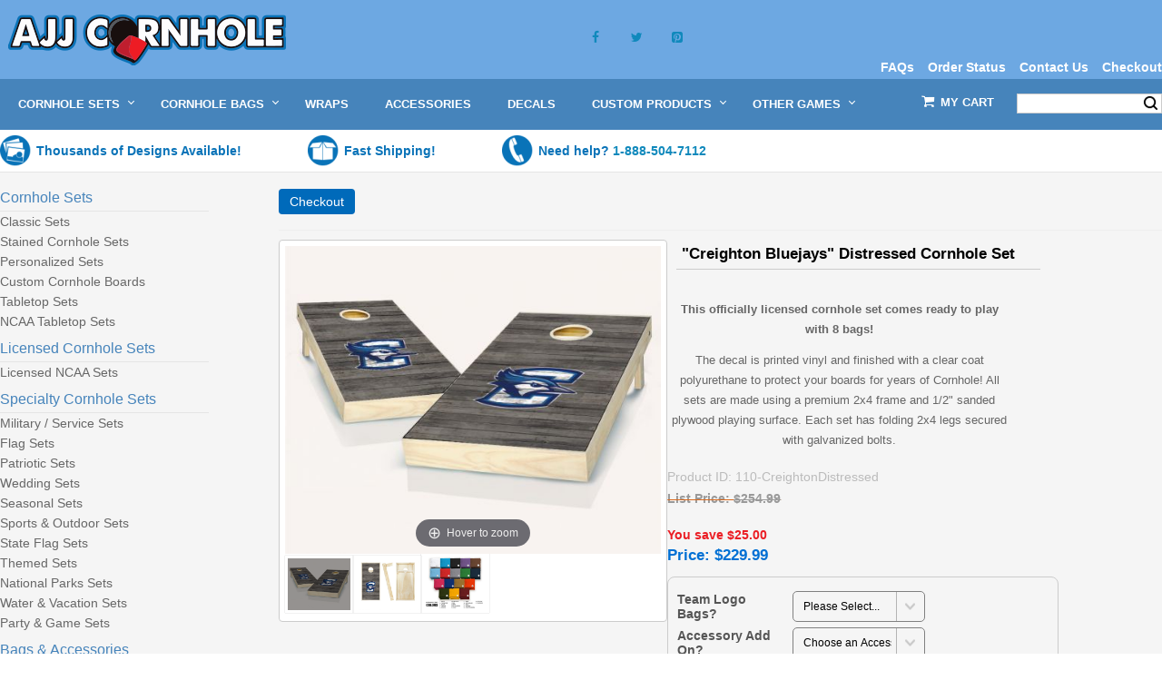

--- FILE ---
content_type: text/html; charset=UTF-8
request_url: https://www.ajjcornhole.com/proddetail.php?prod=110-CreightonDistressed
body_size: 76113
content:
<!doctype html>
<html>
<head>
<!-- Google tag (gtag.js) -->
<script async src="https://www.googletagmanager.com/gtag/js?id=G-N44RHQ5753"></script>
<script>
  window.dataLayer = window.dataLayer || [];
  function gtag(){dataLayer.push(arguments);}
  gtag('js', new Date());

  gtag('config', 'G-N44RHQ5753');
</script>

<!-- Google Tag Manager -->
<script>(function(w,d,s,l,i){w[l]=w[l]||[];w[l].push({'gtm.start':
new Date().getTime(),event:'gtm.js'});var f=d.getElementsByTagName(s)[0],
j=d.createElement(s),dl=l!='dataLayer'?'&l='+l:'';j.async=true;j.src=
'https://www.googletagmanager.com/gtm.js?id='+i+dl;f.parentNode.insertBefore(j,f);
})(window,document,'script','dataLayer','GTM-K3SKJPX');</script>
<!-- End Google Tag Manager -->
	<meta name="google-site-verification" content="gn_curmzLbIMFL5520IBQ8H5kYSFmx-OkTX-AUZy3K4" />
<meta charset="UTF-8" />
<title>"Creighton Bluejays" Distressed Cornhole Set AJJ Cornhole</title>

<meta name="Description" content="">
	
	<!-- Facebook Pixel Code -->
<script>
  !function(f,b,e,v,n,t,s)
  {if(f.fbq)return;n=f.fbq=function(){n.callMethod?
  n.callMethod.apply(n,arguments):n.queue.push(arguments)};
  if(!f._fbq)f._fbq=n;n.push=n;n.loaded=!0;n.version='2.0';
  n.queue=[];t=b.createElement(e);t.async=!0;
  t.src=v;s=b.getElementsByTagName(e)[0];
  s.parentNode.insertBefore(t,s)}(window, document,'script',
  'https://connect.facebook.net/en_US/fbevents.js');
  fbq('init', '402738730471978');
  fbq('track', 'PageView');
</script>
<noscript><img height="1" width="1" style="display:none"
  src="https://www.facebook.com/tr?id=402738730471978&ev=PageView&noscript=1"
/></noscript>
<!-- End Facebook Pixel Code -->

<script type="text/javascript" src="https://www.ajjcornhole.com/wp-content/themes/ectwpoutdoors2/SpryAssets/SpryDOMUtils.js"></script>	
<script type="text/javascript" src="https://www.ajjcornhole.com/wp-content/themes/ectwpoutdoors2/SpryAssets/SpryEffects.js"></script>	
<script type="text/javascript" src="https://www.ajjcornhole.com/wp-content/themes/ectwpoutdoors2/SpryAssets/SprySlidingPanels.js"></script>	
<link href="https://www.ajjcornhole.com/wp-content/themes/ectwpoutdoors2/SpryAssets/spry_home_colors.css" rel="stylesheet" type="text/css" />	
<meta name="google-site-verification" content="egFNB06xyCQFM9A9_d8CTH1NPx8-DV8-3MYdMaHfLR8" />
<meta name="msvalidate.01" content="038FBD13BBB20C5D1184EB47BB7EA7CD" /><link rel="icon" href="favicon.ico" type="image/x-icon" />
<meta name="keywords" content="cornhole, cornhole sets, bag toss, cornhole boards, cornhole bags, cornhole game, corn hole">
	<link rel="pingback" href="https://www.ajjcornhole.com/xmlrpc.php" />
	<meta http-equiv="Content-Type" content="text/html; charset=utf-8" />
	<meta name="viewport" content="width=device-width, maximum-scale=1.0, minimum-scale=1.0, initial-scale=1" />
	<link href="https://www.ajjcornhole.com/wp-content/themes/ectwpoutdoors2/style.css" rel="stylesheet" type="text/css" />
	<link href="https://www.ajjcornhole.com/wp-content/plugins/lightweight-social-icons/css/style-min.css?ver=1.1" rel="stylesheet" type="text/css" />
	<link rel="stylesheet" href="https://www.ajjcornhole.com/wp-content/themes/ectwpoutdoors2/nav_styles.css">
	<link href='https://fonts.googleapis.com/css?family=Exo+2:400,400italic,700' rel='stylesheet' type='text/css'>
	<script src="//ajax.googleapis.com/ajax/libs/jquery/1.11.1/jquery.min.js"></script>
					<link rel='stylesheet'  href='https://www.ajjcornhole.com/wp-content/themes/ectwpoutdoors2/Grey.css' type='text/css' media='all' />
			<script src="https://www.ajjcornhole.com/wp-content/themes/ectwpoutdoors2/js/script.js"></script>
<base href="https://www.ajjcornhole.com/" />
<script type="text/javascript" src="//widget.trustpilot.com/bootstrap/v5/tp.widget.sync.bootstrap.min.js"></script>
<style type="text/css">
#share-buttons img {
width: 35px;
padding: 5px;
border: 0;
box-shadow: 0;
display: inline;
}
</style>

<link href="css/ectcart.css" rel="stylesheet" type="text/css">
<script type="text/javascript" src="js/ectcart.js"></script>
<link type="text/css" href="/css/ectstylebase.css" rel="stylesheet" media="all"></script>

</head>

<body>
<!-- Google Tag Manager (noscript) -->
<noscript><iframe src="https://www.googletagmanager.com/ns.html?id=GTM-K3SKJPX"
height="0" width="0" style="display:none;visibility:hidden"></iframe></noscript>
<!-- End Google Tag Manager (noscript) -->	
<!--PROMOTION- padding 5px during promo-->
	<div style="width:100%; background-color:#ff0000; text-align:center; padding:0px;"></div>
<!--END PROMOTION-->
	<div class="main_wrapper">
		<div class="header_wrapper">
			<div class="logo_row">
				<div class="width_wrapper">
					<div class="logo">
						  
															 
							<a href="https://www.ajjcornhole.com"><img src="https://www.ajjcornhole.com/wp-content/uploads/2017/05/cornhole-logosmaller1.png"  alt="AJJ Cornhole"></a>
					</div>
					<div class="logo_right">	
<div id="lsi_widget-2" class="footer-widget widget_lsi_widget">
<ul class="lsi-social-icons icon-set-lsi_widget-2">
<li class="lsi-social-facebook"><a class="" rel="nofollow" title="Facebook" href="https://www.facebook.com/ajjcornhole" ><i class="lsicon lsicon-facebook"></i></a></li>
<li class="lsi-social-twitter"><a class="" rel="nofollow" title="Twitter" href="https://twitter.com/AJJCornhole" ><i class="lsicon lsicon-twitter"></i></a></li>
<li class="lsi-social-pinterest"><a class="" rel="nofollow" title="Pinterest" href="https://pinterest.com/AJJCornhole" ><i class="lsicon lsicon-pinterest"></i></a></li>
</ul></div> 
						<ul id="menu-top-corner-navigation" class="topLink"><li id="menu-item-878" class="menu-item menu-item-type-post_type menu-item-object-page menu-item-878"><a href="https://www.ajjcornhole.com/frequently-asked-questions/">FAQs</a></li>
<li id="menu-item-78983" class="menu-item menu-item-type-custom menu-item-object-custom menu-item-78983"><a href="https://www.ajjcornhole.com/orderstatus.php">Order Status</a></li>
<li id="menu-item-19" class="menu-item menu-item-type-post_type menu-item-object-page menu-item-19"><a href="https://www.ajjcornhole.com/contact-us/">Contact Us</a></li>
<li id="menu-item-78984" class="menu-item menu-item-type-custom menu-item-object-custom menu-item-78984"><a href="https://www.ajjcornhole.com/cart.php">Checkout</a></li>
</ul>					</div>
					<div class="clear"></div>
				</div>
			</div>
			<div class="topNav_wrapper">
				<div class="width_wrapper">
					<div id='cssmenu'>
					<ul id="menu-top-navigation" class="menu"><li id="menu-item-9" class="menu-item menu-item-type-custom menu-item-object-custom menu-item-has-children menu-item-9"><a href="https://www.ajjcornhole.com/cornhole-sets.php">Cornhole Sets</a>
<ul class="sub-menu">
	<li id="menu-item-102" class="menu-item menu-item-type-custom menu-item-object-custom menu-item-102"><a href="https://www.ajjcornhole.com/classic-cornhole-sets.php">Classic</a></li>
	<li id="menu-item-203" class="menu-item menu-item-type-custom menu-item-object-custom menu-item-203"><a href="https://www.ajjcornhole.com/stained-cornhole-sets.php">Stained</a></li>
	<li id="menu-item-104" class="menu-item menu-item-type-custom menu-item-object-custom menu-item-104"><a href="https://www.ajjcornhole.com/personalized-cornhole-sets.php">Personalized</a></li>
	<li id="menu-item-78960" class="menu-item menu-item-type-custom menu-item-object-custom menu-item-78960"><a href="https://www.ajjcornhole.com/wedding-cornhole-sets.php">Wedding</a></li>
	<li id="menu-item-882" class="menu-item menu-item-type-custom menu-item-object-custom menu-item-882"><a href="https://www.ajjcornhole.com/licensed-ncaa-cornhole-sets/">NCAA Sets</a></li>
	<li id="menu-item-106" class="menu-item menu-item-type-custom menu-item-object-custom menu-item-106"><a href="https://www.ajjcornhole.com/licensed-cornhole-sets.php">Licensed</a></li>
	<li id="menu-item-107" class="menu-item menu-item-type-custom menu-item-object-custom menu-item-107"><a href="https://www.ajjcornhole.com/specialty-cornhole-sets.php">Specialty</a></li>
	<li id="menu-item-105" class="menu-item menu-item-type-custom menu-item-object-custom menu-item-105"><a href="https://www.ajjcornhole.com/tabletop-cornhole-sets.php">Tabletop</a></li>
	<li id="menu-item-183" class="menu-item menu-item-type-post_type menu-item-object-page menu-item-183"><a href="https://www.ajjcornhole.com/licensed-ncaa-tabletop-cornhole-sets/">NCAA Tabletop</a></li>
</ul>
</li>
<li id="menu-item-10" class="menu-item menu-item-type-custom menu-item-object-custom menu-item-has-children menu-item-10"><a href="https://www.ajjcornhole.com/cornhole-bags.php">Cornhole Bags</a>
<ul class="sub-menu">
	<li id="menu-item-153" class="menu-item menu-item-type-custom menu-item-object-custom menu-item-153"><a href="https://www.ajjcornhole.com/ncaa-cornhole-bags.php">NCAA Bags</a></li>
	<li id="menu-item-78961" class="menu-item menu-item-type-custom menu-item-object-custom menu-item-78961"><a href="https://www.ajjcornhole.com/personalized-cornhole-bags.php">Personalized</a></li>
	<li id="menu-item-78962" class="menu-item menu-item-type-custom menu-item-object-custom menu-item-78962"><a href="https://www.ajjcornhole.com/military-cornhole-bags.php">Military</a></li>
	<li id="menu-item-78963" class="menu-item menu-item-type-custom menu-item-object-custom menu-item-78963"><a href="https://www.ajjcornhole.com/sports-outdoors-cornhole-bags.php">Sports &#038; Outdoors</a></li>
	<li id="menu-item-78964" class="menu-item menu-item-type-custom menu-item-object-custom menu-item-78964"><a href="https://www.ajjcornhole.com/party-game-cornhole-bags.php">Party &#038; Game</a></li>
	<li id="menu-item-78965" class="menu-item menu-item-type-custom menu-item-object-custom menu-item-78965"><a href="https://www.ajjcornhole.com/seasonal-holiday-cornhole-bags.php">Seasonal &#038; Holiday</a></li>
	<li id="menu-item-78966" class="menu-item menu-item-type-custom menu-item-object-custom menu-item-78966"><a href="https://www.ajjcornhole.com/food-themed-cornhole-bags.php">Food Themed</a></li>
	<li id="menu-item-78967" class="menu-item menu-item-type-custom menu-item-object-custom menu-item-78967"><a href="https://www.ajjcornhole.com/animal-themed-cornhole-bags.php">Animal Themed</a></li>
	<li id="menu-item-78968" class="menu-item menu-item-type-custom menu-item-object-custom menu-item-78968"><a href="https://www.ajjcornhole.com/beach-vacation-cornhole-bags.php">Beach &#038; Vacation</a></li>
	<li id="menu-item-78969" class="menu-item menu-item-type-custom menu-item-object-custom menu-item-78969"><a href="https://www.ajjcornhole.com/wedding-cornhole-bags.php">Wedding Bags</a></li>
	<li id="menu-item-78970" class="menu-item menu-item-type-custom menu-item-object-custom menu-item-78970"><a href="https://www.ajjcornhole.com/themed-cornhole-bags.php">Themed Bags</a></li>
</ul>
</li>
<li id="menu-item-154" class="menu-item menu-item-type-custom menu-item-object-custom menu-item-154"><a href="https://www.ajjcornhole.com/cornhole-wraps.php">Wraps</a></li>
<li id="menu-item-11" class="menu-item menu-item-type-custom menu-item-object-custom menu-item-11"><a href="https://www.ajjcornhole.com/cornhole-accessories.php">Accessories</a></li>
<li id="menu-item-78971" class="menu-item menu-item-type-custom menu-item-object-custom menu-item-78971"><a href="https://www.ajjcornhole.com/cornhole-decals.php">Decals</a></li>
<li id="menu-item-99" class="menu-item menu-item-type-post_type menu-item-object-page menu-item-has-children menu-item-99"><a href="https://www.ajjcornhole.com/custom-cornhole-boards/">Custom Products</a>
<ul class="sub-menu">
	<li id="menu-item-13429" class="menu-item menu-item-type-post_type menu-item-object-page menu-item-13429"><a href="https://www.ajjcornhole.com/custom-cornhole-boards/">Custom Cornhole Boards</a></li>
	<li id="menu-item-13427" class="menu-item menu-item-type-post_type menu-item-object-page menu-item-13427"><a href="https://www.ajjcornhole.com/custom-cornhole-bags/">Custom Cornhole Bags</a></li>
	<li id="menu-item-13761" class="menu-item menu-item-type-post_type menu-item-object-page menu-item-13761"><a href="https://www.ajjcornhole.com/custom-cornhole-wraps/">Custom Cornhole Wraps</a></li>
	<li id="menu-item-13425" class="menu-item menu-item-type-post_type menu-item-object-page menu-item-13425"><a href="https://www.ajjcornhole.com/custom-topple-tower/">Custom Topple Tower</a></li>
	<li id="menu-item-13426" class="menu-item menu-item-type-post_type menu-item-object-page menu-item-13426"><a href="https://www.ajjcornhole.com/custom-fast-four-2/">Custom Fast Four</a></li>
</ul>
</li>
<li id="menu-item-1108" class="menu-item menu-item-type-custom menu-item-object-custom menu-item-has-children menu-item-1108"><a href="https://www.ajjcornhole.com/more-games.php">Other Games</a>
<ul class="sub-menu">
	<li id="menu-item-78972" class="menu-item menu-item-type-custom menu-item-object-custom menu-item-78972"><a href="https://www.ajjcornhole.com/fast-four.php">Fast Four</a></li>
	<li id="menu-item-1109" class="menu-item menu-item-type-custom menu-item-object-custom menu-item-1109"><a href="https://www.ajjcornhole.com/kan-jam.php">Kan Jam</a></li>
	<li id="menu-item-1110" class="menu-item menu-item-type-custom menu-item-object-custom menu-item-1110"><a href="https://www.ajjcornhole.com/ladder-ball.php">Ladder Ball</a></li>
	<li id="menu-item-1111" class="menu-item menu-item-type-custom menu-item-object-custom menu-item-1111"><a href="https://www.ajjcornhole.com/lawn-darts.php">Lawn Darts</a></li>
	<li id="menu-item-78973" class="menu-item menu-item-type-custom menu-item-object-custom menu-item-78973"><a href="https://www.ajjcornhole.com/lawn-dice.php">Lawn Dice</a></li>
	<li id="menu-item-1112" class="menu-item menu-item-type-custom menu-item-object-custom menu-item-1112"><a href="https://www.ajjcornhole.com/ring-toss.php">Ring Toss</a></li>
	<li id="menu-item-1116" class="menu-item menu-item-type-custom menu-item-object-custom menu-item-1116"><a href="https://www.ajjcornhole.com/products.php?cat=238">Topple Tower</a></li>
	<li id="menu-item-1113" class="menu-item menu-item-type-custom menu-item-object-custom menu-item-1113"><a href="https://www.ajjcornhole.com/washer-game.php">Washer Game</a></li>
	<li id="menu-item-78974" class="menu-item menu-item-type-custom menu-item-object-custom menu-item-78974"><a href="https://www.ajjcornhole.com/yolf.php">Yolf</a></li>
</ul>
</li>
</ul></div>
					<div class="menu_right">  
						<div class="searchBox">
							<form method="post" action="search.php" id="search_mini_form">  
								<input type="hidden" name="posted" value="1">    
								<input type="hidden" name="nobox" value="true">               
								<input type="text" maxlength="128" class="search_look" value="" name="stext" id="search" autocomplete="off">
								<button id="searc-button" class="search_btn" title="Search" type="submit">Search</button>
							</form>
						</div>
						<div class="basket basket_dis"> <a href="cart.php">My Cart</a></div>
					</div>
				</div>
			</div>      
<div class="service_section">
   	<div class="width_wrapper">            
        <div class="menu_right2">  
            <div class="basket basket_dis"> <a href="cart.php">Shopping Cart</a></div>
            <div class="searchBox">
                <form method="post" action="search.php" id="search_mini_form">  
                <input type="hidden" name="posted" value="1"> 
                <input type="hidden" name="nobox" value="true">                  
                <input type="text" maxlength="128" class="search_look" value="" name="stext" id="search" autocomplete="off">
                <button id="searc-button" class="search_btn" title="Search" type="submit">Search</button>
   				</form>
            </div>
        </div>
		<div class="icon_refresh">Thousands of Designs Available!</div>
		<!--<div class="icon_truck"><a href="https://www.ajjcornhole.com/holiday-shipping-deadlines"><font color="#ff0000">Holiday Shipping Deadlines</font></a></div>-->
		 <div class="icon_truck">Fast Shipping!</div>
		<div class="icon_phone">Need help? <a href="tel:+18885047112">1-888-504-7112</a></div>
        <div class="clear"></div>
    </div>
</div>
    
<style>
.visiblecta{
    display: inline !important;
    background-color: #337ab7;
    border-radius: 3px;
    padding: 10px 28px 10px 28px;
    font-weight: normal;
    color: #fff;
	text-decoration:none;
	min-width: 500px;
    overflow: hidden
}
.visiblecta:hover {
	display: inline !important;
    background-color: #cccccc;
    border-radius: 3px;
    padding: 10px 28px 10px 28px;
    font-weight: normal;
    color: #111;
	text-decoration:none;
	min-width: 500px;
    overflow: hidden
}
.hiddencta {
    display: none;
}
.NcaaNoCta {
visibility: hidden !important;
}

</style>
<script src="https://ajax.googleapis.com/ajax/libs/jquery/3.3.1/jquery.min.js"></script>
<script>jQuery(document).ready(function() {
if (jQuery('#ectform0 > div.detailname:contains("Cornhole Set")').length > 0) {jQuery(".hiddencta").addClass("visiblecta");}});
</script>
<script>jQuery(document).ready(function() {
if (jQuery('#ectform0 > div.prodnavigation:contains("NCAA")').length > 0) {jQuery(".hiddencta").addClass("NcaaNoCta");}});
</script>
<script type="text/javascript">window.onload = function() { var detailnamevar= document.querySelector(".detailname").innerText; document.getElementById('url').href ="https://www.ajjcornhole.com/custom-stock-set.php?your-product=" + detailnamevar;}</script>



<div class="mid_wrapper">
    <div class="mid_area_space">
        <div class="width_wrapper">
			<article class="col_right" style="float:right">
				<div class="FL width">
								<input type="hidden" id="hiddencurr" value="$0.00"><div id="opaquediv" class="ectopaque" style="display:none" onclick="if(event.target==this)this.style.display='none'" tabindex="0"></div><script>
/* <![CDATA[ */
var xxAddWiL="The following items have been added to the wish list: ",xxBakOpt="Some of these options are not currently in stock but are available to back order.",xxCarCon="Cart contents",xxClkHere="click here",xxClsWin="Close Window",xxCntShp="Continue Shopping",xxCntTax="Country Tax",xxDigits="Please enter only digits in this field.",xxDscnts="Discounts",xxEdiOrd="Edit Order",xxEntMul="Please enter a quantity for at least one option.",xxHasAdd="has been added",xxInStNo="You will be notified by email when the product is back in stock.",xxInvCha="The following characters are invalid:",xxListPrice="<div class=\"origprice\">List Price: <span class=\"liststrike\">%s</span></div>",xxAddToC="Add to cart",xxNotBaS="Notify when back in stock",xxNotSto="The following product isn't currently available in our store",xxOpSkTx=" (%s)",xxOptOOS="I'm sorry, that particular option is currently out of stock",xxOutStok="Out&nbsp;of&nbsp;Stock",xxPrd255="Please enter a maximum of 255 chars in the field indicated.",xxPrdChs="Please choose from the available product options.",xxPrdEnt="Please enter a value where indicated.",xxPrice="Price",xxSCAdOr="The following items have been added to your order.",xxSCBakO="Item not currently in stock but placed on back order - select &quot;Edit Order&quot; to modify purchase.",xxSCCarT="Cart total",xxSCItem="item(s)",xxSCStkW="STOCK WARNING: Low stock on selected item, please click &quot;Edit Order&quot; to accept stock level.",xxValEm="Please enter a valid email address.";
var currencyseparator=' ',extension='.php',extensionabs='php',imgsoftcartcheckout='<input type="button" value="Checkout" class="ectbutton sccheckout" onclick="ectgonoabs(\'cart.php\')">',pricezeromessage="",showinstock=true,showtaxinclusive=0,storeurlssl='https://www.ajjcornhole.com/',tax=0,txtcollen=8000,yousavetext="<br /><br /><span class=\"yousave\">You save %s</span>",zero2dps='0.00',currFormat1='',currFormat2='',currFormat3='',currRate1=0,currRate2=0,currRate3=0,currSymbol1='',currSymbol2='',currSymbol3='';
function updateoptimage(theitem,themenu,opttype){
var imageitemsrc='',mzitem,theopt,theid,imageitem,imlist,imlistl,fn=window['updateprice'+theitem];
fn();
if(opttype==1){
	theopt=document.getElementsByName('optn'+theitem+'x'+themenu);
	for(var i=0; i<theopt.length; i++){
		if(theopt[i].checked)theid=theopt[i].value;
		ectremoveclass(theopt[i],'ectwarning');
	}
}else{
	theopt=ectById('optn'+theitem+'x'+themenu);
	ectremoveclass(theopt,'ectwarning');
	theid=theopt.options[theopt.selectedIndex].value;
}
if(mzitem=(ectById("zoom1")?ectById("zoom1"):ectById("mz"+(globalquickbuyid!==''?'qb':'prod')+"image"+theitem))){
	if(aIML[theid]){
		MagicZoom.update(mzitem,vsdecimg(aIML[theid]),vsdecimg(aIM[theid]));
	}else if(pIM[0]&&pIM[999]){
		imlist=pIM[0];imlistl=pIM[999];
		for(var index=0;index<imlist.length;index++)
			if(imlist[index]==aIM[theid]&&imlistl[index]){MagicZoom.update(mzitem.id,vsdecimg(imlistl[index]),vsdecimg(aIM[theid]));return;}
		if(aIM[theid])MagicZoom.update(mzitem.id,vsdecimg(aIM[theid]),vsdecimg(aIM[theid]));
	}else if(aIM[theid])
		MagicZoom.update(mzitem.id,vsdecimg(aIM[theid]),vsdecimg(aIM[theid]));
}else
	if(imageitem=ectById((globalquickbuyid!==''?'qb':'prod')+"image"+theitem)){
		if(aIM[theid]){
			if(typeof(imageitem.src)!='unknown')imageitem.src=vsdecimg(aIM[theid]);
		}
	}
}
function vsdecimg(timg){
	return decodeURIComponent(timg.replace("|","prodimages/").replace("<",".gif").replace(">",".jpg").replace("?",".png"));
}
function updateprodimage(theitem,isnext){
	return updateprodimage2(false,theitem,isnext);
}
function updateprodimage2(isqb,theitem,isnext){
var imlist=pIM[theitem];
if(!pIX[theitem])pIX[theitem]=0;
if(isnext) pIX[theitem]++; else pIX[theitem]--;
if(pIX[theitem] < 0) pIX[theitem]=imlist.length-1;
if(pIX[theitem]>=imlist.length) pIX[theitem]=0;
if(ectById((isqb?'qb':'prod')+"image"+theitem)){ectById((isqb?'qb':'prod')+"image"+theitem).src='';ectById((isqb?'qb':'prod')+"image"+theitem).src=vsdecimg(imlist[pIX[theitem]]);}
ectById((isqb?'qb':'extra')+"imcnt"+theitem).innerHTML=pIX[theitem]+1;
if(pIML[theitem]){
	var imlistl=pIML[theitem];
	if(imlistl.length>=pIX[theitem])
		if(mzitem=ectById("mz"+(isqb?'qb':'prod')+"image"+theitem))MagicZoom.update(mzitem,vsdecimg(imlistl[pIX[theitem]]),vsdecimg(imlist[pIX[theitem]]));
}
return false;
}
/* ]]> */
</script><script>/* <![CDATA[ */
pIM[0]=['prodimages/110-Creightondistressedunbrandedboards_medium.jpg','prodimages/110-Creightondistressedunbrandedcornholeset_medium.jpg','prodimages/ajj-bag-colors-withlabels2_medium.jpg'];
/* ]]> */</script><script>
var sfextensionabs='php',
	xxPlsEntr="Please enter a value in the field",xxValEm="Please enter a valid email address.",xxRecapt="Please show you are a real human by completing the reCAPTCHA test",xxEFEm="Your Email",
	xxEFNam="Your Name",xxEFCmt="Your Comments",xxContUs="Contact Us",xxAskQue="Ask A Question",xxCUBlur="Ask us a question about any of our store products or services and we'll get back to you right away.",
	xxEmFrnd="Email Friend",xxEFBlr="Let your friends know all about the great deals that are on offer at this site. Just fill in the details below and click &quot;Send&quot;.",xxAccSuc="Your account was created successfully",xxMinLen="Please enter at least 6 characters in the field",
	xxAQBlr="Ask us a question about any of our store products and we'll get back to you right away.",xxPwd="Password",xxNow="now",xxInSecs="in %s seconds",xxName="Full Name",
	xxFulNam="This message will not be shown again.\nPlease be sure to enter your first and last name in the field",xxLOSuc="You have logged out successfully!",xxLISuc="Login Successful!",xxMesSuc="Your message was delivered successfully.";
var extraclientfield1="",extraclientfield2="",
	extraclientfield1required=false,extraclientfield2required=false,
	loginhash='7357c504ec4a690b2d89ff3e5bb9e0a7a0f470aae8687ebf074c61329bff7bc9',
	customeraccounturl="",
	recaptchasitekey='',nacaptchawidgetid='',nacaptchaok=false,nacaptcharesponse=false,contactcaptchawidgetid='',contactcaptchaok=false,contactcaptcharesponse=false,askqproductid='',
	lastloginattempt,checkedfullname=false,contactusthanks="",emailfriendthanks="",askaquestionthanks="",
	recaptchaenabled2=false,recaptchaenabled8=false,nocustomerloginpwlimit=false,
	nomailinglist=false,
	storeurlssl="",checkoutmode="",
	clientloginref="",clientloginref_sess="",
	loginrefurl=[];</script>
<div id="softopaquediv" class="ectopaque" style="display:none" onclick="if(event.target==this)hideaccounts()" tabindex="0"><div class="ectsoftwrapper"><div class="scart scclose" role="img" onclick="hideaccounts()" title="Close Window"></div>
<div style="display:none;text-align:center" id="ectsoftpreload"><img style="margin:30px" src="images/preloader.gif" alt="Loading"></div>
<div id="ectsfsuccess" class="ectsfsuccess"></div>
<div class="sfcontact" id="ectcontactdiv" style="display:none">
<div class="softformheader" id="cuheader"></div>
<div id="contactblurb" class="contactblurb"></div>
<div class="ectsf2col"><div class="redstar"><label class="ectlabel" for="yourname">Your Name</label></div><div><input type="text" id="yourname" placeholder="Your Name" aria-required="true"></div></div>
<div class="ectsf2col"><div class="redstar"><label class="ectlabel" for="youremail">Your Email</label></div><div><input type="text" id="youremail" placeholder="Your Email" aria-required="true"></div></div>
<div class="ectsf2col emfonly"><div class="redstar"><label class="ectlabel" for="friendsemail">Your Friends Email</label></div><div><input type="text" id="friendsemail" placeholder="Your Friends Email" aria-required="true"></div></div>
<div class="ectsf2col"><div class="redstar"><label class="ectlabel" for="yourcomments">Your Comments</label></div><div><textarea class="softcomments" id="yourcomments" placeholder="Your Comments" aria-required="true"></textarea></div></div>
<div class="softformsend"><button type="button" class="ectbutton " id="contactsend" onclick="">Send</button><button type="button" class="ectbutton" onclick="hideaccounts()">Close Window</button></div>
</div>
<div class="sflogin" id="loginacctdiv" style="display:none">
<div class="softformheader" id="liaccterrordiv">Login Details</div>
<div class="ectsf2col"><div class="redstar"><label class="ectlabel" for="liemail">Email</label></div><div><input type="email" id="liemail" placeholder="Email" aria-required="true" disabled></div></div>
<div class="ectsf2col"><div class="redstar"><label class="ectlabel" for="lipass">Password</label></div><div><input type="password" id="lipass" placeholder="Password" aria-required="true" autocomplete="off"></div></div>
<div class="ectsf2col"><div class="softformjright"><input type="checkbox" class="ectcheckbox" id="licook"></div><div><label class="ectlabel" for="licook">Remember login on this computer?</label></div></div>
<div class="softformsend"><input type="button" value="Submit" class="ectbutton cartaccountlogin" id="cartaccountlogin" onclick="checkloginaccount()"><input type="button" value="Forgot Password?" class="ectbutton forgotpassword" onclick="ectgonoabs('clientlogin.php?mode=lostpassword')"></div>
</div>
</div>
</div>
<script>document.body.appendChild(ectById("softopaquediv"));</script><div id="mainbodyspan" class="proddetail 110-CreightonDistressed" itemscope itemtype="http://schema.org/Product"><link itemprop="mainEntityOfPage" href="/proddetail.php?prod=110-CreightonDistressed"><form method="post" id="ectform0" action="cart.php" onsubmit="return formvalidator0(this)" style="margin:0px;padding:0px;"><script>/* <![CDATA[ */ot[981]="No";dOP[981]=[11,11,12];
ot[982]="Yes";
ot[42]="Black";
ot[44]="Hunter Green";
ot[45]="Yellow";
ot[48]="Orange";
ot[164]="Royal Blue";
ot[223]="Red";
ot[251]="White";
ot[369]="Brown";
ot[441]="Gold";
ot[508]="Maroon";
ot[602]="Grey";
ot[612]="Pink";
ot[613]="Navy Blue";
ot[622]="Baby Blue";
ot[649]="Kelly Green";
ot[654]="Purple";
ot[977]="Turquoise";
ot[1020]="Denim";
ot[4836]="Burnt Orange";
ot[51]="Black";
ot[53]="Hunter Green";
ot[54]="Yellow";
ot[57]="Orange";
ot[166]="Royal Blue";
ot[224]="Red";
ot[250]="White";
ot[372]="Brown";
ot[442]="Gold";
ot[510]="Maroon";
ot[603]="Grey";
ot[614]="Pink";
ot[615]="Navy Blue";
ot[623]="Baby Blue";
ot[650]="Kelly Green";
ot[655]="Purple";
ot[978]="Turquoise";
ot[4837]="Denim";
ot[4838]="Burnt Orange";
op[171]=49.99;ot[171]="Cornhole Deluxe Storage Bag (Was $69.99)";
op[395]=29.99;ot[395]="ScoreTower/Drink Holder Combo (Was $49.99)";
op[559]=19.99;ot[559]="Cornhole Carrying Case (Was $34.99)";
op[564]=19.99;ot[564]="ScoreTower Single (Was $39.99)";
ot[980]="- - - - - - - - - - - -";
op[1019]=19.99;ot[1019]="Cornhole Night Lights - Red (Was $39.99)";
op[1497]=19.99;ot[1497]="Cornhole Night Lights - Green (Was $39.99)";
ot[4829]="- - - - - - - - - - - -";
ot[4911]="Choose an Accessory";
sz('110-CreightonDistressed',229.99,254.99,'prodimages/110-Creightondistressedunbrandedboards_medium.jpg*prodimages/110-Creightondistressedunbrandedboards.jpg');function setvals0(){
optacpc[0]='';optmaxc[0]=0;opttype[0]=2;optperc[0]=false;
optacpc[1]='';optmaxc[1]=0;opttype[1]=2;optperc[1]=false;
optacpc[2]='';optmaxc[2]=0;opttype[2]=2;optperc[2]=false;
optacpc[4]='';optmaxc[4]=0;opttype[4]=-2;optperc[4]=false;
optacpc[3]='';optmaxc[3]=0;opttype[3]=-2;optperc[3]=false;
}
function updateprice0(){
setvals0();dependantopts(0);updateprice(5,0,229.99,254.99,'110-CreightonDistressed',0,false,false,false);}
function formvalidator0(theForm){
var fvsuccess=true;
setvals0();fvsuccess=ectvalidate(theForm,5,0,false,false);if(fvsuccess) gtag("event","add_to_cart",{ currency:"USD",value:229.99,items:[{item_id:'110-CreightonDistressed',item_name:'"Creighton Bluejays" Distressed Cornhole Set',index:0,item_category:'Creighton Cornhole Sets',price:229.99,quantity:1}]});
return(fvsuccess);}
/* ]]> */</script><input type="hidden" name="id" value="110-CreightonDistressed">
<input type="hidden" name="mode" value="add">
<div class="catnavandcheckout catnavdetail"><div class="catnavigation catnavdetail"><a class="ectlink" href="products.php">Home</a><div class="ectbreadcrumb">&raquo; <a class="ectlink" href="cornhole-sets.php">Cornhole Sets</a></div><div class="ectbreadcrumb">&raquo; <a class="ectlink" href="licensed-cornhole-sets.php">Licensed Cornhole Sets</a></div><div class="ectbreadcrumb">&raquo; <a class="ectlink" href="licensed-ncaa-cornhole-sets/">NCAA Cornhole Sets</a></div><div class="ectbreadcrumb">&raquo; <a class="ectlink" href="creighton-cornhole-sets.php">Creighton Cornhole Sets</a></div></div>
<div class="catnavcheckout"><input type="button" value="Checkout" class="ectbutton checkoutbutton" onclick="ectgonoabs('cart.php')"></div></div>
<div itemprop="image" itemscope itemtype="https://schema.org/ImageObject" class="detailimage allprodimages"><script src="magiczoomplus/magiczoomplus.js"></script><a href="prodimages/110-Creightondistressedunbrandedboards.jpg" class="MagicZoom"  id="zoom1"><img itemprop="url" id="prodimage0" class="detailimage allprodimages" src="prodimages/110-Creightondistressedunbrandedboards_medium.jpg" alt=""Creighton Bluejays" Distressed Cornhole Set"></a><div class="thumbnailimage detailthumbnailimage"><a href="prodimages/110-Creightondistressedunbrandedboards.jpg" rev="prodimages/110-Creightondistressedunbrandedboards_medium.jpg" data-zoom-id="zoom1"><img src="prodimages/110-Creightondistressedunbrandedboards_medium.jpg" style="width:75px;padding:3px" alt=""Creighton Bluejays" Distressed Cornhole Set #1"></a><a href="prodimages/110-Creightondistressedunbrandedcornholeset.jpg" rev="prodimages/110-Creightondistressedunbrandedcornholeset_medium.jpg" data-zoom-id="zoom1"><img src="prodimages/110-Creightondistressedunbrandedcornholeset_medium.jpg" style="width:75px;padding:3px" alt=""Creighton Bluejays" Distressed Cornhole Set #2"></a><a href="prodimages/ajj-bag-colors-withlabels2.jpg" rev="prodimages/ajj-bag-colors-withlabels2_medium.jpg" data-zoom-id="zoom1"><img src="prodimages/ajj-bag-colors-withlabels2_medium.jpg" style="width:75px;padding:3px" alt=""Creighton Bluejays" Distressed Cornhole Set #3"></a></div></div><div class="detailname"><h1 itemprop="name">"Creighton Bluejays" Distressed Cornhole Set</h1></div><div class="detaildescription detaildescriptiontabs" itemprop="description"><p><b><div align="center">This officially licensed cornhole set comes ready to play with 8 bags!</b><p> The decal is printed vinyl and finished with a clear coat polyurethane to protect your boards for years of Cornhole!  All sets are made using a premium 2x4 frame and 1/2" sanded plywood playing surface. Each set has folding 2x4 legs secured with galvanized bolts.</div></div><div class="detailid"><span class="prodidlabel detailidlabel">Product ID</span> <span itemprop="productID">110-CreightonDistressed</span></div><div class="detaillistprice" id="listdivec0"><div class="origprice">List Price: <span class="liststrike">$254.99</span></div><br /><br /><span class="yousave">You save $25.00</span></div><div class="detailprice" itemprop="offers" itemscope itemtype="http://schema.org/Offer"><meta itemprop="priceCurrency" content="USD"><strong>Price:</strong> <span class="price" id="pricediv0" itemprop="price" content="229.99">$229.99</span><link itemprop="url" href="/proddetail.php?prod=110-CreightonDistressed"> </div><div class="detailoptions"><div class="optioncontainer detailoptioncontainer ectselectoption"><div class="optiontext detailoptiontext"><label class="ectlabel" for="optn0x0">Team Logo Bags?</label></div><div class="option detailoption"><select data-optgroup="104" class="prodoption detailprodoption" onchange="updateoptimage(0,0)" name="optn0" id="optn0x0" size="1"><option value="">Please Select...</option><option value="981">No</option>
<option value="982">Yes</option>
</select></div></div><div class="optioncontainer detailoptioncontainer ectselectoption" style="display:none" id="divc0x1"><div class="optiontext detailoptiontext"><label class="ectlabel" for="optn0x1">Bag Color 1</label></div><div class="option detailoption"><select data-optgroup="11" data-isdep="1" class="prodoption detailprodoption" onchange="updateoptimage(0,1)" name="optn1" id="optn0x1" disabled="disabled" size="1"><option value="">Please Select...</option><option value="42">Black</option>
<option value="44">Hunter Green</option>
<option value="45">Yellow</option>
<option value="48">Orange</option>
<option value="164">Royal Blue</option>
<option value="223">Red</option>
<option value="251">White</option>
<option value="369">Brown</option>
<option value="441">Gold</option>
<option value="508">Maroon</option>
<option value="602">Grey</option>
<option value="612">Pink</option>
<option value="613">Navy Blue</option>
<option value="622">Baby Blue</option>
<option value="649">Kelly Green</option>
<option value="654">Purple</option>
<option value="977">Turquoise</option>
<option value="1020">Denim</option>
<option value="4836">Burnt Orange</option>
</select></div></div><div class="optioncontainer detailoptioncontainer ectselectoption" style="display:none" id="divc0x2"><div class="optiontext detailoptiontext"><label class="ectlabel" for="optn0x2">Bag Color 2</label></div><div class="option detailoption"><select data-optgroup="12" data-isdep="1" class="prodoption detailprodoption" onchange="updateoptimage(0,2)" name="optn2" id="optn0x2" disabled="disabled" size="1"><option value="">Please Select...</option><option value="51">Black</option>
<option value="53">Hunter Green</option>
<option value="54">Yellow</option>
<option value="57">Orange</option>
<option value="166">Royal Blue</option>
<option value="224">Red</option>
<option value="250">White</option>
<option value="372">Brown</option>
<option value="442">Gold</option>
<option value="510">Maroon</option>
<option value="603">Grey</option>
<option value="614">Pink</option>
<option value="615">Navy Blue</option>
<option value="623">Baby Blue</option>
<option value="650">Kelly Green</option>
<option value="655">Purple</option>
<option value="978">Turquoise</option>
<option value="4837">Denim</option>
<option value="4838">Burnt Orange</option>
</select></div></div><div class="optioncontainer detailoptioncontainer ectselectoption"><div class="optiontext detailoptiontext"><label class="ectlabel" for="optn0x3">Accessory Add On?</label></div><div class="option detailoption"><select data-optgroup="26" class="prodoption detailprodoption" onchange="updateoptimage(0,3)" name="optn3" id="optn0x3" size="1"><option value="">Please Select...</option><option value="171">Cornhole Deluxe Storage Bag (Was $69.99) (+$49.99)</option>
<option value="395">ScoreTower/Drink Holder Combo (Was $49.99) (+$29.99)</option>
<option value="559">Cornhole Carrying Case (Was $34.99) (+$19.99)</option>
<option value="564">ScoreTower Single (Was $39.99) (+$19.99)</option>
<option value="980">- - - - - - - - - - - -</option>
<option value="1019">Cornhole Night Lights - Red (Was $39.99) (+$19.99)</option>
<option value="1497">Cornhole Night Lights - Green (Was $39.99) (+$19.99)</option>
<option value="4829">- - - - - - - - - - - -</option>
<option value="4911" selected="selected">Choose an Accessory</option>
</select></div></div><div class="optioncontainer detailoptioncontainer ectselectoption"><div class="optiontext detailoptiontext"><label class="ectlabel" for="optn0x4">Accessory Add On?</label></div><div class="option detailoption"><select data-optgroup="26" class="prodoption detailprodoption" onchange="updateoptimage(0,4)" name="optn4" id="optn0x4" size="1"><option value="">Please Select...</option><option value="171">Cornhole Deluxe Storage Bag (Was $69.99) (+$49.99)</option>
<option value="395">ScoreTower/Drink Holder Combo (Was $49.99) (+$29.99)</option>
<option value="559">Cornhole Carrying Case (Was $34.99) (+$19.99)</option>
<option value="564">ScoreTower Single (Was $39.99) (+$19.99)</option>
<option value="980">- - - - - - - - - - - -</option>
<option value="1019">Cornhole Night Lights - Red (Was $39.99) (+$19.99)</option>
<option value="1497">Cornhole Night Lights - Green (Was $39.99) (+$19.99)</option>
<option value="4829">- - - - - - - - - - - -</option>
<option value="4911" selected="selected">Choose an Accessory</option>
</select></div></div></div><div class="detailquantity"><div class="detailquantitytext">Quantity</div><div class="quantity0div detailquantity0div"><input type="text" name="quant" id="w0quant" size="2" maxlength="5" value="1" title="Quantity" class="ecttextinput quantity0input detailquantity0input"></div>
</div><div class="addtocart detailaddtocart"><button type="button" class="ectbutton buybutton detailbuybutton ectaddcart0" onclick="subformid(0,'','')">Add to cart</button></div><div class="previousnext"><a class="ectlink" href="/proddetail.php?prod=baggo-screen-creighton&amp;cat=11"><strong>&laquo; Previous</strong></a> | <a class="ectlink" href="/proddetail.php?prod=110-CreightonJersey"><strong>Next &raquo;</strong></a></div><div class="reviews" id="reviews"><div class="reviewtotals"><span class="numreviews">Product Reviews</span><span class="showallreview"></span></div><div class="noreview">No Reviews For This Product.</div><div class="clickreview"><button type="button" class="ectbutton clickreview" onclick="ectgonoabs('/proddetail.php?prod=110-CreightonDistressed&amp;review=true')">Click to review this product</button></div></div></form></div><script>gtag("event","view_item",{ currency:"USD",value:229.99,items:[{item_id:'110-CreightonDistressed',item_name:'"Creighton Bluejays" Distressed Cornhole Set',index:1,item_category:'Creighton Cornhole Sets',price:229.99}]});</script>
<script>updateprice0();ectById('optn0x0').onchange();ectById('optn0x1').onchange();ectById('optn0x2').onchange();ectById('optn0x3').onchange();ectById('optn0x4').onchange();</script> </b>			
				</div>
				


				<p>&nbsp;<p>
				
				
				<b>Share this product</b>
<div id="share-buttons">   

 

    <!-- Facebook -->

    <a href=https://www.facebook.com/sharer/sharer.php?u=&amp;t= title="Share on Facebook" target="_blank" onclick="window.open('https://www.facebook.com/sharer/sharer.php?u=' + encodeURIComponent(document.URL) + '&amp;t=' + encodeURIComponent(document.title)); return false;">

        <img src=https://cdn-icons-png.flaticon.com/512/733/733547.png alt="Facebook" width="32" height="32">

    </a>

   

    <!-- LinkedIn -->

    <a href=https://www.linkedin.com/shareArticle?mini=true&amp;url=&amp;title=&amp;summary=&amp;source= target="_blank" title="Share on LinkedIn" onclick="window.open('https://www.linkedin.com/shareArticle?mini=true&amp;url=' + encodeURIComponent(document.URL) + '&amp;title=' + encodeURIComponent(document.title)); return false;">

        <img src=https://cdn-icons-png.flaticon.com/512/174/174857.png alt="LinkedIn" width="32" height="32">

    </a>

   

    <!-- Pinterest -->

    <a href="javascript:void((function()%7Bvar%20e=document.createElement('script'); e.setAttribute('type','text/javascript'); e.setAttribute('charset','UTF-8'); e.setAttribute('src',' https://assets.pinterest.com/js/pinmarklet.js?r='+Math.random()*99999999);document.body.appendChild(e)%7D)());">

        <img src=https://cdn-icons-png.flaticon.com/512/174/174863.png alt="Pinterest" width="32" height="32">

    </a>

   

    <!-- Twitter -->

    <a href=https://twitter.com/intent/tweet? target="_blank" title="Tweet" onclick="window.open('https://twitter.com/intent/tweet?text=Check%20out%20this%20page:%20' + encodeURIComponent(document.title) + '%20' + encodeURIComponent(document.URL)); return false;">

        <img src=https://cdn-icons-png.flaticon.com/512/733/733579.png alt="Twitter" width="32" height="32">

    </a>

   

    <!-- Reddit -->

    <a href=https://www.reddit.com/submit?url=&amp;title= target="_blank" title="Submit to Reddit" onclick="window.open('https://www.reddit.com/submit?url=' + encodeURIComponent(document.URL) + '&amp;title=' + encodeURIComponent(document.title)); return false;">

        <img src=https://cdn-icons-png.flaticon.com/512/2111/2111589.png alt="Reddit" width="32" height="32">

    </a>

   

    <!-- Email -->

    <a href=mailto:?subject=&amp;body=:%20 target="_blank" title="Email" onclick="window.open('mailto:?subject=' + encodeURIComponent(document.title) + '&amp;body=' + encodeURIComponent(document.URL)); return false;">

        <img src=https://cdn-icons-png.flaticon.com/512/732/732200.png alt="Email" width="32" height="32">

    </a>


    <!-- Print -->

    <a href="javascript:;" onclick="window.print()" title="Print">

        <img src=https://cdn-icons-png.flaticon.com/512/92/92204.png alt="Print" width="32" height="32">

    </a>

   

</div>

				<p class="cstitle">These products are recommended with items in your cart.</p><div class="csproducts"><div class="csproduct ect_108-CreightonBags"><form method="post" id="ectform3" action="/cart.php" onsubmit="return formvalidator3(this)"><input type="hidden" name="id" value="108-CreightonBags">
<input type="hidden" name="mode" value="add">
<div class="csprodimage allprodimages"><a class="ectlink" href="/proddetail.php?prod=108-CreightonBags"><img id="prodimage3" class="csprodimage allprodimages" src="prodimages/108-Creighton-bag-product-image_small.jpg" alt="Creighton Bluejays Cornhole Bags - Set of 8"></a></div>
<div class="csprodname"><a class="ectlink" href="/proddetail.php?prod=108-CreightonBags">Creighton Bluejays Cornhole Bags - Set of 8</a></div>
<br><div class="cslistprice" id="listdivec3"><div class="origprice">List Price: <span class="liststrike">$39.99</span></div><br /><br /><span class="yousave">You save $5.00</span></div><div class="csprodprice"><span class="prodpricelabel">Price</span><span class="price" id="pricediv3">$34.99</span> </div>
<div class="addtocart prodaddtocart"><button type="button" class="ectbutton configbutton" onclick="ectgonoabs('/proddetail.php?prod=108-CreightonBags')">Configure</button></div></form></div><div class="csproduct ect_712-CreightonCarryCase"><form method="post" id="ectform4" action="/cart.php" onsubmit="return formvalidator4(this)"><input type="hidden" name="id" value="712-CreightonCarryCase">
<input type="hidden" name="mode" value="add">
<div class="csprodimage allprodimages"><a class="ectlink" href="/proddetail.php?prod=712-CreightonCarryCase"><img id="prodimage4" class="csprodimage allprodimages" src="prodimages/712-CreightonAJJ-Branded-CarryingCase-prodimg_small.jpg" alt="Creighton Bluejays Cornhole Carrying Case"></a></div>
<div class="csprodname"><a class="ectlink" href="/proddetail.php?prod=712-CreightonCarryCase">Creighton Bluejays Cornhole Carrying Case</a></div>
<br><div class="cslistprice" id="listdivec4"><div class="origprice">List Price: <span class="liststrike">$39.99</span></div><br /><br /><span class="yousave">You save $5.00</span></div><div class="csprodprice"><span class="prodpricelabel">Price</span><span class="price" id="pricediv4">$34.99</span> </div>
<div class="csaddtocart prodaddtocart"><button type="button" class="ectbutton buybutton ectaddcart4" onclick="subformid(4,'','')">Add to cart</button></div></form></div><div class="csproduct ect_111-CreightonDistressedTT"><form method="post" id="ectform5" action="/cart.php" onsubmit="return formvalidator5(this)"><input type="hidden" name="id" value="111-CreightonDistressedTT">
<input type="hidden" name="mode" value="add">
<div class="csprodimage allprodimages"><a class="ectlink" href="/proddetail.php?prod=111-CreightonDistressedTT"><img id="prodimage5" class="csprodimage allprodimages" src="prodimages/Creighton_Distressed_TT_small.jpg" alt="Creighton Bluejays Distressed Tabletop Set"></a></div>
<div class="csprodname"><a class="ectlink" href="/proddetail.php?prod=111-CreightonDistressedTT">Creighton Bluejays Distressed Tabletop Set</a></div>
<br><div class="cslistprice" id="listdivec5"><div class="origprice">List Price: <span class="liststrike">$34.99</span></div><br /><br /><span class="yousave">You save $5.00</span></div><div class="csprodprice"><span class="prodpricelabel">Price</span><span class="price" id="pricediv5">$29.99</span> </div>
<div class="addtocart prodaddtocart"><button type="button" class="ectbutton configbutton" onclick="ectgonoabs('/proddetail.php?prod=111-CreightonDistressedTT')">Configure</button></div></form></div><script>/* <![CDATA[ */function formvalidator3(theForm){
var fvsuccess=true;
setvals3();fvsuccess=ectvalidate(theForm,1,3,false,false);if(fvsuccess) gtag("event","add_to_cart",{ currency:"USD",value:34.99,items:[{item_id:'108-CreightonBags',item_name:'Creighton Bluejays Cornhole Bags - Set of 8',index:3,item_category:'Creighton Cornhole Sets',price:34.99,quantity:1}]});
return(fvsuccess);}
function formvalidator3(theForm){
var fvsuccess=true;
if(fvsuccess) gtag("event","add_to_cart",{ currency:"USD",value:34.99,items:[{item_id:'108-CreightonBags',item_name:'Creighton Bluejays Cornhole Bags - Set of 8',index:3,item_category:'Creighton Cornhole Sets',price:34.99,quantity:1}]});
return(fvsuccess);}
function formvalidator4(theForm){
var fvsuccess=true;
if(fvsuccess) gtag("event","add_to_cart",{ currency:"USD",value:34.99,items:[{item_id:'712-CreightonCarryCase',item_name:'Creighton Bluejays Cornhole Carrying Case',index:4,item_category:'Creighton Cornhole Sets',price:34.99,quantity:1}]});
return(fvsuccess);}
function formvalidator4(theForm){
var fvsuccess=true;
if(fvsuccess) gtag("event","add_to_cart",{ currency:"USD",value:34.99,items:[{item_id:'712-CreightonCarryCase',item_name:'Creighton Bluejays Cornhole Carrying Case',index:4,item_category:'Creighton Cornhole Sets',price:34.99,quantity:1}]});
return(fvsuccess);}
function formvalidator5(theForm){
var fvsuccess=true;
setvals5();fvsuccess=ectvalidate(theForm,2,5,false,false);if(fvsuccess) gtag("event","add_to_cart",{ currency:"USD",value:29.99,items:[{item_id:'111-CreightonDistressedTT',item_name:'Creighton Bluejays Distressed Tabletop Set',index:5,item_category:'Creighton Cornhole Sets',price:29.99,quantity:1}]});
return(fvsuccess);}
function formvalidator5(theForm){
var fvsuccess=true;
if(fvsuccess) gtag("event","add_to_cart",{ currency:"USD",value:29.99,items:[{item_id:'111-CreightonDistressedTT',item_name:'Creighton Bluejays Distressed Tabletop Set',index:5,item_category:'Creighton Cornhole Sets',price:29.99,quantity:1}]});
return(fvsuccess);}
/* ]]> */</script></div><script>gtag("event","view_item_list",{items:[{item_id:'108-CreightonBags',item_name:'Creighton Bluejays Cornhole Bags - Set of 8',index:4,item_category:'Creighton Cornhole Sets',price:34.99},{item_id:'712-CreightonCarryCase',item_name:'Creighton Bluejays Cornhole Carrying Case',index:5,item_category:'Creighton Cornhole Sets',price:34.99},{item_id:'111-CreightonDistressedTT',item_name:'Creighton Bluejays Distressed Tabletop Set',index:6,item_category:'Creighton Cornhole Sets',price:29.99}]});</script>
		
<div style="clear:both; height:120px;"></div>	
<div>
<b>Return Policy</b><br>
All Sales are final after 7 days.
<br>
In the event of a return, all returned product will be subject to a 15% restocking fee.
<p><a href="policies-disclaimers/">Read our full return policy here</a>				
				</div>
            </article>
            <aside style="float:left;width:18%;" class="sb">
    <div id="nav_menu-3" class="widget widget_nav_menu"><h4 class="widgwpg-title">Cornhole Sets</h4><div class="menu-left-nav-cornhole-sets-container"><ul id="menu-left-nav-cornhole-sets" class="menu"><li id="menu-item-63" class="menu-item menu-item-type-custom menu-item-object-custom menu-item-63"><a href="https://www.ajjcornhole.com/classic-cornhole-sets.php">Classic Sets</a></li>
<li id="menu-item-202" class="menu-item menu-item-type-custom menu-item-object-custom menu-item-202"><a href="https://www.ajjcornhole.com/stained-cornhole-sets.php">Stained Cornhole Sets</a></li>
<li id="menu-item-64" class="menu-item menu-item-type-custom menu-item-object-custom menu-item-64"><a href="https://www.ajjcornhole.com/personalized-cornhole-sets.php">Personalized Sets</a></li>
<li id="menu-item-100" class="menu-item menu-item-type-post_type menu-item-object-page menu-item-100"><a href="https://www.ajjcornhole.com/custom-cornhole-boards/">Custom Cornhole Boards</a></li>
<li id="menu-item-67" class="menu-item menu-item-type-custom menu-item-object-custom menu-item-67"><a href="https://www.ajjcornhole.com/tabletop-cornhole-sets.php">Tabletop Sets</a></li>
<li id="menu-item-182" class="menu-item menu-item-type-post_type menu-item-object-page menu-item-182"><a href="https://www.ajjcornhole.com/licensed-ncaa-tabletop-cornhole-sets/">NCAA Tabletop Sets</a></li>
</ul></div></div> <!-- end .widget --><div id="nav_menu-5" class="widget widget_nav_menu"><h4 class="widgwpg-title">Licensed Cornhole Sets</h4><div class="menu-left-nav-licensed-cornhole-sets-container"><ul id="menu-left-nav-licensed-cornhole-sets" class="menu"><li id="menu-item-141" class="menu-item menu-item-type-post_type menu-item-object-page menu-item-141"><a href="https://www.ajjcornhole.com/licensed-ncaa-cornhole-sets/">Licensed NCAA Sets</a></li>
</ul></div></div> <!-- end .widget --><div id="nav_menu-6" class="widget widget_nav_menu"><h4 class="widgwpg-title">Specialty Cornhole Sets</h4><div class="menu-left-nav-specialty-cornhole-sets-container"><ul id="menu-left-nav-specialty-cornhole-sets" class="menu"><li id="menu-item-72" class="menu-item menu-item-type-custom menu-item-object-custom menu-item-72"><a href="https://www.ajjcornhole.com/military-cornhole-sets.php">Military / Service Sets</a></li>
<li id="menu-item-73" class="menu-item menu-item-type-custom menu-item-object-custom menu-item-73"><a href="https://www.ajjcornhole.com/flag-cornhole-sets.php">Flag Sets</a></li>
<li id="menu-item-78975" class="menu-item menu-item-type-custom menu-item-object-custom menu-item-78975"><a href="https://www.ajjcornhole.com/patriotic-cornhole.php">Patriotic Sets</a></li>
<li id="menu-item-74" class="menu-item menu-item-type-custom menu-item-object-custom menu-item-74"><a href="https://www.ajjcornhole.com/wedding-cornhole-sets.php">Wedding Sets</a></li>
<li id="menu-item-75" class="menu-item menu-item-type-custom menu-item-object-custom menu-item-75"><a href="https://www.ajjcornhole.com/seasonal-cornhole-sets.php">Seasonal Sets</a></li>
<li id="menu-item-78976" class="menu-item menu-item-type-custom menu-item-object-custom menu-item-78976"><a href="https://www.ajjcornhole.com/sports-cornhole-sets/">Sports &#038; Outdoor Sets</a></li>
<li id="menu-item-76" class="menu-item menu-item-type-custom menu-item-object-custom menu-item-76"><a href="https://www.ajjcornhole.com/state-flag-cornhole-sets.php">State Flag Sets</a></li>
<li id="menu-item-77" class="menu-item menu-item-type-custom menu-item-object-custom menu-item-77"><a href="https://www.ajjcornhole.com/themed-cornhole-sets.php">Themed Sets</a></li>
<li id="menu-item-78977" class="menu-item menu-item-type-custom menu-item-object-custom menu-item-78977"><a href="https://www.ajjcornhole.com/national-parks-cornhole-sets.php">National Parks Sets</a></li>
<li id="menu-item-78978" class="menu-item menu-item-type-custom menu-item-object-custom menu-item-78978"><a href="https://www.ajjcornhole.com/beachwater-cornhole-sets.php">Water &#038; Vacation Sets</a></li>
<li id="menu-item-78979" class="menu-item menu-item-type-custom menu-item-object-custom menu-item-78979"><a href="https://www.ajjcornhole.com/party-cornhole-sets.php">Party &#038; Game Sets</a></li>
</ul></div></div> <!-- end .widget --><div id="nav_menu-7" class="widget widget_nav_menu"><h4 class="widgwpg-title">Bags &#038; Accessories</h4><div class="menu-left-nav-bags-accessories-container"><ul id="menu-left-nav-bags-accessories" class="menu"><li id="menu-item-78" class="menu-item menu-item-type-custom menu-item-object-custom menu-item-78"><a href="https://www.ajjcornhole.com/cornhole-bags.php">Cornhole Bags</a></li>
<li id="menu-item-79" class="menu-item menu-item-type-custom menu-item-object-custom menu-item-79"><a href="https://www.ajjcornhole.com/ncaa-cornhole-bags.php">NCAA Cornhole Bags</a></li>
<li id="menu-item-195" class="menu-item menu-item-type-custom menu-item-object-custom menu-item-195"><a href="https://www.ajjcornhole.com/ncaa-carrying-cases.php">NCAA Carrying Cases</a></li>
<li id="menu-item-80" class="menu-item menu-item-type-custom menu-item-object-custom menu-item-80"><a href="https://www.ajjcornhole.com/cornhole-accessories.php">Cornhole Accessories</a></li>
<li id="menu-item-81" class="menu-item menu-item-type-custom menu-item-object-custom menu-item-81"><a href="https://www.ajjcornhole.com/specialty-bags.php">Specialty Bags</a></li>
<li id="menu-item-78980" class="menu-item menu-item-type-custom menu-item-object-custom menu-item-78980"><a href="https://www.ajjcornhole.com/cornhole-decals.php">Cornhole Decals</a></li>
</ul></div></div> <!-- end .widget --><div id="nav_menu-8" class="widget widget_nav_menu"><h4 class="widgwpg-title">Cornhole Wraps</h4><div class="menu-left-nav-cornhole-wraps-container"><ul id="menu-left-nav-cornhole-wraps" class="menu"><li id="menu-item-82" class="menu-item menu-item-type-custom menu-item-object-custom menu-item-82"><a href="https://www.ajjcornhole.com/military-cornhole-wraps.php">Military Wraps</a></li>
<li id="menu-item-83" class="menu-item menu-item-type-custom menu-item-object-custom menu-item-83"><a href="https://www.ajjcornhole.com/flag-cornhole-wraps.php">Flag Wraps</a></li>
<li id="menu-item-84" class="menu-item menu-item-type-custom menu-item-object-custom menu-item-84"><a href="https://www.ajjcornhole.com/wedding-cornhole-wraps.php">Wedding Wraps</a></li>
<li id="menu-item-85" class="menu-item menu-item-type-custom menu-item-object-custom menu-item-85"><a href="https://www.ajjcornhole.com/themed-cornhole-wraps.php">Themed Wraps</a></li>
<li id="menu-item-86" class="menu-item menu-item-type-custom menu-item-object-custom menu-item-86"><a href="https://www.ajjcornhole.com/state-flag-cornhole-wraps.php">State Flag Wraps</a></li>
</ul></div></div> <!-- end .widget --><div id="nav_menu-9" class="widget widget_nav_menu"><h4 class="widgwpg-title">Other Games</h4><div class="menu-left-nav-other-games-container"><ul id="menu-left-nav-other-games" class="menu"><li id="menu-item-1282" class="menu-item menu-item-type-custom menu-item-object-custom menu-item-1282"><a href="https://www.ajjcornhole.com/proddetail.php?prod=302-CornholeJunior">Cornhole Junior</a></li>
<li id="menu-item-78982" class="menu-item menu-item-type-custom menu-item-object-custom menu-item-78982"><a href="https://www.ajjcornhole.com/fast-four.php">Fast Four</a></li>
<li id="menu-item-87" class="menu-item menu-item-type-custom menu-item-object-custom menu-item-87"><a href="https://www.ajjcornhole.com/kan-jam.php">Kan Jam</a></li>
<li id="menu-item-88" class="menu-item menu-item-type-custom menu-item-object-custom menu-item-88"><a href="https://www.ajjcornhole.com/ladder-ball.php">Ladder Ball</a></li>
<li id="menu-item-89" class="menu-item menu-item-type-custom menu-item-object-custom menu-item-89"><a href="https://www.ajjcornhole.com/lawn-darts.php">Lawn Darts</a></li>
<li id="menu-item-78981" class="menu-item menu-item-type-custom menu-item-object-custom menu-item-78981"><a href="https://www.ajjcornhole.com/lawn-dice.php">Lawn Dice</a></li>
<li id="menu-item-90" class="menu-item menu-item-type-custom menu-item-object-custom menu-item-90"><a href="https://www.ajjcornhole.com/ring-toss.php">Ring Toss</a></li>
<li id="menu-item-1044" class="menu-item menu-item-type-custom menu-item-object-custom menu-item-1044"><a href="https://www.ajjcornhole.com/products.php?cat=238">Topple Tower</a></li>
<li id="menu-item-91" class="menu-item menu-item-type-custom menu-item-object-custom menu-item-91"><a href="https://www.ajjcornhole.com/washer-game.php">Washer Game</a></li>
</ul></div></div> <!-- end .widget --><div id="text-5" class="widget widget_text"><h4 class="widgwpg-title">Join Our Email List</h4>			<div class="textwidget">   <div style="color:#5b5b5b; border-radius:5px;">
       <span id="success_message" style="display:none;">
           <div style="text-align:center;">Thanks for signing up!</div>
       </span>
       <form data-id="embedded_signup:form" class="ctct-custom-form Form" name="embedded_signup" method="POST" action="https://visitor2.constantcontact.com/api/signup">
           <input data-id="ca:input" name="ca" value="09a221d8-82a3-497b-b979-5ea8ef53af99" type="hidden">
           <input data-id="list:input" name="list" value="1" type="hidden">
           <input data-id="source:input" name="source" value="EFD" type="hidden">
           <input data-id="required:input" name="required" value="list,email" type="hidden">
           <input data-id="url:input" name="url" value="" type="hidden">
           <p data-id="Email Address:p" ><label data-id="Email Address:label" data-name="email" class="ctct-form-required">Email Address</label> <input data-id="Email Address:input" name="email" value="" maxlength="80" type="text"></p>
           <p data-id="First Name:p" ><label data-id="First Name:label" data-name="first_name">First Name</label> <input data-id="First Name:input" name="first_name" value="" maxlength="50" type="text"></p>
           <button type="submit" class="Button ctct-button Button--block Button-secondary" data-enabled="enabled">Sign Up</button>
       	<div><p class="ctct-form-footer"><font size="0.8pt">By submitting this form, you are granting: AJJ Enterprises to email you. You may unsubscribe via the link found at the bottom of every email.  (See our <a href="http://www.constantcontact.com/legal/privacy-statement" target="_blank">Email Privacy Policy</a> for details.) Emails are serviced by Constant Contact.</font></p></div>
       </form>
<script type='text/javascript'>
   var localizedErrMap = {};
   localizedErrMap['required'] = 		'This field is required.';
   localizedErrMap['ca'] = 			'An unexpected error occurred while attempting to send email.';
   localizedErrMap['email'] = 			'Please enter your email address in name@email.com format.';
   localizedErrMap['birthday'] = 		'Please enter birthday in MM/DD format.';
   localizedErrMap['anniversary'] = 	'Please enter anniversary in MM/DD/YYYY format.';
   localizedErrMap['custom_date'] = 	'Please enter this date in MM/DD/YYYY format.';
   localizedErrMap['list'] = 			'Please select at least one email list.';
   localizedErrMap['generic'] = 		'This field is invalid.';
   localizedErrMap['shared'] = 		'Sorry, we could not complete your sign-up. Please contact us to resolve this.';
   localizedErrMap['state_mismatch'] = 'Mismatched State/Province and Country.';
	localizedErrMap['state_province'] = 'Select a state/province';
   localizedErrMap['selectcountry'] = 	'Select a country';
   var postURL = 'https://visitor2.constantcontact.com/api/signup';
</script>
<script type='text/javascript' src='https://static.ctctcdn.com/h/contacts-embedded-signup-assets/1.0.2/js/signup-form.js'></script>
</div>
		</div> <!-- end .widget --><div id="text-6" class="widget widget_text">			<div class="textwidget"><!-- TrustBox widget - List -->
<div class="trustpilot-widget" data-locale="en-US" data-template-id="539ad60defb9600b94d7df2c" data-businessunit-id="571a50670000ff00058be0a2" data-style-height="500px" data-style-width="100%" data-stars="5" data-schema-type="Organization">
<!-- End TrustBox widget -->
</div>
		</div> <!-- end .widget --></aside> 
           	<div class="clear">
</div>
					
        </div>  

    </div>
</div>

</div>
<div class="footer_wrapper">
	<div class="width_wrapper footer_space">


		
<footer id="main-footer">
	<div id="footer-widgets" class="clearfix">
	<div class="footer-column first"><div id="block-3" class="footer-widget widget_block"></div> <!-- end .footer-widget --><div id="block-4" class="footer-widget widget_block"><script type="text/javascript">

</script></div> <!-- end .footer-widget --><div id="block-5" class="footer-widget widget_block"><script type="text/javascript">

</script></div> <!-- end .footer-widget --></div> <!-- end .footer-column -->	</div> <!-- #footer-widgets -->
</footer> <!-- #main-footer -->       	<div class="clear"></div>
        <div class="footer_social_row">
                <img src="https://www.ajjcornhole.com/wp-content/themes/ectwpoutdoors2/images/globalsign-ssl.png">&nbsp;&nbsp;
                <img src="https://www.ajjcornhole.com/wp-content/themes/ectwpoutdoors2/images/fedexlogo.png">&nbsp;&nbsp;
        	<img src="https://www.ajjcornhole.com/wp-content/themes/ectwpoutdoors2/images/creditcards.png"> 
<script type="text/javascript" language="javascript">var ANS_customer_id="a4eda789-5b9a-4f4c-a18c-4b97cc2052c8";</script> <script type="text/javascript" language="javascript" src="//verify.authorize.net/anetseal/seal.js" ></script>
          <div class="clear"></div>
        </div>
    </div>
    <div class="footer_bottom_links">
		<div class="width_wrapper">
			<div class="bottom_links">
					&copy;2021 AJJ Shops, All Right Reserved<br>
				<ul>
					<li><a href="https://www.ajjcornhole.com/policies-disclaimers/">Policies/Disclaimers</a></li>
					<li><a href="https://www.ajjcornhole.com/orderstatus.php">Order Status</a></li>
					<li><a href="https://www.ajjcornhole.com/tracking.php">Track Shipment</a></li>
					<li><a href="https://www.ajjcornhole.com/affiliate.php">Affiliates</a></li>
					<li><a href="https://www.ajjcornhole.com/become-a-dealer/">Become a Dealer</a></li>
					<li><a href="https://www.ajjcornhole.com/clientlogin.php">Wholesale/Retail</a></li>
					<li><a href="https://www.ajjcornhole.com/cornhole-rules">Cornhole Rules</a></li>
					<li><a href="https://www.ajjcornhole.com/contact-us/">Contact Us</a></li>
				</ul>
			</div>
		</div>
		<div class="clear"></div>
    </div>
</div>
</div>
<script src="https://www.ajjcornhole.com/wp-content/themes/ectwpoutdoors2/js/easyResponsiveTabs.js" type="text/javascript"></script>
<script type="text/javascript">
    $(document).ready(function () {
        $('#horizontalTab').easyResponsiveTabs({
            type: 'default', //Types: default, vertical, accordion           
            width: 'auto', //auto or any width like 600px
            fit: true,   // 100% fit in a container
            closed: 'accordion', // Start closed if in accordion view
            activate: function(event) { // Callback function if tab is switched
                var $tab = $(this);
                var $info = $('#tabInfo');
                var $name = $('span', $info);
                $name.text($tab.text());
                $info.show();
            }
        });

        $('#verticalTab').easyResponsiveTabs({
            type: 'vertical',
            width: 'auto',
            fit: true
        });
    });
</script>
<script type="speculationrules">
{"prefetch":[{"source":"document","where":{"and":[{"href_matches":"/*"},{"not":{"href_matches":["/wp-*.php","/wp-admin/*","/wp-content/uploads/*","/wp-content/*","/wp-content/plugins/*","/wp-content/themes/ectwpoutdoors2/*","/*\\?(.+)"]}},{"not":{"selector_matches":"a[rel~=\"nofollow\"]"}},{"not":{"selector_matches":".no-prefetch, .no-prefetch a"}}]},"eagerness":"conservative"}]}
</script>
<style id='global-styles-inline-css' type='text/css'>
:root{--wp--preset--aspect-ratio--square: 1;--wp--preset--aspect-ratio--4-3: 4/3;--wp--preset--aspect-ratio--3-4: 3/4;--wp--preset--aspect-ratio--3-2: 3/2;--wp--preset--aspect-ratio--2-3: 2/3;--wp--preset--aspect-ratio--16-9: 16/9;--wp--preset--aspect-ratio--9-16: 9/16;--wp--preset--color--black: #000000;--wp--preset--color--cyan-bluish-gray: #abb8c3;--wp--preset--color--white: #ffffff;--wp--preset--color--pale-pink: #f78da7;--wp--preset--color--vivid-red: #cf2e2e;--wp--preset--color--luminous-vivid-orange: #ff6900;--wp--preset--color--luminous-vivid-amber: #fcb900;--wp--preset--color--light-green-cyan: #7bdcb5;--wp--preset--color--vivid-green-cyan: #00d084;--wp--preset--color--pale-cyan-blue: #8ed1fc;--wp--preset--color--vivid-cyan-blue: #0693e3;--wp--preset--color--vivid-purple: #9b51e0;--wp--preset--gradient--vivid-cyan-blue-to-vivid-purple: linear-gradient(135deg,rgb(6,147,227) 0%,rgb(155,81,224) 100%);--wp--preset--gradient--light-green-cyan-to-vivid-green-cyan: linear-gradient(135deg,rgb(122,220,180) 0%,rgb(0,208,130) 100%);--wp--preset--gradient--luminous-vivid-amber-to-luminous-vivid-orange: linear-gradient(135deg,rgb(252,185,0) 0%,rgb(255,105,0) 100%);--wp--preset--gradient--luminous-vivid-orange-to-vivid-red: linear-gradient(135deg,rgb(255,105,0) 0%,rgb(207,46,46) 100%);--wp--preset--gradient--very-light-gray-to-cyan-bluish-gray: linear-gradient(135deg,rgb(238,238,238) 0%,rgb(169,184,195) 100%);--wp--preset--gradient--cool-to-warm-spectrum: linear-gradient(135deg,rgb(74,234,220) 0%,rgb(151,120,209) 20%,rgb(207,42,186) 40%,rgb(238,44,130) 60%,rgb(251,105,98) 80%,rgb(254,248,76) 100%);--wp--preset--gradient--blush-light-purple: linear-gradient(135deg,rgb(255,206,236) 0%,rgb(152,150,240) 100%);--wp--preset--gradient--blush-bordeaux: linear-gradient(135deg,rgb(254,205,165) 0%,rgb(254,45,45) 50%,rgb(107,0,62) 100%);--wp--preset--gradient--luminous-dusk: linear-gradient(135deg,rgb(255,203,112) 0%,rgb(199,81,192) 50%,rgb(65,88,208) 100%);--wp--preset--gradient--pale-ocean: linear-gradient(135deg,rgb(255,245,203) 0%,rgb(182,227,212) 50%,rgb(51,167,181) 100%);--wp--preset--gradient--electric-grass: linear-gradient(135deg,rgb(202,248,128) 0%,rgb(113,206,126) 100%);--wp--preset--gradient--midnight: linear-gradient(135deg,rgb(2,3,129) 0%,rgb(40,116,252) 100%);--wp--preset--font-size--small: 13px;--wp--preset--font-size--medium: 20px;--wp--preset--font-size--large: 36px;--wp--preset--font-size--x-large: 42px;--wp--preset--spacing--20: 0.44rem;--wp--preset--spacing--30: 0.67rem;--wp--preset--spacing--40: 1rem;--wp--preset--spacing--50: 1.5rem;--wp--preset--spacing--60: 2.25rem;--wp--preset--spacing--70: 3.38rem;--wp--preset--spacing--80: 5.06rem;--wp--preset--shadow--natural: 6px 6px 9px rgba(0, 0, 0, 0.2);--wp--preset--shadow--deep: 12px 12px 50px rgba(0, 0, 0, 0.4);--wp--preset--shadow--sharp: 6px 6px 0px rgba(0, 0, 0, 0.2);--wp--preset--shadow--outlined: 6px 6px 0px -3px rgb(255, 255, 255), 6px 6px rgb(0, 0, 0);--wp--preset--shadow--crisp: 6px 6px 0px rgb(0, 0, 0);}:where(.is-layout-flex){gap: 0.5em;}:where(.is-layout-grid){gap: 0.5em;}body .is-layout-flex{display: flex;}.is-layout-flex{flex-wrap: wrap;align-items: center;}.is-layout-flex > :is(*, div){margin: 0;}body .is-layout-grid{display: grid;}.is-layout-grid > :is(*, div){margin: 0;}:where(.wp-block-columns.is-layout-flex){gap: 2em;}:where(.wp-block-columns.is-layout-grid){gap: 2em;}:where(.wp-block-post-template.is-layout-flex){gap: 1.25em;}:where(.wp-block-post-template.is-layout-grid){gap: 1.25em;}.has-black-color{color: var(--wp--preset--color--black) !important;}.has-cyan-bluish-gray-color{color: var(--wp--preset--color--cyan-bluish-gray) !important;}.has-white-color{color: var(--wp--preset--color--white) !important;}.has-pale-pink-color{color: var(--wp--preset--color--pale-pink) !important;}.has-vivid-red-color{color: var(--wp--preset--color--vivid-red) !important;}.has-luminous-vivid-orange-color{color: var(--wp--preset--color--luminous-vivid-orange) !important;}.has-luminous-vivid-amber-color{color: var(--wp--preset--color--luminous-vivid-amber) !important;}.has-light-green-cyan-color{color: var(--wp--preset--color--light-green-cyan) !important;}.has-vivid-green-cyan-color{color: var(--wp--preset--color--vivid-green-cyan) !important;}.has-pale-cyan-blue-color{color: var(--wp--preset--color--pale-cyan-blue) !important;}.has-vivid-cyan-blue-color{color: var(--wp--preset--color--vivid-cyan-blue) !important;}.has-vivid-purple-color{color: var(--wp--preset--color--vivid-purple) !important;}.has-black-background-color{background-color: var(--wp--preset--color--black) !important;}.has-cyan-bluish-gray-background-color{background-color: var(--wp--preset--color--cyan-bluish-gray) !important;}.has-white-background-color{background-color: var(--wp--preset--color--white) !important;}.has-pale-pink-background-color{background-color: var(--wp--preset--color--pale-pink) !important;}.has-vivid-red-background-color{background-color: var(--wp--preset--color--vivid-red) !important;}.has-luminous-vivid-orange-background-color{background-color: var(--wp--preset--color--luminous-vivid-orange) !important;}.has-luminous-vivid-amber-background-color{background-color: var(--wp--preset--color--luminous-vivid-amber) !important;}.has-light-green-cyan-background-color{background-color: var(--wp--preset--color--light-green-cyan) !important;}.has-vivid-green-cyan-background-color{background-color: var(--wp--preset--color--vivid-green-cyan) !important;}.has-pale-cyan-blue-background-color{background-color: var(--wp--preset--color--pale-cyan-blue) !important;}.has-vivid-cyan-blue-background-color{background-color: var(--wp--preset--color--vivid-cyan-blue) !important;}.has-vivid-purple-background-color{background-color: var(--wp--preset--color--vivid-purple) !important;}.has-black-border-color{border-color: var(--wp--preset--color--black) !important;}.has-cyan-bluish-gray-border-color{border-color: var(--wp--preset--color--cyan-bluish-gray) !important;}.has-white-border-color{border-color: var(--wp--preset--color--white) !important;}.has-pale-pink-border-color{border-color: var(--wp--preset--color--pale-pink) !important;}.has-vivid-red-border-color{border-color: var(--wp--preset--color--vivid-red) !important;}.has-luminous-vivid-orange-border-color{border-color: var(--wp--preset--color--luminous-vivid-orange) !important;}.has-luminous-vivid-amber-border-color{border-color: var(--wp--preset--color--luminous-vivid-amber) !important;}.has-light-green-cyan-border-color{border-color: var(--wp--preset--color--light-green-cyan) !important;}.has-vivid-green-cyan-border-color{border-color: var(--wp--preset--color--vivid-green-cyan) !important;}.has-pale-cyan-blue-border-color{border-color: var(--wp--preset--color--pale-cyan-blue) !important;}.has-vivid-cyan-blue-border-color{border-color: var(--wp--preset--color--vivid-cyan-blue) !important;}.has-vivid-purple-border-color{border-color: var(--wp--preset--color--vivid-purple) !important;}.has-vivid-cyan-blue-to-vivid-purple-gradient-background{background: var(--wp--preset--gradient--vivid-cyan-blue-to-vivid-purple) !important;}.has-light-green-cyan-to-vivid-green-cyan-gradient-background{background: var(--wp--preset--gradient--light-green-cyan-to-vivid-green-cyan) !important;}.has-luminous-vivid-amber-to-luminous-vivid-orange-gradient-background{background: var(--wp--preset--gradient--luminous-vivid-amber-to-luminous-vivid-orange) !important;}.has-luminous-vivid-orange-to-vivid-red-gradient-background{background: var(--wp--preset--gradient--luminous-vivid-orange-to-vivid-red) !important;}.has-very-light-gray-to-cyan-bluish-gray-gradient-background{background: var(--wp--preset--gradient--very-light-gray-to-cyan-bluish-gray) !important;}.has-cool-to-warm-spectrum-gradient-background{background: var(--wp--preset--gradient--cool-to-warm-spectrum) !important;}.has-blush-light-purple-gradient-background{background: var(--wp--preset--gradient--blush-light-purple) !important;}.has-blush-bordeaux-gradient-background{background: var(--wp--preset--gradient--blush-bordeaux) !important;}.has-luminous-dusk-gradient-background{background: var(--wp--preset--gradient--luminous-dusk) !important;}.has-pale-ocean-gradient-background{background: var(--wp--preset--gradient--pale-ocean) !important;}.has-electric-grass-gradient-background{background: var(--wp--preset--gradient--electric-grass) !important;}.has-midnight-gradient-background{background: var(--wp--preset--gradient--midnight) !important;}.has-small-font-size{font-size: var(--wp--preset--font-size--small) !important;}.has-medium-font-size{font-size: var(--wp--preset--font-size--medium) !important;}.has-large-font-size{font-size: var(--wp--preset--font-size--large) !important;}.has-x-large-font-size{font-size: var(--wp--preset--font-size--x-large) !important;}
/*# sourceURL=global-styles-inline-css */
</style>
		<script type="text/javascript">

  var _gaq = _gaq || [];
  _gaq.push(['_setAccount', 'UA-475285-1']);
  _gaq.push(['_trackPageview']);

  (function() {
    var ga = document.createElement('script'); ga.type = 'text/javascript'; ga.async = true;
    ga.src = ('https:' == document.location.protocol ? 'https://' : 'http://') + 'stats.g.doubleclick.net/dc.js';
    var s = document.getElementsByTagName('script')[0]; s.parentNode.insertBefore(ga, s);
  })();

</script>

<script type="text/javascript">
adroll_adv_id = "WB5HR63275F3PPSVUEWCDG";
adroll_pix_id = "FXTDJE34S5CVBAQ37ORIOC";
(function () {
var oldonload = window.onload;
window.onload = function(){
   __adroll_loaded=true;
   var scr = document.createElement("script");
   var host = (("https:" == document.location.protocol) ? "https://s.adroll.com" : "http://a.adroll.com");
   scr.setAttribute('async', 'true');
   scr.type = "text/javascript";
   scr.src = host + "/j/roundtrip.js";
   ((document.getElementsByTagName('head') || [null])[0] ||
    document.getElementsByTagName('script')[0].parentNode).appendChild(scr);
   if(oldonload){oldonload()}};
}());
</script>

</body>
</html>

<!--
</section>
<footer>
	<div class="footer_main clearfix">
		<div class="footer_top clearfix"><div class="container_16"></div></div>
		<div class="footer_middle clearfix">
			<div class="container_16">
				<div class="grid_16">
										<div class="grid_2">&nbsp;</div>
									</div>
			</div>
		</div>
		<div class="footer_bottom">&copy; 2014 <a href="http://www.ecommercetemplates.com/">Shopping cart software</a> by Ecommerce Templates</div>
	</div>
</footer>
</div>
<script type="speculationrules">
{"prefetch":[{"source":"document","where":{"and":[{"href_matches":"/*"},{"not":{"href_matches":["/wp-*.php","/wp-admin/*","/wp-content/uploads/*","/wp-content/*","/wp-content/plugins/*","/wp-content/themes/ectwpoutdoors2/*","/*\\?(.+)"]}},{"not":{"selector_matches":"a[rel~=\"nofollow\"]"}},{"not":{"selector_matches":".no-prefetch, .no-prefetch a"}}]},"eagerness":"conservative"}]}
</script>
</body>
</html>-->

--- FILE ---
content_type: text/css
request_url: https://www.ajjcornhole.com/wp-content/themes/ectwpoutdoors2/SpryAssets/spry_home_colors.css
body_size: 3807
content:
@charset "UTF-8";
/* SpryTabbedPanels.css - version 0.4 - Spry Pre-Release 1.6.1 */
/* Copyright (c) 2006. Adobe Systems Incorporated. All rights reserved. */

/* Sliding tab panel with css colored tabs */

/* Main Panel parameters - percentage width is not possible */
.SlidingPanels {
	background-color:#fff;
	position: relative;
	width: 100%;
	padding: 10px 10px 10px 0;
	border-top: 1px solid #000000;
	overflow: hidden;
	clear: both;
}

/* Main Panel parameters - do not change*/
.SlidingPanelsContentGroup {
	position: relative;
	float: left;
	width: 10000px;
	margin: 0px;
	padding: 0px;
	border: none;
}

/* Main Panel parameters - percentage width is not possible */
.SlidingPanelsContent {
	border: medium none;
    float: left;
    margin: 0;
    max-height: 220px;
    overflow: auto;
    padding: 0 10px;
    width: 740px;
}

/* Link properties */
A {
	color:#000000;
	text-decoration:none;
}
A:hover {
	text-decoration:none;
}

/* Do not change*/
.SlidingPanelsAnimating * {
	overflow: hidden !important;
}

/* Content parameters */
UI, LI, P, .tabpanelcontent {
}
h1 {
	padding:0;
	font-size:24px;
	color: #198DBE;
}
h2 {
	font-size:24px;
	color:#198DBE;
	text-decoration: none;
	
}

/* General tab area settings */
.slidingTabPanelWrapper {
	height:26px;
	margin:0px 0 0px 0;
	/*display: none;*/
}
.slidingTabPanel {
	list-style:none;
	margin:0 auto;
	padding:0;
	
}
.slidingTabPanel LI {
	list-style:none;
	float:left;
	width:auto;
	margin:0 1px 0 0px;
}

/* Tab settings */
.tabActive {
	background-color: #fff;
	font-weight: bold;
	color:#999999;
	position:relative;
	font-weight: bold;
	top:1px;
	display:block;
	width:auto;
	padding-top: 4px;
	padding-left: 6px;
	padding-right: 6px;
	height:22px;
	cursor:default;
	outline:none;
	border-top: 1px solid #111111;
	border-left: 1px solid #111111;
	border-right: 1px solid #111111;
	text-align:center;
	background-color:#fff;
	border-bottom: solid 1px #fff;
	z-index:1
}

.tab {
	background-color:#cccccc;
	font-weight: bold;
	color:#fff;
	position:relative;
	top:1px;
	display:block;
	width:auto;
	padding-top: 4px;
	padding-left: 5px;
	padding-right: 5px;
	height:22px;
	background-position:-100px;
	cursor:pointer;
	outline:none;
	/*border-top: 1px solid #60B3BD;
	border-left: 1px solid #60B3BD;
	border-right: 1px solid #60B3BD;*/
	text-align:center;
}

a.tabActive:link {
	background: #000000;
	padding-top: 4px;
	color:#FFFFFF;
	font-weight: normal;
	text-decoration:none;
}

a.tab:link {
	background: #FFFFFF;
	padding-top: 4px;
	color:#000000;
	font-weight: normal;
	text-decoration:none;
}

a.tab:hover, a.tabActive:hover{
	background: #000000;
	padding-top: 4px;
	color:#FFFFFF;
	text-decoration:none;
}

.reltabname,.reltabdescription {
	border-width: 0px;
	padding: 1px;
	border-style: dotted;
	border-color: #000000;
}

/* This is the first breakpoint and is for screen sizes between 780 and 980 pixels. 
If there is no difference in the classes above, you would use the classes above or if you need to make changes at this resolution, add them below
-------------------------------------*/
@media screen and (max-width: 980px) {
	.SlidingPanels {
		width: 576px;
	}
	
	/* Main Panel parameters - percentage width is not possible */
	.SlidingPanelsContent {
		width: 566px;
	}
}


/* This is the second breakpoint and is for screen sizes between 468 and 758 pixels. 
If there is no difference in the classes above, you would use the classes above or if you need to make changes at this resolution, add them below
*/
@media screen and (max-width:758px) {
	.SlidingPanels {
		width: 440px;
	}
	
	.SlidingPanelsContent {
		width: 430px;
	}
}


/* This is the third breakpoint and is for smartphones. 
If there is no difference in the classes above, you would use the classes above or if you need to make changes at this resolution, add them below
*/
@media screen and (max-width:400px) {
	.SlidingPanels {
		width: 295px;
	}
	
	.SlidingPanelsContent {
		width: 285px;
	}
}

--- FILE ---
content_type: text/css
request_url: https://www.ajjcornhole.com/wp-content/themes/ectwpoutdoors2/style.css
body_size: 170551
content:
/*Theme Name: OutdoorseTheme URI: http://www.ectwp.com/outdoors/Version: 1Description: Responsive base theme for ECT WP Our StuffAuthor: Andy ChapmanAuthor URI: http://www.ecommercetemplates.com*//* ~~ This is the css file for the Ecommerce Templates Outdoors Responsive Design.The first section correponds to the maximum width version of 1000 pixels ~~ */@charset "utf-8";
 /* ~~ Main settings ~~*/  
.entry-content {    font-size: 1.2em;  background-color: #fff;    padding: 27px;}input[type=submit] {    color: #fff!important;    background: #ed1c25;    padding: 10px;    padding-right: 38px;  padding-left: 38px;    border: 0px;    border-radius: 6px;    transition: ease 0.3s;}input[type=submit]:hover {    background-color: #a71818;    transition: ease 0.3s;}input.wpcf7-form-control.wpcf7-text.wpcf7-email.wpcf7-validates-as-required.wpcf7-validates-as-email {    width: 100%;}input.wpcf7-form-control.wpcf7-text.wpcf7-validates-as-required {    width: 100%;}input.wpcf7-form-control.wpcf7-text {    width: 100%;}textarea.wpcf7-form-control.wpcf7-textarea {    width: 100%;}
body { margin:0 auto; padding:0px; font-family:Arial, serif; font-size:14px; color:#666; border-top:0px solid #999900;}
.main_wrapper  { margin:0px; padding:0px;}.header_wrapper { margin:0px; padding:0px;}.mid_wrapper {margin:0px;padding:0px;background-color: #f5f5f5;}.footer_wrapper { margin:0px; padding:0px; background-color:#4684bb; color:#FFF;}#footer-widgets .footer-column{    float: left;    margin-bottom: 15px;    width:100%;}.footer_column{    float: left;    margin-bottom: 15px;    width:100%;}.FL { float:left;}.FR { float:right;}
.width { width:100%;}.clear { clear:both;}.width_wrapper {max-width: 1280px;margin:0 auto;} /* ~~ Header section ~~*/.logo_row { margin:0px; padding:15px 0 0px 0; background: #6da8e2;}.logo { float:left; margin:0px; padding:0px;}
.logo_right {
 float:right;
 width:50%;
 padding-top:10px;
}
[src="images/livehelp.gif"] {
    display: none;
}

[src="themes/bubble_window/print.gif"] {
    display: none;
}
[src="themes/bubble_window/refresh.gif"] {
    display: none;
}
[src="themes/bubble_window/clear.gif"] {
    display: none;
}
.slider_3 {
   width: 100%;
  height: auto;
   max-width: 390px;
   max-height: 350px;
   margin: 0 auto;
   float: right;
   margin-left: 1vw;
   margin-bottom: 2em;
}
.welcome_msg {
 float:right;
 font-size:14px;
 color:#b3b3b3;
 font-weight:bold;
 margin-right:50px;
}


ul.topLink, .topLink ul {
 float:right;
 margin:0px;
 padding:0 0 5px 0;
}


ul.topLink li, .topLink ul li {
 float:left;
 margin:0px;
 padding:0px  0px 0px  15px;
 list-style:none;
}


ul.topLink li a, .topLink ul li a {
 font-size:14px;
 color:#ffffff;
 font-weight:bold;
 text-decoration:none;
}


ul.topLink li a:hover, .topLink ul li a:hover {
 text-decoration:underline;
}


.topNav_wrapper {
border-top:1px solid #4684bb;
border-bottom:3px solid #4684bb;
min-height: 52px;
background: #4684bb;
}


 /* ~~ Below header section ~~*/.basket {
 float:right;
 background:url(images/cart_icon.png) no-repeat 3px;
 margin-top:11px;
 padding:5px 5px 5px 25px}.basket a {
 color:#fff;
 font-size:13px;
 text-transform:uppercase;
 text-decoration:none;
 font-weight:bold;
}


.searchBox {
 float:right;
 width:160px;
 position:relative;
 margin:15px 0 0 20px;
}


.searchBox form {
 margin:0px;
 padding:0px;
}


.searchBox Input.search_look {
 margin:0px;
 padding:3px 25px 3px 3px;
 color:#646464;
 border:1px solid #cccccc;
  width:100%;
 height:22px;
 line-height:22px;
 z-index:1;
 -webkit-box-sizing: border-box;
 /* Safari/Chrome, other WebKit */  -moz-box-sizing: border-box;
    /* Firefox, other Gecko */  box-sizing: border-box;
         /* Opera/IE 8+ */}.searchBox .search_btn {
 margin:0px;
 padding:0px;
 width:25px;
 height:22px;
 background:url(images/search_icon.png) no-repeat center 2px;
 position:absolute;
 right:0px;
 top:0px;
 text-indent:-9999px;
 cursor:pointer;
 border:none;
}


.service_section {
border-bottom:1px solid #e5e5e5;
padding: 6px 0;
}


.icon_refresh {
float:left;
background:url(images/message_icon.png) no-repeat 0 0;
padding-left:40px;
margin-right: 73px;
line-height:34px;
font-size:14px;
color:#0973B8;
font-weight:bold;
}


.icon_truck {
float:left;
background:url(images/icon_truck.png) no-repeat 0 0;
padding-left:40px;
line-height:34px;
margin-right: 73px;
font-size:14px;
color:#0973B8;
font-weight:bold;
}


.icon_phone {
float: left;
background:url(images/icon_phone.png) no-repeat 0 0;
padding-left:40px;
line-height:34px;
font-size:14px;
color:#0973B8;
font-weight:bold;
}


.banner_wrapper {
 line-height:0px;
}


.banner_wrapper img {
 width:100%;
}


.mid_area_bg {
 background:url(images/mid_area_bg.jpg) no-repeat center top;
 background-size:100% 100%;
 padding:15px 0 20px 0;
}


.mid_area_space {
padding: 9px 0;
}


 /* ~~ Home page display ~~*/.offer-banner-section {
    margin: auto auto 25px;
    overflow: hidden;
}


.offer-banner-section .col {    float: left;}


.offer-banner-section .col-m {    float: left;    margin-left: 35px;  margin-right: 35px;}


.offer-banner-section .col-last {    float: left;}


.offer-banner-section .col-m img {
 max-width:100%;
}


.offer-banner-section .col img, .offer-banner-section .col-last img {
 width:100%;
 border:1px solid #d3d3d3;
}


.nec_collection_banner {
 margin-top:18px;
 border:1px solid #d3d3d3;
}


ul.resp-tabs-list {
	background:url(images/border_bg.png) repeat-x left bottom;
    margin: 0px auto;
    padding:0;
	width:71%;
	text-align:center;
}


ul.resp-tabs-list {
 margin: 0 auto 20px;
}


.clear{
 clear:both;
}


.resp-tabs-list li {
    font-size: 24px;
    display: inline-block;
    margin: 0;
	padding:10px 25px;
    list-style: none;
    	font-family: Arial;
	color:#666600;
	text-transform:uppercase;
}


div.item img{
	border:10px solid #FFF;
	padding:0px 5px 0px 5px;
	background:#fff;
}


div.item{
	float:left;
}


.item h2 {
 font-family: Arial;
 font-size:16px;
 text-transform:uppercase;
 margin:0px;
 padding-top:2px;
 color: #999;
 text-decoration:none;
text-align:center;
}


.product_listing {
 margin:0px;
 padding:0;
}


.product_listing ul {
margin:0px;
 padding:0;
}


.product_listing li {
margin:0 5% 20px 0;
 padding:0;
 float:left;
 list-style:none;
 float:left;
 width:30%;
  -webkit-box-sizing: border-box;
 /* Safari/Chrome, other WebKit */  -moz-box-sizing: border-box;
    /* Firefox, other Gecko */  box-sizing: border-box;
         /* Opera/IE 8+ */}.product_listing li.right {
 margin-right:0px;
}


.product_listing li .product_img_box {
 background-color:#ffffff;
 padding:10px;
 margin-bottom:10px;
 }.product_listing li .product_img_box a img {
 width:100%;
}


h2.green_hr_text {
 margin:0px;
 padding:0px 0px 20px 0px;
 font-family:Tahoma, Aricl;
 color:#666600;
 font-size:22px;
 text-transform:uppercase;
 line-height:normal;
}


.product_listing li a {
 font-size:18px;
 color:#010000;
 text-decoration:none;
 font-weight:normal;
}


 /* ~~ Footer section ~~*/.footer_space {
 padding:30px 0px 0px 0px;
}


.footer_column h4, .footer_space h4 {
    color: #fff;
    font-size: 16px;
    font-weight: bold;
    margin: 0;
    padding: 0 0 10px;
    text-transform: uppercase;
  font-family: Arial;
}


.footer_column ul, .footer_space ul {
 margin:0px;
 padding:0;
}


.footer_column li, .footer_space li {
 margin:0px;
 padding:0 0 4px 10px;
 list-style:none;
 background:url(images/footer_arrow.png) no-repeat 0 5px;
}


.footer_column li a, .footer_space li a {
 color:#FFF;
 text-decoration:none;
}


.footer_column li a:hover, .footer_space li a:hover {
 text-decoration:none;
 color:#ccc;
 }.footer_social_row {
 float:right;
 border-top:0px solid #818080;
 border-bottom:0px solid #818080;
 padding:15px;
 margin-bottom:15px;
}


ul.footer_social_icon {
 margin:0px;
 padding:0px;
 float:left;
}


ul.footer_social_icon li {
 margin:0px;
 padding:0px 10px 0 0;
 list-style:none;
 float:left;
}


ul.footer_social_icon li a {
 margin:0px;
 padding:0px;
}


.payment_icon {
 float:right;
  margin-top:5px;
}


.footer_bottom_links {
 background-color:#121c25;
 padding:20px 0;
 color:#b3b3b3;
}


 .bottom_links {
 float:left;
}


.bottom_links ul {
 margin:5px 0px 0px -10px;
 padding:0px;
}


.bottom_links li {
 margin:0px;
 padding:0px 10px;
 display:inline;
 list-style:none;
 border-right:1px solid #b3b3b3;
}


.bottom_links li:last-child, .bottom_links li.last {
 border-right:0px;
}


.bottom_links li a {
color:#b3b3b3;
 text-decoration:none;
}


.bottom_links li a:hover {
 color:#FFF;
}


.bottom_links a {
color:#fff;
 text-decoration:none;
}


.bottom_links a:hover {
 color:#ccc;
}


.btn_search {
 margin:0px;
 padding:0px;
 width:36px;
 height:30px;
 text-indent:-9999px;
 cursor:pointer;
 background:url(images/btn_go.png) no-repeat 0 0;
 position:absolute;
 right:0;
 top:0px;
 border:0px;
}


.basket_header {
 display:none;
}


 /* ~~ Inner pages ~~*/.demo {
 width: 980px;
 margin: 0px auto;
}


.demo h1 {
 margin:33px 0 25px;
 line-height: 30px;
}


.demo h3 {
 margin: 10px 0;
 }pre {
 background: #fff;
}


.how-use, .content {
 padding: 10px;
 background: #F3F3F3;
}


#tabInfo {
 display: none;
}


.menu_right {
 float:right;
}


.menu_right2 {
 width:100%;
 float:left;
}


.menu_right2 {
 display:none;
}


.sidebar {
 float:left;
 width:20%;
margin-left:6px;
 }.col_right {
float:left;
width:76%;
}


.products_category_box {
 padding-bottom:20px;
}


.products_category_box h4, .features_products_wrapper h2, #nav_menu-7 h4, .widgwpg-title {
 margin:10px 0px 0px 0px;
 padding:0px 0px 5px 0px;
 font-family: Arial;
 color:#999900;
 font-size:16px;
 font-weight:normal;
 border-bottom:1px solid #e5e5e5;
}


.products_category_box  ul, #nav_menu-7 ul, #nav_menu-8 ul, .widget ul{
 margin:0px;
 padding:0px;
}


.products_category_box  li, #nav_menu-7 li, #nav_menu-8 li, .widget ul li{
margin:0px;
padding:3px 0px;
list-style:none;
}


.products_category_box  li a, #nav_menu-7 li a, #nav_menu-8 li a, .widget ul li a {
 font-size:14px;
 color:#676767;
 text-decoration:none;
}


.products_category_box  li a:hover, #nav_menu-7 li a:hover, #nav_menu-8 li a:hover, .widget ul li a:hover{
 color:#000;
}


.features_products_wrapper {
padding-bottom:20px;
}


.features_products_wrapper  ul {
 margin:0px;
 padding:0px;
}


.features_products_wrapper  li {
 margin:0px;
 padding:3px 0px;
 list-style:none;
}


.features_products_wrapper  li a {
 font-size:14px;
 color:#676767;
 text-decoration:none;
}


.features_products_wrapper  li a:hover {
 color:#000;
}


p.more_link a {
 font-size:14px;
 color:#999900;
 text-decoration:underline;
 font-weight:bold;
}


p.more_link a:hover {
 text-decoration:none;
}


.special_offer_pr_box {
 background-color:#f6f6f8;
 padding:10px;
 margin-bottom:20px;
 position:relative;
}


.special_offer {
 position:absolute;
 right:0px;
 top:0px;
}


.special_offer_pr_box p.product_img {
 margin:0px;
 padding:20px 0px 0px 0px;
 text-align:center;
}


.special_offer_pr_box p.product_name {
 font-size:18px;
 color:#996666;
 margin:0px;
 padding:10px 5px 0px 5px;
}


.special_offer_pr_box p.product_name a {
 text-decoration:none;
 color:#996666;
}


.contact_box_left, .widget_ectminicart_widget {
 margin:0 0 20px 0;
 padding:10px;
 background-color:#f6f6f8;
 font-size:12px;
 color:#7b7676;
 line-height:20px;
}


.contact_box_left h2, .widget_ectminicart_widget h4 {
 margin:0 0 10px 0;
 padding:0px;
 font-family: Arial;
 font-size:14px;
 text-transform:uppercase;
 font-weight:bold;
 color:#666;
}


.contact_box_left p, .widget_ectminicart_widget p {
 margin:0px;
 padding:0 0 5px 0;
}


 .contact_box_left p.comp_name {
 margin:0px;
 padding:0px;
 font-size:14px;
 color:#7b7676;
 font-weight:bold;
}


.contact_box_left p.phone_no {
 background:url(images/phone_icon.png) no-repeat 0 2px;
 padding:0 0 5px 25px;
}


.contact_box_left p.email_icon {
 background:url(images/email_icon.png) no-repeat 0 2px;
 padding:0 0 5px 25px;
}


.contact_box_left p.email_icon a {
color:#7b7676;
 text-decoration:none;
}


 /* ~~ Link properties ~~*/a {
	text-decoration: none;
	padding:0;
	margin:0;
	outline: none;
        color: #1089BC;
}


a:hover {
	text-decoration: none;
}


/* Shopping cart classes----------------------------------------------------------------------------------------------------*//*Shopping cart*/table.cobtbl{
	background-color: #ffffff;
	border-bottom:1px solid #999900;
  	font-size:0.9em;
}


td.cobll, td.cobhl{
	background-color: #fff;
	color : #999;
}


 td.cobhdr{
	background-color:#ffffff;
	font-size:1em;
	color:#fff;
	text-transform:uppercase;
}


.cobhdr a, .cobhdr link{
	font-size:1em;
	color:#fff;
	text-transform:uppercase;
}


span.cartoption{
	font-size:12px !important;
	color:#333;
}


div.giftwrap a{
  	color:#666;
  	font-size:0.8em;
  	text-decoration:none;
}


/*Mini cart*/table.mincart, .widget_ectminicart_widget .minicart{
  	width:99%;
  	font-size:1em;
  	background:#F6F6F8;
}


.cartquant{
	width:36px !important;
}


/*Internal store naviagtion*/a.ectlink:link {
	color: #7A9024;
	text-decoration: none;
}


a.ectlink:visited {
	color: #7A9024;
	text-decoration: none;
}


a.ectlink:active {
	color: #7A9024;
	text-decoration: none;
}


a.ectlink:hover {
	color: #666;
	text-decoration: none;
}


/*Button and form field styles*/input.buybutton, input.sccheckout, input.checkoutbutton, input.vieworderstatus, input.viewlicense, input.trackpackage{
	background:#7A9024;
	color:#fff;
	padding: 7px 65px;
	border:0;
	border-radius: 3px;
	font-size:1.1em;
}


input.buybutton:hover, input.sccheckout:hover, input.checkoutbutton:hover, input.vieworderstatus:hover, input.viewlicense:hover, input.trackpackage:hover{
	background:#ddd;
	color:#000;
	cursor:pointer;
}


input.login, input.newaffiliate, input.affiliatelogin, input.search{
	background:#7A9024;
	color:#fff;
	padding:4px 16px;
	border:0;
	border-radius:4px;
	font-size:1em;
	margin-top:6px;
}


input.login:hover, input.newaffiliate:hover, input.affiliatelogin:hover, input.search:hover{
	background:#aaa;
	color:#000;
	cursor:pointer;
}


/* The category page -------------------------------------*/div.category{
	width:25%;
	float:left;
	line-height:1.6;
  	font-size:0.9em;
        padding:7px;
	text-align:left;
	border:0px solid #ccc;
	background-color:#fefefe;
	margin:0px 0px 16px 16px;
}


div.category:hover{
	background-color:#fff;
	border: 0px solid #64842F;
	box-shadow: 0px 0px 0px #ccc;
}


div.catnavigation{
	padding:10px 0px 10px 12px;
	float:left;
	width:97%;
	font-size:1em;
	background-color:#eee;
	border-bottom: 0px solid #999900;
	margin-bottom:0px;
	display:none;
}


.catnavwrapper{
	background:#fff !important;
	border: 1px solid #fff !important;
}


div.navdesc{
	display:none;
 /* Removes the text "View all products in all categories */}div.catimage{
	width:95px;
}


div.catdesc{
	padding:0px 0px 4px 4px;
	font-size:0.9em;
}


div.catname{
	padding-left:0px;
}


div.catdiscounts, div.allcatdiscounts{
  padding:0px;
  margin:0px;
	font-weight:normal;
	color:#DA6B1D;
	font-size:0.9em;
}


div.categorymessage{
	padding-top:0px;
	font-size: 1.1em;
}


p.noproducts{
       padding-top:28px;
       text-align:left !important;
}


/* The products page -------------------------------------*/div.prodfilter{
	float:left;
	background-color:#F9F9F4;
	border: 1px dotted #D7D1C9;
	padding:6px;
	color: #42619a;
	margin-bottom:10px;
	margin-top:10px;
}


div.prodfilterbar{
	float:left;
	width:100%;
}


div.filtertext{
 	padding:8px;
}


select.prodfilter{
	padding:0px;
	margin:0px;
}


div.product{
	padding:6px;
	width:30%;
	margin:2px;
	float:left;
	height:450px;
}


div.prodnavigation{
	padding:10px 0px 10px 12px;
	float:left;
	width:97%;
	font-size:0.9em;
	font-weight: 600;
	color: #0070d4;
	border-bottom: 1px solid #999900;
	margin-bottom:10px;
}


.prodratinglink{
	font-size:0.8em;
}


div.allproddiscounts{
	color:#DA6A1E;
	width:100%;
	margin-bottom:2px;
	float:left;
}


.proddiscounts, .discountsapply{
	color:#DA6A1E;
	padding:4px;
}


div.prodmanufacturer{
	color: #ccc;
}


div.prodsku{
	color:#666;
	padding:6px;
}


div.prodimage{
	padding-top: 6px;
	text-align:center;
	border:1px solid #ccc;
	background-color:#fefefe;
}


div.prodimage:hover{
	background-color:#fefefe;
	border: 0px solid #7A9024;
  box-shadow: 0px 0px 0px #ccc;
}


img.prodimage{
	width:100%;
	height:100%;
}


div.prodname{
	padding-top:4px;
  margin-bottom:4px;
}


div.prodrating{
	padding-left:4px;
}


div.prodinstock{
	padding:4px;
	color:#666;
}


div.proddescription{
	float:left;
	font-size: 0.7em;
	line-height: 1.2em;
}


table.emftbl{
	background:#fff;
	width:400px;
}


div.listprice{
	width:98%;
	float:left;
	font-size: 0.9em;
	padding:2px 6px;
	text-decoration:line-through;
}


span.yousave{
	color:#fff;
	font-size: 1em;
}


div.prodprice{
	font-size: 1em;
	font-weight:normal;
	float:left;
	width:98%;
	color:#666;
  padding:2px 6px;
}


div.prodcurrency{
	float:left;
	width:100%;
	font-size: 0.8em;
	color:#666;
}


div.quantitydiv{
	float:right;
}


.quantityinput{
	margin-top:1px;
	height:19px;
}


div.addtocart{
	text-align:center;
	float:left;
	width:100%;
}


.notifystock{
	text-align:center;
	float:left;
	width:100%;
}


.configbutton{
	text-align:center;
	margin-top:6px;
}


div.outofstock{
	text-align:center;
	padding-top:6px;
	font-weight:bold;
}


.prodid {
	color:#666;
	padding:6px;
	font-size: 0.9em;
}


div.multioptiontext{
	width:180px;
}


div.pagenums{
	text-align:center;
	float:left;
	padding:0px 0px 10px 0px;
}


/* The product detail page -------------------------------------*/div.detailprodnavigation{
	width:96%;
}


div.detailimage{
	padding-left: 0;
	clear:both;
	float: left;
	width: 44%;
	padding: 6px;
	border: 1px solid #ccc;
	background: #fff;
	border-radius: 4px;
}


 div.detailcheckoutbutton{
	clear:both;
}


div.detailid {
	color: #bbb;
	width: 11%;
	font-size: 1em;
	float: left;
	width: 45%;
	margin-left: 4%;
}


.detailname h1 {
	font-size: 1.2em;
	padding:6px;
	float:left;
	margin-top:10px;
  	margin-bottom:12px;
	margin-left:10px;
	width:40%;
	color: #000000;
	border-bottom: 1px solid #ccc;
}


span.detaildiscountsapply{
	width:66%;
	margin-left:36px;
}


div.detailmanufacturer{
	color: #bbb;
	font-size: 1em;
	float: left;
	width: 45%;
	margin-left: 4%;
}


div.detailsku{
	float:left;
	width:66%;
	margin:10px;
}


div.detailinstock{
	float:right;
	width:66%;
}


div.detaildescription{
	font-size: 0.9em;
	padding-top:4px;
	line-height:1.8em;
	float: left;
	width: 39%;
	margin-left: 4%;
}


.yousave{
margin: -8px 0px;
}


div.detailprice{
	font-size: 1.2em;
	font-weight:bold;
	float:left;
	color: #0070d4;
	padding: 5px 0px;
	width: 45%;
	margin-left: 4%;
	margin-top: 15px;
}


div.detaillistprice{
	font-size: 1em;
	font-weight:normal;
	float:left;
	margin:6px 0px;
	margin-top: 16px;
	color:#DA6A1E;
	float: left;
	width: 45%;
	margin-left: 4%;
	text-decoration:line-through;
}


div.detailcurrency{
	padding-top: 6px;
	font-size: 0.9em;
	float:left;
	width:98%;
	color:#666;
	margin-left:10px;
	border-bottom: 1px solid #ccc;
	padding-bottom:20px;
}


div.detailoption{
	width:100%;
}


div.detailoptions{
	padding: 10px;
	padding-right: 0px;
	float: left;
	width: 43%;
	margin-left: 22px;
	margin-top: 23px;
	border-radius: 8px;
	border: 1px solid #ccc;
}


select.detailprodoption{
	font-size: 0.9em;
	width:50%;
	margin:7px;
	border:1px solid #ccc;
	padding:2px;
}


input.detailprodoption{
	font-size: 0.9em;
	margin:7px;
	border:1px solid #ccc;
  	padding:2px;
}


div.detailoptiontext{
	padding: 6px;
	width:32%;
	float:left;
	clear:both;
}


div.detailmultioptiontext{
	padding: 6px;
	width:30%;
	clear:right;
}


.previousnext{
	padding-top: 20px;
	padding-bottom:6px;
	float: left;
	width: 97%;
	text-align:center;
	font-size:0.8em;
	border-top:1px solid #ccc;
	margin-top: 60px;
}


div.emailfriend{
	padding-top: 10px;
	text-align:center;
	float:right;
	width:100%;
	font-size:0.9em;
	clear:both;
}


td.emfhl{
	background-color:#aaa;
	font-size:1.2em;
	color:#fff;
	font-weight:bold;
}


td.emfll{
	line-height:18px;
}


div.detailquantity{
clear:left;
	float:left;
	width:130px;
}


div.detailquantitytext{
	margin-top:20px;
	float:left;
	width:30%;
	text-align:right;
}


div.detailquantityinput{
	margin-top:16px;
	float:right;
	width:50%;
	text-align:left;
	padding:0px;
	height:65px;
}


#w0quant{
	height:21px;
	width:50px;
	border:1px solid #ccc;
}


div.detailaddtocart,.detailoutofstock{
float: right;
width: 37%;
text-align: left;
padding-bottom:20px;
margin-top: 28px;
}


.detailnotifystock{
	text-align:center;
	padding-top:6px;
	float:left;
	width:98%;
}


div.navdesc{
	padding-top:10px;
}


div.review{
	float:left;
	margin-top:16px;
	width:90%;
	font-size:0.9em;
	background: #fff;
	padding: 34px;
}


hr.review{
	height: 0;
	border-width: 1px 0 0 0;
	border-style: solid;
	border-color: #bbb;
	padding:4px;
	margin-top:6px;
}


div.reviewprod{
	background-color:#eee;
	padding:10px;
}


/* This is the first breakpoint and is for screen sizes between 800 and 780 pixels. If there is no difference in the classes above, you would use the classes above or if you need to make changes at this resolution, add them below ~~ */@media screen and (max-width: 800px) {
 .menu_right {
 display:none;
}


	.menu_right2 {
 display:inherit;
 float: left;
 padding-bottom: 10px;
 width: 100%;
}


.menu_right2 .searchBox {
 float: right;
 margin: 15px 0 0 20px;
 position: relative;
 width: 210px;
}


.menu_right2 .basket {
 background: url("images/cart_icon.png") no-repeat scroll 0 3px rgba(0, 0, 0, 0);
 float: left;
 margin-right: 10px;
 margin-top: 14px;
 padding: 5px 5px 5px 25px;
}


.logo_row {
padding: 50px 15px 40px;
}


.logo_right {
width: 64%;
}


.welcome_msg {
clear: both;
 float: none;
 margin-right: 0;
 padding-top: 10px;
 text-align: right;
}


.service_section {
padding: 15px 15px;
}


.nec_collection_banner {
 margin-top: 13px;
}


.icon_refresh {
 margin-right: 27px;
 margin-bottom:10px;
}


.searchBox {
margin: 15px 15px 0 20px;
}


.footer_space {
 padding: 30px 15px 0;
}


.bottom_links {
 float: none;
 padding-left: 0;
 text-align: center;
}


.newsletter {
 float: none;
 margin: 20px auto;
 width: 345px;
}


div.product{
	width:30%;
}


}/* This is the second breakpoint and is for screen sizes between 780 and 640 pixels. If there is no difference in the classes above, you would use the classes above or if you need to make changes at this resolution, add them below ~~ */@media only screen and (max-width: 780px) {
div.product{
	width:46%;
}


div.category{
	width:90%;
}


.detailname h1, span.detaildiscountsapply, div.detaildescription, div.detailinstock{
	width:62%;
}


span.detaildiscountsapply{
  	margin-left:44px;
}


        div.detailimage{
	width:24%;
}


div.detailoptions{
	width:90%;
}


 div.detailmultioptiontext{
	width:45%;
}


}/* This is the third breakpoint and is for screen sizes between 640 and 500 pixels. If there is no difference in the classes above, you would use the classes above or if you need to make changes at this resolution, add them below ~~ */@media screen and (max-width: 640px) {
 h1.logo {
 float: none;
 text-align: center;
 margin-bottom:10px;
}


.logo_right {
 text-align: center;
 width: 100%;
}


ul.topLink {
float: none;
}


ul.topLink li {
display: inline;
 float: none;
 padding: 10px 0 0 15px;
}


.welcome_msg {
 text-align:center;
}


.logo_right {
float: none;
}


.basket_header {
 padding:0px;
 margin-top:20px;
 display: block;
 background:none;
 float:none;
 text-align:center;
 clear:both;
}


.basket_header a {
 background:url(images/cart_icon.png) no-repeat 0 0px;
 padding-left:25px;
}


.icon_refresh {
 width:100%;
 -webkit-box-sizing: border-box;
 /* Safari/Chrome, other WebKit */  -moz-box-sizing: border-box;
    /* Firefox, other Gecko */  box-sizing: border-box;
         /* Opera/IE 8+ */}.sidebar {
 float: none;
 margin-bottom: 20px;
 width: 96%;
 padding:0 15px;
 box-sizing:border-box;
 -webkit-box-sizing:border-box;
 -moz-box-sizing:border-box;
}


.col_right {
 float: none;
 width: 100%;
 padding:0 15px;
 box-sizing:border-box;
 -webkit-box-sizing:border-box;
 -moz-box-sizing:border-box;
}


}/* This is the fourth breakpoint and is for screen sizes between 500 and 360 pixels. If there is no difference in the classes above, you would use the classes above or if you need to make changes at this resolution, add them below ~~ */@media screen and (max-width: 500px) {
 div.logo{
width:96%;
text-align:center;
}


.logo_row {
 margin:0px;
 padding:10px 0 10px 0;
}


/*div.icon_refresh, div.icon_truck, div.icon_phone{
display:none;
}
	*/


 /* Removes the offers from the top fo home page on small displays - remove this line if you want them to appear */
div.basket, div.basket_dis {
 float: left;
 margin-right: 0px;
 margin-top: 10px;
 padding: 5px;
width:40%;
}


div.service_section{
padding:0px;
 width:98%;
}


.menu_right2 .searchBox {
 float: right;
 margin: 15px 0 0 0px;
 position: relative;
 width: 160px;
}


.offer-banner-section .col, .offer-banner-section .col-m, .offer-banner-section .col-last {
float: none;
 width: 100%;
  text-align:center;
 margin-bottom:20px;
 margin-left:0px;
}


.offer-banner-section .col img, .offer-banner-section .col-last img {
 width:auto;
 max-width:100%;
}


.product_listing li {
float:none;
 margin: 0 0 20px;
 width: 100%;
 padding:0 15px;
 	-webkit-box-sizing: border-box;
 /* Safari/Chrome, other WebKit */	-moz-box-sizing: border-box;
    /* Firefox, other Gecko */	box-sizing: border-box;
         /* Opera/IE 8+ */ }.product_listing li .product_img_box {
 text-align:center;
}


.product_listing li .product_img_box a img {
 max-width: 100%;
  width: auto;
}


.product_listing h2{
text-align:center;
}


div.item{
 width: 100%;
 text-align:center;
}


.footer_social_row {
text-align: center;
 padding: 15px 0;
}


ul.footer_social_icon {
float: none;
}


ul.footer_social_icon li {
 display: inline;
 float: none;
 padding:0;
}


.payment_icon {
 float: none;
 margin-top: 15px;
}


.footer_space {
 padding: 30px 20px 0;
}


.footer_column {
 float: none;
 margin-bottom: 15px;
 width: 100%;
}


.bottom_links ul {
margin: 10px 0 0 -10px;
}


div.product{
	width:95%;
height:auto;
}


div.prodnavigation{
	width:95%;
}


div.detailimage{
	width:95%;
}


.detailname h1, span.detaildiscountsapply, div.detaildescription{
	width:95%;
}


span.detaildiscountsapply{
  	margin-left:10px;
}


div.detailmultioptiontext{
	width:95%;
}


div.category{
	width:85%;
}


 /* ~~ Remove left hand field on checkout ~~*/.cobcol1{
  	display:none;
}


/* ~~ Modify additional info field on checkout ~~*/textarea.addinfo{
	width:150px;
}


}/* This is the fifth breakpoint and is for screen sizes between 360 and below. If there is no difference in the classes above, you would use the classes above or if you need to make changes at this resolution, add them below ~~ */@media screen and (max-width: 360px) {
 .icon_phone {
 float:left;
 margin-top:10px;
}


.menu_right2 .basket {
 float:left;
}


.menu_right2 .searchBox {
 margin-left:0px;
}


.menu_right2 .searchBox {
width: 90px;
}


}@media screen and (max-width: 320px) {
 }.FL h1{
	margin-top:0px;
}


@media screen and (max-width:700px) {
 	.sb	{
		display:none;
	}	#footer-widgets .footer-column	{
		width:100%;
	}}@media screen and (min-width:380px) and (max-width:414px) {
 #footer-widgets .footer-column	{
		width:100%;
	}}/* STYLE SHEET FOR THE ECT CART PAGE *//* CART CONTAINER */div.cartcontentsdiv{
width:100%;
float:left;
}


/* BACK ORDER */div.cartbackorder{
float:left;
width:98%;
font-weight:bold;
}


/* LOW STOCK WARNING */div.cartoutstock{
float:left;
width:98%;
font-weight:bold;
margin:6px 0px 6px 0px;
}


div.cartstockacceptlevel{
float:left;
width:98%;
font-weight:bold;
margin:6px 0px 6px 0px;
}


div.cartoptionoutstock{
text-align:center;
}


/* TOP ROW */div.cartdetails_cntnr{
float:left;
width:100%;
white-space:nowrap;
padding:2px;
margin:1px}div.cartdetails{
display:inline-block;
 white-space:normal;
border-bottom:1px solid #999;
padding-bottom:6px;
margin:12px 0px 6px 0px;
}


div.cartdetailsid{
width:25%;
}


div.cartdetailsname{
width:35%;
}


div.cartdetailsprice{
width:13%;
}


div.cartdetailsquant{
width:8%;
}


div.cartdetailstotal{
width:8%;
text-align:right;
}


div.cartdetailscheck{
width:10%;
}


/* PRODUCT ROW */div.cartline{
float:left;
width:100%;
white-space:nowrap;
padding-bottom:6px;
margin-bottom:6px;
}


div.cartlineid{
width:25%;
display:inline-block;
 white-space:normal;
vertical-align:top;
 /* If you don't use the image in cart, remove this line */}div.cartlinename{
width:35%;
display:inline-block;
 white-space:normal;
}


div.cartlineprice{
width:13%;
display:inline-block;
 white-space:normal;
}


div.cartlinequant{
width:8%;
display:inline-block;
 white-space:normal;
}


div.cartlinetotal{
width:8%;
display:inline-block;
 white-space:normal;
text-align:right;
}


div.cartlinecheck{
width:10%;
display:inline-block;
 white-space:normal;
text-align:center;
  vertical-align:middle;
 }/* OPTIONS ROW */div.cartoptionsline{
float:left;
width:100%;
white-space:nowrap;
padding:2px 2px 6px 2px;
margin:1px 1px 12px 1px;
}


div.cartandoptsline{
float:left;
width:100%;
border-bottom:1px solid #ccc;
margin-bottom:12px;
}


div.cartoptiongroup{
width:25%;
display:inline-block;
 white-space:normal;
font-size:0.9em;
}


div.cartoption{
width:35%;
display:inline-block;
 white-space:normal;
font-size:0.9em;
}


div.cartoptionprice{
width:14%;
display:inline-block;
 white-space:normal;
font-size:0.9em;
}


div.cartoptionoutstock{
width:7%;
display:inline-block;
 white-space:normal;
}


div.cartoptiontotal{
width:18%;
display:inline-block;
 white-space:normal;
  text-align:right;
  font-size:0.9em;
}


/* PACKAGE FEATURE */div.packagediv{
float:left;
width:100%;
}


div.packagerow{
float:left;
width:100%;
}


/* LOYALTY POINTS */div.cartloyaltypoint_cntnr{
float:left;
width:99%;
}


div.cartloyaltypointmenu{
float:left;
width:77%;
text-align:right;
}


div.cartloyaltypoints{
float:left;
width:18%;
text-align:left;
padding-left: 4px;
}


/* SHIPPING */div.cartshippingandtotals{
float:left;
width:100%;
margin-bottom:12px;
}


div.cartshippingdetails{
float:left;
width:60%;
padding:2px;
margin:1px;
}


div.estimatorerrors{
width:98%;
float:left;
margin-bottom:12px;
}


div.estimatortitle{
width:98%;
float:left;
font-size:1.2em;
padding-bottom:6px;
}


div.cartestimatortext{
display:inline-block;
 white-space:normal;
width:100%;
margin-bottom:12px;
}


div.estimatorchecktext{
display:inline-block;
 white-space:normal;
width:49%;
}


div.estimatorcheckcarrier{
display:inline-block;
 white-space:normal;
width:49%;
}


div.shipline{
  width:98%;
  float:left;
}


div.shiplinetext{
width:70%;
  float:left;
}


div.shipradio{
  width:25%;
  float:left;
}


div.cartstateselectortext{
display:inline-block;
 white-space:normal;
width:20%;
}


div.cartstateselector{
display:inline-block;
 white-space:normal;
width:77%;
}


div.cartcountryselectortext{
display:inline-block;
 white-space:normal;
width:20%;
}


div.cartcountryselector{
display:inline-block;
 white-space:normal;
width:77%;
}


div.cartzipselectortext{
display:inline-block;
 white-space:normal;
width:20%;
margin-top:8px;
}


div.cartzipselector{
display:inline-block;
 white-space:normal;
width:77%;
margin-top:8px;
}


div.cartestimatorend{
float:left;
width:98%;
margin-top:12px;
}


/* TOTALS */div.carttotals{
float:left;
width:39%;
}


div.cartsubtotal_cntnr{
float:left;
width:100%;
white-space:nowrap;
}


div.cartsubtotaltext{
display:inline-block;
 white-space:normal;
width:53%;
margin:6px 0px 6px 0px;
}


div.cartsubtotal{
display:inline-block;
 white-space:normal;
width:45%;
text-align:right;
}


div.shippingtotaltext{
display:inline-block;
 white-space:normal;
width:53%;
margin-bottom:6px;
}


div.shippingtotal{
display:inline-block;
 white-space:normal;
width:45%;
text-align:right;
}


div.cartcountrytaxtext{
display:inline-block;
 white-space:normal;
width:53%;
margin-bottom:6px;
}


div.cartcountrytax{
display:inline-block;
 white-space:normal;
width:45%;
text-align:right;
}


div.cartdiscountstext{
display:inline-block;
 white-space:normal;
width:53%;
margin-bottom:6px;
}


div.cartdiscounts{
display:inline-block;
 white-space:normal;
width:45%;
text-align:right;
}


div.cartcoupontext{
display:inline-block;
 white-space:normal;
width:99%;
margin-bottom:6px;
}


div.cartcoupon{
display:inline-block;
 white-space:normal;
width:99%;
}


div.cartgiftcerttext{
display:inline-block;
 white-space:normal;
width:53%;
margin-bottom:6px;
}


div.cartgiftcert{
display:inline-block;
 white-space:normal;
width:45%;
text-align:right;
}


div.cartgrandtotaltext{
display:inline-block;
 white-space:normal;
width:53%;
margin-bottom:6px;
padding: 3px 0px;
font-size:1.1em;
/* border-top:1px solid #999;
  Uncomment this line if you want a border above the grand total*/border-bottom:1px solid #999;
}


div.cartgrandtotal{
display:inline-block;
 white-space:normal;
width:45%;
padding: 3px 0px;
text-align:right;
font-size:1.1em;
/* border-top:1px solid #999;
  Uncomment this line if you want a border above the grand total*/border-bottom:1px solid #999;
}


div.cartcontinueupdate{
width:100%;
float:right;
}


div.cartcontinue{
width:50%;
float:right;
text-align:right;
}


div.cartupdate{
width:50%;
float:right;
}


div.cartcheckoutbuttons{
float:left;
width:100%;
margin-top:18px;
text-align:right;
}


div.checkoutopts{
float:right;
width:140px;
text-align:right;
}


div.cominpurchase{
  float:left;
  width:100%;
  text-align:center;
  margin:6px 0px 6px 0px;
  padding:6px;
  border:1px solid #ccc;
  background:#eee;
}


div.tofreeshipping{
  float:left;
  width:100%;
  text-align:center;
  margin:6px 0px 6px 0px;
  padding:6px;
  border:1px solid #ccc;
  background:#eee;
}


div.coforcelogin{
  float:left;
  width:100%;
  text-align:center;
  margin:6px 0px 6px 0px;
  padding:6px;
  border:1px solid #ccc;
  background:#eee;
}


/* DISCOUNT FORMATTING */div.ectdscntt{
color:#AD2803;
}


div.ectdscnt{
color:#AD2803;
}


/* COUPON FORMATTING */#cpncodespan{
font-size:0.8em;
}


#cpncodespan div{
padding: 4px 12px 4px 0px;
}


/* ERROR / WARNING FORMATTING */div.ectwarning{
color:#AD2803;
}


div.estimatorerror{
color:#AD2803;
}


/* NEW ACCOUNT */div.cartnewaccountheader{
width:98%;
float:left;
border-bottom:1px solid #999;
padding-bottom:6px;
margin:12px 0px 16px 0px;
font-size:1.2em;
}


div.cartnewaccount{
float:left;
width:100%;
font-size:1.2em;
border-bottom:1px solid #999;
padding-bottom: 6px;
margin-bottom:12px;
}


div.cartloginsuccess{
float:left;
width:100%;
  text-align:center;
  padding:6px 0px;
}


div.cartloginsuccesswait{
float:left;
width:100%;
  text-align:center;
  padding:6px 0px;
}


div.cartacctloginname_cntnr{
  float:left;
  width:100%;
}


div.cartacctloginnametext{
float:left;
width:25%;
  padding-top:8px;
}


div.cartacctloginname{
float:left;
width:75%;
    padding-top:8px;
}


div.cartacctloginallowpromo_cntnr{
  float:left;
  width:100%;
}


div.cartaccloginallowpromo{
float:left;
width:25%;
text-align:right;
}


div.cartaccloginallowpromotext{
float:left;
width:73%;
padding-left:3px;
}


div.cartacctloginemail_cntnr{
  float:left;
  width:100%;
}


div.cartaccloginemailtext{
float:left;
width:25%;
padding-top:8px;
}


div.cartaccloginemail{
float:left;
width:75%;
padding-top:8px;
}


div.cartaccloginpassword_cntnr{
  float:left;
  width:100%;
}


div.cartaccloginpasswordtext{
float:left;
width:25%;
  padding-top:8px;
}


div.cartaccloginpassword{
float:left;
width:75%;
    padding-top:8px;
}


div.cartaccloginextra1text{
float:left;
width:25%;
  padding-top:8px;
}


div.cartaccloginextra1{
float:left;
width:75%;
    padding-top:8px;
}


div.cartaccloginalsubmit{
float:left;
width:100%;
text-align:right;
}


/* LOGIN */div.loginprompt{
float:left;
width:100%;
}


div.logintoaccount{
width:50%;
float:left;
}


div.createaccount{
width:50%;
float:left;
}


div.cartloginheader{
float:left;
width:100%;
font-size:1.2em;
border-bottom:1px solid #999;
padding-bottom: 6px;
margin-bottom:12px;
}


div.cartloggedin{
float:left;
width:100%;
font-size:1.1em;
border-bottom:1px solid #999;
padding-bottom: 6px;
margin-bottom:12px;
}


div.cartloginemail_cntnr{
float:left;
width:100%;
}


div.cartloginemailtext{
float:left;
width:25%;
padding-top:8px;
}


div.cartloginemail{
float:left;
width:75%;
    padding-top:8px;
}


div.cartloginpwd_cntnr{
float:left;
width:100%;
}


div.cartloginpwdtext{
float:left;
width:25%;
  padding-top:8px;
}


div.cartloginpwd{
float:left;
width:75%;
    padding-top:8px;
}


div.cartlogincookie_cntnr{
float:left;
width:100%;
}


div.cartlogincookie{
float:left;
width:25%;
  text-align:right;
    padding-top:8px;
}


div.cartlogincookietext{
float:left;
width:72%;
padding-left:6px;
padding-top:8px;
}


div.cartloginbuttons{
width:100%;
float:left;
margin-top:12px}div.cartloginlogin{
width:20%;
float:left;
}


div.cartloginnewacct{
width:35%;
float:left;
}


div.cartloginforgotpwd{
width:45%;
float:left;
text-align:right;
}


/* WISH LIST */div.cartviewinglist{
float:left;
width:100%;
}


span.listname{
font-weight:normal;
}


#savecartlist{
background:#fcfcfc;
}


/* EMPTY CART */div.emptycart{
float:left;
text-align:center;
width:100%;
}


div.sorrycartempty{
float:left;
width:100%;
  margin-top:10px;
  padding:8px;
}


div.cartemptyclickhere{
float:left;
width:100%;
  padding:8px;
}


div.emptycartviewmain{
float:left;
width:100%;
    padding:8px;
}


div.emptycartcontinue{
float:left;
width:100%;
    padding:8px;
}


div.mywishlistemptycart{
float:left;
width:100%;
}


div.emptycartemptylist{
float:left;
width:100%;
}


/* MAILING LIST CONFIRMATION */div.cartemailconftitle{
width:100%;
float:left;
text-align:center;
padding:8px 0px;
}


div.cartemailconfaction{
width:100%;
float:left;
text-align:center;
padding:8px 0px;
}


div.cartemailconfcontinue{
width:100%;
float:left;
text-align:center;
padding:8px 0px;
}


/* GIFT WRAP */div.giftwrap{
  float:left;
  width:100%;
}


div.giftwrapdiv{
float:left;
width:100%;
white-space:nowrap;
padding:2px;
margin:1px}div.giftwrapdetailscntr{
display:inline-block;
 white-space:normal;
}


div.giftwrapid{
width:25%;
float:left;
  border-bottom:1px solid #999;
padding-bottom:6px;
margin:12px 0px 6px 0px;
}


div.giftwrapname{
width:25%;
float:left;
  border-bottom:1px solid #999;
padding-bottom:6px;
margin:12px 0px 6px 0px;
}


div.giftwrapquant{
width:25%;
float:left;
  border-bottom:1px solid #999;
padding-bottom:6px;
margin:12px 0px 6px 0px;
}


div.giftwrapyes{
width:25%;
float:left;
  border-bottom:1px solid #999;
padding-bottom:6px;
margin:12px 0px 6px 0px;
}


div.giftwrapupdate{
width:100%;
float:left;
}


div.giftwraplineid{
display:inline-block;
 white-space:normal;
width:25%;
vertical-align:top;
}


div.giftwraplinename{
display:inline-block;
 white-space:normal;
width:25%;
  vertical-align:top;
}


div.giftwraplinequant{
display:inline-block;
 white-space:normal;
width:25%;
  vertical-align:top;
}


div.giftwraplineyes{
display:inline-block;
 white-space:normal;
width:25%;
  vertical-align:top;
}


div.giftwraptmessage{
width:17%;
float:left;
}


div.giftwrapmessage{
width:99%;
float:left;
}


div.giftwraplinemessage{
width:98%;
}


div.giftwraplinemessage textarea{
  width:100%;
}


div.giftwrapbuttons{
  width:100%;
  float:left;
  text-align:right;
  margin-top:12px;
}


/* BILLING & SHIPPING */div.cart2details{
  width:98%;
  float:left;
}


div.cart2header{
width:100%;
float:left;
  border-bottom:1px solid #999;
padding-bottom:6px;
margin:12px 0px 6px 0px;
  font-size:1.2em;
}


div.billformrow{
  float:left;
  width:100%;
}


div.shipformrow{
  float:left;
  width:100%;
}


div.checkoutadditionals{
  float:left;
  width:100%;
}


div.cobhl2{
padding-top:8px;
}


div.cobll2{
padding-top:8px;
}


div.cdformtextra1{
float:left;
width:30%;
}


div.cdformextra1{
float:left;
width:70%;
}


div.cdformtname{
float:left;
width:30%;
}


div.cdformname{
float:left;
width:70%;
}


div.cdformtemail{
float:left;
width:30%;
}


div.cdformemail{
float:left;
width:70%;
}


div.cdformtaddress{
float:left;
width:30%;
}


div.cdformaddress{
float:left;
width:70%;
}


div.cdformtaddress2{
float:left;
width:30%;
}


div.cdformaddress2{
float:left;
width:70%;
}


div.cdformtcity{
float:left;
width:30%;
}


div.cdformcity{
float:left;
width:70%;
}


div.cdformtstate{
float:left;
width:30%;
}


div.cdformstate{
float:left;
width:70%;
}


div.cdformtcountry{
float:left;
width:30%;
}


div.cdformcountry{
float:left;
width:70%;
}


div.cdformtzip{
float:left;
width:30%;
}


div.cdformzip{
float:left;
width:70%;
}


div.cdformtphone{
float:left;
width:30%;
}


div.cdformphone{
float:left;
width:70%;
}


div.cdformtextra2{
float:left;
width:30%;
}


div.cdformextra2{
float:left;
width:70%;
}


div.coshipflagscontainer{
  float:left;
  width:100%;
  margin-bottom:12px}div.cdshipftflag{
float:left;
width:32% !important;
text-align:right;
padding-right:12px;
padding-top:12px;
}


div.cdshipflag{
float:left;
width:66% !important;
padding-top:12px;
font-size:0.9em;
}


div.cdformtextraco1{
float:left;
width:30%;
}


div.cdformextraco1{
float:left;
width:70%;
}


div.cdformtextraco2{
float:left;
width:30%;
}


div.cdformextraco2{
float:left;
width:70%;
}


div.cdformtterms{
float:left;
width:32%;
text-align:right;
padding-right:12px;
padding-top:12px;
}


div.cdformterms{
float:left;
width:66%;
padding-top:12px;
}


div.cdformshipdiff{
float:left;
width:100%;
padding:12px 0px 12px 0px;
}


input.cdformshipdiff{
margin-right:12px;
}


div.cdformtaddinfo{
float:left;
width:30%;
}


div.cdformaddinfo{
float:left;
width:70%;
}


textarea.addinfo{
width:90%;
}


div.cdformtremember{
float:left;
width:32%;
text-align:right;
padding-right:12px;
padding-top:12px;
}


div.cdformremember{
float:left;
width:66%;
padding-top:12px;
}


div.cdformtmailing{
float:left;
width:32%;
text-align:right;
padding-right:12px;
padding-top:12px;
}


div.cdformmailing{
float:left;
width:66%;
padding-top:12px;
}


div.cdformtcoupon{
float:left;
width:30%;
padding-top:12px;
}


div.cdformcoupon{
float:left;
width:70%;
padding-top:12px;
}


div.cdformtitle{
float:left;
width:100%}div.cdformtitlell{
float:left;
width:100%;
}


div.cdform2column{
float:left;
width:100%;
}


div.cdformtpayment{
float:left;
width:30%;
clear:left;
padding-top:12px;
}


div.cdformpayment{
float:left;
width:70%;
padding-top:12px;
}


div.payprovider{
float:left;
width:100%;
}


div.payprovline{
float:left;
width:100%;
margin-bottom:8px;
}


div.payprovline img{
vertical-align:top;
margin-left:12px;
}


div.checkoutbutton2{
float:left;
width:100%;
text-align:right;
}


div.cdformsubmit{
float:left;
width:100%;
}


/* SHIPPING TOTALS SCREEN */div.cart3details{
width:98%;
float:left;
}


div.cartheader{
width:100%;
float:left;
font-size:1.2em;
}


div.cart3header{
border-bottom:1px solid #999;
padding-bottom:6px;
margin:12px 0px 6px 0px;
font-size:1.2em;
}


div.cart2column{
width:100%;
float:left;
padding-bottom:6px;
margin:12px 0px 6px 0px;
}


div.cart3row{
width:100%;
float:left;
}


div.cobhl3{
width:30%;
float:left;
padding-bottom:6px;
}


div.cart3totgoodst {
border-bottom:1px solid #ccc;
  margin-bottom:12px;
  font-size:1.1em;
}


div.cart3totgoods {
border-bottom:1px solid #ccc;
  margin-bottom:12px;
    font-size:1.1em;
}


div.cobll3{
width:70%;
float:left;
padding-bottom:6px;
}


div.shiprateline{
width:100%;
float:left;
}


div.shiptableline{
width:100%;
float:left;
}


div.shiprateradio{
width:10%;
float:left;
}


div.shipratemethod{
width:65%;
float:left;
}


div.shiptablelogo{
height: 10em;
position: relative;
width:80px;
height:60px;
float:left;
}


div.shiptablelogo img{
margin: 0;
position: absolute;
top: 50%;
left: 50%;
margin-right: -50%;
transform: translate(-50%, -50%)}div.shiptablerates{
float:left;
width:70%;
min-height:45px;
padding:18px 0px 0px 16px;
}


div.cartheading{
width:100%;
float:left;
padding-bottom:6px;
margin:12px 0px 16px 0px;
border-bottom:1px solid #999;
font-size:1.2em;
}


div.cart3gndtot {
border-bottom:1px solid #ccc;
border-top:1px solid #ccc;
margin-bottom:12px;
padding-top:6px;
font-size:1.2em;
}


div.cart3gndtott {
border-bottom:1px solid #ccc;
border-top:1px solid #ccc;
margin-bottom:12px;
padding-top:6px;
font-size:1.2em;
}


/* CREDIT CARD RESULTS SCREEN */div.cart4details{
width:98%;
float:left;
}


div.cart4header{
width:100%;
float:left;
padding-bottom:6px;
margin:12px 0px 16px 0px;
border-bottom:1px solid #999;
font-size:1.2em;
}


div.cobhl4{
width:35%;
float:left;
margin-bottom:12px;
padding-top:8px;
}


div.cobll4{
width:65%;
float:left;
margin-bottom:12px;
padding-top:8px;
}


div.cart4row{
width:100%;
float:left;
}


div.cart4buttons{
width:100%;
float:left;
text-align:right;
}


div.checkoutbutton3{
width:100%;
float:left;
text-align:right;
}


/* SECOND LINE TEXT ENTRIES */span.ectsmallnote{
font-size:0.8em;
}


/* END OF CART CLASSES *//* STYLE SHEET FOR THE ECT SEARCH PAGE *//* Main div container */div.searchform{
width:98%;
float:left;
}


/* Search header div */div.searchheader{
width:98%;
float:left;
border-bottom:1px solid #999;
padding-bottom:6px;
margin:12px 0px 16px 0px;
font-size:1.2em;
}


/* Search label divs */div.searchfortext, div.searchpricetext, div.searchtypetext, div.searchcategorytext, div.searchfilterstext{
width:24%;
float:left;
padding:8px 4px;
white-space:nowrap;
}


/* Search form field divs */div.searchfor, div.searchprice, div.searchtype, div.searchcategory, div.searchfilters{
width:72%;
float:left;
padding:8px 4px;
}


/* Search form field formatting */div.searchfor input{
width:80%;
border: 1px solid #ccc;
padding:6px;
}


div.searchprice input{
border: 1px solid #ccc;
padding:6px;
}


div.searchtype select{
width:170px;
padding:4px;
}


div.searchcategory select{
width:170px;
padding:4px;
}


/* Search filters set to 2 columns by 48% width - use 98% for one column */div.searchfiltergroup{
padding:4px 0px;
width:48%;
float:left;
}


div.searchfiltergroup select{
width:170px;
padding:4px;
}


/* Div containing submit button */div.searchsubmit{
width:98%;
float:left;
text-align:right;
}


/* END OF SEARCH CLASSES *//* STYLE SHEET FOR THE ECT AFFILIATE, ORDER STATUS, CLIENT LOGIN, TRACKING PAGES *//* Main div container */div.ectdiv{
width:98%;
float:left;
margin-bottom:20px;
}


/* Header div */div.ectdivhead{
width:98%;
float:left;
border-bottom:1px solid #999;
padding-bottom:6px;
margin:12px 0px 16px 0px;
font-size:1.2em;
}


/* Label divs */div.ectdivleft{
width:28%;
float:left;
padding:8px 4px;
white-space:nowrap;
clear:both;
}


/* Form field divs */div.ectdivright{
width:68%;
float:left;
padding:8px 4px;
}


/* Form field formatting */div.ectdivright input{
width:60%;
border: 1px solid #ccc;
padding:6px;
}


div.ectdivright select{
width:63%;
border: 1px solid #ccc;
padding:6px;
}


div.ectdivright input[type=checkbox]{
width:10px;
}


/* Div spanning 2 columns */div.ectdiv2column{
width:98%;
float:left;
margin:8px 0px;
}


div.ectdiv2column ul{
list-style:none;
}


/* Warning message on Order Status page */div.ectorderstatus div.ectwarning{
width:98%;
float:left;
}


/* Text based div */div.ectmessagescreen{
  float:left;
  width:98%;
}


div.ectmessagescreen input{
 margin-top:12px;
}


/* Account details on client login */div.ectclientloginaccount div.ectdivleft{
white-space:normal;
}


/* Address details on client login */div.ectclientloginaddress div.ectdivleft{
width:48%;
}


div.ectclientloginaddress div.ectdivright{
width:48%;
}


/* Gift registry on client login */div.ectclientlogingiftreg input{
width:120px;
}


div.ectclientlogingiftreg input[type=button]{
width:120px;
}


div.ectclientloginorders{
float:left;
}


div.ectclientloginorders div{
padding:6px;
margin:4px;
font-size:0.9em;
}


/* Tracking buttons */input.trackinggo{
width:60px !important;
margin-bottom:12px;
}


/* Tracking form */div.ecttracking div.ectdivcontainer{
width:98%;
float:left;
}


div.trackingselectlogo{
float:left;
width:90px;
margin-top:8px;
}


div.ecttracking div.ectdivleft{
width:42%;
white-space:normal;
float:left;
clear:none !important;
padding-top:0px !important;
margin-top:8px;
}


div.ecttracking div.ectdivright{
width:43%;
float:left;
padding-top:0px !important;
margin-top:8px;
}


div.trackinglogo, div.trackingtext{
float:left;
padding:6px;
}


div.ecttrackingresults{
float:left;
width:98%}div.ecttrackingresults div{
width:33%;
}


div.trackingcopyright{
float:left;
width:98%}/* Header row on Tracking form */div.tracktablehead div{
padding:20px 0px 6px 4px;
border-top:1px solid #ccc;
border-bottom:1px solid #ccc;
}


/* Shaded rows on Tracking form */div.ectlowlight{
  background:#ededed;
  padding:4px;
  margin:2px;
  font-size:0.9em;
}


div.ecthighlight{
  background:#fefefe;
    padding:4px;
  margin:2px;
    font-size:0.9em;
}


div.ectlowlight div{
width:98%}div.ecthighlight div{
width:98%}div.trackingcopyright{
  float:left;
  font-size:0.9em;
}


/* Gift Certificate form */div.ectgiftcerts{
float:left;
width:98%;
}


div.ectgiftcerts div.ectdivleft{
width:38%;
white-space:normal;
}


div.ectgiftcerts div.ectdivright{
width:58%;
}


div.ectgiftcerts #amount{
width:80px;
}


div.ectgiftcerts textarea{
width:62%;
border: 1px solid #ccc;
}


/* Donations form */div.ectdonations{
float:left;
width:98%;
}


div.ectdonations #amount{
width:80px;
}


div.ectdonations textarea{
width:62%;
border: 1px solid #ccc;
}


/* FOR RESPONSIVE DESIGNS *//*The breakpoints below correspond to the cart page*//*Styles for screens below 940px*/@media all and (max-width: 940px) {
/* HIDE DETAILS COLUMN */div.cartdetailsid{
display:none;
}


div.cartlineid{
display:none;
}


/* MOVE ESTIMATE ABOVE TOTALS */  div.cartshippingdetails{
width:100%;
}


  div.carttotals{
 width:100%;
}


/* RESET COLUMNS */div.cartdetailsname{
width:35%;
}


div.cartdetailsprice{
width:21%;
}


div.cartdetailsquant{
width:16%;
}


div.cartdetailstotal{
width:17%;
}


div.cartdetailscheck{
width:10%;
}


div.cartlinename{
width:35%;
}


div.cartlineprice{
width:21%;
}


div.cartlinequant{
width:16%;
}


div.cartlinetotal{
width:17%;
}


div.cartlinecheck{
width:10%;
}


  /* REALIGN TOTALS */div.cartsubtotaltext{
width:72%;
}


div.cartsubtotal{
width:25%;
}


div.shippingtotaltext{
width:72%;
}


div.shippingtotal{
width:25%;
}


div.cartcountrytaxtext{
width:72%;
}


div.cartcountrytax{
width:25%;
}


  div.cartgiftcerttext{
width:72%;
}


div.cartgiftcert{
width:25%;
}


div.cartdiscountstext{
width:72%;
}


div.cartdiscounts{
width:25%;
}


  div.cartgrandtotaltext{
width:72%;
}


div.cartgrandtotal{
width:25%;
}


div.cartcoupontext{
width:57%;
}


div.cartcoupon{
width:40%;
}


  div.cdformtterms{
width:6% !important;
}


div.cdformterms{
width:90% !important;
}


  div.cdshipftflag{
width:6% !important;
}


div.cdshipflag{
width:90% !important;
}


  div.cdformtremember{
width:6% !important;
}


div.cdformremember{
width:90% !important;
}


  div.cdformtmailing{
width:6% !important;
}


div.cdformmailing{
width:90% !important;
}


}/*This is a breakpoint for responsive designs and puts the search filters into one column*/@media screen and (max-width: 715px) {
/* Puts the search filters into one column */div.searchfiltergroup{
padding:4px 0px;
width:95%;
float:left;
}


/* Tracking form */div.ecttracking div.ectdivleft{
width:95%;
}


div.ecttracking div.ectdivright{
width:95%;
}


}/*Styles for screens below 480px on the cart page*/@media all and (max-width: 480px) {
  div.cartcoupontext{
width:36%;
}


div.cartcoupon{
width:64%;
}


div.cobhl2{
width:98%;
}


div.cobll2{
width:98%;
}


div.cdformshipdiff{
width:90%;
}


div.cobhl4{
width:98%;
}


div.cobll4{
width:98%;
}


    div.cobhl3{
width:40%;
float:left;
padding-bottom:6px;
}


    div.cobll3{
width:60%;
float:left;
padding-bottom:6px;
}


  div.cart3totgoodst {
border-bottom:1px solid #ccc;
  margin-bottom:12px;
  font-size:1.1em;
}


div.cart3totgoods {
border-bottom:1px solid #ccc;
  margin-bottom:12px;
    font-size:1.1em;
}


/*Styles for screens below 480px on the affiliate, order status, client login page*/div.ectdivright input{
width:95%;
}


div.ectdiv2column input{
margin:6px 0px 12px 0px;
}


div.ectdivright{
width:95% !important;
}


div.ectdivleft{
width:95% !important;
}


div.ectgiftcerts textarea{
width:98%;
}


div.ectdonations textarea{
width:98%;
}}/*   Magic Zoom Plus v5.1.15    Copyright 2016 Magic Toolbox   Buy a license: https://www.magictoolbox.com/magiczoomplus/   License agreement: https://www.magictoolbox.com/license/*//** * Core styles */@font-face {  font-family: "magictoolbox-thin";  font-weight: normal;  font-style: normal;  src: url("fonts/magictoolbox-thin.eot?#iefix") format("embedded-opentype"), url("[data-uri]");}.MagicZoom,.mz-figure,.mz-lens,.mz-zoom-window,.mz-loading,.mz-hint,.mz-expand .mz-expand-stage,.mz-expand .mz-expand-stage .mz-image-stage,.mz-expand .mz-image-stage > figure .mz-caption,.mz-thumb img,.mz-expand-thumbnails,.mz-expand-controls,.mz-button {    -webkit-box-sizing: border-box;            box-sizing: border-box;}.MagicZoom,.mz-figure {    display: inline-block;    outline: 0 !important;    font-size: 0 !important;    line-height: 100% !important;    direction: ltr !important;    position: relative;    z-index: 1;    margin: 0 auto;    vertical-align: middle;    -webkit-user-select: none;       -moz-user-select: none;        -ms-user-select: none;            user-select: none;    -webkit-touch-callout: none;    -webkit-tap-highlight-color: transparent;    -webkit-backface-visibility: hidden;            backface-visibility: hidden;}.MagicZoom {    -webkit-transform: translate3d(0,0,0);    -ms-touch-action: pan-y;    touch-action: pan-y;}figure.mz-figure {    overflow: hidden;    margin: 0 !important;    -webkit-transform-style: preserve-3d;    transform-style: preserve-3d;    /* width: 1280px; */}.MagicZoom img,.mz-figure img {    border: 0 !important;    margin: 0 !important;    outline: 0 !important;    padding: 0 !important;}.MagicZoom > img,.mz-figure > img {    width: 100%;    height: auto;}.ie8-magic .MagicZoom > img,.ie8-magic .mz-figure > img {    width: 100%;    max-width: none !important;}.mz-figure.mz-no-zoom.mz-no-expand,.mz-expand .mz-figure.mz-no-zoom {    cursor: default !important;}.mz-figure.mz-active,.mz-expand {    -ms-touch-action: none;        touch-action: none;}.mz-lens,.mz-zoom-window {    position: absolute !important;    overflow: hidden !important;    pointer-events: none !important;}.mz-lens img,.mz-zoom-window img {    position: absolute !important;    max-width: none !important;    max-height: none !important;}.mz-lens img {    -webkit-transition: none !important;            transition: none !important;}.mz-zoom-window {    z-index: 2000000000;    -webkit-transform: translate3d(0,0,0);            transform: translate3d(0,0,0);}.mz-zoom-window.mz-magnifier {    -webkit-mask-image: -webkit-radial-gradient(circle, white, black);    -webkit-mask-clip: content;    cursor: none;}.mz-figure.mz-active .mz-zoom-window.mz-magnifier {    pointer-events: auto !important;    cursor: inherit !important;}.mz-zoom-window.mz-magnifier.mz-expanded {    z-index: 2147483647;}.mz-zoom-window img  {    width: auto;    height: auto;    left: -1000%;    right: -1000%;    top: -1000%;    bottom: -1000%;    margin: auto !important;    -webkit-transition: none;            transition: none;    -webkit-transform-origin: 50% 50% !important;        -ms-transform-origin: 50% 50% !important;            transform-origin: 50% 50% !important;}.mz-zoom-window.mz-preview img {    top: 0 !important;    bottom: 0 !important;    left: 0 !important;    right: 0 !important;    margin: 0 !important;    width: 100% !important;    height: auto !important;    -webkit-transform: none !important;            transform: none !important;}.lt-ie9-magic .mz-zoom-window img  {    margin: 0 !important;}.mz-expand-controls {    z-index: 2147483647;}.mz-fade {    -webkit-transition: opacity .25s;            transition: opacity .25s;}.mz-hidden {    opacity: 0;}.mz-visible {    opacity: 1;}.mobile-magic .mz-expand .mz-expand-bg {    -webkit-transform-style: flat !important;            transform-style: flat !important;}.mobile-magic .mz-expand .mz-image-stage > figure .mz-caption {    display: none !important;}.mobile-magic .mz-expand-controls.mz-fade {    transition: none !important;}.mobile-magic .mz-expand > .mz-zoom-window {    top: 0 !important;    left: 0 !important;}.mz-expanded-view-open,.mz-expanded-view-open body {    overflow: hidden !important;}.mz-expanded-view-open body { height: auto !important; }/** * Main figure */.mz-figure.mz-active {    background: #fff;}.mz-figure.mz-no-zoom,.mz-figure.mz-click-zoom,.mz-figure.mz-active {    cursor: pointer;    cursor: -webkit-zoom-in;    cursor: -moz-zoom-in;    cursor: zoom-in;}.mz-figure.mz-active.mz-no-expand {    cursor: crosshair;}.mz-figure.mz-active.mz-click-zoom.mz-no-expand {    cursor: crosshair;    cursor: -webkit-zoom-out;    cursor: -moz-zoom-out;    cursor: zoom-out;}.mz-figure.mz-active.mz-magnifier-zoom.mz-hover-zoom.mz-no-expand {    cursor: none;}.mz-figure.mz-magnifier-zoom.mz-active {    overflow: visible !important;}.mz-figure.mz-active > img {    filter: url("data:image/svg+xml;utf8,<svg xmlns=\'http://www.w3.org/2000/svg\'><filter id=\'grayscale\'><feColorMatrix type=\'saturate\' values=\'0\'/><feComponentTransfer><feFuncA type=\'linear\' slope=\'0.6\'/></feComponentTransfer></filter></svg>#grayscale");    -webkit-filter: grayscale(80%) opacity(60%);    filter: grayscale(80%) opacity(60%);}.no-cssfilters-magic .mz-figure.mz-active > img {    opacity: 0.6;}.lt-ie10-magic .mz-figure.mz-active > img {    opacity: 1;    filter: progid:DXImageTransform.Microsoft.BasicImage(grayScale=1,opacity=0.6);}.mz-figure.mz-active.mz-inner-zoom,.lt-ie11-magic .mz-expand .mz-figure.mz-active.mz-inner-zoom,.lt-ie11-magic .mz-figure.mz-active.mz-inner-zoom > img {    opacity: 0;}.lt-ie11-magic .mz-figure.mz-active.mz-inner-zoom,.lt-ie11-magic .mz-figure.mz-active.mz-inner-zoom > .mz-zoom-window {    opacity: 1;}.lt-ie10-magic .mz-expand .mz-figure.mz-active.mz-inner-zoom,.lt-ie10-magic .mz-figure.mz-active.mz-inner-zoom > img {    filter: alpha(opacity=0);}.ie9-magic .mz-expand .mz-figure.mz-active.mz-inner-zoom {    background: transparent;}/** * Zoom lens */.mz-lens {    border: 1px solid #aaa;    border-color: rgba(170,170,170,0.7);    box-shadow: 0 0 5px rgba(0,0,0,.3);    cursor: none;    z-index: 10;    opacity: 0;}.mz-figure.mz-active .mz-lens {    opacity: 1;    -webkit-transition: opacity .3s cubic-bezier(0.25, 0.5, 0.5, 0.9) .1s;    transition: opacity .3s cubic-bezier(0.25, 0.5, 0.5, 0.9) .1s;}.mz-figure.mz-active.mz-magnifier-zoom .mz-lens {    border-radius: 50%;    opacity: 0;    cursor: none;}/** * Zoom window */.mz-zoom-window {    background: #fff;    box-shadow: 0 0 3px rgba(0, 0, 0, .2);}.mz-zoom-window.mz-magnifier {    border-radius: 100%;    border: 0;    background: rgba(255,255,255,.3);}.mz-zoom-window.mz-magnifier:before {    content: "";    display: block;    position: absolute;    top: 0;bottom: 0;    left: 0; right: 0;    border-radius: 100%;    border: 1px solid rgba(170,170,170,0.7);    box-shadow: inset 0 0 20px 1px rgba(0,0,0,.3);    background: transparent;    z-index: 1;}.mz-zoom-window.mz-magnifier.mz-square,.mz-zoom-window.mz-magnifier.mz-square:before {    border-radius: 0 !important;}.lt-ie9-magic .mz-zoom-window {    border: 1px solid #e5e5e5;}.mz-zoom-window.mz-inner {    border: none;    box-shadow: none;}/* Caption in zoom window */.mz-zoom-window .mz-caption {    background: #777;    color: #fff;    font-size: 10pt;    opacity: 0.8;    position: absolute;    top: 0;    z-index: 150;    padding: 3px;    width: 100%;    line-height: normal !important;    text-align: center !important;}.lt-ie9-magic .mz-zoom-window .mz-caption {    filter: alpha(opacity=80);}.mz-zoom-window.caption-bottom .mz-caption {    top: auto;    bottom: 0;}.mz-zoom-window.mz-expanded > .mz-caption {    display: none;}/* Zoom window animations */.mz-zoom-window.mz-deactivating,.mz-zoom-window.mz-activating {    -webkit-transition: opacity 0.3s cubic-bezier(0.25, 0.5, 0.5, 0.9), -webkit-transform 0.3s cubic-bezier(0.25, 0.5, 0.5, 0.9);            transition: opacity 0.3s cubic-bezier(0.25, 0.5, 0.5, 0.9), transform 0.3s cubic-bezier(0.25, 0.5, 0.5, 0.9);}.mz-zoom-window.mz-deactivating {    -webkit-transition-duration: .25s, .25s, .25s;            transition-duration: .25s, .25s, .25s;}.mz-zoom-window.mz-p-right,.mz-zoom-window.mz-p-left,.mz-zoom-window.mz-p-top,.mz-zoom-window.mz-p-bottom {    opacity: 0;    z-index: -100;}.mz-zoom-window.mz-p-right {    -webkit-transform: translate3d(-20%, 0, 0);            transform: translate3d(-20%, 0, 0);}.mz-zoom-window.mz-p-left {    -webkit-transform: translate3d(20%, 0, 0);            transform: translate3d(20%, 0, 0);}.mz-zoom-window.mz-p-top {    -webkit-transform: translate3d(0, 20%, 0);            transform: translate3d(0, 20%, 0);}.mz-zoom-window.mz-p-bottom {    -webkit-transform: translate3d(0, -20%, 0);            transform: translate3d(0, -20%, 0);}/* Inner mode animation */.mz-zoom-window > img {    -webkit-transform: translate3d(0, 0, 0) scale(1);            transform: translate3d(0, 0, 0) scale(1);    -webkit-backface-visibility: hidden;            backface-visibility: hidden;}.mz-zoom-window.mz-p-inner.mz-deactivating > img,.mz-zoom-window.mz-p-inner.mz-activating > img {    -webkit-transition: -webkit-transform .22s cubic-bezier(0.25, 0.5, 0.5, 0.9);            transition: transform .22s cubic-bezier(0.25, 0.5, 0.5, 0.9);}/* Magnifier mode animation */.mz-zoom-window.mz-p-magnifier {    -webkit-transform: scale(.1);            transform: scale(.1);}/* Preview mode animation */.mz-zoom-window.mz-preview.mz-deactivating,.mz-zoom-window.mz-preview.mz-activating,.mz-zoom-window.mz-custom.mz-deactivating,.mz-zoom-window.mz-custom.mz-activating {    -webkit-transition: opacity 0.3s cubic-bezier(0.25, 0.5, 0.5, 0.9);            transition: opacity 0.3s cubic-bezier(0.25, 0.5, 0.5, 0.9);}.mz-zoom-window.mz-preview.mz-deactivating,.mz-zoom-window.mz-custom.mz-deactivating {    -webkit-transition-duration: .2s;            transition-duration: .2s;}.mz-zoom-window.mz-p-preview,.mz-zoom-window.mz-p-custom {    opacity: 0;}/** * Hint & Loading */.mz-hint,.mz-loading {    color: #eee;    background: rgba(49,51,61,0.7);    font: normal 12px/1.2em 'Lucida Grande', 'Lucida Sans Unicode', Verdana, 'Helvetica Neue', Arial, Helvetica, sans-serif;    text-decoration: none;    text-align: center;    direction: ltr;    display: inline-block;    margin: 0;    position: absolute;    z-index: 1000;    pointer-events: none;    -webkit-font-smoothing: antialiased;    -moz-osx-font-smoothing: grayscale;    -webkit-transition: opacity 0.25s ease;            transition: opacity 0.25s ease;}.mz-hint {    bottom: 8px;    left: 0;    right: 0;    padding: 0 10%;    background-color: transparent;    -webkit-transition: opacity 0.25s ease, z-index 0.25s ease;            transition: opacity 0.25s ease, z-index 0.25s ease;}.mz-hint-message {    display: inline-block;    background: rgba(49,51,61,0.7);    border-radius: 2em;    padding: .7em 1.1em;}.mz-hint-message:before {    content: '\02295';    font-family: serif;    font-size: 1.5em;    speak: none;    text-align: center;    vertical-align: -2px;    margin-right: 6px;    -webkit-transition: opacity 0.25s ease;            transition: opacity 0.25s ease;}.mobile-magic .mz-hint-message:before {    display: none;}.mz-hint-hidden {    opacity: 0;    z-index: -1;    -webkit-transition-delay: .6s;            transition-delay: .6s;}/* Hint in the expanded view on mobile */.mz-expand .mz-hint {    font-size: 18px;    line-height: 1.1em;    top: 50%;    bottom: auto;    margin: 0;    -webkit-transform: translate(0,-50%);        -ms-transform: translate(0,-50%);            transform: translate(0,-50%);}.mz-expand .mz-hint-message {    padding: 1.1em;}.mz-expand .mz-hint-message:before {    display: none;}.mz-expand .mz-hint-hidden {    -webkit-transition-delay: 1s;            transition-delay: 1s;    opacity: 0;}/* Loading indicator */.mz-loading {    font-size: 0;    border-radius: 100%;    opacity: 0;    padding: 0;    width: 36px;    height: 36px;    top: 50%;    left: 50%;    -webkit-transform: translate(-50%, -50%);        -ms-transform: translate(-50%, -50%);            transform: translate(-50%, -50%);}.mz-loading:after {    content: '';    position: absolute;    top: 0; bottom: 0;    left: 0; right: 0;    width: 24px;    height: 24px;    margin: auto;    text-indent: -9999em;    border-radius: 50%;    border: 2px solid rgba(255, 255, 255, 1);    border-top-color: transparent;    box-sizing: border-box;}.mz-loading.shown {    opacity: 1;    z-index: 1;    -webkit-transition: opacity 0s;    transition: opacity 0s;}.mz-loading.shown:after {    -webkit-animation: spin-loading .9s infinite linear;            animation: spin-loading .9s infinite linear;}@-webkit-keyframes spin-loading {    0% {        -webkit-transform: rotate(0deg);                transform: rotate(0deg);    }    100% {        -webkit-transform: rotate(360deg);                transform: rotate(360deg);    }}@keyframes spin-loading {    0% {        -webkit-transform: rotate(0deg);                transform: rotate(0deg);    }    100% {        -webkit-transform: rotate(360deg);                transform: rotate(360deg);    }}.lt-ie10-magic .mz-loading {    font-size: 12px;    padding: .7em 1.1em;    width: auto;    height: auto;}.lt-ie10-magic .mz-loading:after {    content: 'Loading...';    text-indent: 0;    border: none;    position: relative;}.lt-ie9-magic .mz-loading {    filter: alpha(opacity=0);    right: 0;    left:  0;    width: 126px;    margin: auto;}.lt-ie9-magic .mz-hint-message,.lt-ie9-magic .mz-loading.shown {    background: transparent !important;    filter: progid:DXImageTransform.Microsoft.gradient(GradientType=0,StartColorStr='#7c31333D', EndColorStr='#7c31333D');}.lt-ie9-magic .mz-hint-hidden {    filter: alpha(opacity=0);}/** * Expanded view */.mz-expand,.mz-expand .mz-expand-bg,.mz-expand .mz-expand-bg > img,.mz-expand .mz-expand-bg > svg,.mz-expand .mz-expand-stage,.mz-expand .mz-expand-stage .mz-image-stage {    position: absolute;    top: 0; bottom: 0;    left: 0; right: 0;}.mz-expand .mz-expand-bg,.mz-expand .mz-expand-bg > img,.mz-expand .mz-expand-bg > svg {    width: auto !important;    height: auto !important;}.mz-expand .mz-expand-bg,.mz-expand .mz-expand-bg > svg  {    min-width: 100% !important;    min-height: 100% !important;}.mz-expand {    background-color: rgba(0, 0, 0, 1);    text-align: center;    vertical-align: middle;    display: block;    overflow: hidden;    z-index: 2100000000;    position: fixed;    width: auto;    height: auto;    -webkit-perspective: 600px;            perspective: 600px;    -webkit-transform-style: preserve-3d;            transform-style: preserve-3d;    -webkit-backface-visibility: hidden;            backface-visibility: hidden;    -ms-overflow-style: none;}/* Expanded view background */.mz-expand .mz-expand-bg {    display: inline-block;    vertical-align: middle;    margin: auto;    z-index: -100;    max-width: none !important;    max-height: none !important;    -webkit-transform: translate3d(0,0,0) scale(10) rotate(0.01deg);        -ms-transform: translate(0,0) scale(10,10) rotate(0.01deg);            transform: translate3d(0,0,0) scale(10) rotate(0.01deg);    -webkit-perspective: 600px;            perspective: 600px;    background-repeat: no-repeat;    background-size: cover;}.mz-expand .mz-expand-bg > img  {    margin: auto;    filter: url("data:image/svg+xml;utf8,<svg xmlns=\'http://www.w3.org/2000/svg\'><filter id=\'blur\'><feGaussianBlur stdDeviation=\'80\' in=\'SourceGraphic\'></feGaussianBlur></filter></svg>#blur");    -webkit-filter: blur(20px) brightness(60%);            filter: blur(20px) brightness(60%);    -webkit-transform: translate3d(0,0,0);            transform: translate3d(0,0,0);    -webkit-backface-visibility: hidden;            backface-visibility: hidden;}.mz-expand .mz-expand-bg > svg  {    margin: auto;    opacity: .6;}[data-magic-ua=edge] .mz-expand .mz-expand-bg,.lt-ie10-magic .mz-expand .mz-expand-bg {    display: none !important;}.lt-ie9-magic .mz-expand {    background: #1f1f1f;}[data-magic-ua=edge] .mz-expand {    background-color: rgba(31, 31, 31, .96);}/** Plain backgrounds: dark-bg, white-bg **/.mz-expand.plain-bg .mz-expand-bg,.mz-expand.dark-bg .mz-expand-bg,.mz-expand.white-bg .mz-expand-bg {    display: none !important;}.mz-expand.dark-bg {    background-color: #1f1f1f;    background-color: rgba(31, 31, 31, .96);}.mz-expand.white-bg {    background-color: #fff;}/* Expanded view stage */.mz-expand .mz-expand-stage {    z-index: 2100000000;    padding: 0;}.mz-expand .mz-expand-stage .mz-image-stage {    z-index: 50;    left: 120px;    right: 120px;    padding: 20px 0 40px 0;    margin: 0;    text-align: center;    vertical-align: middle;    -webkit-perspective: 600px;            perspective: 600px;    -webkit-backface-visibility: hidden;            backface-visibility: hidden;}.mz-expand .mz-expand-stage.with-thumbs .mz-image-stage {    padding-bottom: 120px;}.mz-expand .mz-expand-stage.mz-zoom-in .mz-image-stage {    padding: 0 !important;    left: 0;    right: 0;}.mz-expand .mz-image-stage > figure:before,.mz-expand .mz-image-stage:before {    content: '';    display: inline-block;    vertical-align: middle;    height: 100%;    font-size: 0;    line-height: 100%;    width: 0;}.mz-expand .mz-image-stage > figure {    width: 100%;    max-width: 100%;    max-height: 100%;    padding: 0;    margin: 0;    display: inline-block;    vertical-align: middle;    font-size: 0;    line-height: 100%;    position: relative;}.mz-expand .mz-figure {    overflow: visible;    max-width: 100% !important;}.mz-expand .mz-figure > img {    max-width: 100%;    width: auto;    height: auto;}.mz-expand .mz-zoom-in .mz-image-stage > figure,.mz-expand .mz-zoom-in .mz-image-stage > figure .mz-figure.mz-activating,.mz-expand .mz-zoom-in .mz-image-stage > figure .mz-figure.mz-active {    width: 100%;    height: 100%;}.mz-expand .mz-figure {    cursor: pointer;    cursor: -webkit-zoom-in;    cursor: -moz-zoom-in;    cursor: zoom-in;}.mz-expand .mz-figure.mz-active {    cursor: crosshair;    cursor: -webkit-zoom-out;    cursor: -moz-zoom-out;    cursor: zoom-out;}/* When inner zoom is always shown */.mz-expand .mz-expand-stage.mz-zoom-in.mz-always-zoom .mz-image-stage > figure > figure > img {    z-index: 1;    position: absolute !important;    top: -5000px !important;    bottom: -5000px !important;    left: -5000px !important;    right: -5000px !important;    margin: auto !important;}.lt-ie10-magic .mz-zoom-window.mz-expanded img  { filter: alpha(opacity=100); }.lt-ie10-magic .mz-expand .mz-figure.mz-magnifier-zoom {    overflow: hidden;    filter: alpha(opacity=100);}/* Caption in expanded view */.mz-expand .mz-caption {    color: #fff;    text-shadow: 0px 0px 46px #000;    padding: 10px 4px;    font: normal 10pt/1em 'Lucida Grande', 'Lucida Sans Unicode', Verdana, 'Helvetica Neue', Arial, Helvetica, sans-serif;    text-align: center;    width: 100%;    position: absolute;    left: 0;    opacity: 0;}.mz-expand .mz-caption.mz-show {    -webkit-transition: opacity 0.15s ease-out;    transition: opacity 0.15s ease-out;    opacity: 1;}.mz-expand .mz-caption a {    color: inherit;    cursor: pointer;}.mz-expand.white-bg .mz-caption {    color: #555;    text-shadow: none;}.lt-ie9-magic .mz-expand .mz-caption {    top: 100%;}.mz-expand .mz-zoom-window {    box-shadow: none;    background: transparent;}.lt-ie9-magic .mz-expand .mz-zoom-window {    border: 0;}/* Expanded view on mobile */.mobile-magic .mz-expand-stage .mz-expand-thumbnails,.mobile-magic .mz-expand-stage .mz-image-stage {    left: 0px;    right: 0px;}.mobile-magic .mz-expand .mz-expand-stage.with-thumbs {    bottom: 0px;}.mobile-magic .mz-expand-stage .mz-image-stage {    padding: 0;}.mobile-magic .mz-expand .mz-expand-stage.with-thumbs .mz-image-stage {    padding: 5px 0 60px;}.mobile-magic .mz-expand .mz-expand-stage.mz-zoom-in .mz-image-stage {    padding-top: 0;}.mobile-magic .mz-expand .mz-expand-thumbnails {    padding: 0;    height: 60px;}/** * Buttons & Arrows */.mz-expand-controls,button.mz-button {    margin: 0 !important;    padding: 0 !important;    outline: 0 !important; }button.mz-button {    color: #b4b4b4 !important;    font: 900 34px/1 'magictoolbox-thin' !important;    cursor: pointer;    z-index: 90 !important;    background-color: transparent !important;    border: 1px solid rgba(180, 180, 180, 0) !important;    border-radius: 100% !important;    box-shadow: none !important;    position: absolute !important;    text-transform: none !important;    text-align: center;    speak: none;    -webkit-font-smoothing: antialiased;    width: 60px !important;    height: 60px !important;    min-width: 0 !important;    min-height: 0 !important;    max-width: none !important;    max-height: none !important;}button.mz-button:before {    display: inline;    position: static;    color: inherit !important;    font: inherit !important;    -webkit-font-smoothing: inherit !important;}button.mz-button.mz-button-prev,button.mz-button.mz-button-next {    margin: auto 10px !important;    top: 0 !important;    bottom: 0 !important;    overflow: hidden !important;}button.mz-button.mz-button-prev {    left: 0 !important;}button.mz-button.mz-button-next {    right: 0 !important;}button.mz-button.mz-button-close {    font-size: 26px !important;    margin: 10px !important;    top: 0 !important;    right: 0 !important;    z-index: 95 !important;}:root:not(.mobile-magic) button.mz-button {    color: rgba(180, 180, 180, .75) !important;    -webkit-transform: scale(.85) !important;            transform: scale(.85) !important;    -webkit-transition: color .25s, border-color .25s, -webkit-transform .25s !important;            transition: color .25s, border-color .25s, transform .25s !important;}:root:not(.mobile-magic) button.mz-button:hover {    color: rgba(180, 180, 180, 1) !important;    border-color: rgba(180, 180, 180, .6) !important;    -webkit-transform: scale(1) !important;            transform: scale(1) !important;}.mobile-magic button.mz-button {    -webkit-transition: -webkit-transform .1s !important;            transition: transform .1s !important;}.mobile-magic button.mz-button:active {    border-color: rgba(180, 180, 180, .6) !important;    -webkit-transform: scale(.95) !important;            transform: scale(.95) !important;}button.mz-button.mz-button-close:before { content: "\a001"; }button.mz-button.mz-button-prev:before { content: "\a002";  }button.mz-button.mz-button-next:before { content: "\a003"; }@media screen and (max-device-width: 767px) {    button.mz-button-prev,    button.mz-button-next {        display: none !important;    }    .mobile-magic .mz-expand button.mz-button {        width: 44px !important;        height: 44px !important;        font-size: 18px !important;        color: rgba(255, 255, 255, 0.8) !important;        background-color: rgba(49,51,61,0.3) !important;        border-color: transparent !important;    }}.lt-ie9-magic button.mz-button {    border: 0;    filter: alpha(opacity=75);}.lt-ie9-magic button.mz-button:hover {    filter: alpha(opacity=100);}/** * Thumbnails */ /* Thumbnails on the page */a[data-zoom-id],.mz-thumb, .mz-thumb:focus {    display: inline-block;    line-height: 0;    outline: none;}a[data-zoom-id] img,.mz-thumb img {    border: 0;    box-shadow: 0 0 1px 0px rgba(0,0,0,0.3);    box-sizing: border-box;}.mz-thumb:hover:not(.mz-thumb-selected) img {    -webkit-filter: brightness(75%);            filter: brightness(75%);}.mz-thumb-selected img {    -webkit-filter: brightness(60%);            filter: brightness(60%);}.no-cssfilters-magic .mz-thumb {    background: #000;}.no-cssfilters-magic .mz-thumb:hover:not(.mz-thumb-selected) img {    opacity: .75;    filter: alpha(opacity=75);}.no-cssfilters-magic .mz-thumb-selected img {    opacity: .6;    filter: alpha(opacity=60);}.ie9-magic .mz-thumb img {    box-shadow: 0 0 4px 0px rgba(0,0,0,0.3);} /* Thumbnails in expanded view */.mz-expand-thumbnails {    z-index: 50;    position: absolute;    bottom: 0;    left: 65px;    right: 65px;    height: 80px;    padding: 10px 0;    box-sizing: border-box;}.mz-expand-thumbnails .magic-thumbs .magic-thumb {    padding: 10px 2px;}.mz-expand-thumbnails .magic-thumb > img {    cursor: pointer;    height: 40px;    box-shadow:0 0 5px 1px rgba(0,0,0,0.3);}.mz-expand-thumbnails .magic-thumb:not(.magic-thumb-selected) > img:hover {    -webkit-filter: brightness(70%);            filter: brightness(70%);}.mz-expand-thumbnails .magic-thumb-selected img {    -webkit-filter: brightness(50%);            filter: brightness(50%);}.mz-expand-thumbnails .magic-thumbs .magic-thumbs-button {    box-shadow: none;}.mz-expand-thumbnails .magic-thumbs .magic-thumbs-button-disabled {    opacity: 0;}.no-cssfilters-magic .mz-expand-thumbnails .magic-thumb:hover:not(.magic-thumb-selected) img {    opacity: .7;    filter: alpha(opacity=70);}.no-cssfilters-magic .mz-expand-thumbnails .magic-thumb-selected img {    opacity: .5;    filter: alpha(opacity=50);}/** Hide thumbnails in expanded view with .no-expand-thumbnails class **/.mz-expand.no-expand-thumbnails .mz-expand-stage.with-thumbs .mz-image-stage {    padding-bottom: 40px;}.mz-expand.no-expand-thumbnails .mz-expand-thumbnails {    display: none;}.mobile-magic .mz-expand.no-expand-thumbnails .mz-expand-stage.with-thumbs .mz-image-stage {    padding: 0;}.magic-thumbs,.magic-thumbs .magic-thumbs-wrapper,.magic-thumbs ul,.magic-thumbs li,.magic-thumbs li:before,.magic-thumbs li:after,.magic-thumbs li img,.magic-thumbs .magic-thumbs-button {    margin: 0;    padding: 0;    outline: 0;    -webkit-box-sizing: border-box;            box-sizing: border-box;}.magic-thumbs {    direction: ltr;    overflow: visible;    z-index: 100;    position: relative;    left: 0;    top: 0;    padding: 0 30px;    -webkit-user-select: none;       -moz-user-select: none;        -ms-user-select: none;            user-select: none;    -webkit-touch-callout: none;    -webkit-tap-highlight-color: transparent;    -ms-touch-action: none;        touch-action: none;}.magic-thumbs {    width: 100%;    height: 100%;    white-space: nowrap;}.magic-thumbs.no-buttons {    padding: 0 !important;}.magic-thumbs-wrapper {    display: block;    width: 100%;    height: 100%;    position: relative;    overflow: hidden;    text-align: center;}.magic-thumbs ul {    list-style: none;    font-size: 0;    display: inline-block;    vertical-align: middle;    height: 100%;    position: relative;    white-space: nowrap;}.magic-thumbs.no-buttons ul {    left: 0 !important;    padding: 0 !important;    -webkit-transition: none !important;            transition: none !important;    -webkit-transform: none !important;        -ms-transform: none !important;            transform: none !important;}.magic-thumbs ul li {    margin: 0 4px;    height: 100%;    width: auto;    vertical-align: top;    line-height: 0;    display: inline-block;}.magic-thumbs ul li:after {    content: '';    display: inline-block;    vertical-align: middle;    height: 100%;    width: 0;}.magic-thumbs ul li > img {    width: auto;    height: auto;    max-width: none !important;    max-height: 100% !important;    vertical-align: middle;}.ie8-magic .magic-thumbs ul li > img {    max-width: none !important;    max-height: none !important;}/* vertical */.magic-thumbs.magic-thumbs-vertical {    height: 100%;}.magic-thumbs-vertical {    padding: 30px 0;}.magic-thumbs-vertical ul {    height: auto;    width: 100%;    white-space: normal;}.magic-thumbs-vertical ul li {    width: 100%;    height: auto;}.magic-thumbs-vertical ul li {    margin: 4px 0;}.magic-thumbs-vertical ul li > img {    max-width: 100% !important;    max-height: none !important;}.ie8-magic .magic-thumbs-vertical ul li > img {    width: 100%;}/** * Buttons */.magic-thumbs button.magic-thumbs-button {    color: #b4b4b4 !important;    font: 900 24px/1 'magictoolbox-thin' !important;    cursor: pointer;    z-index: 90 !important;    background-repeat: no-repeat;    background-color: transparent !important;    background-image: none;    border: 0;    border-radius: 0;    box-shadow: none !important;    overflow: hidden;    position: absolute;    text-transform: none !important;    speak: none;    text-align: center;    -webkit-font-smoothing: antialiased;    width: 30px;    height: 100%;    top: 0;    bottom: 0;    min-width: 0 !important;    min-height: 0 !important;    max-width: none !important;    max-height: none !important;}.magic-thumbs button.magic-thumbs-button:before {    display: inline;    position: static;    color: inherit !important;    font: inherit !important;    -webkit-font-smoothing: inherit !important;}.magic-thumbs .magic-thumbs-button-prev {    left: 0;}.magic-thumbs .magic-thumbs-button-next {    right: 0;}.magic-thumbs .magic-thumbs-button-prev:before { content: "\a002"; }.magic-thumbs .magic-thumbs-button-next:before { content: "\a003"; }:root:not(.mobile-magic) .magic-thumbs button.magic-thumbs-button {    color: rgba(180, 180, 180, .75) !important;    -webkit-transform: scale(.85) !important;            transform: scale(.85) !important;    -webkit-transition: color .25s, -webkit-transform .25s !important;            transition: color .25s, transform .25s !important;}:root:not(.mobile-magic) .magic-thumbs button.magic-thumbs-button:hover {    color: rgba(180, 180, 180, 1) !important;    -webkit-transform: scale(1) !important;            transform: scale(1) !important;}/* Vertical buttons */.magic-thumbs-vertical .magic-thumbs-button {    width: 100%;    height: 30px;    left: 0; right: 0;    top: auto; bottom: auto;}.magic-thumbs-vertical .magic-thumbs-button-prev {    top: 0;}.magic-thumbs-vertical .magic-thumbs-button-next {    bottom: 0;}.magic-thumbs-vertical .magic-thumbs-button-prev:before { content: "\a005"; }.magic-thumbs-vertical .magic-thumbs-button-next:before { content: "\a004"; }.magic-thumbs.no-buttons .magic-thumbs-button {    display: none !important;}.magic-thumbs-button-disabled {    opacity: 0.2;    filter: alpha(opacity = 20);}


/* STYLE SHEET FOR THE ECT CART PAGE */div.wishlistcontainer{
}div.ectdivcontainer{
}div.amazonpaybuttontext{
margin-bottom:5px;
}


div.amazonlogout1{
clear:both;
}


div.checkoutbutton1{
margin:6px;
}


/* Stock Notify */div.notifyinstock{
background:#FFF;
margin:30vh auto;
width:350px;
max-width:98%;
padding:2px;
border-radius:8px;
box-shadow:5px 5px 2px #666;
overflow:auto;
}


/* Soft Cart */div.scwrap{
margin:5vh auto 0 auto;
background:#FFF;
width:600px;
max-width:98%;
padding:6px;
border-radius:5px;
box-shadow:1px 1px 5px #333;
overflow:auto;
max-height:90vh;
}


div.scprodsadded{
padding:3px;
text-align:left;
border-top:1px solid #567CBB;
clear:both;
}


/* Quick Buy */div.qbuywrapper{
margin:5vh auto 0 auto;
background:#FFF;
width:600px;
max-width:98%;
padding:6px;
border-radius:5px;
box-shadow:1px 1px 5px #333;
}


/* Email Friend */div.emfmaindiv{
width:98%;
max-width:400px;
margin:auto;
margin-top:5vh;
overflow:auto;
height:90vh;
}


#yourcomments{
width:98%;
}


/* Quantity Pricing */div.prodquantpricingwrap{
width:200px;
border:1px solid #999;
overflow:hidden;
}


div.detailquantpricingwrap{
width:300px;
border:1px solid #999;
overflow:hidden;
}


div.prodquantpricing,div.detailquantpricing{
width:100%;
text-align:center;
}


div.prodqpheading,div.detailqpheading{
padding:6px;
background:#999;
color:#fff;
}


div.prodqpheadquant,div.prodqpheadprice,div.prodqpquant,div.prodqpprice,div.detailqpheadquant,div.detailqpheadprice,div.detailqpquant,div.detailqpprice{
padding:6px;
width:50%;
}


/* Calendar */div.ectcalendar{
box-shadow:0 5px 15px 0 rgba(0,0,0,0.25);
font-family:arial;
font-size:11px;
border:1px solid #a0a0a0;
font-family:arial;
font-size:11px;
background-color:#fff;
}


div.ectcaldayno1{
color:#909090;
}


table.ectcalheader{
margin:1px;
padding:2px;
width:99.4%;
color:#fff;
font-weight:bold;
background-color:#222;
}


div.ectcaltodaydate{
background-color:#f0f0f0;
padding:5px;
text-align:center;
}


table.ectcalselector{
font-family:arial;
font-size:11px;
border-width:1px solid #a0a0a0;
background-color:#F1A42E;
border-collapse:collapse;
min-width:50px;
}


td.ectcalselector{
border:1px solid #222;
padding:3px;
}


div.ectcaldate{
}div.ectcaldatedisabled{
background-color:#fdd;
pointer-events:none;
cursor:default;
opacity:0.6;
}


div.ectcaltoday{
font-weight:bold;
color:#f00;
border:1px solid #a0a0a0;
}


table.ectcalheader td{
padding:2px;
font-family:arial;
font-size:12px;
}


table.ectcaldates{
font-family:verdana;
font-size:10px;
}


td.ectcaldate{
text-align:right;
padding:6px;
}


/* CART CONTAINER */div.cartcontentsdiv{
}/* BACK ORDER */div.cartbackorder{
overflow:auto;
font-weight:bold;
}

/* LOW STOCK WARNING */div.cartoutstock{
overflow:auto;
font-weight:bold;
margin:6px 0px 6px 0px;
}


div.cartstockacceptlevel{
overflow:auto;
font-weight:bold;
margin:6px 0px 6px 0px;
}


div.cartoptionoutstock{
text-align:center;
}


/* TOP ROW */div.cartdetails_cntnr{
float:left;
width:100%;
white-space:nowrap;
padding:2px;
margin:1px}div.cartdetails{
display:inline-block;
 white-space:normal;
border-bottom:1px solid #999;
padding-bottom:6px;
margin:12px 0px 6px 0px;
}


div.cartdetailsid{
width:25%;
}


div.cartdetailsname{
width:35%;
}


div.cartdetailsprice{
width:13%;
}


div.cartdetailsquant{
width:8%;
}


div.cartdetailstotal{
width:8%;
text-align:right;
}


div.cartdetailscheck{
width:10%;
}


/* PRODUCT ROW */div.cartline{
float:left;
width:100%;
white-space:nowrap;
padding-bottom:6px;
margin-bottom:6px;
}


div.cartlineid{
width:25%;
display:inline-block;
 white-space:normal;
vertical-align:middle;
}


div.cartlinename{
width:35%;
display:inline-block;
 white-space:normal;
vertical-align:middle;
padding-right:3px;
}


div.cartlineprice{
width:13%;
display:inline-block;
 white-space:normal;
vertical-align:middle;
}


div.cartlinequant{
width:8%;
display:inline-block;
 white-space:normal;
vertical-align:middle;
}


div.cartlinetotal{
width:8%;
display:inline-block;
 white-space:normal;
text-align:right;
vertical-align:middle;
}


img.cartimage{
max-width:95%;
}


div.cartlinecheck{
font-size:0.8em;
width:10%;
display:inline-block;
 white-space:normal;
text-align:center;
vertical-align:middle;
 }input.cartlineupdate,input.updateestimator{
background:#D85906;
color:#fff;
border-radius:4px;
border:0px;
font-size:12px;
padding:4px 6px;
cursor:pointer;
text-shadow:0px 1px 0px #854629;
background:-webkit-gradient(linear, left top, left bottom, color-stop(0.05, #D85906), color-stop(1, #bc3315));
background:-moz-linear-gradient(top, #D85906 5%, #bc3315 100%);
background:-webkit-linear-gradient(top, #D85906 5%, #bc3315 100%);
background:-o-linear-gradient(top, #D85906 5%, #bc3315 100%);
background:-ms-linear-gradient(top, #D85906 5%, #bc3315 100%);
background:linear-gradient(to bottom, #D85906 5%, #bc3315 100%);
}


input.cartlineupdate::-moz-focus-inner {
 border: 0;
 padding: 0;
 margin:0;
 }/* OPTIONS ROW */div.cartandoptsline{
float:left;
width:100%;
border-bottom:1px solid #ccc;
margin-bottom:12px;
}


div.cartoptionsline div{
font-size:0.85em;
display:inline-block;
 white-space:normal;
}


div.cartoptionsline{
float:left;
width:100%;
white-space:nowrap;
padding-bottom:2px;
margin-bottom:1px;
}


div.cartoptiongroup{
width:25%;
text-align:right;
}


div.cartoptiongroup::after{
content:" - ";
padding-right:10px;
}


div.cartoption{
width:35%;
}


div.cartoptionprice{
width:14%;
}


div.cartoptionoutstock{
width:7%;
}


div.cartoptiontotal{
width:18%;
text-align:right;
}


/* PACKAGE FEATURE */div.packagediv{
float:left;
width:100%;
}


div.packagerow{
float:left;
width:100%;
}


/* LOYALTY POINTS */div.cartloyaltypoint_cntnr{
float:left;
width:100%;
}


div.cartloyaltypointmenu{
float:left;
width:53%;
}


div.cartloyaltypointmenu select{
width:170px;
margin-bottom:3px;
}


div.cartloyaltypoints{
float:left;
width:45%;
text-align:right;
}


/* SHIPPING */div.cartshippingandtotals{
float:left;
width:100%;
margin-bottom:12px;
}


div.cartshippingdetails{
float:left;
width:60%;
padding:1px;
margin:1px;
}


div.estimatorerrors{
overflow:auto;
margin-bottom:12px;
}


div.estimatortitle{
overflow:auto;
font-size:1.2em;
padding-bottom:6px;
}


div.cartestimatortext{
display:inline-block;
 white-space:normal;
width:100%;
margin-bottom:12px;
}


div.estimatorchecktext{
display:inline-block;
 white-space:normal;
width:49%;
}


div.estimatorcheckcarrier{
display:inline-block;
 white-space:normal;
width:49%;
}


div.shipline{
height:25px;
overflow:auto;
}


div.shiplinetext{
float:left;
}


div.shipradio{
width:30px;
float:left;
}


div.cartstateselectortext{
display:inline-block;
 white-space:normal;
width:20%;
}


div.cartstateselector{
display:inline-block;
 white-space:normal;
width:77%;
}


div.cartcountryselectortext{
display:inline-block;
 white-space:normal;
width:20%;
}


div.cartcountryselector{
display:inline-block;
 white-space:normal;
width:77%;
}


div.cartzipselectortext{
display:inline-block;
 white-space:normal;
width:20%;
margin-top:8px;
}


div.cartzipselector{
display:inline-block;
 white-space:normal;
width:77%;
margin-top:8px;
}


div.cartestimatorend{
overflow:auto;
margin-top:12px;
}


div.updateestimator{
margin-top:8px;
margin-left:20%;
}


/* TOTALS */div.carttotals{
float:left;
width:39%;
}


div.cartsubtotal_cntnr{
float:left;
width:100%;
white-space:nowrap;
}


div.cartsubtotaltext{
display:inline-block;
 white-space:normal;
width:53%;
margin:6px 0px 6px 0px;
}


div.cartsubtotal{
display:inline-block;
 white-space:normal;
width:45%;
text-align:right;
}


div.shippingtotaltext{
display:inline-block;
 white-space:normal;
width:53%;
margin-bottom:6px;
}


div.shippingtotal{
display:inline-block;
 white-space:normal;
width:45%;
text-align:right;
}


div.cartcountrytaxtext{
display:inline-block;
 white-space:normal;
width:53%;
margin-bottom:6px;
}


div.cartcountrytax{
display:inline-block;
 white-space:normal;
width:45%;
text-align:right;
}


div.cartdiscountstext{
display:inline-block;
 white-space:normal;
width:53%;
margin-bottom:6px;
}


div.cartdiscounts{
display:inline-block;
 white-space:normal;
width:45%;
text-align:right;
}


div.cartcoupontext{
display:inline-block;
 white-space:normal;
width:99%;
margin-bottom:6px;
}


div.cartcoupon{
display:inline-block;
 white-space:normal;
width:99%;
}


div.cartgiftcerttext{
display:inline-block;
 white-space:normal;
width:53%;
margin-bottom:6px;
}


div.cartgiftcert{
display:inline-block;
 white-space:normal;
width:45%;
text-align:right;
}


div.cartgrandtotaltext{
display:inline-block;
 white-space:normal;
width:53%;
margin-bottom:6px;
padding: 3px 0px;
font-size:1.1em;
border-bottom:1px solid #999;
}


div.cartgrandtotal{
display:inline-block;
 white-space:normal;
width:45%;
padding: 3px 0px;
text-align:right;
font-size:1.1em;
border-bottom:1px solid #999;
}


div.cartcontinueupdate{
width:100%;
float:right;
}


div.cartcontinue{
width:50%;
float:right;
text-align:right;
}


div.cartupdate{
width:50%;
float:right;
}


div.cartcheckoutbuttons{
float:left;
width:100%;
margin-top:18px;
text-align:right;
}


div.checkoutopts{
float:right;
text-align:right;
}


div.cominpurchase{
float:left;
width:100%;
text-align:center;
margin:6px 0px 6px 0px;
padding:6px;
border:1px solid #ccc;
background:#eee;
}


div.tofreeshipping{
float:left;
width:100%;
text-align:center;
margin:6px 0px 6px 0px;
padding:6px;
border:1px solid #ccc;
background:#eee;
}


div.coforcelogin{
float:left;
width:100%;
text-align:center;
margin:6px 0px 6px 0px;
padding:6px;
border:1px solid #ccc;
background:#eee;
}


/* DISCOUNT FORMATTING */div.ectdscntt{
color:#AD2803;
}


div.ectdscnt{
color:#AD2803;
}


/* COUPON FORMATTING */#cpncodespan{
font-size:0.8em;
}


#cpncodespan div{
padding: 4px 12px 4px 0px;
}


/* ERROR / WARNING FORMATTING */div.ectwarning{
color:#AD2803;
}


div.estimatorerror{
color:#AD2803;
}


/* NEW ACCOUNT */div.cartnewaccountheader{
overflow:auto;
border-bottom:1px solid #999;
padding-bottom:6px;
margin:12px 0px 16px 0px;
font-size:1.2em;
}


div.cartnewaccount{
float:left;
width:100%;
font-size:1.2em;
border-bottom:1px solid #999;
padding-bottom: 6px;
margin-bottom:12px;
}


div.cartloginsuccess{
float:left;
width:100%;
text-align:center;
padding:6px 0px;
}


div.cartloginsuccesswait{
float:left;
width:100%;
text-align:center;
padding:6px 0px;
}


div.cartacctloginname_cntnr{
float:left;
width:100%;
}


div.cartacctloginnametext{
float:left;
width:25%;
padding-top:8px;
}


div.cartacctloginname{
float:left;
width:75%;
padding-top:8px;
}


div.cartaccloginallowpromo_cntnr{
float:left;
width:100%;
}


div.cartaccloginallowpromo{
float:left;
width:25%;
text-align:right;
margin-top:12px}div.cartaccloginallowpromotext{
float:left;
width:73%;
padding-left:3px;
margin-top:10px;
}


div.cartacclogineverdivulge{
font-size:0.8em;
}


div.cartacctloginemail_cntnr{
float:left;
width:100%;
}


div.cartaccloginemailtext{
float:left;
width:25%;
padding-top:8px;
}


div.cartaccloginemail{
float:left;
width:75%;
padding-top:8px;
}


div.cartaccloginpassword_cntnr{
float:left;
width:100%;
}


div.cartaccloginpasswordtext{
float:left;
width:25%;
padding-top:8px;
}


div.cartaccloginpassword{
float:left;
width:75%;
padding-top:8px;
}


div.cartaccloginextra1text, div.cartaccloginextra2text{
float:left;
width:25%;
padding-top:8px;
clear:both;
}


div.cartaccloginextra1, div.cartaccloginextra2{
float:left;
width:75%;
padding-top:8px;
}


div.cartaccloginalsubmit{
float:left;
width:100%;
text-align:right;
}


div.cartaccloginrecaptcha_cntnr{
float:left;
width:100%;
padding-top:8px;
margin-bottom:6px}div.cartaccloginrecaptcha{
float:left;
width:73%;
}


div.cartaccloginrecaptchaspace{
float:left;
width:25%;
}


/* LOGIN */div.logintoaccount{
width:50%;
float:left;
font-size:13px;
}


div.createaccount{
width:50%;
float:left;
font-size:13px;
}


div.cartloginheader{
float:left;
width:100%;
font-size:1.2em;
border-bottom:1px solid #999;
padding-bottom: 6px;
margin-bottom:12px;
}


div.cartloginemail_cntnr{
float:left;
width:100%;
}


div.cartloginemailtext{
float:left;
width:25%;
padding-top:8px;
}


div.cartloginemail{
float:left;
width:75%;
padding-top:8px;
}


div.cartloginpwd_cntnr{
float:left;
width:100%;
}


div.cartloginpwdtext{
float:left;
width:25%;
padding-top:8px;
}


div.cartloginpwd{
float:left;
width:75%;
padding-top:8px;
}


div.cartlogincookie_cntnr{
float:left;
width:100%;
}


div.cartlogincookie{
float:left;
width:25%;
text-align:right;
padding-top:8px;
}


div.cartlogincookietext{
float:left;
width:72%;
padding-left:6px;
padding-top:8px;
}


div.cartloginbuttons{
width:100%;
float:left;
margin-top:12px}div.cartloginlogin{
width:20%;
float:left;
}


div.cartloginnewacct{
width:35%;
float:left;
}


div.cartloginforgotpwd{
width:45%;
float:left;
text-align:right;
}


/* WISH LIST */div.cartviewinglist{
float:left;
width:100%;
}


span.listname{
font-weight:normal;
}


div.savecartlist{
box-shadow:3px 3px 2px #999;
border-collapse:collapse;
}


div.savecartlist div{
border:1px solid grey;
background:#fcfcfc;
padding:5px;
cursor:pointer;
white-space:nowrap;
}


div.savecartdivider{
background:#dcdcdc !important;
padding:0px !important;
cursor:default !important;
}


div.savecartlist div:hover{
background:#ececec;
}


/* EMPTY CART */div.emptycart{
text-align:center;
}


div.sorrycartempty{
margin-top:30px;
padding:8px;
}


div.cartemptyclickhere{
padding:8px;
}


div.emptycartviewmain{
padding:8px;
}


div.emptycartcontinue{
padding:18px;
margin-bottom:30px;
}


div.emptycartemptylist{
margin-top:50px;
}


/* MAILING LIST CONFIRMATION */div.cartemailconftitle{
width:100%;
float:left;
text-align:center;
padding:8px 0px;
}


div.cartemailconfaction{
width:100%;
float:left;
text-align:center;
padding:8px 0px;
}


div.cartemailconfcontinue{
width:100%;
float:left;
text-align:center;
padding:8px 0px;
}


/* GIFT WRAP */div.giftwrap{
float:left;
width:100%;
}


div.giftwrapdiv{
float:left;
width:100%;
white-space:nowrap;
padding:2px;
margin:1px}div.giftwrapdetailscntr{
display:inline-block;
 white-space:normal;
}


div.giftwrapid{
width:25%;
float:left;
border-bottom:1px solid #999;
padding-bottom:6px;
margin:12px 0px 6px 0px;
}


div.giftwrapname{
width:25%;
float:left;
border-bottom:1px solid #999;
padding-bottom:6px;
margin:12px 0px 6px 0px;
}


div.giftwrapquant{
width:25%;
float:left;
border-bottom:1px solid #999;
padding-bottom:6px;
margin:12px 0px 6px 0px;
}


div.giftwrapyes{
width:25%;
float:left;
border-bottom:1px solid #999;
padding-bottom:6px;
margin:12px 0px 6px 0px;
}


div.giftwrapupdate{
width:100%;
float:left;
}


div.giftwraplineid{
display:inline-block;
 white-space:normal;
width:25%;
vertical-align:top;
}


div.giftwraplinename{
display:inline-block;
 white-space:normal;
width:25%;
vertical-align:top;
}


div.giftwraplinequant{
display:inline-block;
 white-space:normal;
width:25%;
vertical-align:top;
}


div.giftwraplineyes{
display:inline-block;
 white-space:normal;
width:25%;
vertical-align:top;
}


div.giftwraptmessage{
width:17%;
float:left;
}


div.giftwrapmessage{
width:99%;
float:left;
}


div.giftwraplinemessage textarea{
width:100%;
}


div.giftwrapbuttons{
width:100%;
float:left;
text-align:right;
margin-top:12px;
}


/* BILLING & SHIPPING */div.cart2details{
overflow:auto;
}


div.cart2header{
width:100%;
float:left;
border-bottom:1px solid #999;
padding-bottom:6px;
margin:12px 0px 6px 0px;
font-size:1.2em;
}


div.billformrow{
float:left;
width:100%;
}


div.shipformrow{
float:left;
width:100%;
}


div.checkoutadditionals{
float:left;
width:100%;
}


div.cobhl2{
padding-top:8px;
}


div.cobll2{
padding-top:8px;
}


div.cdformtextra1{
float:left;
width:30%;
}


div.cdformextra1{
float:left;
width:70%;
}


div.cdformtname{
float:left;
width:30%;
}


div.cdformname{
float:left;
width:70%;
}


div.cdformtemail{
float:left;
width:30%;
}


div.cdformemail{
float:left;
width:70%;
}


div.cdformtaddress{
float:left;
width:30%;
}


div.cdformaddress{
float:left;
width:70%;
}


div.cdformtaddress2{
float:left;
width:30%;
}


div.cdformaddress2{
float:left;
width:70%;
}


div.cdformtcity{
float:left;
width:30%;
}


div.cdformcity{
float:left;
width:70%;
}


div.cdformtstate{
float:left;
width:30%;
}


div.cdformstate{
float:left;
width:70%;
}


div.cdformtcountry{
float:left;
width:30%;
}


div.cdformcountry{
float:left;
width:70%;
}


div.cdformtzip{
float:left;
width:30%;
}


div.cdformzip{
float:left;
width:70%;
}


div.cdformtphone{
float:left;
width:30%;
}


div.cdformphone{
float:left;
width:70%;
}


div.cdformtextra2{
float:left;
width:30%;
}


div.cdformextra2{
float:left;
width:70%;
}


div.coshipflagscontainer{
float:left;
width:100%;
margin-bottom:12px}div.cdshipftflag{
float:left;
width:32% !important;
text-align:right;
padding-right:11px;
padding-top:12px;
}


div.cdshipflag{
float:left;
width:66% !important;
padding-top:12px;
font-size:0.9em;
}


div.cdformtwillpickup{
float:left;
width:32% !important;
text-align:right;
padding-right:11px;
padding-top:12px;
}


div.cdformwillpickup{
float:left;
width:66% !important;
padding-top:12px;
font-size:0.9em;
}


div.cdshiptterms{
float:left;
width:32% !important;
text-align:right;
padding-right:11px;
padding-top:12px;
}


div.cdshipterms{
float:left;
width:66% !important;
padding-top:12px;
font-size:0.9em;
}


div.cdformtextraco1{
float:left;
width:30%;
}


div.cdformextraco1{
float:left;
width:70%;
}


div.cdformtextraco2{
float:left;
width:30%;
}


div.cdformextraco2{
float:left;
width:70%;
}


div.cdformtterms{
float:left;
width:32%;
text-align:right;
padding-right:11px;
padding-top:12px;
}


div.cdformterms{
float:left;
width:66%;
padding-top:12px;
}


div.cdformshipdiff{
float:left;
width:100%;
padding:12px 0px 12px 0px;
}


input.cdformshipdiff{
margin-right:12px;
}


div.cdformtaddinfo{
float:left;
width:30%;
}


div.cdformaddinfo{
float:left;
width:70%;
}


textarea.addinfo{
width:90%;
}


div.cdformtremember{
float:left;
width:32%;
text-align:right;
padding-right:11px;
padding-top:12px;
}


div.cdformremember{
float:left;
width:66%;
padding-top:12px;
}


div.cdformtmailing{
float:left;
width:32%;
text-align:right;
padding-right:11px;
padding-top:12px;
}


div.cdformmailing{
float:left;
width:66%;
padding-top:12px;
}


div.cdformtcoupon{
float:left;
width:30%;
padding-top:12px;
}


div.cdformcoupon{
float:left;
width:70%;
padding-top:12px;
}


div.cdformtitle{
float:left;
width:100%}div.cdformtitlell{
float:left;
width:100%;
}


div.cdform2column{
float:left;
width:100%;
}


div.cdformtpayment{
float:left;
width:30%;
clear:left;
padding-top:12px;
}


div.cdformpayment{
float:left;
width:70%;
padding-top:12px;
}


div.payprovider{
float:left;
width:100%;
}


div.payprovline{
float:left;
width:100%;
margin-bottom:8px;
}


div.payprovline img{
vertical-align:top;
margin-left:12px;
}


div.checkoutbutton2{
float:left;
width:100%;
text-align:right;
}


div.cdformsubmit{
float:left;
width:100%;
}


/* SHIPPING TOTALS SCREEN */div.cart3details{
overflow:auto;
}


div.cartheader{
width:100%;
float:left;
font-size:1.2em;
}


div.cart3header{
border-bottom:1px solid #999;
padding-bottom:6px;
margin:12px 0px 6px 0px;
font-size:1.2em;
}


div.cart2column{
width:100%;
float:left;
padding-bottom:6px;
margin:12px 0px 6px 0px;
}


div.cart3row{
width:100%;
float:left;
}


div.cobhl3{
width:30%;
float:left;
padding-bottom:6px;
}


div.cart3totgoodst {
border-bottom:1px solid #ccc;
margin-bottom:12px;
font-size:1.1em;
}


div.cart3totgoods {
border-bottom:1px solid #ccc;
margin-bottom:12px;
font-size:1.1em;
}


div.cobll3{
width:70%;
float:left;
padding-bottom:6px;
}


div.shiprateline{
overflow:auto;
}


div.shiptableline{
overflow:auto;
}


div.shiptablelogo{
height: 10em;
position: relative;
width:80px;
height:60px;
float:left;
}


div.shiptablelogo img{
margin: 0;
position: absolute;
top: 50%;
left: 50%;
margin-right: -50%;
transform: translate(-50%, -50%)}div.shiptablerates{
float:left;
width:70%;
min-height:45px;
padding:18px 0px 0px 16px;
}


div.cartheading{
overflow:auto;
padding-bottom:6px;
margin:12px 0px 16px 0px;
border-bottom:1px solid #999;
font-size:1.2em;
}


div.cart3gndtot {
border-bottom:1px solid #ccc;
border-top:1px solid #ccc;
margin-bottom:12px;
padding-top:6px;
font-size:1.2em;
}


div.cart3gndtott {
border-bottom:1px solid #ccc;
border-top:1px solid #ccc;
margin-bottom:12px;
padding-top:6px;
font-size:1.2em;
}


/* CREDIT CARD RESULTS SCREEN */div.cart4details{
overflow:auto;
}


div.cart4header{
overflow:auto;
padding-bottom:6px;
margin:12px 0px 16px 0px;
border-bottom:1px solid #999;
font-size:1.2em;
}


div.cobhl4{
width:35%;
float:left;
margin-bottom:12px;
padding-top:8px;
}


div.cobll4{
width:65%;
float:left;
margin-bottom:12px;
padding-top:8px;
}


div.cart4row{
width:100%;
float:left;
}


div.cart4buttons{
width:100%;
float:left;
text-align:right;
}


div.checkoutbutton3{
width:100%;
float:left;
text-align:right;
}


/* SECOND LINE TEXT ENTRIES */span.ectsmallnote{
font-size:0.8em;
}


/* END OF CART CLASSES *//* STYLE SHEET FOR THE ECT SEARCH PAGE *//* Main div container */div.searchform{
overflow:auto;
}


/* Search header div */div.searchheader{
overflow:auto;
border-bottom:1px solid #999;
padding-bottom:6px;
margin:12px 0px 16px 0px;
font-size:1.2em;
}


/* Search label divs */div.searchfortext, div.searchpricetext, div.searchtypetext, div.searchcategorytext, div.searchfilterstext{
width:24%;
float:left;
padding:8px 4px;
white-space:nowrap;
}


/* Search form field divs */div.searchfor, div.searchprice, div.searchtype, div.searchcategory, div.searchfilters{
width:72%;
float:left;
}


/* Search form field formatting */div.searchfor input{
width:80%;
border: 1px solid #ccc;
padding:6px;
float:left;
}


div.searchprice input{
border: 1px solid #ccc;
padding:6px;
float:left;
}


div.searchtype select{
width:170px;
padding:4px;
float:left;
}


div.searchcategory select{
width:170px;
padding:4px;
float:left;
}


/* Search filters set to 2 columns by 48% width - use 98% for one column */div.searchfiltergroup{
width:48%;
float:left;
}


div.searchfiltergroup select{
width:170px;
padding:4px;
}


/* Div containing submit button */div.searchsubmit{
padding:8px 4px;
}


div.searchfor_cntnr,div.searchprice_cntnr,div.searchtype_cntnr,div.searchcategory_cntnr,div.searchfilters_cntnr,div.searchsubmit{
padding:8px 4px;
clear:both;
}


/* END OF SEARCH CLASSES *//* STYLE SHEET FOR THE ECT AFFILIATE, ORDER STATUS, CLIENT LOGIN, TRACKING PAGES *//* Main div container */div.ectdiv{
overflow:auto;
margin-bottom:20px;
}


/* Header div */div.ectdivhead{
font-weight:bold;
font-size:1.2em;
text-align:center;
border:1px solid grey;
padding:10px;
margin-bottom:10px;
overflow:auto;
}


/* Label divs */div.ectdivleft{
width:28%;
float:left;
padding:8px 4px;
white-space:nowrap;
clear:both;
}


/* Form field divs */div.ectdivright{
width:68%;
float:left;
padding:8px 4px;
}


/* Form field formatting */div.ectdivright input{
width:60%;
border: 1px solid #ccc;
padding:6px;
}


div.ectdivright select{
width:63%;
border: 1px solid #ccc;
padding:6px;
}


div.ectdivright input[type=checkbox]{
width:10px;
}


/* Div spanning 2 columns */div.ectdiv2column{
margin:8px 0px;
}


div.ectdiv2column ul{
list-style:none;
}


/* Warning message on Order Status page */div.ectorderstatus div.ectwarning{
overflow:auto;
}


/* Text based div */div.ectmessagescreen div{
margin:30px;
}


div.ectmessagescreen input{
margin-top:12px;
}


/* Account details on client login */div.ectclientloginaccount div.ectdivleft{
white-space:normal;
}


/* Address details on client login */div.ectclientloginaddress div.ectdivleft{
width:48%;
}


div.ectclientloginaddress div.ectdivright{
width:48%;
}


/* Gift registry on client login */div.ectdivright input.createlist{
width:auto;
border:1px solid #ccc;
}


input.createlistinput{
vertical-align:middle;
margin:1px;
}


div.ectdivleft input{
width:200px;
border: 1px solid #999;
}


div.ectclientlogingiftreg .ectdiv2column{
padding:6px 8px;
}


div.ectgiftregname{
font-weight:bold;
font-size:1.1em;
}


input.giftregistrycopy{
width:90%;
}


div.ectgiftregistrybuttons input[type=button]{
float:left;
margin-right:10px;
margin-bottom:6px;
}


div.ectgiftregistrybuttons{
overflow:auto;
padding-bottom:30px;
}


div.ectclientlogingiftreg .ectdivleft input{
margin-top:3px;
padding:4px;
}


div.ectclientloginorders{
float:left;
}


div.ectclientloginorders div{
padding:6px;
margin:4px;
font-size:0.9em;
}


/* Tracking buttons */input.trackinggo{
width:60px !important;
margin-bottom:12px;
}


/* Tracking form */div.ecttracking div.ectdivcontainer{
overflow:auto;
}


div.trackingselectlogo{
float:left;
width:90px;
margin-top:8px;
}


div.ecttracking div.ectdivleft{
width:42%;
white-space:normal;
float:left;
clear:none !important;
padding-top:0px !important;
margin-top:8px;
}


div.ecttracking div.ectdivright{
width:43%;
float:left;
padding-top:0px !important;
margin-top:8px;
}


div.trackinglogo, div.trackingtext{
float:left;
padding:6px;
}


div.ecttrackingresults{
overflow:auto;
}


div.ecttrackingresults div{
width:33%;
}


div.trackingcopyright{
overflow:auto;
}


/* Header row on Tracking form */div.tracktablehead div{
padding:20px 0px 6px 4px;
border-top:1px solid #ccc;
border-bottom:1px solid #ccc;
}


div.trackingcopyright{
float:left;
font-size:0.9em;
}


/* Gift Certificate form */div.ectgiftcerts{
overflow:auto;
}


div.ectgiftcerts div.ectdivleft{
width:38%;
white-space:normal;
}


div.ectgiftcerts div.ectdivright{
width:58%;
}


div.ectgiftcerts #amount{
width:80px;
}


div.ectgiftcerts textarea{
width:62%;
border: 1px solid #ccc;
}


/* Donations form */div.ectdonations{
overflow:auto;
}


div.ectdonations #amount{
width:80px;
}


div.ectdonations textarea{
width:62%;
border:1px solid #ccc;
}


/* FOR RESPONSIVE DESIGNS *//*The breakpoints below correspond to the cart page*//*Styles for screens below 940px*/@media all and (max-width: 940px) {
/* HIDE DETAILS COLUMN */div.cartdetailsid{
display:none;
}


div.cartlineid{
display:none;
}


/* MOVE ESTIMATE ABOVE TOTALS */  div.cartshippingdetails{
width:100%;
}


div.carttotals{
width:100%;
}


/* RESET COLUMNS */div.cartdetailsname{
width:35%;
}


div.cartdetailsprice{
width:21%;
}


div.cartdetailsquant{
width:16%;
}


div.cartdetailstotal{
width:17%;
}


div.cartdetailscheck{
width:10%;
}


div.cartlinename{
width:35%;
}


div.cartlineprice{
width:21%;
}


div.cartlinequant{
width:16%;
}


div.cartlinetotal{
width:17%;
}


div.cartlinecheck{
width:10%;
}


/* REALIGN TOTALS */div.cartsubtotaltext{
width:72%;
}


div.cartsubtotal{
width:25%;
}


div.shippingtotaltext{
width:72%;
}


div.shippingtotal{
width:25%;
}


div.cartcountrytaxtext{
width:72%;
}


div.cartcountrytax{
width:25%;
}


div.cartgiftcerttext{
width:72%;
}


div.cartgiftcert{
width:25%;
}


div.cartdiscountstext{
width:72%;
}


div.cartdiscounts{
width:25%;
}


div.cartgrandtotaltext{
width:72%;
}


div.cartgrandtotal{
width:25%;
}


div.cartcoupontext{
width:57%;
}


div.cartcoupon{
width:40%;
}


div.cdformtterms{
width:6% !important;
}


div.cdformterms{
width:90% !important;
}


div.cdshipftflag{
width:6% !important;
}


div.cdshipflag{
width:90% !important;
}


div.cdshiptterms{
width:6% !important;
}


div.cdshipterms{
width:90% !important;
}


div.cdformtwillpickup{
width:6% !important;
}


div.cdformwillpickup{
width:90% !important;
}


div.cdformtremember{
width:6% !important;
}


div.cdformremember{
width:90% !important;
}


div.cdformtmailing{
width:6% !important;
}


div.cdformmailing{
width:90% !important;
}


}/*This is a breakpoint for responsive designs and puts the search filters into one column*/@media screen and (max-width: 715px) {
/* Puts the search filters into one column */div.searchfiltergroup{
padding:4px 0px;
width:95%;
float:left;
}


/* Tracking form */div.ecttracking div.ectdivleft{
width:95%;
}


div.ecttracking div.ectdivright{
width:95%;
}


/* Create account / New account */div.acccreatewrapper, div.accloginwrapper{
margin-top:10px !important;
width:314px !important;
overflow:auto;
max-height:95vh;
}


div.cartacctloginnametext, div.cartaccloginemailtext, div.cartaccloginpasswordtext, div.cartaccloginextra1text, div.cartloginemailtext, div.cartloginpwdtext{
width:98%;
}


div.cartaccloginallowpromo, div.cartlogincookie{
width:25px;
}


div.cartaccloginrecaptchaspace{
display:none;
}


div.cartloginlogin, div.cartloginnewaccount{
width:45%;
float:left;
}


div.cartloginforgotpwd{
text-align:left;
width:96%;
margin-top:9px;
}


/* Giant image pop up */div.giantthumbcontainer{
display:none;
}


div.giantimg{
width:98%!important;
}


}/*Styles for screens below 480px on the cart page*/@media all and (max-width: 480px) {
div.searchfortext, div.searchpricetext, div.searchtypetext, div.searchcategorytext, div.searchfilterstext{
width:95%;
}


div.searchfor, div.searchprice, div.searchtype, div.searchcategory, div.searchfilters{
width:95%;
}


div.cartcoupontext{
width:36%;
}


div.cartcoupon{
width:64%;
}


div.cdformshipdiff{
width:90%;
}


div.cobhl3{
width:40%;
float:left;
padding-bottom:6px;
}


div.cobll3{
width:60%;
float:left;
padding-bottom:6px;
}


div.cart3totgoodst {
border-bottom:1px solid #ccc;
margin-bottom:12px;
font-size:1.1em;
}


div.cart3totgoods {
border-bottom:1px solid #ccc;
margin-bottom:12px;
font-size:1.1em;
}


/*Styles for screens below 480px on the affiliate, order status, client login page*/div.ectdivright input{
width:95%;
}


div.ectdiv2column input{
margin:6px 0px 12px 0px;
}


div.ectdivright{
width:95% !important;
}


div.ectdivleft{
width:95% !important;
}


div.ectgiftcerts textarea{
width:98%;
}


div.ectdonations textarea{
width:98%;
}


div.cobhl, div.cobll{
width:95%;
}


}
#craftysyntax_1 {

    position: fixed;

    bottom: -29px;

    right: 4%;

    z-index: 100;

}
div#layerinvite_1 {

    top: -300% !important;

    left: -121% !important;

}

div.csproduct{
	padding:6px;
	width:30%;
	margin:2px;
	float:left;
 height:400px;
}
	
	p.cstitle {

    font-size: 16pt;

    color: #000;

}

.csproducts {

    text-align: center;

}

div.csproduct {
    padding: 6px;
    padding-bottom: 1em;
    width: 24%;
    margin-left: 3%;
    margin-right: 3%;
    float: left;
    background-color: #fff;
    border: 1px solid #e2e2e2;
    margin-bottom: 42px;
    height: 400px;
}
.csproduct {
    text-align: center;
}
div.csprodimage > a.ectlink >img {
    width: 100%;
}
.csimagenavigator {
    display: none;
}
.csprodname {
    margin-bottom: 1em;
    margin-top: 1em;
}
.csprodname > a.ectlink {
    color: #4684bb !important;
    font-size: 15pt;
}
div.cslistprice {
    display: none;
}
.csprodprice {
    color: #000;
    font-size: 13pt;
}
.configbutton {
    text-align: center;
    margin-top: 6px;
}

div.csaddtocart > div.configbutton > input.configbutton {
    background-color: #ed1c24;
    border: 0px;
    width: 90%;
    padding: 15px;
    color: #fff;
    font-size: 12pt;
}
	
	/*Styles for front page below 520px*/@media (max-width: 520px) {
a.skinnypic > img{width: 100% !important;}
a.skinnypic{
width:100% !important;
margin:auto;
}
a.skinnypic2 > img{width: 100% !important;}
a.skinnypic2 {
width:100% !important;
margin:auto;
}
div.csproduct {
    width: 80% !important;
    margin-left:10% !important;
    margin-right:10% !important;
}
.csprodprice {
display:none;
}
}
a.skinnypic > img {
    width: 32%;
    position: relative;
    display: inline-block;
    margin: auto;
}
a.skinnypic {
    margin: auto;
}
a.skinnypic2 {
    width: 33%;
}
a.skinnypic2 > img {
    width: 32.8%;
}
.btn-info {
    color: #4684bb;
    background-color: #ffffff;
    border-color: #6da8e2;
    margin: 10px;
}
.btn-info:hover {
    color: #6da8e2;
    background-color: #ffffff;
    border-color: #6da8e2;
}
.btn.active, .btn:active, tn.focus {
   -webkit-box-shadow: 0 0 0;
    box-shadow: 0 0 0;
    background-color: #4684bb;
    border-color: #4684bb;
}
	
/*
* This code is copyright (c) ViciSoft SL, all rights reserved.
* The contents of this file are protected under law as the intellectual property
* of ViciSoft SL. Any use, reproduction, disclosure or copying
* of any kind without the express and written permission of ViciSoft SL is forbidden.
* Author: Vince Reid, vincereid@gmail.com
*
* STYLE SHEET FOR THE ECT SHOPPING CART
*
* Last Modified: 2022-09-06
*/
form{
margin:0;
padding:0;
}
a.ectlink:visited,a.ectlink:link{
text-decoration:none;
}
.ectclearfix::after{
content:"";
clear:both;
display:table;
}
.cdform1fixw,.cdform2fixw,.cdform3fixw{
width:280px;
box-sizing:border-box;
}
.nofixw{
box-sizing:border-box;
padding:6px;
}
div.flexvertalign{
display:flex;
justify-content:flex-start;
align-items:center;
}
div.cart1details,div.cart2details,div.cart3details{
font-family:sans-serif;
}
div.editaddressbuttons{
display:inline-block;
padding:4px 0;
}
.cdformsmfixw{
width:138px;
box-sizing:border-box;
}
input.cdformcoupon{
width:218px;
}
span.extraimgnumof::before, span.giantimgback::before{
content:"(";
}
span.extraimgnumof::after, span.giantimgback::after{
content:")";
}
span.extracommentsdots::before{
content:" \2026\a0[";
}
span.extracommentsdots::after{
content:"]";
}
div.opttooltip{
font-size:24px;
vertical-align:middle;
margin-left:6px;
position:relative;
display:inline;
color:#333;
}
div.opttooltip::after{
content:"\24D8";
color:#333;
}
div.tooltipcontent{
display:none;
font-size:15px;
border:1px solid gray;
background:#FFF;
position:absolute;
z-index:100;
min-width:200px;
padding:6px;
border-radius:5px;
color:#333;
font-weight:normal;
}
div.tooltipright{
right:-20px;
top:-20px;
}
img.giantthumb{
cursor:pointer;
}
img.giantimage{
max-width:100%;
max-height:91.5vh;
margin:0px;
box-shadow:5px 5px 2px #999;
}
input.ectbutton,button.ectbutton{
background:#006ABA;
color:#FFF;
padding:6px 12px;
border:0;
border-radius:4px;
font-family:FontAwesome,sans-serif;
cursor:pointer;
font-weight:normal;
-webkit-appearance:none;
}
input.ectbutton:hover,button.ectbutton:hover{
background:#DDD;
color:#000;
}
input.ectbutton:disabled,button.ectbutton:disabled{
background:#DDD;
color:#000;
cursor:default;
text-shadow:none;
}
div.largereviewstars svg.icon,div.smallreviewstars svg.icon{
display:inline-block;
fill:#006ABA;
}
div.largereviewstars svg.icon{
width:24px;
height:24px;
}
div.smallreviewstars svg.icon{
width:14px;
height:14px;
}
div.clickreview{
margin:16px 0;
text-align:center;
}
button.clickreview{
width:300px;
max-width:100%;
}
span.reviewheader {
vertical-align:text-bottom;
padding-left:5px;
font-weight:bold;
}
span.reviewer{
font-weight:bold;
}
div.reviewname,div.reviewcomments,div.reviews{
margin-top:16px;
}
div.reviews{
clear:both;
}
div.noreview{
margin:30px 0;
}
/*Tabs*/
div.reltabproduct{
clear:both;
}
div.reltabimage{
float:left;
width:20%;
padding:10px;
clear:left;
text-align:center;
box-sizing:border-box;
}
img.reltabimage{
max-width:100%;
height:auto;
}
div.reltabname,div.reltabdescription{
margin:5px 2%;
float:right;
width:76%;
box-sizing:border-box;
}
div.reltabname{
font-weight:bold;
}
div.reltabproduct::after{
content:"";
clear:both;
display:table;
}
div.reltabproduct{
padding-bottom:15px;
}
div.reltab > div.reltabproduct:not(:last-child){
border-bottom:1px solid gray;
margin-bottom:15px;
}
div.ecthreview{
padding-bottom:15px;
}
div.reviewscontainer > div.ecthreview:not(:last-child){
border-bottom:1px solid gray;
margin-bottom:15px;
}
div.prodrating a{
vertical-align:middle;
}
div.TabbedPanelsContentGroup{
background-color:#FFF;
border:1px solid gray;
}
ul.TabbedPanelsTabGroup > li.TabbedPanelsTab{
font-family:FontAwesome,sans-serif;
background-color:#FFF;
font-size:0.9em;
padding:6px 12px;
border:1px solid gray;
border-radius:5px 5px 0 0;
list-style:none;
}
ul.TabbedPanelsTabGroup > li.TabbedPanelsTabSelected{
border-bottom:1px solid #FFF;
}
div.tabpanelcontent{
padding:15px;
}
div.tabpanelcontent::after{
content:"";
clear:both;
display:table;
}
div.autosearch{
min-width:280px;
border:1px solid gray;
background-color:white;
z-index:10000;
text-align:left
}
div.autosearch > div{
padding:5px;
cursor:pointer;
}
div.autosearch > div:hover{
background-color:lightgray;
}
div.autosearch > div.autosearchselected{
background-color:lightgray;
}
div.rcoption{
margin-bottom:5px;
}
div.rcoptioninline{
display:inline-block;
}
div.multioptiontext{
display:inline-block;
width:50%;
}
input.prodoption{
border:1px solid gray;
padding:2px;
}
div.option input[type="radio"],div.option input[type="checkbox"]{
vertical-align:middle;
}
div.optiontext{
padding:2px 6px 2px 0;
min-width:120px;
font-weight:bold;
color:#555;
}
div.multioptiontable{
}
input.cpncart1{
font-size:11px;
width:140px;
}
div.ectbreadcrumb{
display:inline-block;
margin-left:5px;
}
select.breadcrumbcats{
max-width:200px;
text-overflow:ellipsis;
}
div.imagenavigator{
margin-top:2px;
white-space:nowrap;
overflow:hidden;
}
div.imagenavigator img{
margin:0 4px 3px 4px;
vertical-align:middle;
}
div.imagenavigator input.previmg{
margin:0 2px 0 0;
}
div.imagenavigator input.nextimg{
margin:0 0 0 2px;
}
div.prodimagenavigator{
font-size:0.7em;
}
div.prodimagenavigator > input.previmg, div.prodimagenavigator > input.nextimg{
font-size:0.8em;
padding:4px;
}
div.origprice{
color:#999999;
font-weight:bold;
}
span.liststrike{
text-decoration:line-through;
}
select.sidefilter{
min-width:150px;
padding:6px;
}
div.ectpat{
padding:4px 0px;
cursor:pointer;
}
div.ectpatgrp{
border-bottom:1px solid gray;
margin:12px 0px;
padding:6px;
}
div.ectpattitle{
margin-bottom:6px;
font-size:1.2em;
}
div.ectpatcb{
margin:3px 0px;
}
input[type="text"].sidefilter{
padding:6px;
}
input.sfprice{
border:1px solid gray;
outline:none;
padding:6px;
box-shadow:inset 0px 11px 8px -10px #AAA, inset 0px -11px 8px -10px #AAA;
border-radius:3px;
width:70px;
text-align:right;
box-sizing:border-box;
}
div.zeroatt{
color:#AAA;
}
div.zeroatt input{
opacity:0.50;
}
div.grpMoreDiv{
text-align:center;
padding:5px;
}
ul.ectverticalmenu2 > li,ul.ectverticalmenu3 > li{
margin-bottom:-1px;
}
ul.ectverticalmenu3 > li, ul.ectsubverticalmenu3 > li{
border:1px solid gray;
min-width:180px;
min-height:34px;
margin-bottom:-1px;
background-color:#FFF;
}
ul.ectverticalmenu2 > li.ectsub{
display:none;
}
ul.ectverticalmenu3 > li > a, ul.ectsubverticalmenu3  > li > a{
display:inline-block;
vertical-align:text-top;
width:100%
}
div.ectpacount{
float:right;
}
div.termsandconds{
margin:20px auto 0 auto;
width:800px;
max-width:90%;
overflow-y:auto;
max-height:98%;
padding:6px;
border-radius:5px;
box-shadow:1px 1px 5px #333;
background-color:#FFF;
}
div.wishlistcontainer{
position:relative;
display:inline;
top:1px;
}
div.ectdivcontainer{
overflow:auto;
display:table;
width:98%;
margin:14px auto;
}
div.amazonpaybuttontext{
margin-bottom:5px;
}
div.amazonlogout1{
clear:both;
}
div.checkoutbutton1{
margin:6px;
}
div.eachcatdiscountsapply,div.eachproddiscountsapply,div.discountsapply,span.detaildiscountsapply{
color:#DF1A1A;
}
div.discountsapply{
padding:4px 0px 0px 0px;
}
div.catdiscounts,div.proddiscounts,div.prodnoapplydiscounts{
color:#DA6A1E;
padding:0px 0px 4px 0px;
}
div.proddiscountexempt,div.freeshippingexempt{
font-size:0.8em;
}
span.inctax{
font-size:0.8em;
}
div.prodimage{
text-align:center;
}
/* Social Media Buttons */
div.socialmediabuttons{
text-align:center;
}
div.socialmediabuttons > div{
display:inline-block;
padding-right:5px;
vertical-align:top;
float:none;
}
div.socialmediabutton{
display:inline-block;
padding:6px;
}
div.socialmediabutton > *{
vertical-align:top !important;
}
input.lgaskaquestion, input.lgemailfriend{
height:28px;
margin:0;
}
input.smaskaquestion, input.smemailfriend{
height:21px;
margin:0;
font-size:12px;
line-height:10px;
}
div.smlinkedininner{
background-color:#0073B1;
}
div.smlinkedininner{
height:20px;
padding:4px;
border-radius:4px;
display:inline-flex;
box-sizing:content-box;
}
/* Mini Widget Defaults */
div.minicart{
padding:3px;
}
div.minicartcnt{
padding:3px;
background-color:#FFF;
}
div.minicartoneline{
display:inline-flex;
align-items:center;
}
div.minicartoneline > div{
padding:3px;
}
/* Image Upload */
input.ectfileinput{
border-radius:4px;
border:1px solid gray;
padding:20px;
}
div.imageuploadtable{
display:table;
width:50%;
margin:auto
}
div.receiptheadrow,div.downloadheadrow,div.imageuploadrow{
display:table-row;
font-weight:bold;
height:42px;
}
div.imageuploadbutton{
text-align:center;
margin:10px 0;
}
div.imageupload{
padding:20px;
text-align:center;
}
div.imageuploadprogress{
padding:20px;
text-align:center;
margin:0 10% 0 10%;
box-sizing:border-box;
width:80%;
display:inline-block;
max-width:750px;
min-width:275px;
}
div.imageuploadfile{
text-align:center;
border:dotted;
border-radius:10px;
padding:5% 5%;
margin-bottom:1rem;
}
div.imageuploadfile.hoverwithfile{
border:solid;
background-color:#BEB;
}
div.uploadedimagestable{
display:table;
margin:auto;
max-width:500px;
width:90%;
}
div.uploadedimagesrow{
display:table-row;
}
div.uploadedimagesrow > div{
display:table-cell;
}
div.uploadedimagesrow > div:nth-of-type(3){
text-align:center;
}
div.imageuploadhead{
color:#333
}
/* Receipt Page */
div.thankspageimg{
text-align:center;
display:inline-block;
}
img.thankspageimg{
max-width:75px;
}
div.receiptlist,div.downloadlist{
display:table;
width:100%;
}
div.receiptlistrow,div.downloadlistrow{
display:table-row;
}
div.receiptheadrow > div,div.downloadheadrow > div,div.receiptlistrow > div,div.downloadlistrow > div,div.imageuploadrow > div{
display:table-cell;
vertical-align:middle;
padding:3px;
}
div.receiptitemrow > div,div.downloadlistrow > div{
height:38px;
border-top:1px solid gray;
padding-top:10px;
}
div.receiptoptionrow > div{
height:32px;
}
div.receiptoption{
font-size:0.82em;
}
div.receipttotalstable{
display:inline-table;
width:50%;
max-width:350px;
border-top:1px solid gray;
margin:4px;
padding:6px 4px;
}
div.receipttotalsrow{
display:table-row;
}
div.receipttotalsrow > div{
display:table-cell;
padding:2px;
}
div.rectotgrandtotal{
font-weight:bold;
}
div.receipttotalscolumn{
text-align:right;
margin-top:20px;
}
div.receiptcontainer{
padding:4px 2px;
}
div.receiptleft,div.receiptright{
display:inline-block;
padding:2px;
box-sizing:border-box;
vertical-align:top;
}
div.receiptleft{
width:40%;
text-align:right;
}
div.receiptright{
width:60%;
text-align:left;
}
div.receiptaddress div.receiptcontainer div.receiptleft{
text-align:left;
padding-left:10px;
}
div.receiptleft::after{
content:": ";
}
div.receiptaddress{
width:48.8%;
min-height:100px;
display:inline-block;
vertical-align:top;
}
div.receiptextra,div.receiptdownload,div.receiptaddress{
margin:0.6% 0.6% 0% 0.6%;
padding:6px 4px;
border:1px solid gray;
box-sizing:border-box;
}
div.receiptdownload{
margin-bottom:30px;
}
div.rectotdiscounts div.ectright{
color:#FF0000;
}
div.receiptoptgroup{
text-align:right;
}
div.receiptoptgroup::after{
content:": ";
}
div.receiptbuttons{
padding:10px;
text-align:center;
}
div.receiptcontinueshopping,div.receiptprintversion{
padding:10px;
width:50%;
display:inline-block;
box-sizing:border-box;
}
div.receiptcontinueshopping{
text-align:right;
}
div.receiptprintversion{
text-align:left;
}
div.printbody{
background-color:#FFF;
color:#000;
}
div.receipttotalsrow div.ectleft{
text-align:left 	;
}
div.receipttotalsrow div.ectright{
text-align:right;
}
div.receiptnodownloadtext{
margin:15px;
}
div.receiptpackage{
display:table;
font-size:0.9em;
color:#404040;
}
div.receiptpackagerow{
display:table-row;
}
div.receiptpackagerow > div{
display:table-cell;
padding:2px;
}
div.receiptpackagerow div.ectleft::before{
content:" > ";
}
div.receiptpackagerow div.ectleft::after{
content:": ";
}
div.receiptsectionhead{
padding:10px 0px;
font-size:1.3em;
font-weight:500;
}
div.receiptaddresses{
overflow:auto;
}
div.latedownloadbuttons{
padding:10px;
}
/* Quantity Inputs */
input.quantity1input:focus,input.quantity2input:focus{
outline:none;
}
div.quantitycontainer{
display:flex;
}
div.quantity1div{
border-radius:6px;
width:80px;
border:1px solid #C0C0C0;
font-size:1.5em;
color:#aaa;
text-align:left;
height:36px;
}
div.quantity1div > div{
width:35%;
height:50%;
border-radius:3px;
float:right;
border:1px solid #ddd;
clear:right;
font-size:12px;
text-align:center;
cursor:pointer;
margin:0px;
box-sizing:border-box;
}
input.quantity1input{
width:65%;
height:100%;
border:none;
float:left;
text-align:center;
margin:0;
padding:0;
border-radius:5px;
}
div.quantity2div{
border-radius:6px;
width:105px;
border:1px solid #C0C0C0;
overflow:auto;
font-size:1.5em;
color:#aaa;
display:flex;
align-items:center;
}
div.quantity2div > div{
text-align:center;
display:inline-block;
width:33%;
cursor:pointer
}
input.quantity2input{
text-align:center;
width:34%;
border:none;
margin:0px;
padding:0px;
}
/* Stock Notify */
div.notifyinstock{
background:#FFF;
margin:30vh auto;
width:350px;
max-width:98%;
padding:2px;
border-radius:8px;
box-shadow:5px 5px 2px #666;
overflow:auto;
}
/* Soft Cart / Quick Buy */
div.scwrap, div.qbuywrapper, div.iuwrap{
margin:5vh auto 0 auto;
background:#FFF;
width:98%;
max-width:600px;
padding:6px;
border-radius:5px;
box-shadow:1px 1px 5px #333;
overflow:auto;
max-height:90vh;
box-sizing:border-box;
text-align:left;
}
div.scprodsadded{
padding:3px;
border-top:1px solid #567CBB;
clear:both;
}
div.scclose{
padding:3px;
text-align:right;
float:right;
cursor:pointer;
}
div.scclose::after{
content:url(../images/close.gif);
}
div.qbuywrapper div.multioptiontext{
display:inline-block;
width:49%;
text-align:left
}
div.qbopaque, div.iuopaque, div.ectopaque{
overflow-y:auto;
position:fixed;
width:100%;
height:100%;
background-color:rgba(140,140,150,0.5);
top:0px;
left:0px;
z-index:10000;
}
div.scwrap{
text-align:left;
}
div.sccheckout{
padding:3px;
display:inline-block;
text-align:left;
}
div.scnostock{
padding:3px;
text-align:center;
background-color:#FFCFBF;
border:1px solid #8C0000;
clear:both;
}
div.scimage{
padding:3px;
display:inline-block;
width:160px;
text-align:center;
vertical-align:top;
}
img.scimage{
max-width:150px;
}
div.scproducts{
padding:3px;
display:inline-block;
}
div.scproduct{
padding:3px;
}
div.scprodname{
padding:3px;
text-align:left;
}
div.scprice{
padding:3px;
text-align:left;
clear:left;
background:#f1f1f1;
border-top:1px dotted #567CBB;
font-weight:bold;
color:#666;
}
div.scoptions{
max-width:400px;
}
div.scoption{
padding:3px;
margin-left:10px;
}
div.scoptname,div.scoptvalue{
padding:3px;
display:inline-block;
}
div.scnostock,div.scbackorder{
padding:3px;
text-align:center;
background-color:#FFCFBF;
border:1px solid #8C0000;
}
div.sccartitems{
padding:3px;
text-align:right;
}
div.sccarttotal{
padding:3px;
text-align:right;
background:#f1f1f1;
border-top:1px dotted #567CBB;
font-weight:bold;
color:#666;
}
span.sccartdscnt{
color:#8C0000;
}
div.sclinks{
padding:3px;
text-align:right;
}
div.scerror{
text-align:center;
padding:100px 0;
}
div.qbuywrapper div.prodname{
border-bottom:1px solid gray;
}
div.catnavandcheckout{
display:flex;
justify-content:space-between;
align-items:center;
}
div.prodname,div.prodminquant,div.prodid,div.prodsku,div.proddescription,div.prodprice,div.proddateadded,div.listprice,div.prodoptions,div.detaillink,div.addtocart,div.qbuybutton,div.detailquantity,div.detaildiscounts,div.detailname,
div.detailminquant,div.detailid,div.detailsku,div.detailshortdescription,div.detaildescription,div.detailprice,div.detaildateadded,div.detaillistprice,div.detailoptions,div.previousnext,div.catnavcheckout,div.catnavigation,
div.checkoutbutton,div.socialmediabuttons,div.prodnavigation,div.searchwords,div.detailcustom1,div.detailcustom2,div.detailcustom3,div.prodaddtocartquant,div.detailaddtocartquant,div.optioncontainer,div.multioptiontable{
margin:4px 0;
}
div.product{
min-height:180px;
display:inline-block;
vertical-align:top;
margin:0.5%;
padding:6px;
box-sizing:border-box;
width:32.3%;
}
div.prodname{
font-size:1.2em;
}
div.prodprice,div.detaillink,div.qbuybutton,div.addtocart,div.notifyinstock{
font-size:1.1em;
}
span.prodpricelabel::after{
content:": ";
}
div.proddateaddedlabel,div.proddateaddeddate,div.detaildateaddedlabel,div.detaildateaddeddate{
display:inline-block;
}
div.proddateaddedlabel::after,div.detaildateaddedlabel::after,span.prodidlabel::after,span.prodinstocklabel::after,span.detailmanufacturerlabel::after,span.prodmanufacturerlabel::after{
content:": ";
}
label.ectlabel{
display:inline-block;
}
div.addtocartquant{
padding:0;
display:flex;
align-items:center;
}
div.addtocartquant div.quantity0div, div.addtocartquant div.quantity1div, div.addtocartquant div.quantity2div, div.addtocartquant .quantity0input{
margin:0;
}
div.addtocartquant > div{
float:none;
}
div.addtocartquant > .addtocart{
flex-grow:1;
}
div.addtocartquant > div.prodquantity,
div.addtocartquant > div.detailquantity{
margin-right:4px;
}

div.invisibleproduct{
visibility:hidden;
}
/* Category Page */
div.category{
border:1px solid gray;
margin:0.5%;
padding:6px;
width:49%;
display:inline-block;
box-sizing:border-box;
}
/* Soft Cart Related */
#softcartrelated{text-align:left}
div.scrproduct{
min-height:180px;
width:31%;
display:inline-block;
vertical-align:top;
margin:4px;
}
h1.scrheader{
font-size:16px;
color:#333;
margin:4px 8px;
}
div.scrproduct div{text-align:center;padding:4px 0px;margin:0px 2px}
div.scrimage{border:1px solid gray;padding:4px;min-height:116px}
img.scrimage{max-width:100%;height:auto}
div.scrprodname{background:#777;}
div.scrprodname a.ectlink{color:#fff}
div.scrprodname a.ectlink:hover{color:#000}
div.scrproddescription p{margin:0px}
div.scrprodprice{font-weight:bold}
/* Cross Sell */
p.cstitle{
font-weight:bold;
}
textarea.softcomments{
width:98%;
height:100px;
box-sizing:border-box;
}
/* Quantity Pricing */
div.prodquantpricingwrap{
width:200px;
border:1px solid #999;
overflow:hidden;
margin:10px auto;
}
div.detailquantpricingwrap{
width:300px;
border:1px solid #999;
overflow:hidden;
}
div.prodquantpricing,div.detailquantpricing{
width:100%;
text-align:center;
}
div.prodqpheading,div.detailqpheading{
padding:6px;
background:#999;
color:#fff;
}
div.prodqpheadquant,div.prodqpheadprice,div.prodqpquant,div.prodqpprice,
div.detailqpheadquant,div.detailqpheadprice,div.detailqpquant,div.detailqpprice{
padding:6px;
width:50%;
}
/* Page Bar */
span.pagebarsep::after{
content:" | ";
}
span.pagebarquo{
font-family:Verdana;
font-weight:bold;
}
div.pagenumbers{
text-align:center;
margin:4px 0;
clear:both;
}
/* Calendar */
div.ectcalendar{
box-shadow:0 5px 15px 0 rgba(0,0,0,0.25);
font-family:arial;
font-size:11px;
border:1px solid #a0a0a0;
background-color:#fff;
}
div.ectcaldayno1{
color:#909090;
}
table.ectcalheader{
margin:1px;
padding:2px;
width:99.4%;
color:#fff;
font-weight:bold;
background-color:#222;
}
div.ectcaltodaydate{
background-color:#f0f0f0;
padding:5px;
text-align:center;
}
table.ectcalselector{
font-family:arial;
font-size:11px;
border:1px solid #a0a0a0;
background-color:#F1A42E;
border-collapse:collapse;
min-width:50px;
}
td.ectcalselector{
border:1px solid #222;
padding:3px;
}
div.ectcaldate{
}
div.ectcaldatedisabled{
background-color:#fdd;
pointer-events:none;
cursor:default;
opacity:0.6;
}
div.ectcaltoday{
font-weight:bold;
color:#f00;
border:1px solid #a0a0a0;
}
table.ectcalheader td{
padding:2px;
font-family:arial;
font-size:12px;
}
table.ectcaldates{
font-family:verdana;
font-size:10px;
}
td.ectcaldate{
text-align:right;
padding:6px;
}
/* CART CONTAINER */
div.cartcontentsdiv{
padding:5px;
}
div.cartbackorder{
overflow:auto;
font-weight:bold;
}
div.cartoutstock{
overflow:auto;
font-weight:bold;
margin:6px 0px 6px 0px;
}
div.cartstockacceptlevel{
overflow:auto;
font-weight:bold;
margin:6px 0px 6px 0px;
}
div.cartoptionoutstock{
text-align:center;
}
/* TOP ROW */
div.cartdetails_cntnr{
white-space:nowrap;
padding:2px;
margin:1px
}
div.cartdetails{
display:inline-block;
}
div.cartdetailsid{
width:25%;
}
div.cartdetailsname{
width:35%;
}
div.cartdetailsnamecr{
width:45%;
}
div.cartdetailsprice{
width:13%;
}
div.cartdetailsquant{
width:8%;
}
div.cartdetailstotal{
width:8%;
text-align:right;
}
div.cartdetailscheck{
width:10%;
}
/* Cart Product Row */
div.cartline{
padding-bottom:6px;
margin-bottom:6px;
}

div.cartlineid,div.cartlinename,div.cartlineprice,div.cartlinequant,div.cartlinetotal{
display:inline-block;
vertical-align:middle;
box-sizing:border-box;
}

div.cartlineid{
width:25%;
}
div.cartlinename{
width:35%;
padding-right:3px;
}
div.cartlinenamecr{
width:45%;
}
div.cartlineprice{
width:13%;
}
div.cartlinequant{
width:8%;
}
div.cartlinetotal{
width:8%;
text-align:right;
}

img.cartimage{
max-width:95%;
}
div.cartlinecheck{
font-size:0.8em;
width:10%;
display:inline-block;
white-space:normal;
text-align:center;
vertical-align:middle;
}
select.prodfilter{
min-width:130px;
}
div.prodfilter,div.prodfiltergrp{
display:inline-block;
}
div.prodfilter,div.prodfiltertext{
padding:4px;
}
input.prodfilter{
margin-left:4px;
}
.resetfilters{
margin:20px;
}
div.cartresumecontents,div.custdetailsresume{
margin:20px;
padding:20px;
border:1px solid gray;
border-radius:10px;
}
div.custdetsresumehead,div.cartdetails{
font-weight:bold;
color:#555
}
div.custdetsresumeline{
padding:10px
}
div.cartresumecontents img.cartimage{
max-width:80px;
}
/* OPTIONS ROW */
div.cartlineitems > div:not(:last-child){
border-bottom:1px solid gray;
padding-bottom:10px;
margin-bottom:12px;
}
div.cartoptionsline div{
font-size:0.85em;
display:inline-block;
white-space:normal;
}
div.cartoptionsline{
white-space:normal;
padding-bottom:2px;
margin-bottom:1px;
}
div.cartoptiongroup{
width:25%;
text-align:right;
}
div.cartoptiongroup::after{
content:" - ";
padding-right:10px;
}
div.cartoption{
width:35%;
}
div.cartoptionprice{
width:14%;
}
div.cartoptionoutstock{
width:7%;
}
div.cartoptiontotal{
width:18%;
text-align:right;
}
/* LOYALTY POINTS */
div.cartloyaltypoint_cntnr{
overflow:auto;
}
div.cartloyaltypointmenu{
display:inline-block;
white-space:normal;
width:53%;
margin-bottom:6px;
}
div.cartloyaltypointmenu select{
width:170px;
margin-bottom:3px;
}
div.cartloyaltypoints{
display:inline-block;
white-space:normal;
width:45%;
margin-bottom:6px;
text-align:right;
}
/* SHIPPING */
div.shiplogo{
padding:5px 10px 5px 5px;
}
div.shipaltrates{
text-align:center;
}
div.cart3alratelines{
display:inline-block;
text-align:left
}
div.cart3shiphead{
font-size:1.2em;
font-weight:bold;
color:#444;
}
div.cartshippingandtotals{
margin-bottom:12px;
margin-top:12px;
padding-top:12px;
border-top:1px solid gray;
}
div.cartshippingdetails{
vertical-align:top;
display:inline-block;
width:60%;
margin-bottom:12px;
}
div.estimatorerrors{
margin-bottom:12px;
}
div.estimatortitle{
font-size:1.2em;
padding-bottom:6px;
}
div.shipestimatemarkup_cntnr{
margin-bottom:12px;
}
div.cartestimatortext{
display:inline-block;
white-space:normal;
width:100%;
}
div.estimatorchecktext{
display:inline-block;
white-space:normal;
width:49%;
}
div.estimatorcheckcarrier{
display:inline-block;
white-space:normal;
width:49%;
}
div.shipline{
padding:4px 0;
}
input.shipradio{
vertical-align:text-bottom;
margin-right:5px;
}
div.cartstateselectortext{
display:inline-block;
white-space:normal;
width:20%;
}
div.cartstateselector{
display:inline-block;
white-space:normal;
}
div.cartcountryselectortext{
display:inline-block;
white-space:normal;
width:20%;
}
div.cartcountryselector{
display:inline-block;
white-space:normal;
}
div.cartzipselector_cntnr, div.cartstateselector_cntnr, div.cartcountryselector_cntnr{
margin:6px 0px;
}
div.cartzipselectortext{
display:inline-block;
white-space:normal;
width:20%;
}
div.cartzipselector{
display:inline-block;
white-space:normal;
}
div.cartestimatorend{
overflow:auto;
margin-top:12px;
}
div.updateestimator{
margin-top:8px;
margin-left:20%;
}
/* TOTALS */
div.carttotals{
vertical-align:top;
display:inline-block;
width:40%;
margin-bottom:12px;
}
div.cartsubtotal_cntnr{
overflow:auto;
white-space:nowrap;
}
div.cartsubtotaltext{
display:inline-block;
white-space:normal;
width:53%;
margin:6px 0px 6px 0px;
}
div.cartsubtotal{
display:inline-block;
white-space:normal;
width:45%;
text-align:right;
}
div.shippingtotaltext{
display:inline-block;
white-space:normal;
width:53%;
margin-bottom:6px;
}
div.shippingtotal{
display:inline-block;
white-space:normal;
width:45%;
text-align:right;
}
div.cartcountrytaxtext{
display:inline-block;
white-space:normal;
width:53%;
margin-bottom:6px;
}
div.cartcountrytax{
display:inline-block;
white-space:normal;
width:45%;
text-align:right;
}
div.cartdiscountstext{
display:inline-block;
white-space:normal;
width:53%;
margin-bottom:6px;
}
div.cartdiscounts{
display:inline-block;
white-space:normal;
width:45%;
text-align:right;
}
div.cartcoupontext,div.cartcouponapplied,div.cartcoupon{
white-space:normal;
margin-bottom:4px;
}
div.cartcoupon > input{
margin:0;
}
div.expiredcoupon{
color:#F00;
margin:10px 0;
}
div.cartgiftcerttext{
display:inline-block;
white-space:normal;
width:53%;
margin-bottom:6px;
}
div.cartgiftcert{
display:inline-block;
white-space:normal;
width:45%;
text-align:right;
}
div.cartgrandtotaltext{
display:inline-block;
white-space:normal;
width:53%;
margin-bottom:6px;
padding:3px 0px;
font-size:1.1em;
border-bottom:1px solid gray;
}
div.cartgrandtotal{
display:inline-block;
white-space:normal;
width:45%;
padding:3px 0px;
text-align:right;
font-size:1.1em;
border-bottom:1px solid gray;
}
div.cartcheckoutbuttons{
margin-top:18px;
text-align:right;
}
div.checkoutopts{
text-align:right;
display:inline-block;
padding:10px;
vertical-align:top;
}
div.cominpurchase, div.tofreeshipping, div.coforcelogin{
overflow:auto;
text-align:center;
margin:6px 0;
padding:8px;
border:1px solid gray;
background:#eee;
display:block;
}
/* DISCOUNT FORMATTING */
div.ectdscntt{
color:#AD2803;
}
div.ectdscnt{
color:#AD2803;
}
/* COUPON FORMATTING */
#cpncodespan{
font-size:0.8em;
}
#cpncodespan div{
padding:4px 12px 4px 0px;
}
/* ERROR / WARNING FORMATTING */
div.ectwarning{
color:#AD2803;
}
div.estimatorerror{
color:#AD2803;
}
span.redstar{
color:#FF1010;
}
div.redstar::before{
content:"*";
color:#FF1010;
}
/* NEW ACCOUNT */
div.ectsoftwrapper{
margin:120px auto 0 auto;
background:#FFF;
width:600px;
padding:6px;
border-radius:5px;
box-shadow:1px 1px 5px #333;
font-family:FontAwesome,sans-serif;
box-sizing:border-box;
}
div.softformheader{
border-bottom:1px solid #999;
padding-bottom:6px;
margin:12px 0px 16px 0px;
font-size:1.3em;
text-align:center;
}
div.cartloginsuccess, div.cartloginsuccesswait{
text-align:center;
padding:6px 0px;
}
div.ectsf2col{
margin:12px 0px;
display:flex;
justify-content:flex-start;
align-items:center;
}
div.ectsf2col > div:first-child{
width:25%;
}
div.ectsf2col > div:nth-of-type(2){
flex-grow:1;
}
div.softformjright{
text-align:right;
}
div.cartaccloginallowpromo{
text-align:right;
}
div.softformsend,div.clientloginmessage{
text-align:center;
}
div.softformsend input,div.softformsend button,
div.cartloggedin input,div.cartloggedin button,
div.loginprompt input,div.loginprompt button{
margin:8px;
}
div.cartaccloginallowpromo input{margin-right:8px;}
div.cartaccloginallowpromotext{
padding-left:3px;
}
div.cartacclogineverdivulge{
font-size:0.8em;
}
div.ectsoftwrapper select,
div.ectsoftwrapper input[type="text"],
div.ectsoftwrapper input[type="email"],
div.ectsoftwrapper input[type="password"]{
width:66%;
}
div.ectsfsuccess{
margin:80px;
text-align:center;
}
div.ectsfthanks,div.clientloginmessage{
margin:50px;
}
div.loginprompt,div.cartloggedin{
flex-grow:1;
}
div.clientloginbuttons{
text-align:center;
}
div.contactblurb{
text-align:center;
margin:15px;
font-size:1.2em;
}
/* WISH LIST */
div.cartmaincontents{
padding:0 5px;
}
span.listname{
font-weight:normal;
}
div.savecartlist{
box-shadow:3px 3px 2px #999;
border-collapse:collapse;
}
div.savecartlist div{
border:1px solid gray;
background:#fcfcfc;
padding:5px;
cursor:pointer;
white-space:nowrap;
}
div.savecartdivider{
background:#dcdcdc !important;
padding:0px !important;
cursor:default !important;
}
div.savecartlist div:hover{
background:#ececec;
}
/* EMPTY CART */
div.emptycart{
text-align:center;
}
div.sorrycartempty{
margin-top:30px;
padding:8px;
}
div.cartemptyclickhere{
padding:8px;
}
div.emptycartviewmain{
padding:8px;
}
div.emptycartcontinue{
padding:18px;
margin-bottom:30px;
}
div.emptycartemptylist{
margin-top:50px;
}
/* MAILING LIST CONFIRMATION */
div.cartemailconftitle{
font-weight:bold;
text-align:center;
padding:16px 0px;
}
div.cartemailconfaction{
text-align:center;
padding:16px 0px;
}
div.cartemailconfcontinue{
text-align:center;
padding:16px 0px;
}
/* GIFT WRAP */
div.giftwrap{
overflow:auto;
}
div.giftwrapdiv{
overflow:auto;
white-space:nowrap;
padding:2px;
margin:1px
}
div.giftwrapdetailscntr{
display:inline-block;
white-space:normal;
}
div.giftwrapid,div.giftwrapname,div.giftwrapquant,div.giftwrapyes{
display:inline-block;
border-bottom:1px solid #999;
padding-bottom:6px;
margin:12px 0px 6px 0px;
}
div.giftwrapupdate{
overflow:auto;
}
div.giftwraplineid,div.giftwraplinename,div.giftwraplinequant,div.giftwraplineyes{
display:inline-block;
white-space:normal;
vertical-align:top;
}
div.giftwraplineid,div.giftwrapid{
width:25%;
}
div.giftwraplinename,div.giftwrapname{
width:35%;
}
div.giftwraplinequant,div.giftwrapquant,div.giftwraplineyes,div.giftwrapyes{
width:20%;
}
div.giftwraptmessage{
font-weight:bold;
font-size:1.2em;
color:#333;
padding-top:15px;
}
div.giftwrapmessage{
overflow:auto;
}
div.giftwraplinemessage textarea{
width:100%;
padding:10px;
}
div.giftwrapbuttons{
overflow:auto;
text-align:right;
margin-top:12px;
}
/* BILLING & SHIPPING */
div.cart2header{
overflow:auto;
border-bottom:1px solid #999;
padding-bottom:6px;
margin:12px 0px 6px 0px;
font-size:1.2em;
}
div.billformrow,div.shipformrow,div.copayresultrow,div.nohidebillrow,div.checkoutadds2col,div.billformrowflags,div.copayradio1{
display:flex;
justify-content:flex-start;
align-items:center;
}
div.cdformtpayradio1{
float:left;
}
div.cobhl2,div.cdshipftflag,div.cdshipftselect,div.cdaddtflag,div.cdformpayradio1{
width:33%;
}
div.cobll2{
padding:4px 0;
flex-grow:1;
}
input.cdformpayment{
margin-right:5px;
}
div.coshipflagscontainer{
margin-bottom:12px
}
div.cdshipftflag,div.cdshipftselect,div.cdaddtflag,div.cdformtnewaccount,div.cdformpayradio1{
text-align:right;
box-sizing:border-box;
padding-right:5px;
}
div.cdshipflag,div.cdaddflag{
font-size:0.9em;
padding:6px 2px;
}
div.cdformshipdiff{
padding:12px 0;
text-align:center;
}
input.cdformshipdiff{
margin-right:12px;
}
textarea.addinfo{
width:85%;
height:70px;
box-sizing:border-box;
border:1px solid gray;
padding:6px;
border-radius:5px;
}
.cdformtmailingr input{margin:0px 0px 6px 8px}
div.cdformtitle{
padding-bottom:2px;
}
div.cdformtitlell{
padding-bottom:8px;
}
div.payprovider{
overflow:auto;
}
div.payprovline{
overflow:auto;
margin-bottom:8px;
}
div.payprovline img{
vertical-align:top;
margin-left:12px;
}
input[type="button"].widecheckout2,input[type="button"].widecheckout3,input[type="submit"].widecheckout2,input[type="submit"].widecheckout3,button.widecheckout3{
width:90%;
padding:10px
}
div.cdformsubmit{
overflow:auto;
}
input.cdformradio{
margin:3px 3px 0 5px;
}
/* SHIPPING TOTALS SCREEN */
div.cart3details{
overflow:auto;
}
div.cartheader{
font-size:1.2em;
}
div.cart3header{
border-bottom:1px solid #999;
padding-bottom:6px;
margin:12px 0px 6px 0px;
font-size:1.2em;
}
div.cart2column{
padding-bottom:6px;
margin:12px 0px 6px 0px;
}
div.cart3row{
display:flex;
justify-content:flex-start;
align-items:center;
padding-bottom:8px;
}
div.cobhl3,div.cart3shippingt{
width:33%;
}
div.cart3shippingt,div.cart3shipping{
display:inline-block;
vertical-align:top;
}
div.cart3shipping{
max-width:66%;
}
div.cobll3{
flex-grow:1;
}
div.cart3servicecommitment{
font-size:10px;
margin-left:10px;
display:inline-block;
color:#070;
}
div.cart3totgoodst{
border-bottom:1px solid gray;
margin-bottom:12px;
font-size:1.1em;
padding-bottom:2px;
}
div.cart3totgoods{
border-bottom:1px solid gray;
margin-bottom:12px;
font-size:1.1em;
padding-bottom:2px;
}
div.shiprateline{
padding:4px 0;
}
div.shiptableline{
padding:5px 0;
}
div.shiptableline2{
display:flex;
justify-content:flex-start;
align-items:center;
padding:6px 0;
}
div.shiplogo2{
width:33%;
text-align:right;
padding-right:32px;
box-sizing:border-box;
}
div.shiptablerates2{
width:67%;
box-sizing:border-box;
}
div.shiptablerates{
display:inline-block;
min-height:45px;
}
div.shiptablerates select{
margin:5px 0px 0px 5px;
max-width:300px;
}
div.cartheading{
overflow:auto;
padding-bottom:6px;
margin:12px 0px 16px 0px;
border-bottom:1px solid #999;
font-size:1.2em;
}
div.cart3gndtotcntnr{
border-bottom:1px solid gray;
border-top:1px solid gray;
margin-bottom:12px;
padding-top:6px;
padding-bottom:3px;
font-size:1.2em;
}
div.altshippingselector{
text-align:center;
padding:10px;
font-size:0.9em;
}
div.shipaltrates{
border:1px solid gray;
border-radius:5px;
margin-bottom:10px;
margin-right:20px;
padding-top:5px;
}
/* CREDIT CARD RESULTS SCREEN */
div.cart4details{
overflow:auto;
}
div.cart4header{
overflow:auto;
padding-bottom:6px;
margin:12px 0px 16px 0px;
border-bottom:1px solid #999;
font-size:1.2em;
}
div.cobhl4{
width:35%;
margin-bottom:12px;
padding-top:8px;
}
div.cobll4{
flex-grow:1;
margin-bottom:12px;
padding-top:8px;
}
div.cart4row{
display:flex;
justify-content:flex-start;
align-items:center;
padding-bottom:8px;
}
div.cart4buttons{
padding:6px 0;
}
div.checkoutbutton2,div.checkoutbutton3{
text-align:center;
}
/* SECOND LINE TEXT ENTRIES */
span.ectsmallnote{
font-size:0.8em;
}
/* END OF CART CLASSES */
/* STYLE SHEET FOR THE ECT SEARCH PAGE */
div.prodnoexist,
div.categorynotavailable,
div.nosearchresults,div.noproducts{
padding:40px 0;
text-align:center;
clear:both;
}
div.prodnoexistcat,div.prodnoexistcatimg{
padding:10px;
font-size:16px;
}
div.prodnoexistcatimg img{
max-width:120px;
}
div.searchresults{
padding-top:20px;
margin-top:20px;
border-top:1px solid lightgray;
}
div.notfoundtrysearch,div.notfoundremoved,div.notfoundcontact{
margin:40px;
font-size:20px;
color:#333;
text-align:center;
}
div.prodnoexistaltcat{
display:flex;
padding:20px;
justify-content:center;
align-items:center;
}
div.notfoundtrysearch,div.notfoundcontact{
margin-bottom:15px;
}
button.notfoundcontactbutton{
min-width:250px;
padding:12px;
font-size:18px;
}
div.notfoundcontactbutton{
margin-bottom:40px;
}
div.notfoundinputcntnr{
text-align:center;
margin-bottom:40px;
}
div.notfoundinput{
display:inline-block;
}
div.notfoundcontactbutton{
text-align:center;
}
input.notfoundinput{
height:32px;
vertical-align:middle;
width:220px;
}
button.notfoundsubmit{
color:#000;
background-color:#FFF;
height:32px;
box-sizing:border-box;
border-radius:5px;
border:1px solid gray;
margin-left:2px;
padding:8px;
vertical-align:middle;
cursor:pointer;
}
/* Search header div */
div.searchheader{
overflow:auto;
border-bottom:1px solid #999;
padding-bottom:6px;
margin:12px 0px 16px 0px;
font-size:1.2em;
}
/* Search label divs */
div.reviewformblock{
margin-top:15px;
}
div.searchtext,div.reviewlabels{
width:24%;
padding:6px 4px;
white-space:nowrap;
}
/* Search form field divs */
div.searchcntnr,div.reviewformline{
display:flex;
justify-content:flex-start;
align-items:center;
padding:6px 4px;
}
div.searchcontrol{
flex-grow:1;
}
div.reviewimage{
text-align:center;
}
div.reviewimagecontainer{
display:inline-block;
padding:15px;
margin-bottom:15px;
border:1px solid gray;
border-radius:5px;
}
div.reviewimagecontainer > img{
max-width:250px;
}
/* Search form field formatting */
div.reviewfields > input,div.reviewfields > textarea,div.reviewfields > select,input.search{
min-width:160px;
}
div.searchfor input{
width:80%;
}
div.searchcontrol select{
width:170px;
}
div.searchfiltergroup{
display:inline-block;
}
div.searchfiltergroup select{
width:170px;
margin-bottom:8px
}
/* Div containing submit button */
div.searchsubmit{
padding:8px 4px;
}
/* END OF SEARCH CLASSES */
/* AFFILIATE, ORDER STATUS, CLIENT LOGIN, TRACKING */
input.newaffiliate,input.affiliatelogin{
margin-top:5px;
}
div.ectdiv{
overflow:auto;
margin-bottom:20px;
}
/* Header div */
div.ectdivhead{
text-align:center;
border:1px solid gray;
padding:10px;
margin-bottom:10px;
display:flex;
justify-content:space-between;
align-items:center;
}
div.checkoutstep,div.cartlistimg{
padding:5px;
width:34px;
}
div.checkoutstep{
text-align:left;
}
div.checkoutstepof3::after{
content:"/3";
}
div.cartlistimg{
text-align:right;
}
div.cartname,div.loginheader{
font-weight:bold;
font-size:1.2em;
}
/* Label divs */
div.ectdivleft{
width:28%;
white-space:nowrap;
display:table-cell;
vertical-align:middle;
}
/* Form field divs */
div.ectdivright{
width:68%;
display:table-cell;
vertical-align:middle;
}
/* Form field formatting */
div.ectdivright input[type="text"], div.ectdivright select, div.ectdivright textarea{
width:60%;
max-width:600px;
box-sizing:border-box;
}
div.ectsoftwrapper input[type="text"],
div.ectsoftwrapper input[type="email"],
div.ectsoftwrapper input[type="password"],
div.ectsoftwrapper textarea,
div.ectdivright input[type="text"],
div.ectdivright input[type="password"],
div.cobll input[type="text"],
div.cobll input[type="email"],
div.cobll input[type="tel"],
div.ectdivright textarea,
input.ecttextinput,
textarea.ecttextinput{
border:1px solid gray;
padding:6px;
border-radius:5px;
display:inline-block;
box-sizing:border-box;
}
div.ectdivright input.ectinputhalf{
width:30%;
box-sizing:border-box;
max-width:298px;
}
div.ectdivright select,
select.ectselectinput,
div.cobll select,
div.ectsoftwrapper select{
border:1px solid gray;
padding:6px;
border-radius:5px;
display:inline-block;
}
select.ectwarning,input.ectwarning,textarea.ectwarning{
border:2px solid #AD2803 !important;
}
/* Checkbox and Radio */
input[type="checkbox"].ectcheckbox,input[type="radio"].ectradio{
-webkit-appearance:none;
appearance:none;
width:17px;
height:17px;
border:2px solid gray;
transform:translateY(-1px);
display:inline-grid;
place-content:center;
margin:2px 5px 1px 5px;
padding:0;
background-color:white;
}
input[type="checkbox"].ectcheckbox{
border-radius:4px;
}
input[type="radio"].ectradio{
border-radius:50%;
}
input[type="checkbox"].ectcheckbox::before,input[type="radio"].ectradio::before{
content:"";
transform:scale(0);
transition:120ms transform ease-in-out;
box-shadow:inset 17px 17px #333;
box-sizing:border-box;
}
input[type="checkbox"].ectcheckbox::before{
width:12px;
height:12px;
clip-path:polygon(14% 44%, 0 65%, 50% 100%, 100% 16%, 80% 0%, 43% 62%);
transform-origin:bottom left;
}
input[type="radio"].ectradio::before{
width:9px;
height:9px;
border-radius:50%;
}
input[type="checkbox"].ectcheckbox.ectwarning{
border:0.15em solid #AD2803;
}
input[type="checkbox"].ectcheckbox.ectwarning::before{
box-shadow:inset 1em 1em #AD2803;
}
input[type="checkbox"].ectcheckbox:checked::before{
transform:scale(1);
box-sizing:border-box;
}
input[type="radio"].ectradio:checked::before{
transform:scale(1);
}
input[type="radio"].ectradio.ectwarning{
border:0.15em solid #AD2803;
}
input[type="radio"].ectradio.ectwarning::before{
box-shadow:inset 1em 1em #AD2803;
}
/* Div spanning 2 columns */
div.ectdiv2column{
margin:14px;
}
div.ectdiv2column ul{
list-style:none;
}
/* Warning message on Order Status page */
div.ectorderstatus div.ectwarning{
overflow:auto;
}
/* Text based div */
div.ectmessagescreen div{
margin:30px;
}
div.ectmessagescreen input{
margin-top:12px;
}
/* Account details on client login */
div.ectclientloginaccount div.ectdivleft{
white-space:normal;
}
/* Address details on client login */
div.ectclientloginaddress div.ectdivleft{
width:48%;
}
div.ectclientloginaddress div.ectdivright{
width:48%;
}
/* Gift registry on client login */
input.createlistinput{
vertical-align:middle;
margin:1px;
}
div.ectdivleft input{
width:200px;
border:1px solid #999;
}
div.ectclientlogingiftreg .ectdiv2column{
padding:6px 8px;
}
div.ectgiftregname{
font-weight:bold;
font-size:1.1em;
}
input.giftregistrycopy{
width:90%;
}
div.ectgiftregistrybuttons > div{
display:inline-block;
margin-right:10px;
margin-bottom:6px;
}
div.ectgiftregistrybuttons{
overflow:auto;
padding-bottom:30px;
}
div.ectclientlogingiftreg .ectdivleft input{
margin-top:3px;
padding:4px;
}
div.ectclientloginorders{
display:table;
width:100%;
}
div.ectclientloginordershead{
font-weight:bold;
}
div.amformrow,div.grformrow,div.omformrow,div.adformrow{
margin:40px 20px;
}
div.ectclientloginordersrow{
display:table-row;
}
div.ectclientloginordersrow > div{
display:table-cell;
padding:6px;
margin:4px;
font-size:0.9em;
}
/* Tracking buttons */
input.trackinggo{
width:60px;
}
/* Tracking form */
div.ecttracking div.ectdivcontainer{
overflow:auto;
}
div.trackingselectlogo{
width:100px;
display:table-cell;
vertical-align:middle;
text-align:center;
padding-right:10px;
height:40px;
}
div.trackingselectlogo > img{
vertical-align:middle;
}
div.ecttracking div.ectdivleft{
width:42%;
white-space:normal;
}
div.ecttracking div.ectdivright{
width:43%;
}
div.ecttrackingresults{
overflow:auto;
}
div.ecttrackingresults div{
width:33%;
}
div.ecthighlight{
background-color:#EEE;
}
div.ecthighlight,div.ectlowlight{
padding:3px;
}
/* Header row on Tracking form */
div.tracktablehead div{
padding:20px 0px 6px 4px;
border-top:1px solid gray;
border-bottom:1px solid gray;
}
div.trackingcopyright{
font-size:0.9em;
}
/* Gift Certificate form */
div.ectgiftcerts{
overflow:auto;
}
div.ectgiftcerts div.ectdivleft{
width:38%;
white-space:normal;
}
div.ectgiftcerts div.ectdivright{
width:58%;
}
div.ectgiftcerts #amount{
width:100px;
}
/* Donations form */
div.ectdonations #amount{
width:80px;
}
/* For SquareUp */
.sq-field-wrapper{
display:flex;
flex-flow:row nowrap;
margin-bottom:16px;
}
.sq-field{
margin-bottom:16px;
width:100%;
}
.sq-field:first-child{
margin-left:0;
}
.sq-field:last-child{
margin-right:0;
}
.sq-field--in-wrapper{
flex-grow:1;
margin:0 8px;
}
.sq-label{
margin-bottom:8px;
text-transform:uppercase;
}
.sq-input{
background-color:#fff;
border-style:solid;
border-width:1px;
overflow:hidden;
transition:border-color 0.25s ease;
width:100%;
}
.sq-input--focus{
background-color:#fbfdff;
}
.sq-input--error{
background-color:#fbfdff;
}
.sq-button{
width:100%;
}
.sq-payment-form{
max-width:100%;
padding:20px 0 5px;
width:380px;
margin:auto;
}
.sq-label{
color:#000000;
font-size:14px;
font-family:sans-serif;
font-weight:500;
letter-spacing:0.5px;
}
.sq-input{
border-color:#E0E2E3;
border-radius:4px;
}
.sq-input--focus{
border-color:#4A90E2;
}
.sq-input--error{
border-color:#e02e2f;
}
.sq-wallet-divider{
margin:24px 0;
position:relative;
text-align:center;
width:100%;
}
.sq-wallet-divider:after, .sq-wallet-divider::after, .sq-wallet-divider:before, .sq-wallet-divider::before{
background:#bbb;
content:'';
display:block;
height:1px;
left:0;
position:absolute;
right:0;
top:9px;
}
.sq-wallet-divider:after, .sq-wallet-divider::after{
right:65%;
}
.sq-wallet-divider:before, .sq-wallet-divider::before{
left:65%;
}
.sq-wallet-divider__text{
color:#bbb;
padding:10px;
text-transform:uppercase;
}
/* Indicates how Google Pay button will appear */
button.gpay-card-info-container{
width:100%;
height:48px;
}
.button-google-pay{
height:48px;
width:100%;
padding:0;
margin-bottom:18px;
border:0;
border-radius:4px;
outline:0;
cursor:pointer;
display:none;
}
.apple-pay-button{
-webkit-appearance:-apple-pay-button;
-apple-pay-button-style:black;
border:none;
height:48px;
margin-bottom:16px;
width:100%;
display:none;
}
.sq-masterpass{
background-color:#000;
background-repeat:no-repeat;
background-size:contain;
background-position:center;
border-radius:5px;
height:48px;
width:100%;
display:none;
}
button.sq-button{
padding:12px 0;
}
/* ECT Slider */
.sliderimages img{width:100%;}
div.slidercontainer{
margin:auto;
position:relative;
}
div.slidercontainer > div:first-child{
position:relative;
opacity:1;
transition:opacity 1s ease-in-out;
z-index:2;
}
div.slidercontainer > div:not(:first-child){
position:absolute;
top:0;
left:0;
opacity:0;
transition:opacity 1s ease-in-out;
width:100%;
z-index:1;
}
.sliderarrow{
cursor:pointer;
position:absolute;
top:50%;
padding:16px;
transform:translate(0,-50%);
color:white;
font-weight:bold;
font-size:80px;
font-family:sans-serif;
text-decoration:none;
transition:0.6s ease;
opacity:50%;
z-index:3;
}
.sliderleft{
left:5px;
}
.sliderright{
right:5px;
}
.sliderarrow:hover{
color:rgba(100,100,100,0.8);
text-decoration:none;
}
.slidercaption,.slidercaptionbottom{
color:#eff5d4;
font-size:30px;
padding:8px 12px;
position:absolute;
width:100%;
text-align:center;
box-sizing:border-box;
}
.slidercaption{
top:10px;
}
.slidercaptionbottom{
bottom:10px;
}
/* ECT Mega Menu */
.menu-container{
width:100%;
margin:0 auto;
}
.ectmegamobile{
display:none;
padding:20px;
}
span.megamobiletext::before{
content:"Navigation";
}
svg.megahamburger{
float:right;
}
.ectmega-has-dropdown > a::after{
content:"\25bc";
font-family:"Helvetica";
}
.ectmegamenu > ul{
margin:0 auto;
width:100%;
list-style:none;
padding:0;
position:relative;
box-sizing:border-box;
}
.ectmegamenu > ul::before,
.ectmegamenu > ul::after,
.ectmegamenu > ul > li > ul::before,
.ectmegamenu > ul > li > ul::after,
.ectmegamenu > ul > li > ul > li > ul::before,
.ectmegamenu > ul > li > ul > li > ul::after{
content:"";
display:table;
}
.ectmegamenu > ul::after,
.ectmegamenu > ul > li > ul::after,
.ectmegamenu > ul > li > ul > li > ul::after{
clear:both;
}
.ectmegamenu > ul > li{
float:left;
margin:0;
padding:0;
background:#F0F0EE;
}
.ectmegamenu > ul > li a{
text-decoration:none;
padding:0.4em 1.6em;
display:block;
}
.ectmegamenu > ul > li:hover{
background:#f0f0f0;
}
.ectmegamenu > ul > li > ul{
display:none;
width:100%;
background:#f0f0f0;
padding:20px;
position:absolute;
z-index:99;
left:0;
margin:0;
list-style:none;
box-sizing:border-box;
}
.ectmegamenu > ul > li > ul > li{
text-align:left;
float:left;
margin:0;
padding-bottom:0;
width:25%;
background:none;
}
.ectmegamenu > ul > li > ul > li a{
color:#777;
padding:.2em 0;
width:95%;
display:block;
border-bottom:1px solid gray;
}
.ectmegamenu > ul > li > ul > li > ul{
display:block;
padding:0;
margin:10px 0 0;
list-style:none;
box-sizing:border-box;
}
.ectmegamenu > ul > li > ul > li > ul > li{
text-align:left;
float:left;
margin:0;
width:100%;
padding:10px 0;
font-size:.9em;
}
.ectmegamenu > ul > li > ul > li > ul > li a{
border:0;
}
.ectmegamenu > ul > li > ul.normal-sub{
width:300px;
left:auto;
padding:10px 20px;
}
.ectmegamenu > ul > li > ul.normal-sub > li{
width:100%;
}
.ectmegamenu > ul > li > ul.normal-sub > li a{
border:0;
padding:1em 0;
}
/* Drop Down Minicart */
.ectdp_minicartmainwrapper{
background:#fff none repeat scroll 0 0;
position:absolute;
right:0;
}
.ectdp_minicartmainwrapper_ct{
position:relative;
width:100%;
z-index:1000;
}
.ectdp_minicartopen{
padding-top:8px;
cursor:pointer;
width:140px;
float:right;
clear:both;
}
.ectdp_minicartopenimg{
margin-top:2px;
margin-left:20px;
}
.ectdp_pincart{
width:100%;
float:left;
margin-top:12px;
}
.ectdp_minicartcontainer{
background:#fff;
padding:10px;
margin:0px;
width:320px;
box-shadow:0 5px 6px 0 rgba(161,161,161,0.8);
}
.ectdp_minicartitemImg{
width:60px;
float:left;
margin-right:5px;
}
.ectdp_minicartitemDelete{
float:left;
width:24px;
padding-top:20px;
text-align:right;
}
.ectdp_minicarttotal{
text-align:right;
margin-right:28px;
margin-bottom:10px;
font-size:1.1em;
border-bottom:1px solid gray;
padding:6px 0px
}
.ecHidDsc{
color:#EE5249;
padding-top:6px;
}
.ectdp_minicartImg{
padding:10px 2px;
width:60px;
height:auto;
}
.ectdp_minicartitemName{
float:left;width:208px;
text-align:right;
padding:15px 2px;
border-bottom:1px solid gray;
}
div.minicartcnt_dp{
text-align:center;
clear:both;
}
div.ectdp_empty{
width:100%;
float:left;
text-align:center;
padding:25px 0px;
}
/* ECT Menu */
li.ectmenuhassub1 > a{
display:block;
clear:both;
}
ul.ectverticalmenu2 li.ectmenuhassub1 > a::after{
content:"+";
float:right;
}
/* Styles for screens below 940px*/
@media all and (max-width:940px){
.menu-container,
.ectmegamenu > ul > li > ul.normal-sub{
width:100%;
}
.ectmegamobile,
.ectmegamenu .show-on-mobile{
display:block !important;
text-align:left;
}
.ectmega-has-dropdown > a::after{
display:none;
}
.ectmega-has-dropdown::before{
content:"\25bc";
font-family:Helvetica;
cursor:pointer;
float:right;
padding:14px 14px 14px 30px;
font-size:22px;
clear:both;
background-color:#FFF;
color:#333;
}
.ectmegamenu > ul{
display:none !important;
}
.ectmegamenu > ul > li{
width:100%;
float:none;
display:block !important;
}
.ectmegamenu > ul > li a{
padding:1.5em !important;
width:100%;
display:block !important;
}
.ectmegamenu > ul > li > ul,
.ectmegamenu > ul > li > ul > li > ul{
position:relative;
}
.ectmegamenu > ul > li > ul > li{
float:none;
width:100%;
margin-top:20px;
}
.ectmegamenu > ul > li > ul > li:first-child{
margin:0;
}
.ectmegamenu > ul > li > ul > li > ul > li{
float:none;
}
div.shipaltrates{
margin-right:0;
}
div.cart3shipselrow{
display:block;
}
div.cart3shipping{
padding:10px 0;
}
div.cart3shipselrow > div.cart3shippingt,div.cart3shipselrow > div.cart3shipping{
width:auto;
display:block;
max-width:none;
}
div.altshippingselector{
display:inline-block;
}
/* HIDE DETAILS COLUMN */
div.cartdetailsid{
display:none;
}
div.cartlineid{
display:none;
}
/* MOVE ESTIMATE ABOVE TOTALS */  
div.cartshippingdetails{
width:auto;
display:block;
}
div.carttotals{
width:auto;
display:block;
}
/* RESET COLUMNS */
div.cartdetailsprice{
width:21%;
}
div.cartdetailsquant{
width:16%;
}
div.cartdetailstotal{
width:17%;
}
div.cartdetailscheck{
width:10%;
}
div.cartlineprice{
width:21%;
}
div.cartlinequant{
width:16%;
}
div.cartlinetotal{
width:17%;
}
div.cartlinecheck{
width:10%;
}
/* REALIGN TOTALS */
div.cartsubtotaltext{
width:72%;
}
div.cartsubtotal{
width:25%;
}
div.shippingtotaltext{
width:72%;
}
div.shippingtotal{
width:25%;
}
div.cartcountrytaxtext{
width:72%;
}
div.cartcountrytax{
width:25%;
}
div.cartgiftcerttext{
width:72%;
}
div.cartgiftcert{
width:25%;
}
div.cartdiscountstext{
width:72%;
}
div.cartdiscounts{
width:25%;
}
div.cartgrandtotaltext{
width:72%;
}
div.cartgrandtotal{
width:25%;
}
div.cartcoupontext{
text-align:right
}
div.cartcoupon{
text-align:right
}
div.cartcouponapplied{
text-align:right;
width:97%
}
div.cdshipftflag,div.cdaddtflag{
width:22px;
}
.sliderleft{
left:0;
}
.sliderright{
right:0;
}
}
/* This is a breakpoint for responsive designs and puts the search filters into one column*/
@media screen and (max-width:715px){
/* Receipt page addresses in one column */
div.cartmaincontents{
padding:0;
}
div.receiptaddress{
width:auto;
display:block;
}
/* Puts the search filters into one column */
div.searchfiltergroup{
padding:4px 0px;
width:auto;
display:block;
}
/* Tracking form */
div.ecttracking div.ectdivleft{
width:auto;
display:block;
}
div.ecttracking div.ectdivright{
width:auto;
display:block;
margin:10px 0;
}
/* Create account / New account */
div.ectsoftwrapper{
margin-top:25px;
width:85%;
overflow:auto;
max-height:95vh;
}
div.cartacctloginnametext, div.cartaccloginemailtext, div.cartaccloginpasswordtext, div.cartaccloginrecaptchaspace, div.cartaccloginallowpromo, div.cartaccloginextra1text, div.cartaccloginextra2text, div.cartloginemailtext, div.cartloginpwdtext{
width:29%;
}
div.cartaccloginrecaptcha{
width:71%;
}
/* Giant image pop up */
div.giantthumbcontainer{display:none;}
div.giantimg{width:98%!important;}
div.qbuywrapper div.prodid, div.qbuywrapper div.prodname, div.qbuywrapper div.proddescription{
float:none;
width:auto;
}
}
/*Styles for screens below 560px */
@media screen and (max-width:560px){
div.scrproduct{
width:48%;
}
div.ectsoftwrapper{
width:99%;
}
}
/*Styles for screens below 480px on the cart page*/
@media all and (max-width:480px){
div.ectsoftwrapper select,
div.ectsoftwrapper input[type="text"],
div.ectsoftwrapper input[type="email"],
div.ectsoftwrapper input[type="password"]{
width:80%;
}
div.ectsf2col > div:first-child {
width:auto;
margin-bottom:3px;
}
div.ectsf2col{
display:block;
}
div.softformjright {
text-align:left;
float:left;
}
div.cdformpayradio1{
width:50%;
}
div.cart3servicecommitment{
display:block;
}
div.ectdivhead{
margin-bottom:5px;
}
div.cartname{
font-size:1em;
}
div.billformrow,div.shipformrow,div.copayresultrow,div.nohidebillrow,div.checkoutadds2col,div.cart4row{
display:block;
}
div.cobhl4{
margin-bottom:1px;
}
div.cobhl2,div.cdshipftselect{
width:auto;
}
div.scrproduct{
width:98%;
}
div.logintoaccount, div.createaccount{
display:block;
margin:4px 0px;
}
div.cartacctloginnametext, div.cartaccloginemailtext, div.cartaccloginpasswordtext, div.cartaccloginextra1text, div.cartaccloginextra2text, div.cartloginemailtext, div.cartloginpwdtext{
width:98%;
}
div.cartaccloginallowpromo, div.cartlogincookie{
width:25px;
}
div.cartaccloginrecaptchaspace{
display:none;
}
div.cartloginlogin, div.cartloginnewacct{
width:45%;
}
div.cartloginforgotpwd{
text-align:left;
width:96%;
margin-top:9px;
}
.shiptablerates{width:100% !important;}
div.searchcntnr{
display:block;
}
div.searchtext{
width:auto;
}
div.cartresumecontents,div.custdetailsresume{
margin:5px;
padding:8px;
border-radius:5px;
}
/*Styles for screens below 480px on the affiliate, order status, client login page*/
div.ectdivright input{
width:95%;
}
div.ectdiv2column input{
margin:6px 0px 12px 0px;
}
div.ectdivright{
width:auto;
display:block;
margin:10px 0;
}
div.ectdivleft{
width:auto;
display:block;
}
div.ectgiftcerts textarea{
width:98%;
}
div.ectdonations textarea{
width:98%;
}
div.cobhl4,div.cobll4{
width:auto;
}
div.cdformtnewaccount,div.cdformtmailingd{
width:auto;
float:none;
text-align:left;
}
div.cdformnewaccount,div.cdformmailingd{
width:auto;
float:none;
padding:12px 0px;
}
}
@media print{
.no-print, .no-print *{
display:none !important;
}
}

--- FILE ---
content_type: text/css
request_url: https://www.ajjcornhole.com/wp-content/themes/ectwpoutdoors2/nav_styles.css
body_size: 6271
content:
#cssmenu,#cssmenu ul,#cssmenu ul li,#cssmenu ul li a,#cssmenu #menu-button {  margin: 0;  padding: 0;  border: 0;  list-style: none;  line-height: 1;  display: block;  position: relative;  -webkit-box-sizing: border-box;  -moz-box-sizing: border-box;  box-sizing: border-box;}#cssmenu:after,#cssmenu > ul:after {  content: ".";  display: block;  /*clear: both;*/  visibility: hidden;  line-height: 0;  height: 0;}#cssmenu #menu-button {  display: none;}#cssmenu {  width: auto;  font-family: sans-serif;  line-height: 0.9;  background: #ffffff;}/*#menu-line {  position: absolute;  top: 0;  left: 0;  height: 3px;  background: #009ae1;  -webkit-transition: all 0.25s ease-out;  -moz-transition: all 0.25s ease-out;  -ms-transition: all 0.25s ease-out;  -o-transition: all 0.25s ease-out;  transition: all 0.25s ease-out;}*/#cssmenu ul li{  float: left;}#cssmenu.align-center ul{  font-size: 0;  text-align: center;}#cssmenu.align-center ul li{  display: inline-block;  float: none;}#cssmenu.align-center ul ul{  text-align: left;}#cssmenu.align-right ul li{  float: right;}#cssmenu.align-right ul ul{  text-align: right;}#cssmenu ul li a{  padding: 20px;  font-size: 13px;  text-decoration: none;  text-transform: uppercase;  color: #ffffff;  font-weight:bold;  -webkit-transition: color .2s ease;  -moz-transition: color .2s ease;  -ms-transition: color .2s ease;  -o-transition: color .2s ease;  transition: color .2s ease;background: #4684BB;}#cssmenu ul li:hover a,#cssmenu ul li.active a,{  color: #FFF;  background-color:#999900;}#cssmenu ul li.has-sub a{  padding-right: 25px;}#cssmenu ul li.has-sub a::after{  position: absolute;  top: 21px;  right: 10px;  width: 4px;  height: 4px;  border-bottom: 1px solid #ffffff;  border-right: 1px solid #ffffff;  content: "";  -webkit-transform: rotate(45deg);  -moz-transform: rotate(45deg);  -ms-transform: rotate(45deg);  -o-transform: rotate(45deg);  transform: rotate(45deg);  -webkit-transition: border-color 0.2s ease;  -moz-transition: border-color 0.2s ease;  -ms-transition: border-color 0.2s ease;  -o-transition: border-color 0.2s ease;  transition: border-color 0.2s ease;}#cssmenu ul li.has-sub:hover a::after{  border-color: #FFF;}#cssmenu ul ul{  position: absolute;  left: -9999px;  z-index:9999;}#cssmenu li:hover ul{  left: auto;}#cssmenu.align-right li:hover ul{  right: 0;}#cssmenu ul ul ul{  margin-left: 100%;  top: 0;}#cssmenu.align-right ul ul ul{  margin-left: 0;  margin-right: 100%;}#cssmenu ul ul li{  height: 0;  -webkit-transition: height .2s ease;  -moz-transition: height .2s ease;  -ms-transition: height .2s ease;  -o-transition: height .2s ease;  transition: height .2s ease;}#cssmenu ul li:hover ul li{  height: 32px;}#cssmenu ul ul li a{  padding: 10px 20px;  width: 200px;  font-size: 12px;  background: #999900;  text-decoration: none;  color: #FFF;  -webkit-transition: color .2s ease;  -moz-transition: color .2s ease;  -ms-transition: color .2s ease;  -o-transition: color .2s ease;  transition: color .2s ease;}#cssmenu ul ul li:hover a,#cssmenu ul ul li a:hover,{  color: #ffffff;}#cssmenu ul ul li.has-sub a::after{  position: absolute;  top: 13px;  right: 10px;  width: 4px;  height: 4px;  border-bottom: 1px solid #dddddd;  border-right: 1px solid #dddddd;  content: "";  -webkit-transform: rotate(-45deg);  -moz-transform: rotate(-45deg);  -ms-transform: rotate(-45deg);  -o-transform: rotate(-45deg);  transform: rotate(-45deg);  -webkit-transition: border-color 0.2s ease;  -moz-transition: border-color 0.2s ease;  -ms-transition: border-color 0.2s ease;  -o-transition: border-color 0.2s ease;  transition: border-color 0.2s ease;}#cssmenu.align-right ul ul li.has-sub a::after{  right: auto;  left: 10px;  border-bottom: 0;  border-right: 0;  border-top: 1px solid #dddddd;  border-left: 1px solid #dddddd;}#cssmenu ul ul li.has-sub:hover a::after{  border-color: #ffffff;}@media all and (max-width: 768px) {	  #cssmenu {    width: 100%;  }/*  #cssmenu {    float: left;    width: 100px;}*/    #cssmenu ul {    width: 100%;    display: none;  }  #cssmenu.align-center ul,  #cssmenu.align-right ul ul {    text-align: left;  }  #cssmenu ul li,  #cssmenu ul ul li,  #cssmenu ul li:hover ul li {    width: 100%;    height: auto;    border-top: 1px solid rgba(120, 120, 120, 0.15);  }  #cssmenu ul li a,  #cssmenu ul ul li a {    width: 100%;  }  #cssmenu ul li,  #cssmenu.align-center ul li,  #cssmenu.align-right ul li {    float: none;    display: block;  }  #cssmenu ul ul li a {    padding: 20px 20px 20px 30px;    font-size: 12px;    color: #000000;    background: none;  }  #cssmenu ul ul li:hover a,  #cssmenu ul ul li a:hover {    color: #000000;  }  #cssmenu ul ul ul li a {    padding-left: 40px;  }  #cssmenu ul ul,  #cssmenu ul ul ul {    position: relative;    left: 0;    right: auto;    width: 100%;    margin: 0;  }  #cssmenu ul li.has-sub a::after,  #cssmenu ul ul li.has-sub a::after {    display: none;  }  #menu-line {    display: none;  }  #cssmenu #menu-button {    display: block;    padding: 20px;    color: #999900;    cursor: pointer;    font-size: 16px;	font-weight:bold;    text-transform: uppercase;  }  #cssmenu #menu-button::after {    content: '';    position: absolute;    top: 20px;    right: 20px;    display: block;    width: 15px;    height: 2px;    background: #000000;  }  #cssmenu #menu-button::before {    content: '';    position: absolute;    top: 25px;    right: 20px;    display: block;    width: 15px;    height: 3px;    border-top: 2px solid #000000;    border-bottom: 2px solid #000000;  }  #cssmenu .submenu-button {    position: absolute;    z-index: 10;    right: 0;    top: 0;    display: block;    border-left: 1px solid rgba(120, 120, 120, 0.15);    height: 52px;    width: 52px;    cursor: pointer;  }  #cssmenu .submenu-button::after {    content: '';    position: absolute;    top: 21px;    left: 26px;    display: block;    width: 1px;    height: 11px;    background: #000000;    z-index: 99;  }      #cssmenu .has-sub:hover .submenu-button::after, #cssmenu .has-sub:hover .submenu-button::before { background: #FFF;}	#cssmenu .has-sub:hover .submenu-button { border-left:1px solid #FFF;}	  #cssmenu .submenu-button::before {    content: '';    position: absolute;    left: 21px;    top: 26px;    display: block;    width: 11px;    height: 1px;    background: #000000;    z-index: 99;  }  #cssmenu .submenu-button.submenu-opened:after {    display: none;  }}

--- FILE ---
content_type: text/css
request_url: https://www.ajjcornhole.com/wp-content/themes/ectwpoutdoors2/Grey.css
body_size: 920
content:
@charset "UTF-8";/* Grey */body{	border-top:0px solid #a6a6a6;}.footer_wrapper{	background-color: #6da8e2;}#cssmenu #menu-button{	color:#a6a6a6;}.footer_column h4, .footer_space h4, .footer_column li a, .footer_space li a{	color:#fff;}span.yousave{	color: #eb1d24;	/* background: #eb1d24; */	float: left;	font-weight: 600;}input.buybutton, input.sccheckout, input.checkoutbutton, input.vieworderstatus, input.viewlicense, input.trackpackage{	background:#eb1d24;	}#cssmenu ul li:hover a, #cssmenu ul li.active a, #cssmenu ul ul li a, #cssmenu ul ul li a:hover {	background:#6da8e2;	color:#fff;	}input[type=submit]{	color:#fff!important;	background: #a6a6a6;	padding: 3px;border:0px;border-radius:2px;}h4.widgwpg-title{  color: #4684bb !important;}td.cobhdr{	background-color:#a6a6a6;	color:#fff;}table.cobtbl{	border-bottom:1px solid #a6a6a6;}div.prodimage:hover, div.category:hover{  border: 0px solid #a6a6a6;}a.ectlink{  color: #0070d4 !important;}a.ectlink:hover{  color:#000 !important;}div.prodnavigation, div.catnavigation{  	padding-bottom: 16px;  	border-bottom: 1px solid #aaa;}

--- FILE ---
content_type: text/css
request_url: https://www.ajjcornhole.com/css/ectstylebase.css
body_size: 6890
content:
/*
 * This code is copyright (c) ViciSoft SL, all rights reserved.
 * The contents of this file are protected under law as the intellectual property
 * of ViciSoft SL. Any use, reproduction, disclosure or copying
 * of any kind without the express and written permission of ViciSoft SL is forbidden.
 * Author: Vince Reid, vincereid@gmail.com
 *
 * Shopping cart classes for Ecommerce Plus Templates
 *
 * Last Modified: 2023-08-15
 */
/*mini newsletter*/
div.minimailsignup{background:#fff;margin:4px auto;padding:0px;width:98%;}
label.minimailsignup{width:98%;padding:2px;}
input.minimailsignup[type="text"]{-webkit-appearance:none;font-size:12px;width:98%;margin:2px;}
input.minimailsubmit{margin:8px 2px;}
/*minicart*/
div.minicart{background:#fff;margin:4px auto;width:98%;padding:0px;}
div.minicartcnt{text-align:center;padding:4px;font:normal 13px Arial, sans-serif;background-color:#fff;}
span.minicartdsc{text-align:center;font:normal 12px Arial, sans-serif;color:#ff6600;}
/*mini drop down cart*/
.ectdp_minicartopen img{display:none;}
.ectdp_minicartmainwrapper{background:#fff;font-size:14px;}
.ectdp_minicartopen{padding-top:0px;font-size:1.2em;margin-top:16px}
.ectdp_minicartopen a{color:#333}
.ectdp_minicartopen a:hover{color:#CF9436}
/*recent view*/
div.recentview{width:100%;}
div.recentviewheader{display:none}
div.recentviewline{width:100%;border-bottom:1px solid gray;padding-bottom:6px;}
img.recentviewimage{max-width:75%;margin-top:8px;}
div.recentviewname{margin-top:8px;float:left;width:60%;}
div.recentviewimage{float:right;width:40%;}
div.recentviewcategory{clear:both;}
/*email a friend - ask a question*/
.emfhl{
background:#666;
color:#fff;
font-family:FontAwesome, sans-serif
}
/* Quantity */
input.quantity0input{
border:1px solid gray;
padding:4px 4px 3px 4px;
}
input.detailquantity0input{
padding:6px;
width: 66px;
height: 31px;
font-size: 1em;
}
/* Quantity Pricing */
div.detailquantpricingwrap{
margin:0 auto;
margin-top:20px
}
img.ectinfo{
vertical-align:text-bottom;
}
/*Internal store naviagtion*/
a.ectlink:link {
color:#666;
text-decoration:none;
}
a.ectlink:visited {
color:#666;
text-decoration:none;
}
a.ectlink:active {
color:#666;
text-decoration:none;
}
a.ectlink:hover {
color:#CF9436;
text-decoration:none;
}
/*Product width*/
div.product{
width:32.3%;
}
div.prodname,div.prodimage,div.prodprice,
div.detailname,div.detailimage,div.detailprice{
box-sizing:border-box;
}
/*Product options, filter & side bar*/
input.prodfilter,button.prodfilter{
padding:8px;
}
select.prodfilter, select.prodoption{
max-width:100%;
height:auto;
border:1px solid gray;
border-radius:5px;
background-color:#fff;
font-size:12px;
line-height:16px;
appearance:none;
-webkit-appearance:none;
-moz-appearance:none;
vertical-align:middle;
margin:1px;
}
select.prodfilter:not([multiple]), select.prodoption:not([multiple]){
padding:8px 36px 8px 11px;
background:url("../images/select-menu-arrow.png") right center no-repeat;
appearance:none;
-webkit-appearance:none;
-moz-appearance:none;
}
select.prodfilter[multiple], select[multiple].prodoption{
padding:2px;
}
select:not([multiple]).prodfilter option{ padding:0 4px; }
select:not([multiple]).prodoption option{ padding:0 4px; }
div.moreattributes{
background:rgba(184,184,184, .8);
color:#000;
font-size:12px;
font-weight:bold;
padding:1px;
border:1px solid #999;
}
div.ectpacount{
font-size:0.9em;
color:#666;
}
select.sidefilter {
display:block;
padding:10px 40px 10px 13px;
width:100%;
height:auto;
background:url("../images/select-menu-arrow.png") right center no-repeat;
background-color:#fff;
color:#444444;
font-size:12px;
line-height:16px;
appearance:none;
-webkit-appearance:none;
-moz-appearance:none; }
select.sidefilter option{padding:0 4px; }
/* Mega Menu Styling */
.ectmegamenu > ul > li > ul{
border:1px solid #333;
}
.ectmegamenu > ul > li > ul.normal-sub > li a,
.ectmegamenu > ul > li > ul > li a,
.ectmegamenu > ul > li > ul > li > ul > li a{
color:#333;
border-bottom:1px solid #333;
padding:12px;
box-sizing:border-box;
}
.ectmegamenu > ul > li > ul > li a:hover,
.ectmegamenu > ul > li > ul > li > ul > li a:hover{
background-color:#333;
color:#FFF;
}
.ectmegamenu > ul > li > ul{
background-color:#FEFEFE;
}
.ectmegamenu > ul > li > ul > li > ul > li{
padding:0;
}
.ectmegamenu > ul > li > ul > li > ul {
margin:0;
}
/* Home page cross selling
-------------------------------------*/
div.csproduct{
display:inline-block;
width:32.3%;
min-height:260px;
vertical-align:top;
margin:0.5%;
padding:6px;
box-sizing:border-box;
}
div.csprodimage{
display:flex;
flex-direction:column;
justify-content:center;
width:100%;
min-height:180px;
align-items:center;
margin:0 0 2px 0;
padding:6px;
border:1px solid gray;
box-sizing:border-box;
}
div.csprodimage:hover{
border:1px solid #a3a3c4;
}
img.csprodimage{
max-width:100%;
height:auto;
max-height:180px;
}
div.csprodname{
padding:6px;
font-size:1em;
margin:0px 2px;
text-align:center;
background:#666
}
div.csprodname a:link,div.csprodname a:visited{
color:#fff;
}
div.csprodname a:hover{
color:#CF9436;
}
div.csprodinstock{
margin:4px 0px;
float:left;
}
.prodratinglink{
font-size:0.9em;
}
div.csprodrating{
margin:2px 0px;
float:right;
}
div.cslistprice{
font-size:1em;
margin:2px 0px;
text-align:center;
}
div.csprodprice{
text-align:center;
margin:6px 0px;
font-size:1.1em;
clear:both;
}
div.csprodcurrency{
font-size:0.8em;
color:#666;
margin:2px 0;
}
div.csdetaillink,div.csqbuybutton{
width:49%;
display:inline-block;
text-align:center;
padding:0;
}
input.csqbuybutton,input.csdetaillink{
width:82%;
border:0;
margin:0;
padding:6px 0;
}
p.cstitle{
text-align:center;
padding:10px 6px;
border:1px solid gray;
font-size:1.2em;
margin:20px 0px;
color:#333;
}
/* The category page
-------------------------------------*/
div.category{
width:99%;
min-height:140px;
display:inline-block;
vertical-align:top;
margin:0.5%;
border:1px solid gray;
box-sizing:border-box;
}
div.category:hover{
border:1px solid #B61818;
}
div.catnavandcheckout{
border-bottom:1px solid #eee;
margin-bottom:10px;
}
div.catnavigation{
padding:10px 6px;
margin-bottom:10px;
}
div.catnavcheckout{
padding:5px 10px 5px 0;
text-align:right;
margin-bottom:12px;
}
div.catimage{
width:26%;
float:left;
padding:4px;
box-sizing:border-box;
display:flex;
justify-content:center;
align-items:center;
min-height:100px;
}
img.catimage{
max-width:100%;
height:auto;
}
div.catdesc{
margin:4px 8px;
float:left;
width:66%;
}
div.catname{
margin:4px 8px;
font-size:1.2em;
float:left;
width:66%;
}
p.noproducts{
margin-top:8px;
width:100%;
float:left;
}
/* Options */
input[type="text"].prodoption,textarea.prodoption{
padding:8px 8px 8px 15px;
min-width:200px;
max-width:100%;
box-sizing:border-box;
}
div.optioncontainer{
display:flex;
align-items:center;
}
div.detailoptioncontainer.ectradiooption,div.multioptiontable{
margin-bottom:15px;
}
/* Breakpoint 800px */
@media screen and (max-width:800px){
	div.product,div.csproduct{
	width:49%;
	}
}
/* Breakpoint 480px */
@media screen and (max-width:480px){
	div.product,div.csproduct{
	width:99%;
	}
}

--- FILE ---
content_type: text/javascript
request_url: https://www.ajjcornhole.com/magiczoomplus/magiczoomplus.js
body_size: 84282
content:
/*


   Magic Zoom Plus v5.1.15 
   Copyright 2016 Magic Toolbox
   Buy a license: https://www.magictoolbox.com/magiczoomplus/
   License agreement: https://www.magictoolbox.com/license/


*/
eval(function(m,a,g,i,c,k){c=function(e){return(e<a?'':c(parseInt(e/a)))+((e=e%a)>35?String.fromCharCode(e+29):e.toString(36))};if(!''.replace(/^/,String)){while(g--){k[c(g)]=i[g]||c(g)}i=[function(e){return k[e]}];c=function(){return'\\w+'};g=1};while(g--){if(i[g]){m=m.replace(new RegExp('\\b'+c(g)+'\\b','g'),i[g])}}return m}('1j.9Z=(17(){1c y,A;y=A=(17(){1c U={4L:"je.3-b5",ct:0,8u:{},$bR:17(Y){1a(Y.$6v||(Y.$6v=++O.ct))},9W:17(Y){1a(O.8u[Y]||(O.8u[Y]={}))},$F:17(){},$1l:17(){1a 1l},$1r:17(){1a 1r},cL:"cG-"+1p.5S(1p.6x()*1t bV().cw()),3t:17(Y){1a(2D!=Y)},aw:17(Z,Y){1a(2D!=Z)?Z:Y},9E:17(Y){1a!!(Y)},1O:17(Y){if(!O.3t(Y)){1a 1l}if(Y.$4D){1a Y.$4D}if(!!Y.6a){if(1==Y.6a){1a"6u"}if(3==Y.6a){1a"cX"}}if(Y.1I&&Y.cm){1a"j4"}if(Y.1I&&Y.9x){1a"24"}if((Y 5c 1j.6J||Y 5c 1j.ba)&&Y.5e===O.3I){1a"3Y"}if(Y 5c 1j.62){1a"4d"}if(Y 5c 1j.ba){1a"17"}if(Y 5c 1j.6m){1a"1N"}if(O.1e.4W){if(O.3t(Y.da)){1a"1z"}}1k{if(Y===1j.1z||Y.5e==1j.1u||Y.5e==1j.eR||Y.5e==1j.eM||Y.5e==1j.jj||Y.5e==1j.jk){1a"1z"}}if(Y 5c 1j.bV){1a"cW"}if(Y 5c 1j.eo){1a"jA"}if(Y===1j){1a"1j"}if(Y===1n){1a"1n"}1a 8g(Y)},21:17(ad,ac){if(!(ad 5c 1j.62)){ad=[ad]}if(!ac){1a ad[0]}1T(1c ab=0,Z=ad.1I;ab<Z;ab++){if(!O.3t(ad)){7S}1T(1c aa in ac){if(!6J.2w.40.2e(ac,aa)){7S}3g{ad[ab][aa]=ac[aa]}3F(Y){}}}1a ad[0]},9D:17(ac,ab){if(!(ac 5c 1j.62)){ac=[ac]}1T(1c aa=0,Y=ac.1I;aa<Y;aa++){if(!O.3t(ac[aa])){7S}if(!ac[aa].2w){7S}1T(1c Z in(ab||{})){if(!ac[aa].2w[Z]){ac[aa].2w[Z]=ab[Z]}}}1a ac[0]},ch:17(aa,Z){if(!O.3t(aa)){1a aa}1T(1c Y in(Z||{})){if(!aa[Y]){aa[Y]=Z[Y]}}1a aa},$3g:17(){1T(1c Z=0,Y=24.1I;Z<Y;Z++){3g{1a 24[Z]()}3F(aa){}}1a 1h},$A:17(aa){if(!O.3t(aa)){1a O.$([])}if(aa.cl){1a O.$(aa.cl())}if(aa.cm){1c Z=aa.1I||0,Y=1t 62(Z);5s(Z--){Y[Z]=aa[Z]}1a O.$(Y)}1a O.$(62.2w.bJ.2e(aa))},66:17(){1a 1t bV().cw()},43:17(ac){1c aa;4E(O.1O(ac)){1C"88":aa={};1T(1c ab in ac){aa[ab]=O.43(ac[ab])}1H;1C"4d":aa=[];1T(1c Z=0,Y=ac.1I;Z<Y;Z++){aa[Z]=O.43(ac[Z])}1H;1R:1a ac}1a O.$(aa)},$:17(aa){1c Y=1r;if(!O.3t(aa)){1a 1h}if(aa.$bS){1a aa}4E(O.1O(aa)){1C"4d":aa=O.ch(aa,O.21(O.62,{$bS:O.$F}));aa.3f=aa.cF;1a aa;1H;1C"1N":1c Z=1n.dV(aa);if(O.3t(Z)){1a O.$(Z)}1a 1h;1H;1C"1j":1C"1n":O.$bR(aa);aa=O.21(aa,O.3x);1H;1C"6u":O.$bR(aa);aa=O.21(aa,O.3T);1H;1C"1z":aa=O.21(aa,O.1u);1H;1C"cX":1C"17":1C"4d":1C"cW":1R:Y=1l;1H}if(Y){1a O.21(aa,{$bS:O.$F})}1k{1a aa}},$1t:17(Y,aa,Z){1a O.$(O.dk.8C(Y)).7U(aa||{}).1y(Z||{})},6W:17(Z,ab,af){1c ac,aa,ad,ae=[],Y=-1;af||(af=O.cL);ac=O.$(af)||O.$1t("2n",{id:af,1v:"9R/64"}).26((1n.iW||1n.3A),"1G");aa=ac.cA||ac.cH;if("1N"!=O.1O(ab)){1T(1c ad in ab){ae.38(ad+":"+ab[ad])}ab=ae.7m(";")}if(aa.cE){Y=aa.cE(Z+" {"+ab+"}",aa.i6.1I)}1k{Y=aa.ia(Z,ab)}1a Y},ih:17(ab,Y){1c aa,Z;aa=O.$(ab);if("6u"!==O.1O(aa)){1a}Z=aa.cA||aa.cH;if(Z.cI){Z.cI(Y)}1k{if(Z.cJ){Z.cJ(Y)}}},iN:17(){1a"iQ-iR-iK-iB-jI".4l(/[jH]/g,17(aa){1c Z=1p.6x()*16|0,Y=aa=="x"?Z:(Z&3|8);1a Y.7V(16)}).7D()},6t:(17(){1c Y;1a 17(Z){if(!Y){Y=1n.8C("a")}Y.3G("6G",Z);1a("!!"+Y.6G).4l("!!","")}})(),kV:17(aa){1c ab=0,Y=aa.1I;1T(1c Z=0;Z<Y;++Z){ab=31*ab+aa.eB(Z);ab%=l5}1a ab}};1c O=U;1c P=U.$;if(!1j.cK){1j.cK=U;1j.$cG=U.$}O.62={$4D:"4d",4M:17(ab,ac){1c Y=13.1I;1T(1c Z=13.1I,aa=(ac<0)?1p.1V(0,Z+ac):ac||0;aa<Z;aa++){if(13[aa]===ab){1a aa}}1a-1},5K:17(Y,Z){1a 13.4M(Y,Z)!=-1},cF:17(Y,ab){1T(1c aa=0,Z=13.1I;aa<Z;aa++){if(aa in 13){Y.2e(ab,13[aa],aa,13)}}},2X:17(Y,ad){1c ac=[];1T(1c ab=0,Z=13.1I;ab<Z;ab++){if(ab in 13){1c aa=13[ab];if(Y.2e(ad,13[ab],ab,13)){ac.38(aa)}}}1a ac},kK:17(Y,ac){1c ab=[];1T(1c aa=0,Z=13.1I;aa<Z;aa++){if(aa in 13){ab[aa]=Y.2e(ac,13[aa],aa,13)}}1a ab}};O.9D(6m,{$4D:"1N",56:17(){1a 13.4l(/^\\s+|\\s+$/g,"")},eq:17(Y,Z){1a(Z||1l)?(13.7V()===Y.7V()):(13.5i().7V()===Y.5i().7V())},5z:17(){1a 13.4l(/-\\D/g,17(Y){1a Y.9v(1).7D()})},9J:17(){1a 13.4l(/[A-Z]/g,17(Y){1a("-"+Y.9v(0).5i())})},kP:17(Y){1a 5C(13,Y||10)},kQ:17(){1a 2u(13)},cD:17(){1a!13.4l(/1r/i,"").56()},4F:17(Z,Y){Y=Y||"";1a(Y+13+Y).4M(Y+Z+Y)>-1}});U.9D(ba,{$4D:"17",1E:17(){1c Z=O.$A(24),Y=13,aa=Z.6M();1a 17(){1a Y.6l(aa||1h,Z.5v(O.$A(24)))}},2K:17(){1c Z=O.$A(24),Y=13,aa=Z.6M();1a 17(ab){1a Y.6l(aa||1h,O.$([ab||(O.1e.2B?1j.1z:1h)]).5v(Z))}},2F:17(){1c Z=O.$A(24),Y=13,aa=Z.6M();1a 1j.4J(17(){1a Y.6l(Y,Z)},aa||0)},dq:17(){1c Z=O.$A(24),Y=13;1a 17(){1a Y.2F.6l(Y,Z)}},d2:17(){1c Z=O.$A(24),Y=13,aa=Z.6M();1a 1j.eT(17(){1a Y.6l(Y,Z)},aa||0)}});1c V={},N=2v.l2.5i(),M=N.3E(/(3W|6e|4W|bx)\\/(\\d+\\.?\\d*)/i),R=N.3E(/(l8|bL)\\/(\\d+\\.?\\d*)/i)||N.3E(/(cj|4t|9f|cU|5X|bL)\\/(\\d+\\.?\\d*)/i),T=N.3E(/4L\\/(\\d+\\.?\\d*)/i),I=1n.5k.2n;17 J(Z){1c Y=Z.9v(0).7D()+Z.bJ(1);1a Z in I||("cs"+Y)in I||("cu"+Y)in I||("65"+Y)in I||("O"+Y)in I}O.1e={2J:{kW:!!(1n.jX),jW:!!(1j.bW),bC:!!(1n.er),4U:!!(1n.k4||1n.k3||1n.9y||1n.dL||1n.k2||1n.jQ||1n.kl||1n.i4||1n.kq),ds:!!(1j.kp)&&!!(1j.kd)&&(1j.9h&&"iD"in 1t 9h),1X:J("1X"),2i:J("2i"),9A:J("9A"),cC:J("cC"),4S:1l,cR:1l,8y:1l,5O:1l,7L:(17(){1a 1n.fL.fx("b1://b2.b4.cc/fG/fF/g3#g4","1.1")})()},aX:17(){1a"g6"in 1j||(1j.cM&&1n 5c cM)||(2v.fW>0)||(2v.fX>0)}(),3e:N.3E(/(73|bb\\d+|fY).+|g8|g9\\/|gi|gm|gh|gf|ge|fD|fH|ip(cz|cS|ad)|fR|fP|fS |g1|hw|hC|3e.+cU|hA|5X m(hr|in)i|hj( hf)?|cT|p(hS|hX)\\/|hY|i2|i1|i0(4|6)0|hZ|hJ|hI\\.(1e|4c)|hK|hN|hM (ce|cT)|gF|gD/)?1r:1l,7A:(M&&M[1])?M[1].5i():(1j.5X)?"bx":!!(1j.gK)?"4W":(2D!==1n.gr||1h!=1j.gw)?"6e":(1h!==1j.gO||!2v.h6)?"3W":"h5",4L:(M&&M[2])?2u(M[2]):0,3B:(R&&R[1])?R[1].5i():"",6E:(R&&R[2])?2u(R[2]):0,8F:"",bM:"",59:"",2B:0,4V:N.3E(/ip(?:ad|cS|cz)/)?"9q":(N.3E(/(?:gW|73)/)||2v.4V.3E(/gX|91|gY/i)||["gZ"])[0].5i(),cx:1n.9K&&"cN"==1n.9K.5i(),cQ:0,49:17(){1a(1n.9K&&"cN"==1n.9K.5i())?1n.3A:1n.5k},4S:1j.4S||1j.gU||1j.gQ||1j.gP||1j.gR||2D,a3:1j.a3||1j.cP||1j.cP||1j.gT||1j.h0||1j.h1||2D,2m:1l,7j:17(){if(O.1e.2m){1a}1c ab,aa;O.1e.2m=1r;O.3A=O.$(1n.3A);O.91=O.$(1j);3g{1c Z=O.$1t("2W").1y({1f:2P,1g:2P,7B:"6p",2k:"5P",1G:-h9}).26(1n.3A);O.1e.cQ=Z.dS-Z.dX;Z.2T()}3F(Y){}3g{ab=O.$1t("2W");aa=ab.2n;aa.co="cY:2b(bF://),2b(bF://),ha 2b(bF://)";O.1e.2J.cR=(/(2b\\s*\\(.*?){3}/).3l(aa.cY);aa=1h;ab=1h}3F(Y){}if(!O.1e.7K){O.1e.7K=O.9S("2i").9J()}3g{ab=O.$1t("2W");ab.2n.co=O.9S("2X").9J()+":5p(h8);";O.1e.2J.8y=!!ab.2n.1I&&(!O.1e.2B||O.1e.2B>9);ab=1h}3F(Y){}if(!O.1e.2J.8y){O.$(1n.5k).1B("6R-h7-3n")}3g{O.1e.2J.5O=(17(){1c ac=O.$1t("5O");1a!!(ac.ci&&ac.ci("2d"))})()}3F(Y){}if(2D===1j.h3&&2D!==1j.h2){V.2U="h4"}O.3x.2Z.2e(O.$(1n),"9O")}};(17(){1c ad=[],ac,ab,Z;17 Y(){1a!!(24.9x.bo)}4E(O.1e.7A){1C"4W":if(!O.1e.4L){O.1e.4L=!!(1j.9h)?3:2}1H;1C"6e":O.1e.4L=(R&&R[2])?2u(R[2]):0;1H}O.1e[O.1e.7A]=1r;if(R&&"cj"===R[1]){O.1e.3B="4t"}if(!!1j.4t){O.1e.4t=1r}if(R&&"bL"===R[1]){O.1e.3B="5X";O.1e.5X=1r}if("9f"===O.1e.3B&&(T&&T[1])){O.1e.6E=2u(T[1])}if("73"==O.1e.4V&&O.1e.3W&&(T&&T[1])){O.1e.6Z=1r}ac=({6e:["-cq-","cu","cq"],3W:["-3W-","cs","3W"],4W:["-65-","65","65"],bx:["-o-","O","o"]})[O.1e.7A]||["","",""];O.1e.8F=ac[0];O.1e.bM=ac[1];O.1e.59=ac[2];O.1e.2B=(!O.1e.4W)?2D:(1n.cv)?1n.cv:17(){1c ae=0;if(O.1e.cx){1a 5}4E(O.1e.4L){1C 2:ae=6;1H;1C 3:ae=7;1H}1a ae}();ad.38(O.1e.4V+"-3n");if(O.1e.3e){ad.38("3e-3n")}if(O.1e.6Z){ad.38("73-1e-3n")}if(O.1e.2B){O.1e.3B="ie";O.1e.6E=O.1e.2B;ad.38("ie"+O.1e.2B+"-3n");1T(ab=11;ab>O.1e.2B;ab--){ad.38("gN-ie"+ab+"-3n")}}if(O.1e.3W&&O.1e.4L<gx){O.1e.2J.4U=1l}if(O.1e.4S){O.1e.4S.2e(1j,17(){O.1e.2J.4S=1r})}if(O.1e.2J.7L){ad.38("7L-3n")}1k{ad.38("6R-7L-3n")}Z=(1n.5k.6k||"").3E(/\\S+/g)||[];1n.5k.6k=O.$(Z).5v(ad).7m(" ");3g{1n.5k.3G("3w-3n-ck",O.1e.3B);1n.5k.3G("3w-3n-ck-gz",O.1e.6E)}3F(aa){}if(O.1e.2B&&O.1e.2B<9){1n.8C("5D");1n.8C("eQ")}})();(17(){O.1e.4U={9V:O.1e.2J.4U,5d:17(){1a!!(1n.gv||1n[O.1e.59+"gu"]||1n.4U||1n.gq||1n[O.1e.59+"gp"])},bE:17(Y,Z){Z||(Z={});if(13.9V){O.$(1n).1D(13.bA,13.cn=17(aa){if(13.5d()){Z.by&&Z.by()}1k{O.$(1n).1P(13.bA,13.cn);Z.bB&&Z.bB()}}.2K(13));O.$(1n).1D(13.bw,13.6r=17(aa){Z.8x&&Z.8x();O.$(1n).1P(13.bw,13.6r)}.2K(13));(Y[O.1e.59+"gs"]||Y[O.1e.59+"gt"]||Y.gA||17(){}).2e(Y)}1k{if(Z.8x){Z.8x()}}},fe:(1n.9y||1n.dL||1n[O.1e.59+"gB"]||1n[O.1e.59+"gJ"]||17(){}).1E(1n),bA:1n.dB?"gL":(1n.9y?"":O.1e.59)+"gM",bw:1n.dB?"gH":(1n.9y?"":O.1e.59)+"gC",gE:O.1e.59,gG:1h}})();1c X=/\\S+/g,L=/^(3P(dE|dF|dH|dG)hd)|((79|8k)(dE|dF|dH|dG))$/,Q={"hO":("2D"===8g(I.dQ))?"hP":"dQ"},S={f8:1r,hL:1r,2t:1r,bY:1r,1m:1r},K=(1j.e2)?17(aa,Y){1c Z=1j.e2(aa,1h);1a Z?Z.hG(Y)||Z[Y]:1h}:17(ab,Z){1c aa=ab.hF,Y=1h;Y=aa?aa[Z]:1h;if(1h==Y&&ab.2n&&ab.2n[Z]){Y=ab.2n[Z]}1a Y};17 W(aa){1c Y,Z;Z=(O.1e.3W&&"2X"==aa)?1l:(aa in I);if(!Z){Y=O.1e.bM+aa.9v(0).7D()+aa.bJ(1);if(Y in I){1a Y}}1a aa}O.9S=W;O.3T={e6:17(Y){1a!(Y||"").4F(" ")&&(13.6k||"").4F(Y," ")},1B:17(ac){1c Z=(13.6k||"").3E(X)||[],ab=(ac||"").3E(X)||[],Y=ab.1I,aa=0;1T(;aa<Y;aa++){if(!O.$(Z).5K(ab[aa])){Z.38(ab[aa])}}13.6k=Z.7m(" ");1a 13},1S:17(ad){1c Z=(13.6k||"").3E(X)||[],ac=(ad||"").3E(X)||[],Y=ac.1I,ab=0,aa;1T(;ab<Y;ab++){if((aa=O.$(Z).4M(ac[ab]))>-1){Z.9C(aa,1)}}13.6k=ad?Z.7m(" "):"";1a 13},hQ:17(Y){1a 13.e6(Y)?13.1S(Y):13.1B(Y)},3v:17(Z){1c aa=Z.5z(),Y=1h;Z=Q[aa]||(Q[aa]=W(aa));Y=K(13,Z);if("2E"===Y){Y=1h}if(1h!==Y){if("2t"==Z){1a O.3t(Y)?2u(Y):1}if(L.3l(Z)){Y=5C(Y,10)?Y:"6c"}}1a Y},3M:17(Z,Y){1c ab=Z.5z();3g{if("2t"==Z){13.e5(Y);1a 13}Z=Q[ab]||(Q[ab]=W(ab));13.2n[Z]=Y+(("5Y"==O.1O(Y)&&!S[ab])?"2z":"")}3F(aa){}1a 13},1y:17(Z){1T(1c Y in Z){13.3M(Y,Z[Y])}1a 13},hR:17(){1c Y={};O.$A(24).3f(17(Z){Y[Z]=13.3v(Z)},13);1a Y},e5:17(aa,Y){1c Z;Y=Y||1l;13.2n.2t=aa;aa=5C(2u(aa)*2P);if(Y){if(0===aa){if("3r"!=13.2n.4I){13.2n.4I="3r"}}1k{if("5M"!=13.2n.4I){13.2n.4I="5M"}}}if(O.1e.2B&&O.1e.2B<9){if(!9P(aa)){if(!~13.2n.2X.4M("bG")){13.2n.2X+=" dZ:dU.dT.bG(9H="+aa+")"}1k{13.2n.2X=13.2n.2X.4l(/9H=\\d*/i,"9H="+aa)}}1k{13.2n.2X=13.2n.2X.4l(/dZ:dU.dT.bG\\(9H=\\d*\\)/i,"").56();if(""===13.2n.2X){13.2n.5H("2X")}}}1a 13},7U:17(Y){1T(1c Z in Y){if("3Y"===Z){13.1B(""+Y[Z])}1k{13.3G(Z,""+Y[Z])}}1a 13},hT:17(){1c Z=0,Y=0;Z=13.3v("1X-5j");Y=13.3v("1X-bN");Z=Z.4M("65")>-1?2u(Z):Z.4M("s")>-1?2u(Z)*aE:0;Y=Y.4M("65")>-1?2u(Y):Y.4M("s")>-1?2u(Y)*aE:0;1a Z+Y},4h:17(){1a 13.1y({67:"33",4I:"3r"})},5U:17(){1a 13.1y({67:"",4I:"5M"})},1F:17(){1a{1f:13.dS,1g:13.hU}},7T:17(Z){1c Y=13.1F();Y.1f-=(2u(13.3v("3P-1M-1f")||0)+2u(13.3v("3P-2M-1f")||0));Y.1g-=(2u(13.3v("3P-1G-1f")||0)+2u(13.3v("3P-2S-1f")||0));if(!Z){Y.1f-=(2u(13.3v("79-1M")||0)+2u(13.3v("79-2M")||0));Y.1g-=(2u(13.3v("79-1G")||0)+2u(13.3v("79-2S")||0))}1a Y},7v:17(){1a{1G:13.80,1M:13.7X}},hV:17(){1c Y=13,Z={1G:0,1M:0};do{Z.1M+=Y.7X||0;Z.1G+=Y.80||0;Y=Y.4K}5s(Y);1a Z},8z:17(){1c ac=13,Z=0,ab=0;if(O.3t(1n.5k.7y)){1c Y=13.7y(),aa=O.$(1n).7v(),ad=O.1e.49();1a{1G:Y.1G+aa.y-ad.hW,1M:Y.1M+aa.x-ad.hE}}do{Z+=ac.hD||0;ab+=ac.hm||0;ac=ac.hn}5s(ac&&!(/^(?:3A|bQ)$/i).3l(ac.aR));1a{1G:ab,1M:Z}},7d:17(){1c Z=13.8z();1c Y=13.1F();1a{1G:Z.1G,2S:Z.1G+Y.1g,1M:Z.1M,2M:Z.1M+Y.1f}},5T:17(Z){3g{13.ho=Z}3F(Y){13.hp=Z}1a 13},2T:17(){1a(13.4K)?13.4K.aA(13):13},5g:17(){O.$A(13.hl).3f(17(Y){if(3==Y.6a||8==Y.6a){1a}O.$(Y).5g()});13.2T();13.bd();if(13.$6v){O.8u[13.$6v]=1h;4N O.8u[13.$6v]}1a 1h},3a:17(aa,Z){Z=Z||"2S";1c Y=13.4q;("1G"==Z&&Y)?13.hg(aa,Y):13.bk(aa);1a 13},26:17(aa,Z){1c Y=O.$(aa).3a(13,Z);1a 13},em:17(Y){13.3a(Y.4K.8o(13,Y));1a 13},9G:17(Y){if("6u"!==O.1O("1N"==O.1O(Y)?Y=1n.dV(Y):Y)){1a 1l}1a(13==Y)?1l:(13.5K&&!(O.1e.dY))?(13.5K(Y)):(13.dW)?!!(13.dW(Y)&16):O.$A(13.8m(Y.aR)).5K(Y)}};O.3T.go=O.3T.3v;O.3T.hi=O.3T.1y;if(!1j.3T){1j.3T=O.$F;if(O.1e.7A.3W){1j.1n.8C("hq")}1j.3T.2w=(O.1e.7A.3W)?1j["[[hz.2w]]"]:{}}O.9D(1j.3T,{$4D:"6u"});O.3x={1F:17(){if(O.1e.aX||O.1e.hB||O.1e.dY){1a{1f:1j.5l,1g:1j.4O}}1a{1f:O.1e.49().dX,1g:O.1e.49().hy}},7v:17(){1a{x:1j.hx||O.1e.49().7X,y:1j.ht||O.1e.49().80}},hs:17(){1c Y=13.1F();1a{1f:1p.1V(O.1e.49().hu,Y.1f),1g:1p.1V(O.1e.49().hv,Y.1g)}}};O.21(1n,{$4D:"1n"});O.21(1j,{$4D:"1j"});O.21([O.3T,O.3x],{2c:17(ab,Z){1c Y=O.9W(13.$6v),aa=Y[ab];if(2D!==Z&&2D===aa){aa=Y[ab]=Z}1a(O.3t(aa)?aa:1h)},3c:17(aa,Z){1c Y=O.9W(13.$6v);Y[aa]=Z;1a 13},36:17(Z){1c Y=O.9W(13.$6v);4N Y[Z];1a 13}});if(!(1j.bf&&1j.bf.2w&&1j.bf.2w.bh)){O.21([O.3T,O.3x],{bh:17(Y){1a O.$A(13.9z("*")).2X(17(aa){3g{1a(1==aa.6a&&aa.6k.4F(Y," "))}3F(Z){}})}})}O.21([O.3T,O.3x],{aq:17(){1a 13.bh(24[0])},8m:17(){1a 13.9z(24[0])}});if(O.1e.4U.9V&&!1n.dA){O.3T.dA=17(){O.1e.4U.bE(13)}}O.1u={$4D:"1z",6d:O.$1l,2g:17(){1a 13.5n().3S()},5n:17(){if(13.dz){13.dz()}1k{13.da=1r}1a 13},3S:17(){if(13.d9){13.d9()}1k{13.fC=1l}1a 13},4C:17(){13.6d=O.$1r;1a 13},8P:17(){1c Z,Y;Z=((/3u/i).3l(13.1v))?13.2I[0]:13;1a(!O.3t(Z))?{x:0,y:0}:{x:Z.2H,y:Z.2G}},5B:17(){1c Z,Y;Z=((/3u/i).3l(13.1v))?13.2I[0]:13;1a(!O.3t(Z))?{x:0,y:0}:{x:Z.4Q||Z.2H+O.1e.49().7X,y:Z.4X||Z.2G+O.1e.49().80}},b9:17(){1c Y=13.4f||13.fy;5s(Y&&3==Y.6a){Y=Y.4K}1a Y},8p:17(){1c Z=1h;4E(13.1v){1C"7G":1C"fN":1C"fJ":Z=13.9u||13.fK;1H;1C"8K":1C"be":1C"eP":Z=13.9u||13.fO;1H;1R:1a Z}3g{5s(Z&&3==Z.6a){Z=Z.4K}}3F(Y){Z=1h}1a Z},6U:17(){if(!13.db&&13.2s!==2D){1a(13.2s&1?1:(13.2s&2?3:(13.2s&4?2:0)))}1a 13.db},fI:17(){1a(13.2j&&("3u"===13.2j||13.2j===13.5o))||(/3u/i).3l(13.1v)},fM:17(){1a 13.2j?(("3u"===13.2j||13.5o===13.2j)&&13.9X):1===13.2I.1I&&(13.6n.1I?13.6n[0].3K==13.2I[0].3K:1r)}};O.bc="dc";O.bq="fQ";O.a7="";if(!1n.dc){O.bc="fz";O.bq="fB";O.a7="8N"}O.1u.1x={1v:"",x:1h,y:1h,2R:1h,2s:1h,4f:1h,9u:1h,$4D:"1z.4n",6d:O.$1l,5t:O.$([]),4b:17(Y){1c Z=Y;13.5t.38(Z)},2g:17(){1a 13.5n().3S()},5n:17(){13.5t.3f(17(Z){3g{Z.5n()}3F(Y){}});1a 13},3S:17(){13.5t.3f(17(Z){3g{Z.3S()}3F(Y){}});1a 13},4C:17(){13.6d=O.$1r;1a 13},8P:17(){1a{x:13.2H,y:13.2G}},5B:17(){1a{x:13.x,y:13.y}},b9:17(){1a 13.4f},8p:17(){1a 13.9u},6U:17(){1a 13.2s},ef:17(){1a 13.5t.1I>0?13.5t[0].b9():2D}};O.21([O.3T,O.3x],{1D:17(aa,ac,ad,ag){1c af,Y,ab,ae,Z;if("1N"==O.1O(aa)){Z=aa.8D(" ");if(Z.1I>1){aa=Z}}if(O.1O(aa)=="4d"){O.$(aa).3f(13.1D.2K(13,ac,ad,ag));1a 13}if(!aa||!ac||O.1O(aa)!="1N"||O.1O(ac)!="17"){1a 13}if(aa=="9O"&&O.1e.2m){ac.2e(13);1a 13}aa=V[aa]||aa;ad=5C(ad||50);if(!ac.$a4){ac.$a4=1p.5S(1p.6x()*O.66())}af=O.3x.2c.2e(13,"8b",{});Y=af[aa];if(!Y){af[aa]=Y=O.$([]);ab=13;if(O.1u.1x[aa]){O.1u.1x[aa].1L.5Q.2e(13,ag)}1k{Y.3o=17(ah){ah=O.21(ah||1j.e,{$4D:"1z"});O.3x.2Z.2e(ab,aa,O.$(ah))};13[O.bc](O.a7+aa,Y.3o,1l)}}ae={1v:aa,fn:ac,bO:ad,d7:ac.$a4};Y.38(ae);Y.gn(17(ai,ah){1a ai.bO-ah.bO});1a 13},1P:17(ae){1c ac=O.3x.2c.2e(13,"8b",{}),aa,Y,Z,af,ad,ab;ad=24.1I>1?24[1]:-2P;if("1N"==O.1O(ae)){ab=ae.8D(" ");if(ab.1I>1){ae=ab}}if(O.1O(ae)=="4d"){O.$(ae).3f(13.1P.2K(13,ad));1a 13}ae=V[ae]||ae;if(!ae||O.1O(ae)!="1N"||!ac||!ac[ae]){1a 13}aa=ac[ae]||[];1T(Z=0;Z<aa.1I;Z++){Y=aa[Z];if(-2P==ad||!!ad&&ad.$a4===Y.d7){af=aa.9C(Z--,1)}}if(0===aa.1I){if(O.1u.1x[ae]){O.1u.1x[ae].1L.2T.2e(13)}1k{13[O.bq](O.a7+ae,aa.3o,1l)}4N ac[ae]}1a 13},2Z:17(ac,ae){1c ab=O.3x.2c.2e(13,"8b",{}),aa,Y,Z;ac=V[ac]||ac;if(!ac||O.1O(ac)!="1N"||!ab||!ab[ac]){1a 13}3g{ae=O.21(ae||{},{1v:ac})}3F(ad){}if(2D===ae.2R){ae.2R=O.66()}aa=ab[ac]||[];1T(Z=0;Z<aa.1I&&!(ae.6d&&ae.6d());Z++){aa[Z].fn.2e(13,ae)}},bp:17(Z,Y){1c ac=("9O"==Z)?1l:1r,ab=13,aa;Z=V[Z]||Z;if(!ac){O.3x.2Z.2e(13,Z);1a 13}if(ab===1n&&1n.a9&&!ab.aV){ab=1n.5k}if(1n.a9){aa=1n.a9(Z);aa.76(Y,1r,1r)}1k{aa=1n.gg();aa.9l=Z}if(1n.a9){ab.aV(aa)}1k{ab.fT("8N"+Y,aa)}1a aa},bd:17(){1c Z=O.3x.2c.2e(13,"8b");if(!Z){1a 13}1T(1c Y in Z){O.3x.1P.2e(13,Y)}O.3x.36.2e(13,"8b");1a 13}});(17(Y){if("8d"===1n.8j){1a Y.1e.7j.2F(1)}if(Y.1e.3W&&Y.1e.4L<gl){(17(){(Y.$(["2l","8d"]).5K(1n.8j))?Y.1e.7j():24.9x.2F(50)})()}1k{if(Y.1e.4W&&Y.1e.2B<9&&1j==1G){(17(){(Y.$3g(17(){Y.1e.49().gk("1M");1a 1r}))?Y.1e.7j():24.9x.2F(50)})()}1k{Y.3x.1D.2e(Y.$(1n),"gj",Y.1e.7j);Y.3x.1D.2e(Y.$(1j),"6j",Y.1e.7j)}}})(U);O.3I=17(){1c ac=1h,Z=O.$A(24);if("3Y"==O.1O(Z[0])){ac=Z.6M()}1c Y=17(){1T(1c af in 13){13[af]=O.43(13[af])}if(13.5e.$3J){13.$3J={};1c ah=13.5e.$3J;1T(1c ag in ah){1c ae=ah[ag];4E(O.1O(ae)){1C"17":13.$3J[ag]=O.3I.d4(13,ae);1H;1C"88":13.$3J[ag]=O.43(ae);1H;1C"4d":13.$3J[ag]=O.43(ae);1H}}}1c ad=(13.3N)?13.3N.6l(13,24):13;4N 13.bo;1a ad};if(!Y.2w.3N){Y.2w.3N=O.$F}if(ac){1c ab=17(){};ab.2w=ac.2w;Y.2w=1t ab;Y.$3J={};1T(1c aa in ac.2w){Y.$3J[aa]=ac.2w[aa]}}1k{Y.$3J=1h}Y.5e=O.3I;Y.2w.5e=Y;O.21(Y.2w,Z[0]);O.21(Y,{$4D:"3Y"});1a Y};U.3I.d4=17(Y,Z){1a 17(){1c ab=13.bo;1c aa=Z.6l(Y,24);1a aa}};(17(ab){1c aa=ab.$;1c Y=5,Z=aH;ab.1u.1x.1Q=1t ab.3I(ab.21(ab.1u.1x,{1v:"1Q",3N:17(ae,ad){1c ac=ad.5B();13.x=ac.x;13.y=ac.y;13.2H=ad.2H;13.2G=ad.2G;13.2R=ad.2R;13.2s=ad.6U();13.4f=ae;13.4b(ad)}}));ab.1u.1x.1Q.1L={1w:{78:Z,2s:1},5Q:17(ac){13.3c("1z:1Q:1w",ab.21(ab.43(ab.1u.1x.1Q.1L.1w),ac||{}));13.1D("71",ab.1u.1x.1Q.1L.3o,1);13.1D("6f",ab.1u.1x.1Q.1L.3o,1);13.1D("2N",ab.1u.1x.1Q.1L.bl,1);if(ab.1e.4W&&ab.1e.2B<9){13.1D("93",ab.1u.1x.1Q.1L.3o,1)}},2T:17(){13.1P("71",ab.1u.1x.1Q.1L.3o);13.1P("6f",ab.1u.1x.1Q.1L.3o);13.1P("2N",ab.1u.1x.1Q.1L.bl);if(ab.1e.4W&&ab.1e.2B<9){13.1P("93",ab.1u.1x.1Q.1L.3o)}},bl:17(ac){ac.3S()},3o:17(af){1c ae,ac,ad;ac=13.2c("1z:1Q:1w");if(af.1v!="93"&&af.6U()!=ac.2s){1a}if(13.2c("1z:1Q:c8")){13.36("1z:1Q:c8");1a}if("71"==af.1v){ae=1t ab.1u.1x.1Q(13,af);13.3c("1z:1Q:9s",ae)}1k{if("6f"==af.1v){ae=13.2c("1z:1Q:9s");if(!ae){1a}ad=af.5B();13.36("1z:1Q:9s");ae.4b(af);if(af.2R-ae.2R<=ac.78&&1p.8G(1p.4A(ad.x-ae.x,2)+1p.4A(ad.y-ae.y,2))<=Y){13.2Z("1Q",ae)}1n.2Z("6f",af)}1k{if(af.1v=="93"){ae=1t ab.1u.1x.1Q(13,af);13.2Z("1Q",ae)}}}}}})(U);(17(Z){1c Y=Z.$;Z.1u.1x.2O=1t Z.3I(Z.21(Z.1u.1x,{1v:"2O",2p:"3O",5W:1l,3N:17(ad,ac,ab){1c aa=ac.5B();13.x=aa.x;13.y=aa.y;13.2H=ac.2H;13.2G=ac.2G;13.2R=ac.2R;13.2s=ac.6U();13.4f=ad;13.4b(ac);13.2p=ab}}));Z.1u.1x.2O.1L={5Q:17(){1c ab=Z.1u.1x.2O.1L.d5.2K(13),aa=Z.1u.1x.2O.1L.9p.2K(13);13.1D("71",Z.1u.1x.2O.1L.bn,1);13.1D("6f",Z.1u.1x.2O.1L.9p,1);1n.1D("7Q",ab,1);1n.1D("6f",aa,1);13.3c("1z:2O:4z:1n:5x",ab);13.3c("1z:2O:4z:1n:7O",aa)},2T:17(){13.1P("71",Z.1u.1x.2O.1L.bn);13.1P("6f",Z.1u.1x.2O.1L.9p);Y(1n).1P("7Q",13.2c("1z:2O:4z:1n:5x")||Z.$F);Y(1n).1P("6f",13.2c("1z:2O:4z:1n:7O")||Z.$F);13.36("1z:2O:4z:1n:5x");13.36("1z:2O:4z:1n:7O")},bn:17(ab){1c aa;if(1!=ab.6U()){1a}aa=1t Z.1u.1x.2O(13,ab,"3O");13.3c("1z:2O:3O",aa)},9p:17(ab){1c aa;aa=13.2c("1z:2O:3O");if(!aa){1a}ab.3S();aa=1t Z.1u.1x.2O(13,ab,"9w");13.36("1z:2O:3O");13.2Z("2O",aa)},d5:17(ab){1c aa;aa=13.2c("1z:2O:3O");if(!aa){1a}ab.3S();if(!aa.5W){aa.5W=1r;13.2Z("2O",aa)}aa=1t Z.1u.1x.2O(13,ab,"dg");13.2Z("2O",aa)}}})(U);(17(Z){1c Y=Z.$;Z.1u.1x.4e=1t Z.3I(Z.21(Z.1u.1x,{1v:"4e",7c:1l,7i:1h,3N:17(ac,ab){1c aa=ab.5B();13.x=aa.x;13.y=aa.y;13.2H=ab.2H;13.2G=ab.2G;13.2R=ab.2R;13.2s=ab.6U();13.4f=ac;13.4b(ab)}}));Z.1u.1x.4e.1L={1w:{78:7E},5Q:17(aa){13.3c("1z:4e:1w",Z.21(Z.43(Z.1u.1x.4e.1L.1w),aa||{}));13.1D("1Q",Z.1u.1x.4e.1L.3o,1)},2T:17(){13.1P("1Q",Z.1u.1x.4e.1L.3o)},3o:17(ac){1c ab,aa;ab=13.2c("1z:4e:1z");aa=13.2c("1z:4e:1w");if(!ab){ab=1t Z.1u.1x.4e(13,ac);ab.7i=4J(17(){ab.7c=1r;ac.6d=Z.$1l;13.2Z("1Q",ac);13.36("1z:4e:1z")}.1E(13),aa.78+10);13.3c("1z:4e:1z",ab);ac.4C()}1k{3Q(ab.7i);13.36("1z:4e:1z");if(!ab.7c){ab.4b(ac);ac.4C().2g();13.2Z("4e",ab)}1k{}}}}})(U);(17(ae){1c ad=ae.$;17 Y(af){1a af.2j?(("3u"===af.2j||af.5o===af.2j)&&af.9X):1===af.2I.1I&&(af.6n.1I?af.6n[0].3K==af.2I[0].3K:1r)}17 aa(af){if(af.2j){1a("3u"===af.2j||af.5o===af.2j)?af.8Z:1h}1k{1a af.2I[0].3K}}17 ab(af){if(af.2j){1a("3u"===af.2j||af.5o===af.2j)?af:1h}1k{1a af.2I[0]}}ae.1u.1x.1Y=1t ae.3I(ae.21(ae.1u.1x,{1v:"1Y",id:1h,3N:17(ag,af){1c ah=ab(af);13.id=ah.8Z||ah.3K;13.x=ah.4Q;13.y=ah.4X;13.4Q=ah.4Q;13.4X=ah.4X;13.2H=ah.2H;13.2G=ah.2G;13.2R=af.2R;13.2s=0;13.4f=ag;13.4b(af)}}));1c Z=10,ac=7E;ae.1u.1x.1Y.1L={5Q:17(af){13.1D(["5m",1j.2v.3d?"6V":"7t"],ae.1u.1x.1Y.1L.7M,1);13.1D(["6h",1j.2v.3d?"5R":"6i"],ae.1u.1x.1Y.1L.6N,1);13.1D("2N",ae.1u.1x.1Y.1L.cf,1)},2T:17(){13.1P(["5m",1j.2v.3d?"6V":"7t"],ae.1u.1x.1Y.1L.7M);13.1P(["6h",1j.2v.3d?"5R":"6i"],ae.1u.1x.1Y.1L.6N);13.1P("2N",ae.1u.1x.1Y.1L.cf)},cf:17(af){af.3S()},7M:17(af){if(!Y(af)){13.36("1z:1Y:1z");1a}13.3c("1z:1Y:1z",1t ae.1u.1x.1Y(13,af));13.3c("1z:1Q:c8",1r)},6N:17(ai){1c ag=ae.66(),ah=13.2c("1z:1Y:1z"),af=13.2c("1z:1Y:1w");if(!ah||!Y(ai)){1a}13.36("1z:1Y:1z");if(ah.id==aa(ai)&&ai.2R-ah.2R<=ac&&1p.8G(1p.4A(ab(ai).4Q-ah.x,2)+1p.4A(ab(ai).4X-ah.y,2))<=Z){13.36("1z:1Q:9s");ai.2g();ah.4b(ai);13.2Z("1Y",ah)}}}})(U);O.1u.1x.3D=1t O.3I(O.21(O.1u.1x,{1v:"3D",7c:1l,7i:1h,3N:17(Z,Y){13.x=Y.x;13.y=Y.y;13.2H=Y.2H;13.2G=Y.2G;13.2R=Y.2R;13.2s=0;13.4f=Z;13.4b(Y)}}));O.1u.1x.3D.1L={1w:{78:aH},5Q:17(Y){13.3c("1z:3D:1w",O.21(O.43(O.1u.1x.3D.1L.1w),Y||{}));13.1D("1Y",O.1u.1x.3D.1L.3o,1)},2T:17(){13.1P("1Y",O.1u.1x.3D.1L.3o)},3o:17(aa){1c Z,Y;Z=13.2c("1z:3D:1z");Y=13.2c("1z:3D:1w");if(!Z){Z=1t O.1u.1x.3D(13,aa);Z.7i=4J(17(){Z.7c=1r;aa.6d=O.$1l;13.2Z("1Y",aa)}.1E(13),Y.78+10);13.3c("1z:3D:1z",Z);aa.4C()}1k{3Q(Z.7i);13.36("1z:3D:1z");if(!Z.7c){Z.4b(aa);aa.4C().2g();13.2Z("3D",Z)}1k{}}}};(17(ad){1c ac=ad.$;17 Y(ae){1a ae.2j?(("3u"===ae.2j||ae.5o===ae.2j)&&ae.9X):1===ae.2I.1I&&(ae.6n.1I?ae.6n[0].3K==ae.2I[0].3K:1r)}17 aa(ae){if(ae.2j){1a("3u"===ae.2j||ae.5o===ae.2j)?ae.8Z:1h}1k{1a ae.2I[0].3K}}17 ab(ae){if(ae.2j){1a("3u"===ae.2j||ae.5o===ae.2j)?ae:1h}1k{1a ae.2I[0]}}1c Z=10;ad.1u.1x.2r=1t ad.3I(ad.21(ad.1u.1x,{1v:"2r",2p:"3O",id:1h,5W:1l,3N:17(ag,af,ae){1c ah=ab(af);13.id=ah.8Z||ah.3K;13.2H=ah.2H;13.2G=ah.2G;13.4Q=ah.4Q;13.4X=ah.4X;13.x=ah.4Q;13.y=ah.4X;13.2R=af.2R;13.2s=0;13.4f=ag;13.4b(af);13.2p=ae}}));ad.1u.1x.2r.1L={5Q:17(){1c af=ad.1u.1x.2r.1L.8T.1E(13),ae=ad.1u.1x.2r.1L.6N.1E(13);13.1D(["5m",1j.2v.3d?"6V":"7t"],ad.1u.1x.2r.1L.7M,1);13.1D(["6h",1j.2v.3d?"5R":"6i"],ad.1u.1x.2r.1L.6N,1);13.1D(["7Y",1j.2v.3d?"6T":"7o"],ad.1u.1x.2r.1L.8T,1);13.3c("1z:2r:4z:1n:5x",af);13.3c("1z:2r:4z:1n:7O",ae);ac(1n).1D(1j.2v.3d?"6T":"7o",af,1);ac(1n).1D(1j.2v.3d?"5R":"6i",ae,1)},2T:17(){13.1P(["5m",1j.2v.3d?"6V":"7t"],ad.1u.1x.2r.1L.7M);13.1P(["6h",1j.2v.3d?"5R":"6i"],ad.1u.1x.2r.1L.6N);13.1P(["7Y",1j.2v.3d?"6T":"7o"],ad.1u.1x.2r.1L.8T);ac(1n).1P(1j.2v.3d?"6T":"7o",13.2c("1z:2r:4z:1n:5x")||ad.$F,1);ac(1n).1P(1j.2v.3d?"5R":"6i",13.2c("1z:2r:4z:1n:7O")||ad.$F,1);13.36("1z:2r:4z:1n:5x");13.36("1z:2r:4z:1n:7O")},7M:17(af){1c ae;if(!Y(af)){1a}ae=1t ad.1u.1x.2r(13,af,"3O");13.3c("1z:2r:3O",ae)},6N:17(af){1c ae;ae=13.2c("1z:2r:3O");if(!ae||!ae.5W||ae.id!=aa(af)){1a}ae=1t ad.1u.1x.2r(13,af,"9w");13.36("1z:2r:3O");13.2Z("2r",ae)},8T:17(af){1c ae;ae=13.2c("1z:2r:3O");if(!ae||!Y(af)){1a}if(ae.id!=aa(af)){13.36("1z:2r:3O");1a}if(!ae.5W&&1p.8G(1p.4A(ab(af).4Q-ae.x,2)+1p.4A(ab(af).4X-ae.y,2))>Z){ae.5W=1r;13.2Z("2r",ae)}if(!ae.5W){1a}ae=1t ad.1u.1x.2r(13,af,"dg");13.2Z("2r",ae)}}})(U);O.1u.1x.3X=1t O.3I(O.21(O.1u.1x,{1v:"3X",4a:1,c3:1,dt:1,2p:"ga",3N:17(Z,Y){13.2R=Y.2R;13.2s=0;13.4f=Z;13.x=Y.4o[0].2H+(Y.4o[1].2H-Y.4o[0].2H)/2;13.y=Y.4o[0].2G+(Y.4o[1].2G-Y.4o[0].2G)/2;13.dr=1p.8G(1p.4A(Y.4o[0].2H-Y.4o[1].2H,2)+1p.4A(Y.4o[0].2G-Y.4o[1].2G,2));13.4b(Y)},3Z:17(Y){1c Z;13.2p="gc";if(Y.2I[0].3K!=13.5t[0].4o[0].3K||Y.2I[1].3K!=13.5t[0].4o[1].3K){1a}Z=1p.8G(1p.4A(Y.2I[0].2H-Y.2I[1].2H,2)+1p.4A(Y.2I[0].2G-Y.2I[1].2G,2));13.c3=13.4a;13.4a=Z/13.dr;13.dt=13.4a/13.c3;13.x=Y.2I[0].2H+(Y.2I[1].2H-Y.2I[0].2H)/2;13.y=Y.2I[0].2G+(Y.2I[1].2G-Y.2I[0].2G)/2;13.4b(Y)}}));O.1u.1x.3X.1L={5Q:17(){13.1D("5m",O.1u.1x.3X.1L.c1,1);13.1D("6h",O.1u.1x.3X.1L.c0,1);13.1D("7Y",O.1u.1x.3X.1L.bZ,1)},2T:17(){13.1P("5m",O.1u.1x.3X.1L.c1);13.1P("6h",O.1u.1x.3X.1L.c0);13.1P("7Y",O.1u.1x.3X.1L.bZ)},c1:17(Z){1c Y;if(Z.4o.1I!=2){1a}Z.3S();Y=1t O.1u.1x.3X(13,Z);13.3c("1z:3X:1z",Y)},c0:17(Z){1c Y;Y=13.2c("1z:3X:1z");if(!Y){1a}Z.3S();13.36("1z:3X:1z")},bZ:17(Z){1c Y;Y=13.2c("1z:3X:1z");if(!Y){1a}Z.3S();Y.3Z(Z);13.2Z("3X",Y)}};(17(ad){1c ab=ad.$;ad.1u.1x.4y=1t ad.3I(ad.21(ad.1u.1x,{1v:"4y",3N:17(aj,ai,al,af,ae,ak,ag){1c ah=ai.5B();13.x=ah.x;13.y=ah.y;13.2R=ai.2R;13.4f=aj;13.fA=al||0;13.c6=af||0;13.8a=ae||0;13.fE=ak||0;13.hh=ag||0;13.ay=ai.ay||0;13.bs=1l;13.4b(ai)}}));1c ac,Z;17 Y(){ac=1h}17 aa(ae,af){1a(ae>50)||(1===af&&!("91"==ad.1e.4V&&ae<1))||(0===ae%12)||(0==ae%4.ke)}ad.1u.1x.4y.1L={9l:"kf"in 1n||ad.1e.2B>8?"kg":"kc",5Q:17(){13.1D(ad.1u.1x.4y.1L.9l,ad.1u.1x.4y.1L.3o,1)},2T:17(){13.1P(ad.1u.1x.4y.1L.9l,ad.1u.1x.4y.1L.3o,1)},3o:17(aj){1c ak=0,ah=0,af=0,ae=0,ai,ag;if(aj.dj){af=aj.dj*-1}if(aj.dl!==2D){af=aj.dl}if(aj.dn!==2D){af=aj.dn}if(aj.dm!==2D){ah=aj.dm*-1}if(aj.8a){af=-1*aj.8a}if(aj.c6){ah=aj.c6}if(0===af&&0===ah){1a}ak=0===af?ah:af;ae=1p.1V(1p.3y(af),1p.3y(ah));if(!ac||ae<ac){ac=ae}ai=ak>0?"5S":"3U";ak=1p[ai](ak/ac);ah=1p[ai](ah/ac);af=1p[ai](af/ac);if(Z){3Q(Z)}Z=4J(Y,7E);ag=1t ad.1u.1x.4y(13,aj,ak,ah,af,0,ac);ag.bs=aa(ac,aj.ay||0);13.2Z("4y",ag)}}})(U);O.91=O.$(1j);O.dk=O.$(1n);1a U})();(17(K){if(!K){5L"6I 6X 74"}1c J=K.$;1c I=1j.ks||1j.ko||1h;y.aI=1t K.3I({2a:1h,2m:1l,1w:{9k:K.$F,6q:K.$F,at:K.$F,6r:K.$F,7q:K.$F,dw:K.$F,8U:1l,di:1r},1A:1h,8s:1h,aC:0,7l:{9k:17(L){if(L.4f&&(7E===L.4f.9e||du===L.4f.9e)&&L.kn){13.1w.9k.1E(1h,(L.2l-(13.1w.di?13.aC:0))/L.kj).2F(1);13.aC=L.2l}},6q:17(L){if(L){J(L).2g()}13.8f();if(13.2m){1a}13.2m=1r;13.8e();!13.1w.8U&&13.1w.9k.1E(1h,1).2F(1);13.1w.6q.1E(1h,13).2F(1);13.1w.7q.1E(1h,13).2F(1)},at:17(L){if(L){J(L).2g()}13.8f();13.2m=1l;13.8e();13.1w.at.1E(1h,13).2F(1);13.1w.7q.1E(1h,13).2F(1)},6r:17(L){if(L){J(L).2g()}13.8f();13.2m=1l;13.8e();13.1w.6r.1E(1h,13).2F(1);13.1w.7q.1E(1h,13).2F(1)}},9j:17(){J(["6j","b6","dv"]).3f(17(L){13.2a.1D(L,13.7l["8N"+L].2K(13).dq(1))},13)},8f:17(){if(13.8s){3g{3Q(13.8s)}3F(L){}13.8s=1h}J(["6j","b6","dv"]).3f(17(M){13.2a.1P(M)},13)},8e:17(){13.1F();if(13.2a.2c("1t")){1c L=13.2a.4K;13.2a.2T().36("1t").1y({2k:"km",1G:"2E"});L.5g()}},df:17(M){1c N=1t 9h(),L;J(["b6","k5"]).3f(17(O){N["8N"+O]=J(17(P){13.7l["8N"+O].2e(13,P)}).1E(13)},13);N.6r=J(17(){13.1w.dw.1E(1h,13).2F(1);13.1w.8U=1l;13.9j();13.2a.1W=M}).1E(13);N.6q=J(17(){if(7E!==N.9e&&du!==N.9e){13.7l.6r.2e(13);1a}L=N.jR;13.9j();if(I&&!K.1e.4W&&!("9q"===K.1e.4V&&K.1e.4L<jS)){13.2a.3G("1W",I.jO(L))}1k{13.2a.1W=M}}).1E(13);N.89("jN",M);N.jJ="jK";N.jL()},3N:17(M,L){13.1w=K.21(13.1w,L);13.2a=J(M)||K.$1t("2a",{},{"1V-1f":"33","1V-1g":"33"}).26(K.$1t("2W").1B("3n-aF-2a").1y({2k:"5P",1G:-ep,1f:10,1g:10,7B:"3r"}).26(1n.3A)).3c("1t",1r);if(K.1e.2J.ds&&13.1w.8U&&"1N"==K.1O(M)){13.df(M);1a}1c N=17(){if(13.d3()){13.7l.6q.2e(13)}1k{13.7l.6r.2e(13)}N=1h}.1E(13);13.9j();if("1N"==K.1O(M)){13.2a.1W=M}1k{if(K.1e.4W&&5==K.1e.4L&&K.1e.2B<9){13.2a.d6=17(){if(/2l|8d/.3l(13.2a.8j)){13.2a.d6=1h;N&&N()}}.1E(13)}13.2a.1W=M.2q("1W")}13.2a&&13.2a.8d&&N&&(13.8s=N.2F(2P))},k0:17(){13.8f();13.8e();13.2m=1l;1a 13},d3:17(){1c L=13.2a;1a(L.9n)?(L.9n>0):(L.8j)?("8d"==L.8j):L.1f>0},1F:17(){1a 13.1A||(13.1A={1f:13.2a.9n||13.2a.1f,1g:13.2a.fv||13.2a.1g})}})})(y);(17(J){if(!J){5L"6I 6X 74"}if(J.5E){1a}1c I=J.$;J.5E=1t J.3I({3N:17(L,K){1c M;13.el=J.$(L);13.1w=J.21(13.1w,K);13.5J=1l;13.7g=13.aM;M=J.5E.8B[13.1w.1X]||13.1w.1X;if("17"===J.1O(M)){13.7g=M}1k{13.5I=13.8I(M)||13.8I("6A")}if("1N"==J.1O(13.1w.7x)){13.1w.7x="jY"===13.1w.7x?6o:5C(13.1w.7x)||1}},1w:{d8:60,5j:8n,1X:"6A",7x:1,4R:"kt",d1:J.$F,7z:J.$F,cd:J.$F,e0:J.$F,a2:1l,kw:1l},4g:1h,5I:1h,7g:1h,kX:17(K){13.1w.1X=K;K=J.5E.8B[13.1w.1X]||13.1w.1X;if("17"===J.1O(K)){13.7g=K}1k{13.7g=13.aM;13.5I=13.8I(K)||13.8I("6A")}},4Z:17(M){1c K=/\\%$/,L;13.4g=M||{};13.aP=0;13.2p=0;13.kY=0;13.9T={};13.7H="7H"===13.1w.4R||"7H-4G"===13.1w.4R;13.7I="7I"===13.1w.4R||"7I-4G"===13.1w.4R;1T(L in 13.4g){K.3l(13.4g[L][0])&&(13.9T[L]=1r);if("4G"===13.1w.4R||"7H-4G"===13.1w.4R||"7I-4G"===13.1w.4R){13.4g[L].4G()}}13.aD=J.66();13.de=13.aD+13.1w.5j;13.1w.d1.2e();if(0===13.1w.5j){13.6F(1);13.1w.7z.2e()}1k{13.9B=13.dd.1E(13);if(!13.1w.a2&&J.1e.2J.4S){13.5J=J.1e.4S.2e(1j,13.9B)}1k{13.5J=13.9B.d2(1p.5A(aE/13.1w.d8))}}1a 13},aO:17(){if(13.5J){if(!13.1w.a2&&J.1e.2J.4S&&J.1e.a3){J.1e.a3.2e(1j,13.5J)}1k{f6(13.5J)}13.5J=1l}},2g:17(K){K=J.3t(K)?K:1l;13.aO();if(K){13.6F(1);13.1w.7z.2F(10)}1a 13},aN:17(M,L,K){M=2u(M);L=2u(L);1a(L-M)*K+M},dd:17(){1c L=J.66(),K=(L-13.aD)/13.1w.5j,M=1p.5S(K);if(L>=13.de&&M>=13.1w.7x){13.aO();13.6F(1);13.1w.7z.2F(10);1a 13}if(13.7H&&13.aP<M){1T(1c N in 13.4g){13.4g[N].4G()}}13.aP=M;if(!13.1w.a2&&J.1e.2J.4S){13.5J=J.1e.4S.2e(1j,13.9B)}13.6F((13.7I?M:0)+13.7g(K%1))},6F:17(K){1c L={},N=K;1T(1c M in 13.4g){if("2t"===M){L[M]=1p.5A(13.aN(13.4g[M][0],13.4g[M][1],K)*2P)/2P}1k{L[M]=13.aN(13.4g[M][0],13.4g[M][1],K);13.9T[M]&&(L[M]+="%")}}13.1w.cd(L,13.el);13.7f(L);13.1w.e0(L,13.el)},7f:17(K){1a 13.el.1y(K)},8I:17(K){1c L,M=1h;if("1N"!==J.1O(K)){1a 1h}4E(K){1C"9r":M=I([0,0,1,1]);1H;1C"6A":M=I([0.25,0.1,0.25,1]);1H;1C"6A-in":M=I([0.42,0,1,1]);1H;1C"6A-e4":M=I([0,0,0.58,1]);1H;1C"6A-in-e4":M=I([0.42,0,0.58,1]);1H;1C"dC":M=I([0.47,0,0.kD,0.kA]);1H;1C"dD":M=I([0.39,0.kv,0.ky,1]);1H;1C"kE":M=I([0.kF,0.aL,0.55,0.95]);1H;1C"dO":M=I([0.55,0.kO,0.68,0.53]);1H;1C"dP":M=I([0.25,0.46,0.45,0.94]);1H;1C"kI":M=I([0.kJ,0.cZ,0.l0,0.kH]);1H;1C"dN":M=I([0.55,0.kL,0.kN,0.19]);1H;1C"dM":M=I([0.kM,0.61,0.e3,1]);1H;1C"kz":M=I([0.kC,0.9M,0.e3,1]);1H;1C"l3":M=I([0.fb,0.cZ,0.ff,0.22]);1H;1C"l1":M=I([0.dR,0.84,0.44,1]);1H;1C"jZ":M=I([0.77,0,0.8c,1]);1H;1C"iF":M=I([0.iG,0.aL,0.iH,0.iI]);1H;1C"iE":M=I([0.23,1,0.32,1]);1H;1C"iz":M=I([0.86,0,0.iA,1]);1H;1C"dI":M=I([0.95,0.aL,0.iC,0.iJ]);1H;1C"dJ":M=I([0.19,1,0.22,1]);1H;1C"iS":M=I([1,0,0,1]);1H;1C"iT":M=I([0.6,0.iU,0.98,0.iP]);1H;1C"iL":M=I([0.iM,0.82,0.dR,1]);1H;1C"iO":M=I([0.iy,0.ix,0.15,0.86]);1H;1C"dK":M=I([0.6,-0.28,0.bu,0.9M]);1H;1C"e7":M=I([0.8c,0.9m,0.32,1.c7]);1H;1C"ic":M=I([0.68,-0.55,0.ig,1.55]);1H;1R:K=K.4l(/\\s/g,"");if(K.3E(/^5a-4T\\((?:-?[0-9\\.]{0,}[0-9]{1,},){3}(?:-?[0-9\\.]{0,}[0-9]{1,})\\)$/)){M=K.4l(/^5a-4T\\s*\\(|\\)$/g,"").8D(",");1T(L=M.1I-1;L>=0;L--){M[L]=2u(M[L])}}}1a I(M)},aM:17(W){1c K=0,V=0,S=0,X=0,U=0,Q=0,R=13.1w.5j;17 P(Y){1a((K*Y+V)*Y+S)*Y}17 O(Y){1a((X*Y+U)*Y+Q)*Y}17 M(Y){1a(3*K*Y+2*V)*Y+S}17 T(Y){1a 1/(7E*Y)}17 L(Y,Z){1a O(N(Y,Z))}17 N(af,ag){1c ae,ad,ac,Z,Y,ab;17 aa(ah){if(ah>=0){1a ah}1k{1a 0-ah}}1T(ac=af,ab=0;ab<8;ab++){Z=P(ac)-af;if(aa(Z)<ag){1a ac}Y=M(ac);if(aa(Y)<0.bt){1H}ac=ac-Z/Y}ae=0;ad=1;ac=af;if(ac<ae){1a ae}if(ac>ad){1a ad}5s(ae<ad){Z=P(ac);if(aa(Z-af)<ag){1a ac}if(af>Z){ae=ac}1k{ad=ac}ac=(ad-ae)*0.5+ae}1a ac}S=3*13.5I[0];V=3*(13.5I[2]-13.5I[0])-S;K=1-S-V;Q=3*13.5I[1];U=3*(13.5I[3]-13.5I[1])-Q;X=1-Q-U;1a L(W,T(R))}});J.5E.8B={9r:"9r",i7:"dC",i9:"dD",ik:"dI",iu:"dJ",iw:"dO",is:"dP",il:"dN",io:"dM",iV:"dK",jr:"e7",cB:17(L,K){K=K||[];1a 1p.4A(2,10*--L)*1p.fk(20*L*1p.fw*(K[0]||1)/3)},jt:17(L,K){1a 1-J.5E.8B.cB(1-L,K)},cy:17(M){1T(1c L=0,K=1;1;L+=K,K/=2){if(M>=(7-4*L)/11){1a K*K-1p.4A((11-6*L-11*M)/4,2)}}},jq:17(K){1a 1-J.5E.8B.cy(1-K)},33:17(K){1a 0}}})(y);(17(J){if(!J){5L"6I 6X 74"}if(J.97){1a}1c I=J.$;J.97=1t J.3I(J.5E,{3N:17(K,L){13.aY=K;13.1w=J.21(13.1w,L);13.5J=1l;13.$3J.3N()},4Z:17(O){1c K=/\\%$/,N,M,L=O.1I;13.aG=O;13.9U=1t 62(L);1T(M=0;M<L;M++){13.9U[M]={};1T(N in O[M]){K.3l(O[M][N][0])&&(13.9U[M][N]=1r);if("4G"===13.1w.4R||"7H-4G"===13.1w.4R||"7I-4G"===13.1w.4R){13.aG[M][N].4G()}}}13.$3J.4Z({});1a 13},6F:17(K){1T(1c L=0;L<13.aY.1I;L++){13.el=J.$(13.aY[L]);13.4g=13.aG[L];13.9T=13.9U[L];13.$3J.6F(K)}}})})(y);(17(J){if(!J){5L"6I 6X 74";1a}if(J.as){1a}1c I=J.$;J.as=17(L,M){1c K=13.7N=J.$1t("2W",1h,{2k:"5P","z-9c":cp}).1B("jC");J.$(L).1D("7G",17(){K.26(1n.3A)});J.$(L).1D("8K",17(){K.2T()});J.$(L).1D("7Q",17(R){1c T=20,Q=J.$(R).5B(),P=K.1F(),O=J.$(1j).1F(),S=J.$(1j).7v();17 N(W,U,V){1a(V<(W-U)/2)?V:((V>(W+U)/2)?(V-U):(W-U)/2)}K.1y({1M:S.x+N(O.1f,P.1f+2*T,Q.x-S.x)+T,1G:S.y+N(O.1g,P.1g+2*T,Q.y-S.y)+T})});13.9R(M)};J.as.2w.9R=17(K){13.7N.4q&&13.7N.aA(13.7N.4q);13.7N.3a(1n.9b(K))}})(y);(17(J){if(!J){5L"6I 6X 74";1a}if(J.jB){1a}1c I=J.$;J.9N=17(N,M,L,K){13.9Q=1h;13.5f=J.$1t("b7",1h,{2k:"5P","z-9c":cp,4I:"3r",2t:0.8}).1B(K||"").26(L||1n.3A);13.cV(N);13.5U(M)};J.9N.2w.5U=17(K){13.5f.5U();13.9Q=13.4h.1E(13).2F(J.aw(K,jy))};J.9N.2w.4h=17(K){3Q(13.9Q);13.9Q=1h;if(13.5f&&!13.ax){13.ax=1t y.5E(13.5f,{5j:J.aw(K,f2),7z:17(){13.5f.5g();4N 13.5f;13.ax=1h}.1E(13)}).4Z({2t:[13.5f.3v("2t"),0]})}};J.9N.2w.cV=17(K){13.5f.4q&&13.7N.aA(13.5f.4q);13.5f.3a(1n.9b(K))}})(y);(17(J){if(!J){5L"6I 6X 74"}if(J.7C){1a}1c M=J.$,I=1h,Q={"3m":1,4d:2,5Y:3,"17":4,1N:2P},K={"3m":17(T,S,R){if("3m"!=J.1O(S)){if(R||"1N"!=J.1O(S)){1a 1l}1k{if(!/^(1r|1l)$/.3l(S)){1a 1l}1k{S=S.cD()}}}if(T.40("2C")&&!M(T["2C"]).5K(S)){1a 1l}I=S;1a 1r},1N:17(T,S,R){if("1N"!==J.1O(S)){1a 1l}1k{if(T.40("2C")&&!M(T["2C"]).5K(S)){1a 1l}1k{I=""+S;1a 1r}}},5Y:17(U,T,S){1c R=1l,W=/%$/,V=(J.1O(T)=="1N"&&W.3l(T));if(S&&!"5Y"==8g T){1a 1l}T=2u(T);if(9P(T)){1a 1l}if(9P(U.7F)){U.7F=e8.j3}if(9P(U.b3)){U.b3=e8.j5}if(U.40("2C")&&!M(U["2C"]).5K(T)){1a 1l}if(U.7F>T||T>U.b3){1a 1l}I=V?(T+"%"):T;1a 1r},4d:17(U,S,R){if("1N"===J.1O(S)){3g{S=1j.j6.j2(S)}3F(T){1a 1l}}if(J.1O(S)==="4d"){I=S;1a 1r}1k{1a 1l}},"17":17(T,S,R){if(J.1O(S)==="17"){I=S;1a 1r}1k{1a 1l}}},L=17(W,V,S){1c U;U=W.40("3b")?W.3b:[W];if("4d"!=J.1O(U)){1a 1l}1T(1c T=0,R=U.1I-1;T<=R;T++){if(K[U[T].1v](U[T],V,S)){1a 1r}}1a 1l},O=17(W){1c U,T,V,R,S;if(W.40("3b")){R=W.3b.1I;1T(U=0;U<R;U++){1T(T=U+1;T<R;T++){if(Q[W.3b[U]["1v"]]>Q[W.3b[T].1v]){S=W.3b[U];W.3b[U]=W.3b[T];W.3b[T]=S}}}}1a W},P=17(U){1c T;T=U.40("3b")?U.3b:[U];if("4d"!=J.1O(T)){1a 1l}1T(1c S=T.1I-1;S>=0;S--){if(!T[S].1v||!Q.40(T[S].1v)){1a 1l}if(J.3t(T[S]["2C"])){if("4d"!==J.1O(T[S]["2C"])){1a 1l}1T(1c R=T[S]["2C"].1I-1;R>=0;R--){if(!K[T[S].1v]({1v:T[S].1v},T[S]["2C"][R],1r)){1a 1l}}}}if(U.40("1R")&&!L(U,U["1R"],1r)){1a 1l}1a 1r},N=17(R){13.4B={};13.1w={};13.cO(R)};J.21(N.2w,{cO:17(T){1c S,R,U;1T(S in T){if(!T.40(S)){7S}R=(S+"").56().5z();if(!13.4B.40(R)){13.4B[R]=O(T[S]);if(!P(13.4B[R])){5L"iY iZ j0 j7 \'"+S+"\' j8 in "+T}13.1w[R]=2D}}},7f:17(S,R){S=(S+"").56().5z();if(J.1O(R)=="1N"){R=R.56()}if(13.4B.40(S)){I=R;if(L(13.4B[S],R)){13.1w[S]=I}I=1h}},eh:17(R){R=(R+"").56().5z();if(13.4B.40(R)){1a J.3t(13.1w[R])?13.1w[R]:13.4B[R]["1R"]}},8M:17(S){1T(1c R in S){13.7f(R,S[R])}},ek:17(){1c S=J.21({},13.1w);1T(1c R in S){if(2D===S[R]&&2D!==13.4B[R]["1R"]){S[R]=13.4B[R]["1R"]}}1a S},9g:17(R){M(R.8D(";")).3f(M(17(S){S=S.8D(":");13.7f(S.6M().56(),S.7m(":"))}).1E(13))},9E:17(R){R=(R+"").56().5z();1a 13.4B.40(R)},jf:17(R){R=(R+"").56().5z();1a 13.9E(R)&&J.3t(13.1w[R])},2T:17(R){R=(R+"").56().5z();if(13.9E(R)){4N 13.1w[R];4N 13.4B[R]}}});J.7C=N}(y));(17(M){if(!M){5L"6I 6X 74";1a}1c L=M.$;if(M.9F){1a}1c K="b1://b2.b4.cc/j9/7L",J="b1://b2.b4.cc/fZ/jc";1c I=17(N){13.6H={};13.7k=L(N);13.5O=L(1n.9t(K,"7L"));13.5O.3G("1f",13.7k.9n||13.7k.1f);13.5O.3G("1g",13.7k.fv||13.7k.1g);13.1i=L(1n.9t(K,"1i"));13.1i.jb(J,"6G",13.7k.2q("1W"));13.1i.3G("1f","2P%");13.1i.3G("1g","2P%");13.1i.26(13.5O)};I.2w.6K=17(){1a 13.5O};I.2w.5p=17(N){if(1p.5A(N)<1){1a}if(!13.6H.5p){13.6H.5p=L(1n.9t(K,"2X"));13.6H.5p.3G("id","f0");13.6H.5p.bk(L(1n.9t(K,"ja")).7U({"in":"jd",f7:N}));13.6H.5p.26(13.5O);13.1i.3G("2X","2b(#f0)")}1k{13.6H.5p.4q.3G("f7",N)}1a 13};M.9F=I}(y));1c s=(17(K){1c J=K.$;1c I=17(M,L){13.3p={8F:"3n",3C:"83",2k:"2S",1A:{ji:"2z",1f:"2E",1g:"2E"},jh:["1g","1f"]};13.3J=M;13.4v=1h;13.6S=1h;13.2L=1h;13.2Q={};13.fh=[];13.6b=1h;13.aZ=1h;13.5u=1h;13.3p=K.21(13.3p,L);13.3i=13.3p.8F+"-bK";13.8A=13.3p.8F+"-6D";13.f1()};I.2w={f1:17(){13.4v=K.$1t("2W").1B(13.3i).1B(13.3i+"-"+13.3p.3C).1y({4I:"3r"});13.6S=K.$1t("2W").1B(13.3i+"-6S").26(13.4v);13.4v.26(13.3J);J(["4x","4w"]).3f(17(L){13.2Q[L]=K.$1t("2s").1B(13.3i+"-2s").1B(13.3i+"-2s-"+L).26(13.4v).1D("1Q 1Y",(17(N,M){J(N).5t[0].2g().4C();J(N).5n();13.6p(M)}).2K(13,L))}.1E(13));13.2Q.4x.1B(13.3i+"-2s-57");13.2L=K.$1t("iX").1D("1Q 1Y",17(L){L.2g()})},fr:17(M){1c L=K.$1t("j1").1B(13.8A).3a(M).26(13.2L);1t K.aI(M,{7q:13.9L.1E(13)});13.fh.38(L);1a L},eb:17(M){1c L=13.6b||13.2L.aq(13.8A+"-6B")[0];if(L){J(L).1S(13.8A+"-6B")}13.6b=J(M);if(!13.6b){1a}13.6b.1B(13.8A+"-6B");13.6p(13.6b)},bP:17(){if(13.6S!==13.2L.4K){J(13.2L).26(13.6S);13.f4();J(1j).1D("6P",13.5u=13.9L.1E(13));13.bP.1E(13).2F(1);1a}1c L=13.3J.1F();if(L.1g>0&&L.1g>L.1f){13.7W("51")}1k{13.7W("83")}13.9L();13.4v.1y({4I:""})},2g:17(){if(13.5u){J(1j).1P("6P",13.5u)}13.4v.5g()},6p:17(Y,O){1c Q={x:0,y:0},ab="51"==13.3p.3C?"1G":"1M",T="51"==13.3p.3C?"1g":"1f",P="51"==13.3p.3C?"y":"x",X=13.2L.4K.1F()[T],U=13.2L.4K.8z(),N=13.2L.1F()[T],W,L,aa,R,M,V,S,Z=[];if(13.aZ){13.aZ.2g()}1k{13.2L.1y("1X",K.1e.7K+6m.7b(32)+"7s")}if(2D===O){O=8n}W=13.2L.8z();if("1N"==K.1O(Y)){Q[P]=("4w"==Y)?1p.1V(W[ab]-U[ab]-X,X-N):1p.2f(W[ab]-U[ab]+X,0)}1k{if("6u"==K.1O(Y)){L=Y.1F();aa=Y.8z();Q[P]=1p.2f(0,1p.1V(X-N,W[ab]+X/2-aa[ab]-L[T]/2))}1k{1a}}if(K.1e.6e&&"73"==K.1e.4V||K.1e.2B&&K.1e.2B<10){if("1N"==K.1O(Y)&&Q[P]==W[ab]-U[ab]){W[ab]+=0===W[ab]-U[ab]?30:-30}Q["8k-"+ab]=[((N<=X)?0:(W[ab]-U[ab])),Q[P]];4N Q.x;4N Q.y;if(!13.au){13.au=1t K.97([13.2L],{5j:f2})}Z.38(Q);13.au.4Z(Z);S=Q["8k-"+ab][1]}1k{13.2L.1y({1X:K.1e.7K+6m.7b(32)+O+"65 6A",2i:"4p("+Q.x+"2z, "+Q.y+"2z, 0)"});S=Q[P]}if(S>=0){13.2Q.4x.1B(13.3i+"-2s-57")}1k{13.2Q.4x.1S(13.3i+"-2s-57")}if(S<=X-N){13.2Q.4w.1B(13.3i+"-2s-57")}1k{13.2Q.4w.1S(13.3i+"-2s-57")}S=1h},f4:17(){1c N,M,O,V,U,X,P,T,S,W,ac,Z,aa,Y={x:0,y:0},L,R,Q=aH,ab=17(af){1c ae,ad=0;1T(ae=1.5;ae<=90;ae+=1.5){ad+=(af*1p.fk(ae/1p.fw/2))}(V<0)&&(ad*=(-1));1a ad};U=J(17(ad){Y={x:0,y:0};L="51"==13.3p.3C?"1G":"1M";R="51"==13.3p.3C?"1g":"1f";N="51"==13.3p.3C?"y":"x";Z=13.2L.4K.1F()[R];ac=13.2L.1F()[R];O=Z-ac;if(O>=0){1a}if(ad.2p=="3O"){if(2D===aa){aa=0}13.2L.3M("1X",K.1e.7K+6m.7b(32)+"ed");X=ad[N];S=ad.y;T=ad.x;W=1l}1k{if("9w"==ad.2p){if(W){1a}P=ab(1p.3y(V));aa+=P;(aa<=O)&&(aa=O);(aa>=0)&&(aa=0);Y[N]=aa;13.2L.3M("1X",K.1e.7K+6m.7b(32)+Q+"65  5a-4T(.0, .0, .0, 1)");13.2L.3M("2i","4p("+Y.x+"2z, "+Y.y+"2z, 6c)");V=0}1k{if(W){1a}if("83"==13.3p.3C&&1p.3y(ad.x-T)>1p.3y(ad.y-S)||"51"==13.3p.3C&&1p.3y(ad.x-T)<1p.3y(ad.y-S)){ad.2g();V=ad[N]-X;aa+=V;Y[N]=aa;13.2L.3M("2i","4p("+Y.x+"2z, "+Y.y+"2z, 6c)");if(aa>=0){13.2Q.4x.1B(13.3i+"-2s-57")}1k{13.2Q.4x.1S(13.3i+"-2s-57")}if(aa<=O){13.2Q.4w.1B(13.3i+"-2s-57")}1k{13.2Q.4w.1S(13.3i+"-2s-57")}}1k{W=1r}}X=ad[N]}}).1E(13);13.2L.1D("2r",U)},9L:17(){1c O,N,L,M=13.3J.1F();if(M.1g>0&&M.1g>M.1f){13.7W("51")}1k{13.7W("83")}O="51"==13.3p.3C?"1g":"1f";N=13.2L.1F()[O];L=13.4v.1F()[O];if(N<=L){13.4v.1B("6R-2Q");13.2L.3M("1X","").1F();13.2L.3M("2i","4p(0,0,0)");13.2Q.4x.1B(13.3i+"-2s-57");13.2Q.4w.1S(13.3i+"-2s-57")}1k{13.4v.1S("6R-2Q")}if(13.6b){13.6p(13.6b,0)}},7W:17(L){if("51"!==L&&"83"!==L||L==13.3p.3C){1a}13.4v.1S(13.3i+"-"+13.3p.3C);13.3p.3C=L;13.4v.1B(13.3i+"-"+13.3p.3C);13.2L.3M("1X","33").1F();13.2L.3M("2i","").3M("8k","")}};1a I})(y);1c i=A.$;if(8g 6J.aJ!="17"){6J.aJ=17(L){if(L==1h){5L 1t jG("jF jE 2D jD 1h 63 88")}L=6J(L);1T(1c I=1;I<24.1I;I++){1c K=24[I];if(K!=1h){1T(1c J in K){if(6J.2w.40.2e(K,J)){L[J]=K[J]}}}}1a L}}if(!A.1e.8h){A.1e.8h=A.9S("2i").9J()}1c p={4m:{1v:"1N","2C":["2N","7J"],"1R":"7J"},48:{3b:[{1v:"1N","2C":["1m","2y","4r","3R"],"1R":"1m"},{1v:"3m","2C":[1l]}],"1R":"1m"},fa:{3b:[{1v:"1N","2C":["2E"]},{1v:"5Y",7F:1}],"1R":"2E"},f9:{3b:[{1v:"1N","2C":["2E"]},{1v:"5Y",7F:1}],"1R":"2E"},az:{1v:"1N","1R":"2M"},jv:{1v:"5Y",7F:0,"1R":15},8t:{3b:[{1v:"1N","2C":["2S","1G","3R"],"1R":"3R"},{1v:"3m","2C":[1l]}],"1R":"3R"},2o:{3b:[{1v:"1N","2C":["1j","fj","3R"]},{1v:"3m","2C":[1l]}],"1R":"1j"},4H:{3b:[{1v:"1N","2C":["1m","2y","3R"],"1R":"1m"},{1v:"3m","2C":[1l]}],"1R":"1m"},3z:{1v:"1N","2C":["2N","2Y"],"1R":"2N"},41:{1v:"3m","1R":1r},eN:{1v:"3m","1R":1r},3k:{3b:[{1v:"1N","2C":["av","2Y","3R"]},{1v:"3m","2C":[1l]}],"1R":"av"},eF:{1v:"3m","1R":1r},eg:{1v:"3m","1R":1r},eK:{1v:"3m","1R":1l},8V:{1v:"3m","1R":1l},aS:{1v:"3m","1R":1r},en:{1v:"3m","1R":1l},et:{1v:"3m","1R":1r},bD:{1v:"1N","2C":["2N","7J"],"1R":"2N"},5G:{1v:"1N"},a5:{1v:"3m","1R":1l},ca:{1v:"1N","1R":"jo 63 1m"},8R:{1v:"1N","1R":"ev 63 1m"},9a:{1v:"1N","1R":"ev 63 2o"},jn:{1v:"1N","1R":"jm"},jl:{1v:"1N","1R":"jp"},ju:{1v:"1N","1R":"js"}};1c m={48:{3b:[{1v:"1N","2C":["1m","2y","3R"],"1R":"1m"},{1v:"3m","2C":[1l]}],"1R":"1m"},3z:{1v:"1N","2C":["2N","2Y"],"1R":"2N"},9a:{1v:"1N","1R":"iq 63 2o"},ca:{1v:"1N","1R":"im 63 1m"},8R:{1v:"1N","1R":"ir 1Y 63 1m"}};1c o="9Z",D="1q",b=20,B=["fl","f5","eI","eH","fm","eG"];1c v,q={},F=i([]),H,f=1j.iv||1,G,z=1r,g=A.1e.2J.9A?"4p(":"ao(",C=A.1e.2J.9A?",0)":")",n=1h;1c r=(17(){1c J,M,L,K,I;1a I})();1c t=17(){1a"it$ij"+"p".7D()+" i8$"+"ee.1.15".4l("v","")+" i5$"+"c".7D()+((1j.aU$aT&&"1N"==A.1O(1j.aU$aT))?" ib$"+1j.aU$aT.5i():"")};17 x(K){1c J,I;J="";1T(I=0;I<K.1I;I++){J+=6m.7b(14^K.eB(I))}1a J}17 j(K){1c J=[],I=1h;(K&&(I=i(K)))&&(J=F.2X(17(L){1a L.3H===I}));1a J.1I?J[0]:1h}17 a(K){1c J=i(1j).1F(),I=i(1j).7v();K=K||0;1a{1M:K,2M:J.1f-K,1G:K,2S:J.1g-K,x:I.x,y:I.y}}17 c(I){1a(I.2j&&("3u"===I.2j||I.2j===I.5o))||(/3u/i).3l(I.1v)}17 h(I){1a I.2j?(("3u"===I.2j||I.5o===I.2j)&&I.9X):1===I.2I.1I&&(I.6n.1I?I.6n[0].3K==I.2I[0].3K:1r)}17 e(I){1a 6J.aJ({},I,{1v:I.1v,4Q:I.4Q,4X:I.4X,eC:I.eC,eJ:I.eJ,2H:I.2H,2G:I.2G})}17 u(){1c K=A.$A(24),J=K.6M(),I=q[J];if(I){1T(1c L=0;L<I.1I;L++){I[L].6l(1h,K)}}}17 E(){1c M=24[0],I,L,J=[];3g{do{L=M.aR;if(/^[A-aQ-z]*$/.3l(L)){if(I=M.2q("id")){if(/^[A-aQ-z][-A-aQ-l6-l7]*/.3l(I)){L+="#"+I}}J.38(L)}M=M.4K}5s(M&&M!==1n.5k);J=J.4G();A.6W(J.7m(" ")+"> .1q-5D > 2a",{1f:"2P% !2h;",1X:"33",2i:"33"},"1q-bW-64",1r)}3F(K){}}17 w(){1c J=1h,K=1h,I=17(){1j.kU(1n.3A.7X,1n.3A.80);1j.aV(1t 1u("6P"))};K=eT(17(){1c N=1j.3C==90||1j.3C==-90,M=1j.4O,L=(N?eU.kS:eU.kR)*0.85;if((J==1h||J==1l)&&((N&&M<L)||(!N&&M<L))){J=1r;I()}1k{if((J==1h||J==1r)&&((N&&M>L)||(!N&&M>L))){J=1l;I()}}},kZ);1a K}17 d(){A.6W(".3n-3r-6S, .3n-aF-2a",{67:"ey !2h","2f-1g":"0 !2h","2f-1f":"0 !2h","1V-1g":"33 !2h","1V-1f":"33 !2h",1f:"eL !2h",1g:"eL !2h",2k:"5P !2h",1G:"-aB !2h",1M:"0 !2h",7B:"3r !2h","-3W-2i":"33 !2h",2i:"33 !2h","-3W-1X":"33 !2h",1X:"33 !2h"},"8W-8S-64");A.6W(".3n-aF-2a 2a",{67:"bX-ey !2h",3P:"0 !2h",79:"0 !2h","2f-1g":"0 !2h","2f-1f":"0 !2h","1V-1g":"33 !2h","1V-1f":"33 !2h","-3W-2i":"33 !2h",2i:"33 !2h","-3W-1X":"33 !2h",1X:"33 !2h"},"8W-8S-64");if(A.1e.6Z){A.6W(".3e-3n .1q-2o .1q-2o-bg",{67:"33 !2h"},"8W-8S-64")}if(A.1e.6Z&&("4t"!==A.1e.3B||44==A.1e.6E)){A.6W(".3e-3n .1q-1m-1j.1q-2y, .3e-3n .1q-1m-1j.1q-2y:jV",{"3P-ku":"0 !2h"},"8W-8S-64")}}1c l=17(L,M,J,K,I){13.1K={1W:1h,2b:1h,5Z:1,1d:1h,2p:0,1A:{1f:0,1g:0},2l:1l};13.1m={1W:1h,2b:1h,5Z:1,1d:1h,2p:0,1A:{1f:0,1g:0},2l:1l};if("88"==A.1O(L)){13.1K=L}1k{if("1N"==A.1O(L)){13.1K.2b=A.6t(L)}}if("88"==A.1O(M)){13.1m=M}1k{if("1N"==A.1O(M)){13.1m.2b=A.6t(M)}}13.3q=J;13.1w=K;13.4j=I;13.7n=1h;13.4c=1h;13.1d=1h};l.2w={9I:17(K,J,I){1c L=K.8m("2a")[0];if(I){13.1K.1d=L||A.$1t("2a").26(K)}if(f>1){13.1K.2b=K.2q("3w-1i-2x");if(13.1K.2b){13.1K.5Z=2}13.1m.2b=K.2q("3w-1m-1i-2x");if(13.1m.2b){13.1m.5Z=2}}13.1K.1W=K.2q("3w-1i")||K.2q("k1")||(L?L.2q("1W"):1h);if(13.1K.1W){13.1K.1W=A.6t(13.1K.1W)}13.1K.2b=13.1K.2b||13.1K.1W;if(13.1K.2b){13.1K.2b=A.6t(13.1K.2b)}13.1m.1W=K.2q("3w-1m-1i")||K.2q("6G");if(13.1m.1W){13.1m.1W=A.6t(13.1m.1W)}13.1m.2b=13.1m.2b||13.1m.1W;if(13.1m.2b){13.1m.2b=A.6t(13.1m.2b)}13.3q=K.2q("3w-3q")||K.2q("81")||J;13.4c=K.2q("3w-4c");13.4j=K;1a 13},aK:17(I){1c J=1h;if(24.1I>1&&"17"===A.1O(24[1])){J=24[1]}if(0!==13[I].2p){if(13[I].2l){13.6q(J)}1a}if(13[I].2b&&13[I].1d&&!13[I].1d.2q("1W")&&!13[I].1d.2q("jU")){13[I].1d.3G("1W",13[I].2b)}13[I].2p=1;1t A.aI(13[I].1d||13[I].2b,{7q:i(17(K){13[I].2l=1r;13[I].2p=K.2m?2:-1;if(K.2m){13[I].1A=K.1F();if(!13[I].1d){13[I].1d=i(K.2a);13[I].1d.2q("2n");13[I].1d.5H("2n");13[I].1A.1f/=13[I].5Z;13[I].1A.1g/=13[I].5Z}1k{13[I].1d.1y({"1V-1f":13[I].1A.1f,"1V-1g":13[I].1A.1g});if(13[I].1d.92&&13[I].1d.92!=13[I].1d.1W){13[I].2b=13[I].1d.92}1k{if(A.6t(13[I].1d.2q("1W")||"")!=13[I].2b){13[I].1d.3G("1W",13[I].2b)}}}}13.6q(J)}).1E(13)})},8Q:17(){13.aK("1K",24[0])},bU:17(){13.aK("1m",24[0])},6j:17(){13.7n=1h;if(24.1I>0&&"17"===A.1O(24[0])){13.7n=24[0]}13.8Q();13.bU()},6q:17(I){if(I){I.2e(1h,13)}if(13.7n&&13.1K.2l&&13.1m.2l){13.7n.2e(1h,13);13.7n=1h;1a}},2l:17(){1a(13.1K.2l&&13.1m.2l)},2m:17(){1a(2===13.1K.2p&&2===13.1m.2p)},7e:17(J){1c I="1K"==J?"1m":"1K";if(!13[J].2l||(13[J].2l&&2===13[J].2p)){1a 13[J].2b}1k{if(!13[I].2l||(13[I].2l&&2===13[I].2p)){1a 13[I].2b}1k{1a 1h}}},6K:17(J){1c I="1K"==J?"1m":"1K";if(!13[J].2l||(13[J].2l&&2===13[J].2p)){1a 13[J].1d}1k{if(!13[I].2l||(13[I].2l&&2===13[I].2p)){1a 13[I].1d}1k{1a 1h}}},1F:17(J){1c I="1K"==J?"1m":"1K";if(!13[J].2l||(13[J].2l&&2===13[J].2p)){1a 13[J].1A}1k{if(!13[I].2l||(13[I].2l&&2===13[I].2p)){1a 13[I].1A}1k{1a{1f:0,1g:0}}}},jT:17(J){1c I="1K"==J?"1m":"1K";if(!13[J].2l||(13[J].2l&&2===13[J].2p)){1a 13[J].5Z}1k{if(!13[I].2l||(13[I].2l&&2===13[I].2p)){1a 13[I].5Z}1k{1a 1}}},6C:17(I){13.1d=13.6K(I)}};1c k=17(J,I){13.1w=1t A.7C(p);13.1o=i(17(){if(24.1I>1){1a 13.7f(24[0],24[1])}1k{1a 13.eh(24[0])}}).1E(13.1w);13.ec=1t A.7C(m);13.3L=[];13.1i=1h;13.75=1h;13.3H=i(J).1D("3O jM 2N",17(K){K.2g()});13.id=1h;13.1d=1h;13.8r=1h;13.6L=1h;13.8Y=1h;13.6Q=1h;13.7h={1f:0,1g:0};13.1A={1f:0,1g:0};13.29={1f:0,1g:0};13.3j={1f:0,1g:0};13.1Z={1G:0,1M:0,2S:0,2M:0};13.2m=1l;13.1J=1l;13.5y=1h;13.aW=1h;13.5u=i(17(){if(13.1J){13.1i.1d.1y({"1V-1g":1p.2f(13.1i.1F("1m").1g,13.6Y())});13.1i.1d.1y({"1V-1f":1p.2f(13.1i.1F("1m").1f,13.7w())})}13.a1(24[0])}).1E(13);13.b8=i(17(K){3Q(13.aW);13.aW=i(13.5u).2F(10,"6p"===K.1v)}).2K(13);if(t){H.3a(A.$1t("2W",{},{67:"33",4I:"3r"}).3a(1n.9b(t)));t=2D}13.1s=1h;13.1b=1h;13.3k=1h;13.cb=1h;13.6w=0;13.8q=1r;13.6g=1h;13.5F=1h;13.6D=1h;13.3h=1h;13.3V=1h;13.41=1h;13.5r=1h;13.8O=1h;13.52=1h;13.7R=1h;13.5q=1h;13.4i=1h;13.4Y=[];13.2Q={};13.4Z(I)};k.2w={eu:17(I){13.1w.8M(1j[D+"7C"]||{});13.1w.9g(13.3H.2q("3w-1w")||"");if(!A.1e.aX){13.1o("a5",1l)}if(A.1e.3e||13.1o("a5")){13.1w.8M(13.ec.ek());13.1w.8M(1j[D+"jP"]||{});13.1w.9g(13.3H.2q("3w-3e-1w")||"")}if("1N"==A.1O(I)){13.1w.9g(I||"")}1k{13.1w.8M(I||{})}if(13.1o("5G")){13.1o("5G",13.1o("5G").4l(","," "))}if(1l===13.1o("8t")){13.1o("8t","3R")}if(1l===13.1o("3k")){13.1o("3k","3R")}4E(13.1o("3k")){1C"3R":13.6w=0;1H;1C"av":13.6w=2;1H;1C"2Y":13.6w=6o;1H}if("3R"===13.1o("48")){13.1o("48",1l)}if("3R"===13.1o("2o")){13.1o("2o",1l)}if("3R"===13.1o("4H")){13.1o("4H",1l)}if(A.1e.3e&&"1m"==13.1o("48")&&"2A"==13.1o("az")){if(13.1o("2o")){13.1o("48",1l)}1k{13.1o("4m","2N")}}},4Z:17(J){1c I;13.eu(J);if(z&&!13.1o("aS")){1a}13.id=13.3H.2q("id")||"1q-"+1p.5S(1p.6x()*A.66());13.3H.3G("id",13.id);13.1d=A.$1t("5D").1B("1q-5D");E(13.3H);13.6L=13.3H.er("2a");13.8Y=13.6L?13.6L.2q("1W"):1h;13.6Q=i(13.3H).2q("81");i(13.3H).5H("81");13.75=1t l().9I(13.3H,13.6Q,1r);13.1i=13.75;13.1d.em(13.1i.1K.1d).1B(13.1o("5G"));if(1r!==13.1o("en")){13.1d.1D("kk",17(L){L.2g();1a 1l})}13.1d.1B("1q-"+13.1o("4m")+"-1m");if(!13.1o("2o")){13.1d.1B("1q-6R-2o")}13.1s={1d:A.$1t("2W",{"3Y":"1q-1s"},{1G:0}).26(13.1d),1i:A.$1t("2a",{1W:"3w:1i/fo;fs,fu/f3="},{2k:"5P",1G:0,1M:0}),1f:0,1g:0,34:{x:0,y:0},5N:{x:0,y:0},1A:{1f:0,1g:0},3P:{x:0,y:0},dx:0,dy:0,5w:1l,4h:17(){if(A.1e.2J.2i){13.1d.1y({2i:"ao(-aB,-aB)"})}1k{13.1d.1y({1G:-ep})}}};13.1s.4h();13.1s.1d.3a(13.1s.1i);13.1b={1d:A.$1t("2W",{"3Y":"1q-1m-1j"},{1G:-eY}).1B(13.1o("5G")).26(H),1i:A.$1t("2a",{1W:"3w:1i/fo;fs,fu/f3="},{2k:"5P"}),am:0,1f:0,1g:0,5l:0,4O:0,1A:{1f:"2E",72:"2z",1g:"2E",6O:"2z"},1U:13.1o("48"),2k:13.1o("az"),7a:13.1o("4m"),4n:1l,2V:1l,3s:1l,5d:1l,6z:i(17(){13.1b.5d=1l!==24[0];13.1d[13.1b.5d?"1S":"1B"]("1q-6R-1m")}).1E(13),4h:i(17(){1c L=i(13.1d).2c("cr");13.1b.1d.1P("2U");13.1b.1d.1y({1G:-eY}).26(H);13.1b.1d.1S("1q-a8 1q-p-"+("1m"==13.1b.1U?13.1b.2k:13.1b.1U));if(!13.1J&&L){L.2T()}13.1b.1i.2q("2n");13.1b.1i.5H("2n")}).1E(13),a6:i(17(L){13.1d[1l===L?"1B":"1S"]("1q-6R-1m");13.1d["2y"==L?"1B":"1S"]("1q-2y-1m");13.1b.1d["2y"==L?"1B":"1S"]("1q-2y");13.1b.1d["4r"==L?"1B":"1S"]("1q-4r");if("1m"!=L){13.1d.1S("1q-2A-1m");13.1b.1d.1S("1q-2A")}13.1b.1U=L;if(1l===L){13.1b.6z(1l)}}).1E(13)};13.1b.1d.3a(13.1b.1i);13.1b.a6(13.1o("48"));13.1b.1i.5H("1f");13.1b.1i.5H("1g");if("2D"!==8g(r)){1c K=1p.5S(1p.6x()*A.66());i(13.1d).3c("cr",A.$1t(((1p.5S(1p.6x()*bT)+1)%2)?"b7":"2W").7U({id:"7P"+K}).1y({67:"bX",7B:"3r",4I:"5M",eZ:r[1],eX:r[2],f8:r[3],ki:"kh-ka",2k:"5P",1G:8,1M:8,8k:"2E",1f:"2E",k9:"2M","k8-1g":"kb",bY:fc}).5T(x(r[0])));if(i(i(13.1d).2c("cr")).8m("a")[0]){i(i(i(13.1d).2c("cr")).8m("a")[0]).1D("1Y 1Q",17(L){L.5n();1j.89(13.6G)}).7U({id:"9d"+K})}A.6W("#"+13.id+" > 5D.1q-5D > #"+("7P"+K)+",#"+13.id+" > 5D.1q-5D > #"+("7P"+K)+" > #"+("9d"+K)+",bQ 3A .1q-2o > #"+("7P"+K)+" > #"+("9d"+K)+",bQ 3A .1q-2o > #"+("7P"+K)+" > #"+("9d"+K),{67:"bX !2h;",4I:"5M !2h;",bY:"fc !2h;",eX:r[2]+" !2h;",eZ:r[1]+" !2h;"},"1q-bW-64",1r)}if((I=(""+13.1o("fa")).3E(/^([0-9]+)?(2z|%)?$/))){13.1b.1A.72=I[2]||"2z";13.1b.1A.1f=(2u(I[1])||"2E")}if((I=(""+13.1o("f9")).3E(/^([0-9]+)?(2z|%)?$/))){13.1b.1A.6O=I[2]||"2z";13.1b.1A.1g=(2u(I[1])||"2E")}if("2y"==13.1b.1U){13.1d.1B("1q-2y-1m");13.1b.1d.1B("1q-2y");if("2E"===13.1b.1A.1f){13.1b.1A.72="%";13.1b.1A.1f=70}if("2E"===13.1b.1A.1g){13.1b.1A.6O="%"}}1k{if(13.1o("1m-2k").3E(/^#/)){if(13.1b.4n=i(13.1o("1m-2k").4l(/^#/,""))){if(i(13.1b.4n).1F().1g>50){if("2E"===13.1b.1A.1f){13.1b.1A.72="%";13.1b.1A.1f=2P}if("2E"===13.1b.1A.1g){13.1b.1A.6O="%";13.1b.1A.1g=2P}}}1k{13.1o("1m-2k","2M")}}if("4r"==13.1b.1U){if("2E"===13.1b.1A.1f){13.1b.1A.72="2z"}if("2E"===13.1b.1A.1g){13.1b.1A.6O="2z"}}if("1m"==13.1b.1U){if("2E"===13.1b.1A.1f||"2A"==13.1o("1m-2k")){13.1b.1A.72="%";13.1b.1A.1f=2P}if("2E"===13.1b.1A.1g||"2A"==13.1o("1m-2k")){13.1b.1A.6O="%";13.1b.1A.1g=2P}}if("2A"==13.1o("1m-2k")){13.1d.1B("1q-2A-1m")}}13.1b.2k=13.1b.4n?"4n":13.1o("1m-2k");13.1s.3P.x=2u(13.1s.1d.3v("3P-1M-1f")||"0");13.1s.3P.y=2u(13.1s.1d.3v("3P-1G-1f")||"0");13.1i.8Q(17(){if(2!==13.1i.1K.2p){1a}13.1i.6C("1K");13.1A=13.1i.1d.1F();13.eS();13.2m=1r;if(1r===13.1o("8V")){13.6y()}}.1E(13));if(1r!==13.1o("8V")||"2Y"==13.1o("4m")){13.1i.6j(i(17(L){13.7r(L,1r)}).1E(13));13.5F=i(13.8i).1E(13).2F(8l)}13.fd()},2g:17(){13.eE();if(13.1b){13.1b.1d.5g()}if(13.4i){13.4i.2g();13.4i=1h}if(13.3h){13.3h.5g()}if(13.1J){i(A.1e.49()).1y({7B:""})}i(13.3L).3f(17(I){i(I.4j).1S("1q-6D-6B").1S(13.1o("5G")||"1q-$fU-64-3Y-63-2T$")},13);if(13.6L){13.3H.3a(13.6L);if(13.8Y){13.6L.3G("1W",13.8Y)}}if(13.6Q){13.3H.3G("81",13.6Q)}if(13.1d){13.1d.5g()}},7r:17(J,K){1c I=13.1i;if(2!==J.1m.2p){13.1i=J;13.2m=1r;13.1b.6z(1l);1a}13.1i=J;13.1i.6C(13.1J?"1m":"1K");13.1b.1i.1W=13.1i.7e("1m");13.1b.1d.1S("1q-4r");13.1b.1i.2q("2n");13.1b.1i.5H("2n");13.1b.1d.1F();4J(i(17(){1c M=13.1b.1i.1F(),L;13.3j=13.1i.1F("1m");if(M.1f*M.1g>1&&M.1f*M.1g<13.3j.1f*13.3j.1g){13.3j=M}13.29=A.43(13.3j);if("4r"==13.1b.1U){13.1b.1d.1B("1q-4r")}13.eW();13.1s.1i.1W=13.1i.1d.92||13.1i.1d.1W;13.1b.6z(13.1b.1U&&!(13.1J&&"4r"==13.1b.1U));13.2m=1r;13.5y=1h;13.5u();13.1d.1B("1q-2m");13.bm();if(I!==13.1i){u("f5",13.id,I.4j,13.1i.4j);if(13.8X){L=13.8X;13.8X=1h;13.3Z(L.1i,L.ew)}}1k{u("fl",13.id)}if(13.76){13.1d.2Z(13.76.1v,13.76)}1k{if(13.1J&&"2Y"==13.1o("3z")){13.4u()}1k{if(!!K){13.6y()}}}}).1E(13),g2)},fd:17(){1c J=13.id,I,K;K=1t eo("1m\\\\-id(\\\\s+)?:(\\\\s+)?"+J+"($|;)");if(A.1e.2J.bC){I=A.$A(1n.bz(\'[3w-1m-id="\'+13.id+\'"]\'));I=i(I).5v(A.$A(1n.bz(\'[c5*="1m-id"]\')).2X(17(L){1a K.3l(L.2q("c5")||"")}))}1k{I=A.$A(1n.9z("A")).2X(17(L){1a J==L.2q("3w-1m-id")||K.3l(L.2q("c5")||"")})}i(I).3f(17(M){1c L,N;i(M).1D("2N",17(O){O.3S()});L=1t l().9I(M,13.6Q);if(13.1i.1m.1W.4F(L.1m.1W)&&13.1i.1K.1W.4F(L.1K.1W)){i(L.4j).1B("1q-6D-6B");L=13.1i;L.4j=M}if(!L.4c&&13.1i.4c){L.4c=13.1i.4c}N=i(17(){13.3Z(L)}).1E(13);i(M).1D("71",17(O){if("es"in O){O.es()}},5);i(M).1D("1Y "+("7J"==13.1o("bD")?"7G 8K":"1Q"),i(17(P,O){if(13.5V){3Q(13.5V)}13.5V=1l;if("7G"==P.1v){13.5V=i(N).2F(O)}1k{if("1Y"==P.1v||"1Q"==P.1v){N()}}}).2K(13,60)).1B(13.1o("5G")).1B("1q-6D");L.8Q();if(1r!==13.1o("8V")){L.bU()}13.3L.38(L)},13)},3Z:17(I,J){if(!13.2m){13.8X={1i:I,ew:J};1a}if(!I||I===13.1i){1a 1l}13.4k(1h,1r);13.2m=1l;13.1d.1S("1q-2m");13.5F=i(13.8i).1E(13).2F(8l);I.6j(i(17(Q){1c K,R,P,M,L,O,N=(A.1e.2B<10)?"1F":"7y";13.bm();Q.6C("1K");if(!Q.1d){13.2m=1r;13.1d.1B("1q-2m");1a}13.9o(Q);K=13.1i.1d[N]();if(13.1J){Q.6C("1m");P=A.$1t("2W").1B("1q-2o-bg");if(A.1e.2J.8y||A.1e.2B<10){P.3a(A.$1t("2a",{1W:Q.7e("1m")}).1y({2t:0}))}1k{P.3a(1t A.9F(Q.1d).5p(b).6K().1y({2t:0}))}i(P).1y({"z-9c":-99}).26(13.3h)}if(13.1J&&"1m"===13.1b.1U&&"2Y"===13.1o("3z")){i(Q.1d).1y({2t:0}).26(13.1d);R=K;L=[Q.1d,13.1i.1d];O=[{2t:[0,1]},{2t:[1,0]}];i(Q.1d).1y({"1V-1f":1p.2f(Q.1F("1m").1f,13.7w()),"1V-1g":1p.2f(Q.1F("1m").1g,13.6Y())})}1k{13.1d.1y({1g:13.1d[N]().1g});13.1i.1d.1y({2k:"5P",1G:0,1M:0,2S:0,2M:0,1f:"2P%",1g:"2P%","1V-1f":"","1V-1g":""});i(Q.1d).1y({"1V-1f":1p.2f(Q.1F(13.1J?"1m":"1K").1f,13.1J?13.7w():6o),"1V-1g":1p.2f(Q.1F(13.1J?"1m":"1K").1g,13.1J?13.6Y():6o),2k:"g5",1G:0,1M:0,2t:0,2i:""}).26(13.1d);R=i(Q.1d)[N]();if(!J){i(Q.1d).1y({"2f-1f":K.1f,1g:K.1g,"1V-1f":K.1f,"1V-1g":""})}13.1d.1y({1g:"",7B:""}).1F();i(Q.1d).1F();L=[Q.1d,13.1i.1d];O=[A.21({2t:[0,1]},J?{4a:[0.6,1]}:{"2f-1f":[K.1f,R.1f],"1V-1f":[K.1f,R.1f],1g:[K.1g,R.1g]}),{2t:[1,0]}]}if(13.1J){if(13.3V.4q&&P.4q){M=i(13.3V.4q).3v("2t");if(A.1e.6e){L=L.5v([P.4q]);O=O.5v([{2t:[0.c4,M]}])}1k{L=L.5v([P.4q,13.3V.4q]);O=O.5v([{2t:[0.c4,M]},{2t:[M,0.c4]}])}}}1t A.97(L,{5j:(J||13.1o("et"))?J?8l:g7:0,1X:J?"5a-4T(0.8c, 0.9m, 0.c9, 1.c7)":(K.1f==R.1f)?"9r":"5a-4T(0.25, .1, .1, 1)",7z:i(17(){13.1i.1d.2T().2q("2n");13.1i.1d.5H("2n");i(Q.1d).1y(13.1J?{1f:"2E",1g:"2E"}:{1f:"",1g:""}).1y({"2f-1f":"","2f-1g":"",2t:"","1V-1f":1p.2f(Q.1F(13.1J?"1m":"1K").1f,13.1J?13.7w():6o),"1V-1g":1p.2f(Q.1F(13.1J?"1m":"1K").1g,13.1J?13.6Y():6o)});if(13.1J){13.3V.2T();13.3V=2D;13.3V=P.3M("z-9c",-2P);i(13.3V.4q).1y({2t:""});if(13.41){if(Q.3q){if(Q.4c){13.41.5T("").3a(A.$1t("a",{6G:Q.4c}).1D("1Y 1Q",13.9i.1E(13)).5T(Q.3q))}1k{13.41.5T(Q.3q).1B("1q-5U")}}1k{13.41.1S("1q-5U")}}}13.7r(Q)}).1E(13),cd:i(17(S,T){if(2D!==S.4a){T.3M("2i","4a("+S.4a+")")}})}).4Z(O)}).1E(13))},9o:17(J){1c I=1l;i(13.3L).3f(17(K){i(K.4j).1S("1q-6D-6B");if(K===J){I=1r}});if(I&&J.4j){i(J.4j).1B("1q-6D-6B")}if(13.4i){13.4i.eb(J.fq)}},eW:17(I){if(13.1i.3q&&"3R"!==13.1o("8t")&&"2y"!==13.1b.1U){if(!13.1b.3q){13.1b.3q=A.$1t("2W",{"3Y":"1q-3q"}).26(13.1b.1d.1B("3q-"+13.1o("8t")))}13.1b.3q.5T(13.1i.3q)}},6y:17(I,L,J){1c K;if(!13.1J){if(13.6w<=0){1a}if(1r!==J){13.6w--}}if(2D===L||1h===L){if(!13.1b.2V&&!13.1b.3s){if(13.1o("48")&&(13.1b.5d||!13.1i.2l())){if("7J"==13.1b.7a){L=13.1o("ca")}1k{if("2N"==13.1b.7a){L=13.1o("8R")}}}1k{L=13.1o("2o")?13.1o("9a"):""}}1k{L=13.1o("2o")?13.1o("9a"):""}}if(!L){13.bj();1a}K=13.1d;if(!13.3k){13.3k=A.$1t("2W",{"3Y":"1q-3k"});13.cb=A.$1t("b7",{"3Y":"1q-3k-g0"}).3a(1n.9b(L)).26(13.3k);i(13.3k).26(13.1d)}1k{i(13.cb).5T(L)}13.3k.1y({"1X-bN":""}).1S("1q-3k-3r");if(13.1J){K=13.52}1k{if((13.1b.2V||13.1b.3s)&&"2y"!==13.1b.1U&&"2A"==13.1b.2k){K=13.1b.1d}}if(1r===I){4J(i(17(){13.3k.1B("1q-3k-3r")}).1E(13),16)}13.3k.26(K)},bj:17(){if(13.3k){13.3k.1y({"1X-bN":"ed"}).1B("1q-3k-3r")}},8i:17(){if(!13.6g){13.6g=A.$1t("2W",{"3Y":"1q-fV"});13.1d.3a(13.6g);13.6g.1F()}13.6g.1B("ei")},bm:17(){3Q(13.5F);13.5F=1h;if(13.6g){i(13.6g).1S("ei")}},7p:17(K,O){1c N=A.43(13.1b.1A),M=(!13.1J&&13.1b.4n)?i(13.1b.4n).1F():{1f:0,1g:0},J,I,L=13.1A,P={x:0,y:0};O=O||13.1b.2k;13.7h=13.1i.1d.1F();13.1A=13.1i.1d.1F();13.1Z=13.1i.1d.7y();if(!M.1g){M=13.1A}if(1l===13.1o("eg")||1l===13.1b.1U||"4r"===13.1b.1U){K=1l}if("4r"==13.1b.1U){if("2E"===N.1f){N.1f=13.3j.1f}if("2E"===N.1g){N.1g=13.3j.1g}}if(13.1J&&"2y"==13.1b.1U){N.1f=70;N.1g="2E"}if("2y"==13.1b.1U&&"2E"===N.1g){13.1b.1f=2u(N.1f/2P)*1p.2f(M.1f,M.1g);13.1b.1g=13.1b.1f}1k{if("1m"==13.1b.1U&&"2A"==O){13.1A=13.1d.1F();M=13.1A;13.1Z=13.1d.7y();13.1b.1f=M.1f;13.1b.1g=M.1g}1k{13.1b.1f=("%"===N.72)?2u(N.1f/2P)*M.1f:5C(N.1f);13.1b.1g=("%"===N.6O)?2u(N.1g/2P)*M.1g:5C(N.1g)}}if("4r"==13.1b.1U){I=1p.2f(1p.2f(13.1b.1f/13.3j.1f,13.1b.1g/13.3j.1g),1);13.1b.1f=13.3j.1f*I;13.1b.1g=13.3j.1g*I}13.1b.1f=1p.3U(13.1b.1f);13.1b.1g=1p.3U(13.1b.1g);13.1b.am=13.1b.1f/13.1b.1g;13.1b.1d.1y({1f:13.1b.1f,1g:13.1b.1g});if(K){M=13.1J?13.3h.1F():13.1b.1d.1F();if(!13.1J&&(13.7h.1f*13.7h.1g)/(13.3j.1f*13.3j.1g)>0.8){13.29.1f=1.5*13.3j.1f;13.29.1g=1.5*13.3j.1g}1k{13.29=A.43(13.3j)}}if(1l!==13.1b.1U&&!13.1b.2V&&!(13.1J&&"2Y"==13.1o("3z"))){if((13.7h.1f*13.7h.1g)/(13.29.1f*13.29.1g)>0.8){13.29=A.43(13.3j);13.1b.6z(1l)}1k{13.1b.6z(1r)}}13.1b.1i.1y({1f:13.29.1f,1g:13.29.1g});J=13.1b.1d.7T();13.1b.5l=1p.3U(J.1f);13.1b.4O=1p.3U(J.1g);13.1s.1f=1p.3U(13.1b.5l/(13.29.1f/13.1A.1f));13.1s.1g=1p.3U(13.1b.4O/(13.29.1g/13.1A.1g));13.1s.1d.1y({1f:13.1s.1f,1g:13.1s.1g});13.1s.1i.1y(13.1A);A.21(13.1s,13.1s.1d.1F());if(13.1b.2V){3Q(13.4P);13.4P=1h;if(13.1s.5w){13.1s.34.x*=(13.1A.1f/L.1f);13.1s.34.y*=(13.1A.1g/L.1g);P.x=13.1s.5N.x;P.y=13.1s.5N.y}1k{P.x=13.1Z.1M+13.1s.1f/2+(13.1s.34.x*(13.1A.1f/L.1f));P.y=13.1Z.1G+13.1s.1g/2+(13.1s.34.y*(13.1A.1g/L.1g))}13.8L(1h,P)}},a1:17(M){1c P,O,I,N,L,K,J=i(13.1d).2c("cr");I=a(5);L=13.1b.2k;N=13.1J?"2A":13.1b.4n?"4n":13.1o("1m-2k");K=13.1J&&"1m"==13.1b.1U?13.3h:1n.3A;if(13.1J){I.y=0;I.x=0}if(!M){13.7p(1r,N)}P=13.1Z.1G;if("2y"!==13.1b.1U){if(M){13.7p(1l);1a}4E(N){1C"2A":1C"4n":P=0;O=0;1H;1C"1G":P=13.1Z.1G-13.1b.1g-13.1o("1m-5b");if(I.1G>P){P=13.1Z.2S+13.1o("1m-5b");N="2S"}O=13.1Z.1M;1H;1C"2S":P=13.1Z.2S+13.1o("1m-5b");if(I.2S<P+13.1b.1g){P=13.1Z.1G-13.1b.1g-13.1o("1m-5b");N="1G"}O=13.1Z.1M;1H;1C"1M":O=13.1Z.1M-13.1b.1f-13.1o("1m-5b");if(I.1M>O&&I.2M>=13.1Z.2M+13.1o("1m-5b")+13.1b.1f){O=13.1Z.2M+13.1o("1m-5b");N="2M"}1H;1C"2M":1R:O=13.1Z.2M+13.1o("1m-5b");if(I.2M<O+13.1b.1f&&I.1M<=13.1Z.1M-13.1b.1f-13.1o("1m-5b")){O=13.1Z.1M-13.1b.1f-13.1o("1m-5b");N="1M"}1H}4E(13.1o("1m-2k")){1C"1G":1C"2S":if(I.1G>P||I.2S<P+13.1b.1g){N="2A"}1H;1C"1M":1C"2M":if(I.1M>O||I.2M<O+13.1b.1f){N="2A"}1H}13.1b.2k=N;if(!13.1b.3s&&!13.1b.2V){if(A.1e.3e&&!13.1J&&"1m"==13.1b.1U){if(13.1o("2o")){13.1b.6z("2A"!==N)}1k{if("2N"!==13.1o("4m")){13.1b.7a="2A"===N?"2N":13.1o("4m");13.a0();13.ar();13.8H("2N"===13.1b.7a);13.8v("2N"===13.1b.7a&&!13.1o("2o"))}}13.6y(1l,1h,1r)}1a}13.7p(1l);if(M){1a}if("4n"==N){K=13.1b.4n;I.y=0;I.x=0}if("2A"==N){if("4r"!==13.1b.1U){13.1b.1d.1B("1q-2A");13.1d.1B("1q-2A-1m")}13.1s.4h();P=13.1Z.1G+I.y;O=13.1Z.1M+I.x;if(!13.1J&&A.1e.2B&&A.1e.2B<11){P=0;O=0;K=13.1d}}1k{P+=I.y;O+=I.x;13.1d.1S("1q-2A-1m");13.1b.1d.1S("1q-2A")}13.1b.1d.1y({1G:P,1M:O})}1k{13.7p(1l);K=13.1d}13.1b.1d[13.1J?"1B":"1S"]("1q-1J");if(!13.1J&&J){J.26("1m"==13.1b.1U&&"2A"==N?13.1b.1d:13.1d,((1p.5S(1p.6x()*bT)+1)%2)?"1G":"2S")}13.1b.1d.26(K)},eA:17(O){1c K,I,M,L,N=1l,J=O.bs?5:3/54;i(O).2g();J=(2P+J*1p.3y(O.8a))/2P;if(O.8a<0){J=1/J}if("2y"==13.1b.1U){I=1p.1V(2P,1p.5A(13.1b.1f*J));I=1p.2f(I,13.1A.1f*0.9);M=I/13.1b.am;13.1b.1f=1p.3U(I);13.1b.1g=1p.3U(M);13.1b.1d.1y({1f:13.1b.1f,1g:13.1b.1g});K=13.1b.1d.7T();13.1b.5l=1p.3U(K.1f);13.1b.4O=1p.3U(K.1g);N=1r}1k{if(!13.1J&&"1m"==13.1b.1U){I=1p.1V(50,1p.5A(13.1s.1f*J));I=1p.2f(I,13.1A.1f*0.9);M=I/13.1b.am;13.29.1f=1p.3U((13.1b.5l/I)*13.1A.1f);13.29.1g=1p.3U((13.1b.4O/M)*13.1A.1g);13.1b.1i.1y({1f:13.29.1f,1g:13.29.1g})}1k{1a}}L=i(1j).7v();13.1s.1f=1p.3U(13.1b.5l/(13.29.1f/13.1A.1f));13.1s.1g=1p.3U(13.1b.4O/(13.29.1g/13.1A.1g));13.1s.1d.1y({1f:13.1s.1f,1g:13.1s.1g});A.21(13.1s,13.1s.1d.1F());if(13.1b.2V){3Q(13.4P);13.4P=1h;if(N){13.4P=1r}13.8L(1h,{x:O.x-L.x,y:O.y-L.y});if(N){13.4P=1h}}},8H:17(K){1c J;1c I=K?"3D 1Q":"5m"+(1j.2v.3d?" 6V":1j.2v.an?" 7t":"")+(1j.2v.3d?" 6T":1j.2v.an?" 7o":" 7Q");1c L=13.1d.2c("1q:5h:4u:fn",(!K)?i(17(M){if(c(M)&&!h(M)){1a}if(M&&"3u"===M.2j&&"6V"!==M.1v){1a}J=(A.1e.2B<9)?A.21({},M):M;if(!13.5y){3Q(13.5y);13.5y=4J(i(17(){13.4u(J)}).1E(13),gb)}}).2K(13):i(13.4u).2K(13));13.1d.3c("1q:5h:4u:1z",I).1D(I,L,10)},a0:17(J){1c I=13.1d.2c("1q:5h:4u:1z"),K=13.1d.2c("1q:5h:4u:fn");13.1d.1P(I,K);13.1d.36("1q:5h:4u:fn")},8v:17(J){1c I=J?"3D 1Q":"6h"+(1j.2v.3d?" 5R be":1j.2v.an?" 6i eP":" 8K");1c K=13.1d.2c("1q:5h:4k:fn",i(17(L){if(c(L)&&!h(L)){1a}if(L&&"5R"===L.1v&&"3u"!==L.2j){1a}if(13.1b.1d!==L.8p()&&!(("2A"==13.1b.2k||"2y"==13.1b.1U)&&13.1b.1d.9G(L.8p()))&&!13.1d.9G(L.8p())){13.4k(L)}}).2K(13));13.1d.3c("1q:5h:4k:1z",I).1D(I,K,20)},ar:17(){1c I=13.1d.2c("1q:5h:4k:1z"),J=13.1d.2c("1q:5h:4k:fn");13.1d.1P(I,J);13.1d.36("1q:5h:4k:fn")},eS:17(){13.eD=13.5x.1E(13);13.1d.1D(["5m",1j.2v.3d?"6V":"7t"],i(17(I){if((A.1e.6Z||"73"===A.1e.4V&&A.1e.6e)&&13.1o("48")&&"2N"!==13.1o("4m")&&"5m"===I.1v){I.3S();if(A.1e.6e){I.5n()}}if(!13.1b.2V){1a}if("2A"===13.1b.2k){13.1s.5N=I.8P()}}).2K(13),10);13.1d.1D(["6h",1j.2v.3d?"5R":"6i"],i(17(I){if(c(I)&&h(I)){13.1s.7u=1l}}).2K(13),10);13.1d.1D("7Y "+("73"===A.1e.4V?"":1j.2v.3d?"6T":1j.2v.an?"7o":"7Q"),i(13.8L).2K(13));if(13.1o("48")){13.8H("2N"===13.1o("4m"));13.8v("2N"===13.1o("4m")&&!13.1o("2o"))}13.1d.1D("71",17(I){I.5n()},10).1D("1Q",i(17(I){13.1d.bp("eR","2N");if(13.1J){13.3h.2Z("1Q",I)}}).1E(13),15);if(13.1o("2o")){13.1d.1D("1Y 1Q",i(13.2o).2K(13),15)}1k{13.1d.1D("1Y 1Q",i(13.9i).2K(13),15)}if(13.3L.1I>1){13.cg()}if(!A.1e.3e&&13.1o("eK")){13.1d.1D("4y",13.eA.2K(13))}i(1j).1D(A.1e.3e?"6P":"6P 6p",13.b8)},eE:17(){if(13.1d){13.1d.1P("4y")}i(1j).1P("6P 6p",13.b8);i(13.3L).3f(17(I){i(I.4j).bd()})},4u:17(O){1c P,N,L,M,I,J=0,K=0;if(!13.2m||!13.1b.5d||13.1b.2V||13.1b.3s){if(!13.1i.2l()){if(O){13.76=e(O);O.4C()}13.1i.6j(13.7r.1E(13));if(!13.5F){13.5F=i(13.8i).1E(13).2F(8l)}}1a}if(O&&"6T"==O.1v&&"3u"==O.2j){1a}if(!13.1o("48")&&13.1o("2o")&&!13.1J){13.1b.2V=1r;1a}13.1b.3s=1r;if(13.1J&&"1m"==13.1b.1U){M=13.1i.1d.7d();13.5r.1B("1q-1m-in");I=13.52.7d();K=((M.1M+M.2M)/2-(I.1M+I.2M)/2);J=((M.1G+M.2S)/2-(I.1G+I.2S)/2)}13.1b.1i.1P("2U");13.1b.1d.1S("1q-a8").1P("2U");13.1b.1d.1B("1q-3s");13.1d.1B("1q-3s");13.a1();N=("1m"==13.1b.1U)?13.1b.2k:13.1b.1U;if(A.1e.2J.1X&&!(13.1J&&"2Y"==13.1o("3z"))){if("2A"==N){L=13.1i.1d.1F();13.1b.1i.1y({2i:"4p(0,"+J+"2z, 0) 4a("+L.1f/13.29.1f+", "+L.1g/13.29.1g+")"}).1F();13.1b.1i.1D("2U",i(17(){13.1b.1i.1P("2U");13.1b.1d.1S("1q-3s 1q-p-"+N);13.1b.3s=1l;13.1b.2V=1r}).1E(13));13.1b.1d.1B("1q-p-"+N).1F();if(!A.1e.3e&&A.1e.4t&&("4t"===A.1e.3B||"5X"===A.1e.3B)){13.1b.3s=1l;13.1b.2V=1r}}1k{13.1b.1d.1D("2U",i(17(){13.1b.1d.1P("2U");13.1b.1d.1S("1q-3s 1q-p-"+N)}).1E(13));13.1b.1d.1B("1q-p-"+N).1F();13.1b.1d.1S("1q-p-"+N);13.1b.3s=1l;13.1b.2V=1r}}1k{13.1b.1d.1S("1q-3s");13.1b.3s=1l;13.1b.2V=1r}if(!13.1J){13.6y(1r)}if(O){O.2g().4C();P=O.8P();if("2y"==13.1b.1U&&(/1Y/i).3l(O.1v)){P.y-=13.1b.1g/2+10}if("2A"==N&&((/1Y/i).3l(O.1v)||c(O))){13.1s.34={x:0,y:0};P.x=-(P.x-13.1Z.1M-13.1A.1f/2)*(13.29.1f/13.1A.1f);P.y=-(P.y-13.1Z.1G-13.1A.1g/2)*(13.29.1g/13.1A.1g)}}1k{P={x:13.1Z.1M+(13.1Z.2M-13.1Z.1M)/2,y:13.1Z.1G+(13.1Z.2S-13.1Z.1G)/2};if(A.1e.3e&&13.1J&&"2Y"===13.1o("3z")){13.1s.5w=1r;13.1s.34={x:0,y:0};P.x=-(P.x-13.1Z.1M-13.1A.1f/2)*(13.29.1f/13.1A.1f);P.y=-(P.y-13.1Z.1G-13.1A.1g/2)*(13.29.1g/13.1A.1g)}}13.1d.1S("1q-3s").1B("1q-2V");P.x+=-K;P.y+=-J;13.1s.5N={x:0,y:0};13.1s.dx=0;13.1s.dy=0;13.8L(O,P,1r);u("eI",13.id)},4k:17(K,P){1c N,L,I,J,M=0,O=0,Q=13.1b.2V;13.76=1h;if(!13.2m){1a}if(K&&"be"==K.1v&&"3u"==K.2j){1a}3Q(13.4P);13.4P=1h;3Q(13.5y);13.5y=1h;13.1b.3s=1l;13.1b.2V=1l;if(1r!==P&&!13.1J){if(Q){if(A.1e.3e&&!13.1J&&"1m"==13.1b.1U){13.a1()}1k{13.6y()}}}if(!13.1b.5d){1a}if(K){K.2g()}13.1b.1i.1P("2U");13.1b.1d.1S("1q-3s").1P("2U");if(13.1J){J=13.52.7d();if("2Y"!==13.1o("3z")){13.5r.1S("1q-1m-in")}13.1i.1d.1y({"1V-1g":13.6Y()});I=13.1i.1d.7d();O=((I.1M+I.2M)/2-(J.1M+J.2M)/2);M=((I.1G+I.2S)/2-(J.1G+J.2S)/2)}N=("1m"==13.1b.1U)?13.1b.2k:13.1b.1U;if(A.1e.2J.1X&&K&&!(13.1J&&"2Y"==13.1o("3z"))){if("2A"==N){13.1b.1i.1D("2U",i(17(){13.1b.1i.1P("2U");13.1d.1S("1q-2V");4J(i(17(){13.1b.4h()}).1E(13),32)}).1E(13));L=13.1i.1d.1F();13.1b.1d.1B("1q-a8 1q-p-"+N).1F();13.1b.1i.1y({2i:"4p(0,"+M+"2z,0) 4a("+L.1f/13.29.1f+", "+L.1g/13.29.1g+")"})}1k{13.1b.1d.1D("2U",i(17(){13.1b.4h();13.1d.1S("1q-2V")}).1E(13));13.1b.1d.3v("2t");13.1b.1d.1B("1q-a8 1q-p-"+N);13.1d.1S("1q-2V")}}1k{13.1b.4h();13.1d.1S("1q-2V")}13.1s.dx=0;13.1s.dy=0;13.1s.5N={x:0,y:0};13.1s.4h();if(Q){u("eH",13.id)}},8L:17(S,R,Q){1c K=R,M,L,O=0,J,N=0,I,T,P=1l;if(!13.1b.2V&&!Q){1a}if(S){i(S).3S().5n();if(c(S)&&!h(S)){1a}P=(/1Y/i).3l(S.1v)||c(S);if(P&&!13.1s.7u){13.1s.7u=P}if(!K){K=S.8P()}}if("4r"==13.1b.1U){1a}if("1m"==13.1b.1U&&"2A"===13.1b.2k&&(S&&P||!S&&13.1s.5w)){13.1s.5w=1r;M=13.1s.34.x+(K.x-13.1s.5N.x);L=13.1s.34.y+(K.y-13.1s.5N.y);13.1s.5N=K;O=1p.2f(0,13.1b.5l-13.29.1f)/2;J=-O;N=1p.2f(0,13.1b.4O-13.29.1g)/2;I=-N}1k{13.1s.5w=1l;if("2y"==13.1b.1U){K.y=1p.1V(13.1Z.1G,1p.2f(K.y,13.1Z.2S));K.x=1p.1V(13.1Z.1M,1p.2f(K.x,13.1Z.2M))}M=K.x-13.1Z.1M;L=K.y-13.1Z.1G;J=13.1A.1f-13.1s.1f;I=13.1A.1g-13.1s.1g;M-=13.1s.1f/2;L-=13.1s.1g/2}if("2y"!==13.1b.1U){M=1p.1V(O,1p.2f(M,J));L=1p.1V(N,1p.2f(L,I))}13.1s.34.x=M=1p.5A(M);13.1s.34.y=L=1p.5A(L);if("1m"==13.1b.1U&&"2A"!=13.1b.2k){if(A.1e.2J.2i){13.1s.1d.1y({2i:"ao("+13.1s.34.x+"2z,"+13.1s.34.y+"2z)"});13.1s.1i.1y({2i:"ao("+-(13.1s.34.x+13.1s.3P.x)+"2z, "+-(13.1s.34.y+13.1s.3P.y)+"2z)"})}1k{13.1s.1d.1y({1G:13.1s.34.y,1M:13.1s.34.x});13.1s.1i.1y({1G:-(13.1s.34.y+13.1s.3P.y),1M:-(13.1s.34.x+13.1s.3P.x)})}}if("2y"==13.1b.1U){if(13.1s.7u&&!(S&&"3D"==S.1v)){K.y-=13.1b.1g/2+10}13.1b.1d.1y({1G:K.y-13.1Z.1G-13.1b.1g/2,1M:K.x-13.1Z.1M-13.1b.1f/2})}if(!13.4P){13.1s.dx=0;13.1s.dy=0;13.5x(1)}},5x:17(K){1c J,I;if(!i3(K)){if(13.1s.5w){K=13.1s.7u?0.4:0.16}1k{K=13.1o("eF")?0.2:13.1s.7u?0.4:0.8}}J=((13.1s.34.x-13.1s.dx)*K);I=((13.1s.34.y-13.1s.dy)*K);13.1s.dx+=J;13.1s.dy+=I;if(!13.4P||1p.3y(J)>0.bt||1p.3y(I)>0.bt){13.1b.1i.1y(A.1e.2J.2i?{2i:g+(13.1s.5w?13.1s.dx:-(13.1s.dx*(13.29.1f/13.1A.1f)-1p.1V(0,13.29.1f-13.1b.5l)/2))+"2z,"+(13.1s.5w?13.1s.dy:-(13.1s.dy*(13.29.1g/13.1A.1g)-1p.1V(0,13.29.1g-13.1b.4O)/2))+"2z"+C+" 4a(1)"}:{1M:-(13.1s.dx*(13.29.1f/13.1A.1f)+1p.2f(0,13.29.1f-13.1b.5l)/2),1G:-(13.1s.dy*(13.29.1g/13.1A.1g)+1p.2f(0,13.29.1g-13.1b.4O)/2)})}if("2y"==13.1b.1U){1a}13.4P=4J(13.eD,16)},cg:17(){1c U,K,P=30,M=hk,R,S="",J={},I,O,T=0,V={1X:A.1e.8h+6m.7b(32)+"ea 5a-4T(.18,.35,.58,1)"},L,Q,N=i(17(W){if(!13.2m||13.1b.2V){1a}if(W.2p=="3O"){3Q(13.5y);13.5y=1h;T=0;J={x:W.x,y:W.y,eO:W.2R};U=13.1A.1f;K=U/2;13.1i.1d.1P("2U");13.1i.1d.3M("1X","");13.1i.1d.3M("2i","4p(0, 0, 0)");Q=1h}1k{I=(W.x-J.x);O={x:0,y:0,z:0};if(1h===Q){Q=(1p.3y(W.x-J.x)<1p.3y(W.y-J.y))}if(Q){1a}W.2g();if("9w"==W.2p){T=0;L=1h;R=W.2R-J.eO;if(1p.3y(I)>K||(R<M&&1p.3y(I)>P)){if((S=(I>0)?"ex":(I<=0)?"hH":"")){if(S=="ex"){L=13.87();T+=U*10}1k{L=13.7Z();T-=U*10}}}O.x=T;O.ej=-90*(O.x/U);13.1i.1d.1D("2U",i(17(X){13.1i.1d.1P("2U");13.1i.1d.3M("1X","");if(L){13.1i.1d.1y({2i:"4p("+O.x+"2z, 6c, 6c)"});13.3Z(L,1r)}}).1E(13));13.1i.1d.1y(V);13.1i.1d.1y({"1X-5j":O.x?"gI":"ea",2t:1-0.7*1p.3y(O.x/U),2i:"4p("+O.x+"2z, 6c, 6c)"});I=0;1a}O.x=I;O.z=-50*1p.3y(O.x/K);O.ej=-60*(O.x/K);13.1i.1d.1y({2t:1-0.7*1p.3y(O.x/K),2i:"4p("+O.x+"2z, 6c, "+O.z+"2z)"})}}).1E(13);13.1d.1D("2r",N)},fg:17(){1c J,I;if(13.3L.1I){13.4Y=13.3L}1k{J=13.3H.2q("3w-bv");if(J){if(A.1e.2J.bC){I=A.$A(1n.bz(\'.9Z[3w-bv="\'+J+\'"]\'))}1k{I=A.$A(1n.9z("A")).2X(17(K){1a J==K.2q("3w-bv")})}i(I).3f(17(L){1c K,M;K=j(L);if(K&&K.3L.1I>0){1a}if(K){M=1t l(K.1i.1K.2b,K.1i.1m.2b,K.1i.3q,1h,K.1i.4j)}1k{M=1t l().9I(L,K?K.6Q:1h)}if(13.1i.1m.1W.4F(M.1m.2b)&&13.1i.1K.1W.4F(M.1K.2b)){M=13.1i}13.4Y.38(M)},13);13.75=13.1i}}if(13.4Y.1I>1){13.5r.1B("fi-bK");13.5q=A.$1t("2W",{"3Y":"1q-2o-gy"}).26(13.5r);13.4i=1t s(13.5q);i(13.4Y).3f(17(K){1c L=i(17(M){13.9o(K);13.3Z(K)}).1E(13);K.fq=13.4i.fr(A.$1t("2a",{1W:K.7e("1K")}).1D("1Y 1Q",17(M){M.2g()}).1D("1Y "+("7J"==13.1o("bD")?"7G 8K":"1Q"),i(17(N,M){if(13.5V){3Q(13.5V)}13.5V=1l;if("7G"==N.1v){13.5V=i(L).2F(M)}1k{if("1Y"==N.1v||"1Q"==N.1v){L()}}}).2K(13,60)))},13);13.2Q.4w.5U();13.2Q.4x.5U()}1k{13.5r.1S("fi-bK");13.2Q.4w.4h();13.2Q.4x.4h()}},fp:17(){1c I;if(13.4i){13.4i.2g();13.4i=1h}if(13.5q){13.5q.2T();13.5q=1h}if(13.4Y.1I>1&&!13.3L.1I){13.1d.1P("2r");13.1i.1d.2T().2q("2n");13.1i.1d.5H("2n");13.75.1d.26(13.1d);13.7r(13.75);5s(I=13.4Y.hb()){if(I!==13.75){if(I.1K.1d){I.1K.1d.5g();I.1K.1d=1h}if(I.1m.1d){I.1m.1d.5g();I.1m.1d=1h}I=1h}}}13.4Y=[]},69:17(){if(!13.2m||!13.1J){1a}if("9q"==A.1e.4V&&"9f"==A.1e.3B&&7==5C(A.1e.6E)){f6(n);n=1h}i(1n).1P("c2",13.ap);13.4k(1h,1r);13.2m=1l;if(y.1e.4U.9V&&y.1e.4U.5d()){y.1e.4U.fe()}1k{if(A.1e.2J.1X){13.1d.1P("2U").1y({1X:""});13.1d.1D("2U",13.8E);if(A.1e.4t&&("4t"===A.1e.3B||"5X"===A.1e.3B)){4J(i(17(){13.8E()}).1E(13),8n)}13.3V.1P("2U").1y({1X:""});13.3V.1y({1X:"bH 0.6s 5a-4T(0.fb, 0.gS, 0.ff, 0.gV) 0.7s"}).1F();if(A.1e.6Z&&"4t"!==A.1e.3B){13.1d.1y({1X:"bH .4s 5a-4T(0.8n, 0, 0.bu, 0.9M) 7s"}).1F()}1k{13.1d.1y({1X:"bH .4s 5a-4T(0.8n, -0.kr, 0.bu, 0.9M) 7s"}).1F()}if(1l!==13.1b.1U&&"2Y"==13.1o("3z")&&"2y"!==13.1o("4H")){13.1i.1d.1y({"1V-1g":13.1i.1F("1m").1g});13.1i.1d.1y({"1V-1f":13.1i.1F("1m").1f})}13.3V.1y({2t:0.4});13.1d.1y({2t:0.he,2i:"4a(0.4)"})}1k{13.8E()}}},2o:17(K){if(!13.1i.2l()||!13.2m||13.1J){if(!13.1i.2l()){if(K){13.76=e(K);K.4C()}13.1i.6j(13.7r.1E(13));if(!13.5F){13.5F=i(13.8i).1E(13).2F(8l)}}1a}if(K){K.4C()}1c I=i(13.1d).2c("cr"),J=1n.kB();13.bj();13.6w--;13.4k(1h,1r);13.a0();13.ar();13.2m=1l;if(!13.3h){13.3h=A.$1t("2W").1B("1q-2o").1B(13.1o("5G")).1y({2t:0});13.5r=A.$1t("2W").1B("1q-2o-e9").26(13.3h);13.7R=A.$1t("2W").1B("1q-2o-kG").26(13.5r);i(["4x","4w","69"]).3f(17(M){1c L="1q-2s";13.2Q[M]=A.$1t("2s",{81:13.1o("9R-kx-"+M)}).1B(L).1B(L+"-"+M);J.bk(13.2Q[M]);4E(M){1C"4x":13.2Q[M].1D("1Y 1Q",17(N){N.2g();13.3Z(13.87())}.2K(13));1H;1C"4w":13.2Q[M].1D("1Y 1Q",17(N){N.2g();13.3Z(13.7Z())}.2K(13));1H;1C"69":13.2Q[M].1D("1Y 1Q",17(N){N.2g();13.69()}.2K(13));1H}},13);13.7R.3a(J);13.3h.1D("4y 5m 3D",i(17(L){i(L).2g()}));if(13.1o("eN")){13.3h.1D("1Y 1Q",17(N){1c M=N.5B(),L=i("2y"===13.1o("4H")?13.1b.1d:13.1b.1i).7d();if("2Y"!==13.1o("3z")&&L.1G<=M.y&&M.y<=L.2S&&L.1M<=M.x&&M.x<=L.2M){N.4C();13.4k(N);1a}if("2Y"!==13.1o("3z")&&13.1d.9G(N.ef())){1a}N.2g();13.69()}.2K(13))}13.ap=i(17(M){1c L=1h;if(27!==M.8w&&37!==M.8w&&39!==M.8w){1a}i(M).2g();if(27===M.8w){13.69()}1k{L=(37===M.8w)?13.87():13.7Z();if(L){13.3Z(L)}}}).2K(13);13.8J=i(17(){1c L;13.1d.1P("2U").1y({1X:"",2i:"4p(0, 0, 0)"});if(13.1J){1a}13.1J=1r;13.3h.1S("1q-2o-jw").1y({2t:1});13.1b.a6(13.1o("4H"));13.29=A.43(13.3j);13.5u();if(13.41&&13.1i.3q){if(13.1i.4c){13.41.3a(A.$1t("a",{6G:13.1i.4c}).1D("1Y 1Q",13.9i.1E(13)).5T(13.1i.3q))}1k{13.41.5T(13.1i.3q)}13.41.1B("1q-5U")}if("2Y"!==13.1o("3z")){13.8H(1r);13.8v(1r)}13.2m=1r;if("2Y"===13.1o("3z")){if(1l!==13.1b.1U){13.1b.6z(1r)}if(A.1e.3e&&13.8q){13.8q=1l}13.4u()}if((A.1e.3e||13.1o("a5"))&&13.1b.5d){if(13.8q||13.6w>0){13.6y(1r,13.1o("8R"))}13.8q=1l}13.7R.1S("1q-3r").1B("1q-9Y 1q-5M");13.5q&&13.5q.1S("1q-3r").1B("1q-9Y 1q-5M");if(13.4i){13.4i.bP();13.9o(13.1i)}if(I){I.26(13.3h,((1p.5S(1p.6x()*bT)+1)%2)?"1G":"2S")}if(13.4Y.1I&&!13.3L.1I){13.cg()}i(1n).1D("c2",13.ap);if("9q"==A.1e.4V&&"9f"==A.1e.3B&&7==5C(A.1e.6E)){n=w()}u("fm",13.id)}).1E(13);13.8E=i(17(){13.1d.1P("2U");if(!13.1J){1a}if(13.1J){i(1n).1P("c2",13.ap);13.4k(1h,1r)}13.fp();13.1J=1l;13.1b.a6(13.1o("48"));13.1d.8o(13.1i.6K("1K"),13.1i.1d);13.1i.6C("1K");i(13.1i.1d).1y({1f:"",1g:"","1V-1f":1p.2f(13.1i.1F("1K").1f),"1V-1g":1p.2f(13.1i.1F("1K").1g)});13.1s.1i.1W=13.1i.7e("1K");13.1d.1y({2t:"",1X:""});13.1d.1y({2i:"4p(0, 0, 0)"});i(13.3H).8o(13.1d,13.8r);13.7p(1r);if(13.41){13.41.2T();13.41=1h}13.a0();13.ar();if("2Y"==13.1o("4m")){13.4u()}1k{if(1l!==13.1o("48")){13.8H("2N"===13.1o("4m"));13.8v("2N"===13.1o("4m")&&!13.1o("2o"))}}13.6y();13.3V.1P("2U");13.3h.2T();13.3V.2T();13.3V=1h;i(A.1e.49()).1S("1q-1J-ft-89");13.2m=1r;if(A.1e.2B<10){13.5u()}1k{i(1j).bp("eM","6P")}u("eG",13.id)}).1E(13);13.8O=A.$1t("2W",{"3Y":"1q-1i-e9"}).26(13.5r);13.52=A.$1t("5D").26(13.8O);13.8r=13.1d.hc(1l)}13.fg();i(A.1e.49()).1B("1q-1J-ft-89");i(1n.3A).1F();if("fj"==13.1o("2o")){13.bI();y.1e.4U.bE(13.3h,{by:i(17(){13.8J()}).1E(13),bB:13.8E,8x:i(17(){13.br()}).1E(13)})}1k{4J(i(17(){13.bI();13.br()}).1E(13),96)}},bI:17(){1c J,I;J=A.$1t("2a",{1W:13.1i.7e("1m")});13.3V=A.$1t("2W").1B("1q-2o-bg").3a((A.1e.2J.8y||A.1e.2B<10)?J:1t A.9F(J).5p(b).6K()).26(13.3h);if("2Y"===13.1o("3z")&&1l!==13.1o("4H")){13.5r.1B("1q-2Y-1m"+("1m"===13.1o("4H")?" 1q-1m-in":"")).1F()}I=i(13.1d)[(A.1e.2B<10)?"1F":"7y"]();i(13.8r).1y({1f:I.1f,1g:I.1g});13.1d.8o(13.1i.6K("1m"),13.1i.1d);13.1i.6C("1m");13.3h.26(1n.3A);13.7w=17(){1c K=13.8O;if(i(13.52).1F().1f>50){K=13.52}1a 17(){1a"2Y"==13.1o("3z")&&1l!==13.1o("4H")&&"2y"!==13.1o("4H")?6o:1p.5A(i(K).7T().1f)}}.2e(13);13.6Y=17(){1c K=13.8O;if(i(13.52).1F().1g>50){K=13.52}1a 17(){1a"2Y"==13.1o("3z")&&1l!==13.1o("4H")&&"2y"!==13.1o("4H")?6o:1p.5A(i(K).7T().1g)}}.2e(13);13.7R.1S("1q-9Y 1q-5M").1B("1q-3r");13.5q&&13.5q.1S("1q-9Y 1q-5M").1B("1q-3r");13.1i.1d.1y({"1V-1g":1p.2f(13.1i.1F("1m").1g,13.6Y())});13.1i.1d.1y({"1V-1f":1p.2f(13.1i.1F("1m").1f,13.7w())});13.52.3a(i(13.3H).8o(13.8r,13.1d));if(13.1o("41")){13.41=A.$1t("eQ",{"3Y":"1q-3q"}).26(13.52)}},br:17(){13.1d.1y({1X:""});13.1d.1y({2i:"4a(0.6)"}).1F();if(A.1e.6Z&&"4t"!==A.1e.3B){13.1d.1y({1X:A.1e.8h+" 0.6s 5a-4T(0.8c, 0.9m, 0.c9, 1) 7s"})}1k{13.1d.1y({1X:A.1e.8h+" 0.6s 5a-4T(0.8c, 0.9m, 0.c9, 1.c7) 7s"})}if(A.1e.2J.1X){13.1d.1D("2U",13.8J);if(A.1e.4t&&("4t"===A.1e.3B||"5X"===A.1e.3B)){4J(i(17(){13.8J()}).1E(13),gd)}}1k{13.8J.2F(16,13)}13.3h.1y({2t:1});13.1d.1y({2i:"4a(1)"})},9i:17(){if(13.1i.4c){1j.89(13.1i.4c,"k6")}},7Z:17(){1c I=(13.1J?13.4Y:13.3L).2X(17(L){1a(-1!==L.1K.2p||-1!==L.1m.2p)}),J=I.1I,K=i(I).4M(13.1i)+1;1a(1>=J)?1h:I[(K>=J)?0:K]},87:17(){1c I=(13.1J?13.4Y:13.3L).2X(17(L){1a(-1!==L.1K.2p||-1!==L.1m.2p)}),J=I.1I,K=i(I).4M(13.1i)-1;1a(1>=J)?1h:I[(K<0)?J-1:K]},ez:17(J,K){1c I=13.3L.2X(17(L){1a((L.1m.1W.4F(J)||L.1m.2b.4F(J))&&(L.1K.1W.4F(K)||L.1K.2b.4F(K)))})||[];1a I[0]||((K&&J&&"1N"===A.1O(K)&&"1N"===A.1O(J))?1t l(K,J):1h)},b0:17(J){1c I=13.3L.2X(17(K){1a(K.4j===J)})||[];1a I[0]},eV:17(I){1a 13.3L[I]}};v={4L:"ee.1.15 (kT)",4Z:17(L,J){1c K=1h,I=[];A.$A((L?[i(L)]:A.$A(1n.aq("9Z")).5v(A.$A(1n.aq("bi"))))).3f((17(M){if(i(M)){if(!j(M)){K=1t k(M,J);if(z&&!K.1o("aS")){K.2g();K=1h}1k{F.38(K);I.38(K)}}}}).1E(13));1a L?I[0]:I},2g:17(L){1c J,K,I;if(L){(K=j(L))&&(K=F.9C(F.4M(K),1))&&K[0].2g()&&(4N K[0]);1a}5s(J=F.1I){K=F.9C(J-1,1);K[0].2g();4N K[0]}},l4:17(I){13.2g(I);1a 13.4Z(I)},3Z:17(N,M,L,J){1c K=j(N),I;if(K){I="6u"===A.1O(M)?K.b0(M):K.ez(M,L);if(I){K.3Z(I)}}},ii:17(L,K){1c J=j(L),I;if(J){4E(A.1O(K)){1C"6u":I=J.b0(K);1H;1C"5Y":I=J.eV(K);1H;1R:}if(I){J.3Z(I)}}},4x:17(J){1c I;(I=j(J))&&I.3Z(I.87())},4w:17(J){1c I;(I=j(J))&&I.3Z(I.7Z())},jx:17(J){1c I;(I=j(J))&&I.4u()},jz:17(J){1c I;(I=j(J))&&I.4k()},2o:17(J){1c I;(I=j(J))&&I.2o()},69:17(J){1c I;(I=j(J))&&I.69()},d0:17(I,J){if(!q[I]){q[I]=[]}if("17"==A.1O(J)){q[I].38(J)}},jg:17(I){1a!!j(I)}};i(1n).1D("9O",17(){1c J=1j[D+"7C"]||{};t=t();d();H=A.$1t("2W",{"3Y":"3n-3r-6S"}).26(1n.3A);G=(A.1e.3e&&1j.dh&&1j.dh("(1V-e1-1f: dp), (1V-e1-1g: dp)").k7);if(A.1e.3e){A.21(p,m)}1T(1c I=0;I<B.1I;I++){if(J[B[I]]&&A.$F!==J[B[I]]){v.d0(B[I],J[B[I]])}}v.4Z();z=1l});1j.bi=1j.bi||{};1a v})();',62,1311,'|||||||||||||||||||||||||||||||||||||||||||||||||||||||||||||||||this||||function|||return|zoomBox|var|node|browser|width|height|null|image|window|else|false|zoom|document|option|Math|mz|true|lens|new|Event|type|options|Custom|jSetCss|event|size|jAddClass|case|jAddEvent|jBind|jGetSize|top|break|length|expanded|small|handler|left|string|jTypeOf|jRemoveEvent|btnclick|default|jRemoveClass|for|mode|max|src|transition|tap|boundaries||extend|||arguments||jAppendTo|||zoomSize|img|url|jFetch||call|min|stop|important|transform|pointerType|position|loaded|ready|style|expand|state|getAttribute|touchdrag|button|opacity|parseFloat|navigator|prototype||magnifier|px|inner|ieMode|enum|undefined|auto|jDelay|clientY|clientX|changedTouches|features|jBindAsEvent|context|right|click|mousedrag|100|buttons|timeStamp|bottom|jRemove|transitionend|active|div|filter|always|jCallEvent||||none|pos||jDel||push||append|oneOf|jStore|pointerEnabled|mobile|jEach|try|expandBox|rootCSS|zoomSizeOrigin|hint|test|boolean|magic|handle|settings|caption|hidden|activating|defined|touch|jGetCss|data|Doc|abs|expandZoomOn|body|uaName|orientation|dbltap|match|catch|setAttribute|placeholder|Class|parent|identifier|additionalImages|jSetCssProp|init|dragstart|border|clearTimeout|off|stopDefaults|Element|ceil|expandBg|webkit|touchpinch|class|update|hasOwnProperty|expandCaption||detach|||||zoomMode|getDoc|scale|pushToEvents|link|array|dblbtnclick|target|styles|hide|expandThumbs|origin|deactivate|replace|zoomOn|custom|touches|translate3d|firstChild|preview||chrome|activate|root|next|prev|mousescroll|listeners|pow|schema|stopQueue|J_TYPE|switch|has|reverse|expandZoomMode|visibility|setTimeout|parentNode|version|indexOf|delete|innerHeight|moveTimer|pageX|direction|requestAnimationFrame|bezier|fullScreen|platform|trident|pageY|expandGallery|start||vertical|expandFigure||||jTrim|disabled||domPrefix|cubic|distance|instanceof|enabled|constructor|messageBox|kill|handlers|toLowerCase|duration|documentElement|innerWidth|touchstart|stopDistribution|MSPOINTER_TYPE_TOUCH|blur|expandNav|expandStage|while|events|resizeCallback|concat|innertouch|move|activateTimer|jCamelize|round|jGetPageXY|parseInt|figure|FX|loadTimer|cssClass|removeAttribute|cubicBezier|timer|contains|throw|visible|spos|canvas|absolute|add|pointerup|floor|changeContent|show|updateTimer|dragged|opera|number|dppx|||Array|to|css|ms|now|display||close|nodeType|selectedItem|0px|isQueueStopped|gecko|mouseup|loadingBox|touchend|MSPointerUp|load|className|apply|String|targetTouches|Infinity|scroll|onload|onerror||getAbsoluteURL|element|J_UUID|hintRuns|random|showHint|enable|ease|selected|setCurNode|thumb|uaVersion|render|href|filters|MagicJS|Object|getNode|originalImg|shift|onTouchEnd|hunits|resize|originalTitle|no|wrapper|pointermove|getButton|pointerdown|addCSS|not|expandMaxHeight|androidBrowser||mousedown|wunits|android|found|primaryImage|initEvent||threshold|padding|trigger|fromCharCode|timedout|jGetRect|getURL|set|easeFn|normalSize|tm|onready|originalImage|_handlers|join|callback|MSPointerMove|setSize|oncomplete|setupZoom|0s|MSPointerDown|touchmovement|jGetScroll|expandMaxWidth|cycles|getBoundingClientRect|onComplete|engine|overflow|Options|toUpperCase|200|minimum|mouseover|alternate|continuous|hover|cssTransformProp|svg|onTouchStart|tooltip|end|crMz|mousemove|expandControls|continue|getInnerSize|setProps|toString|setOrientation|scrollLeft|touchmove|getNext|scrollTop|title||horizontal||||getPrev|object|open|deltaY|_EVENTS_|175|complete|_cleanup|_unbind|typeof|cssTransform|showLoading|readyState|margin|400|byTag|600|replaceChild|getRelated|mobileZoomHint|stubNode|_timer|zoomCaption|storage|registerDeactivateEvent|keyCode|fallback|cssFilters|jGetPosition|itemCSS|Transition|createElement|split|onClose|cssPrefix|sqrt|registerActivateEvent|parseCubicBezier|onExpand|mouseout|animate|fromJSON|on|expandImageStage|getClientXY|loadSmall|textClickZoomHint|reset|onTouchMove|xhr|lazyZoom|magiczoom|nextImage|originalImgSrc|pointerId||win|currentSrc|dblclick||||PFX|||textExpandHint|createTextNode|index|mzCrA|status|safari|fromString|XMLHttpRequest|openLink|_bind|onprogress|eventType|885|naturalWidth|setActiveThumb|handleMouseUp|ios|linear|btnclickEvent|createElementNS|relatedTarget|charAt|dragend|callee|exitFullscreen|getElementsByTagName|perspective|loopBind|splice|implement|exists|SVGImage|hasChild|Opacity|parseNode|dashize|compatMode|reflow|045|Message|domready|isNaN|hideTimer|text|normalizeCSS|pStyles|pStyles_arr|capable|getStorage|isPrimary|fade|MagicZoom|unregisterActivateEvent|reflowZoom|forceAnimation|cancelAnimationFrame|J_EUID|forceTouch|setMode|_event_prefix_|deactivating|createEvent|||||||||||||aspectRatio|msPointerEnabled|translate|keyboardCallback|byClass|unregisterDeactivateEvent|Tooltip|onabort|selectorsMoveFX|once|ifndef|hideFX|deltaMode|zoomPosition|removeChild|10000px|loadedBytes|startTime|1000|temporary|styles_arr|300|ImageLoader|assign|loadImg|05|cubicBezierAtTime|calc|stopAnimation|cycle|Za|tagName|autostart|Pltm|mgctlbx|dispatchEvent|resizeTimer|touchScreen|el_arr|scrollFX|imageByOrigin|http|www|maximum|w3||abort|span|onResize|getTarget|Function||_event_add_|jClearEvents|pointerout|HTMLElement||getElementsByClassName|MagicZoomPlus|hideHint|appendChild|onclick|hideLoading|handleMouseDown|caller|jRaiseEvent|_event_del_|expandToWindow|isMouse|000001|735|gallery|errorEventName|presto|onEnter|querySelectorAll|changeEventName|onExit|query|selectorTrigger|request|https|Alpha|all|prepareExpandedView|slice|thumbs|opr|cssDomPrefix|delay|priority|run|html|uuid|J_EXT|101|loadZoom|Date|runtime|inline|zIndex|handleTouchMove|handleTouchEnd|handleTouchStart|keydown|previousScale|0001|rel|deltaX|275|ignore|320|textHoverZoomHint|hintMessage|org|onBeforeRender||onClick|swipe|nativize|getContext|crios|ua|toArray|item|onchange|cssText|999|moz||Webkit|UUID|Moz|documentMode|getTime|backCompat|bounceIn|hone|sheet|elasticIn|animation|jToBool|insertRule|forEach|mjs|styleSheet|deleteRule|removeRule|magicJS|stylesId|DocumentTouch|backcompat|parseSchema|mozCancelAnimationFrame|scrollbarsWidth|multibackground|od|phone|firefox|setMessage|date|textnode|background|03|registerCallback|onStart|interval|isReady|wrap|handleMouseMove|onreadystatechange|euid|fps|preventDefault|cancelBubble|which|addEventListener|loop|finishTime|loadBlob|dragmove|matchMedia|progressiveLoad|detail|doc|wheelDelta|wheelDeltaX|wheelDeltaY||767px|jDefer|_initialDistance|xhr2|curScale|304|error|onxhrerror|||stopPropagation|requestFullScreen|msExitFullscreen|easeInSine|easeOutSine|Top|Bottom|Right|Left|easeInExpo|easeOutExpo|easeInBack|cancelFullScreen|easeOutCubic|easeInCubic|easeInQuad|easeOutQuad|styleFloat|165|offsetWidth|Microsoft|DXImageTransform|getElementById|compareDocumentPosition|clientWidth|webkit419|progid|onAfterRender|device|getComputedStyle|355|out|jSetOpacity|jHasClass|easeOutBack|Number|stage|300ms|selectItem|touchOptions|0ms|v5|getOriginalTarget|upscale|get|shown|deg|getJSON||enclose|rightClick|RegExp|10000||querySelector|stopImmediatePropagation|transitionEffect|loadOptions|Click|onswipe|backward|block|imageByURL|changeZoomLevel|charCodeAt|screenX|moveBind|unregisterEvents|smoothing|onExpandClose|onZoomOut|onZoomIn|screenY|variableZoom|10px|UIEvent|closeOnClickOutside|ts|MSPointerOut|figcaption|MouseEvent|registerEvents|setInterval|screen|imageByIndex|setCaption|fontSize|100000|color|filterBlur|setupContent|500|ACwAAAAAAQABAAACADs|initDrag|onUpdate|clearInterval|stdDeviation|fontWeight|zoomHeight|zoomWidth|895|2147483647|setupSelectors|cancel|685|setupExpandGallery|items|with|fullscreen|cos|onZoomReady|onExpandOpen||gif|destroyExpandGallery|selector|addItem|base64|view|R0lGODlhAQABAAD|naturalHeight|PI|hasFeature|srcElement|attachEvent|delta|detachEvent|returnValue|hiptop|deltaZ|SVG11|TR|iemobile|isTouchEvent|MSPointerOver|fromElement|implementation|isPrimaryTouch|pointerover|toElement|kindle|removeEventListener|iris|lge|fireEvent|dummy|loading|maxTouchPoints|msMaxTouchPoints|meego|1999|message|maemo|256|feature|Image|relative|ontouchstart|350|avantgo|bada|pinchstart|120|pinchupdate|800|fennec|elaine|createEventObject|compal|blackberry|DOMContentLoaded|doScroll|420|blazer|sort|jGetStyle|FullScreen|webkitIsFullScreen|getBoxObjectFor|RequestFullscreen|RequestFullScreen|FullscreenElement|fullscreenElement|mozInnerScreenY|536|thumbnails|ver|requestFullscreen|ExitFullscreen|fullscreenerror|xiino|prefix|xda|activeElement|MSFullscreenError|100ms|CancelFullScreen|ActiveXObject|MSFullscreenChange|fullscreenchange|lt|WebKitPoint|oRequestAnimationFrame|webkitRequestAnimationFrame|msRequestAnimationFrame|030|oCancelAnimationFrame|mozRequestAnimationFrame|220|webos|mac|linux|other|msCancelAnimationFrame|webkitCancelRequestAnimationFrame|WebKitTransitionEvent|TransitionEvent|webkitTransitionEnd|unknown|taintEnabled|cssfilters|2px|9999|red|pop|cloneNode|Width|01|os|insertBefore|deltaFactor|jSetStyle|palm|201|childNodes|offsetTop|offsetParent|innerHTML|innerText|iframe|ob|jGetFullSize|pageYOffset|scrollWidth|scrollHeight|midp|pageXOffset|clientHeight|DOMElement|netfront|presto925|mmp|offsetLeft|clientLeft|currentStyle|getPropertyValue|forward|up|treo|vodafone|lineHeight|windows|wap|float|cssFloat|jToggleClass|jGetStyles|ixi|jGetTransitionDuration|offsetHeight|jGetFullScroll|clientTop|re|plucker|symbian|series|psp|pocket|isFinite|oCancelFullScreen|mgctlbxL|cssRules|sineIn|mgctlbxV|sineOut|addRule|mgctlbxP|easeInOutBack||||265|removeCSS|switchTo|MZ|expoIn|cubicIn|Touch||cubicOut||Tap|Double|quadOut|mgctlbxN|expoOut|devicePixelRatio|quadIn|135|785|easeInOutQuint|07|yxxx|795|withCredentials|easeOutQuint|easeInQuint|755|855|06|035|4xxx|easeOutCirc|075|generateUUID|easeInOutCirc|335|xxxxxxxx|xxxx|easeInOutExpo|easeInCirc|04|backIn|head|ul|Incorrect|definition|of|li|parse|NEGATIVE_INFINITY|collection|POSITIVE_INFINITY|JSON|the|parameter|2000|feGaussianBlur|setAttributeNS|xlink|SourceGraphic|v3|isset|running|sides|units|KeyboardEvent|KeyEvent|textBtnNext|Close|textBtnClose|Hover|Next|bounceOut|backOut|Previous|elasticOut|textBtnPrev|zoomDistance|opening|zoomIn|5000|zoomOut|regexp|MessageBox|MagicToolboxTooltip|or|convert|Cannot|TypeError|xy|xxxxxxxxxxxx|responseType|blob|send|selectstart|GET|createObjectURL|MobileOptions|webkitCancelFullScreen|response|537|getRatio|srcset|before|air|evaluate|infinite|easeInOutQuart|destroy|rev|webkitexitFullscreen|msFullscreenEnabled|fullscreenEnabled|progress|_self|matches|line|textAlign|serif|2em|mousewheel|FormData|000244140625|onwheel|wheel|sans|fontFamily|total|contextmenu|mozCancelFullScreen|static|lengthComputable|webkitURL|ProgressEvent|msCancelFullScreen|280|URL|normal|radius|575|roundCss|btn|565|easeInOutCubic|715|createDocumentFragment|645|745|easeInOutSine|445|controls|955|easeInOutQuad|455|map|055|215|675|085|jToInt|toFloat|availHeight|availWidth|Plus|scrollTo|getHashCode|xpath|setTransition|curFrame|250|515|easeOutQuart|userAgent|easeInQuart|refresh|4294967296|z0|9_|edge'.split('|'),0,{}))
